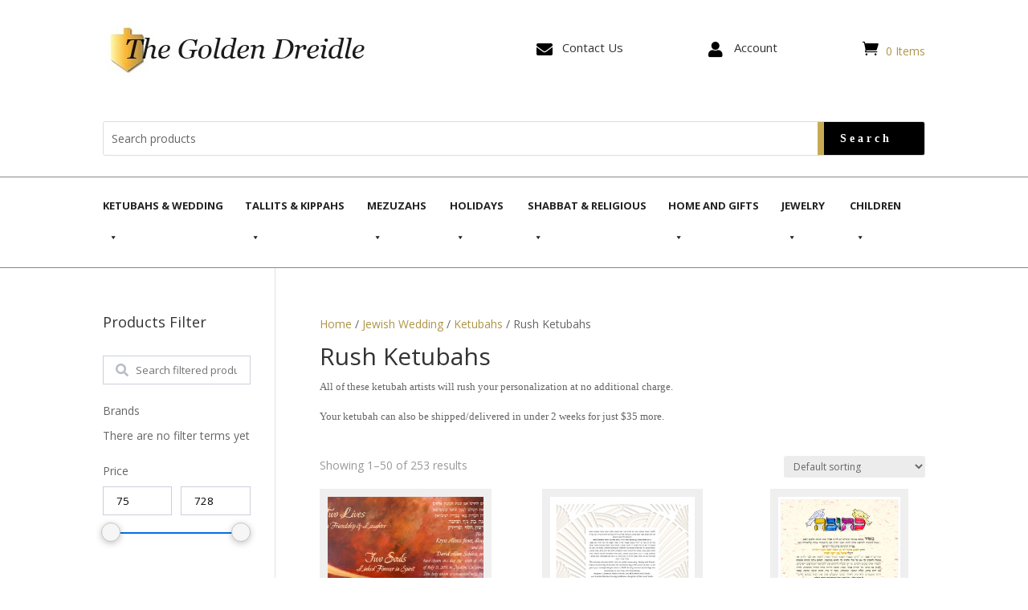

--- FILE ---
content_type: text/html; charset=UTF-8
request_url: https://goldendreidle.com/jewish-wedding/ketubahs/rush-ketubahs/
body_size: 53442
content:
<!DOCTYPE html>
<html lang="en-US">
<head><meta charset="UTF-8" /><script>if(navigator.userAgent.match(/MSIE|Internet Explorer/i)||navigator.userAgent.match(/Trident\/7\..*?rv:11/i)){var href=document.location.href;if(!href.match(/[?&]nowprocket/)){if(href.indexOf("?")==-1){if(href.indexOf("#")==-1){document.location.href=href+"?nowprocket=1"}else{document.location.href=href.replace("#","?nowprocket=1#")}}else{if(href.indexOf("#")==-1){document.location.href=href+"&nowprocket=1"}else{document.location.href=href.replace("#","&nowprocket=1#")}}}}</script><script>(()=>{class RocketLazyLoadScripts{constructor(){this.v="1.2.5.1",this.triggerEvents=["keydown","mousedown","mousemove","touchmove","touchstart","touchend","wheel"],this.userEventHandler=this.t.bind(this),this.touchStartHandler=this.i.bind(this),this.touchMoveHandler=this.o.bind(this),this.touchEndHandler=this.h.bind(this),this.clickHandler=this.u.bind(this),this.interceptedClicks=[],this.interceptedClickListeners=[],this.l(this),window.addEventListener("pageshow",(t=>{this.persisted=t.persisted,this.everythingLoaded&&this.m()})),document.addEventListener("DOMContentLoaded",(()=>{this.p()})),this.delayedScripts={normal:[],async:[],defer:[]},this.trash=[],this.allJQueries=[]}k(t){document.hidden?t.t():(this.triggerEvents.forEach((e=>window.addEventListener(e,t.userEventHandler,{passive:!0}))),window.addEventListener("touchstart",t.touchStartHandler,{passive:!0}),window.addEventListener("mousedown",t.touchStartHandler),document.addEventListener("visibilitychange",t.userEventHandler))}_(){this.triggerEvents.forEach((t=>window.removeEventListener(t,this.userEventHandler,{passive:!0}))),document.removeEventListener("visibilitychange",this.userEventHandler)}i(t){"HTML"!==t.target.tagName&&(window.addEventListener("touchend",this.touchEndHandler),window.addEventListener("mouseup",this.touchEndHandler),window.addEventListener("touchmove",this.touchMoveHandler,{passive:!0}),window.addEventListener("mousemove",this.touchMoveHandler),t.target.addEventListener("click",this.clickHandler),this.L(t.target,!0),this.M(t.target,"onclick","rocket-onclick"),this.C())}o(t){window.removeEventListener("touchend",this.touchEndHandler),window.removeEventListener("mouseup",this.touchEndHandler),window.removeEventListener("touchmove",this.touchMoveHandler,{passive:!0}),window.removeEventListener("mousemove",this.touchMoveHandler),t.target.removeEventListener("click",this.clickHandler),this.L(t.target,!1),this.M(t.target,"rocket-onclick","onclick"),this.O()}h(){window.removeEventListener("touchend",this.touchEndHandler),window.removeEventListener("mouseup",this.touchEndHandler),window.removeEventListener("touchmove",this.touchMoveHandler,{passive:!0}),window.removeEventListener("mousemove",this.touchMoveHandler)}u(t){t.target.removeEventListener("click",this.clickHandler),this.L(t.target,!1),this.M(t.target,"rocket-onclick","onclick"),this.interceptedClicks.push(t),t.preventDefault(),t.stopPropagation(),t.stopImmediatePropagation(),this.O()}D(){window.removeEventListener("touchstart",this.touchStartHandler,{passive:!0}),window.removeEventListener("mousedown",this.touchStartHandler),this.interceptedClicks.forEach((t=>{t.target.dispatchEvent(new MouseEvent("click",{view:t.view,bubbles:!0,cancelable:!0}))}))}l(t){EventTarget.prototype.addEventListenerBase=EventTarget.prototype.addEventListener,EventTarget.prototype.addEventListener=function(e,i,o){"click"!==e||t.windowLoaded||i===t.clickHandler||t.interceptedClickListeners.push({target:this,func:i,options:o}),(this||window).addEventListenerBase(e,i,o)}}L(t,e){this.interceptedClickListeners.forEach((i=>{i.target===t&&(e?t.removeEventListener("click",i.func,i.options):t.addEventListener("click",i.func,i.options))})),t.parentNode!==document.documentElement&&this.L(t.parentNode,e)}S(){return new Promise((t=>{this.T?this.O=t:t()}))}C(){this.T=!0}O(){this.T=!1}M(t,e,i){t.hasAttribute&&t.hasAttribute(e)&&(event.target.setAttribute(i,event.target.getAttribute(e)),event.target.removeAttribute(e))}t(){this._(this),"loading"===document.readyState?document.addEventListener("DOMContentLoaded",this.R.bind(this)):this.R()}p(){let t=[];document.querySelectorAll("script[type=rocketlazyloadscript][data-rocket-src]").forEach((e=>{let i=e.getAttribute("data-rocket-src");if(i&&0!==i.indexOf("data:")){0===i.indexOf("//")&&(i=location.protocol+i);try{const o=new URL(i).origin;o!==location.origin&&t.push({src:o,crossOrigin:e.crossOrigin||"module"===e.getAttribute("data-rocket-type")})}catch(t){}}})),t=[...new Map(t.map((t=>[JSON.stringify(t),t]))).values()],this.j(t,"preconnect")}async R(){this.lastBreath=Date.now(),this.P(this),this.F(this),this.q(),this.A(),this.I(),await this.U(this.delayedScripts.normal),await this.U(this.delayedScripts.defer),await this.U(this.delayedScripts.async);try{await this.W(),await this.H(this),await this.J()}catch(t){console.error(t)}window.dispatchEvent(new Event("rocket-allScriptsLoaded")),this.everythingLoaded=!0,this.S().then((()=>{this.D()})),this.N()}A(){document.querySelectorAll("script[type=rocketlazyloadscript]").forEach((t=>{t.hasAttribute("data-rocket-src")?t.hasAttribute("async")&&!1!==t.async?this.delayedScripts.async.push(t):t.hasAttribute("defer")&&!1!==t.defer||"module"===t.getAttribute("data-rocket-type")?this.delayedScripts.defer.push(t):this.delayedScripts.normal.push(t):this.delayedScripts.normal.push(t)}))}async B(t){if(await this.G(),!0!==t.noModule||!("noModule"in HTMLScriptElement.prototype))return new Promise((e=>{let i;function o(){(i||t).setAttribute("data-rocket-status","executed"),e()}try{if(navigator.userAgent.indexOf("Firefox/")>0||""===navigator.vendor)i=document.createElement("script"),[...t.attributes].forEach((t=>{let e=t.nodeName;"type"!==e&&("data-rocket-type"===e&&(e="type"),"data-rocket-src"===e&&(e="src"),i.setAttribute(e,t.nodeValue))})),t.text&&(i.text=t.text),i.hasAttribute("src")?(i.addEventListener("load",o),i.addEventListener("error",(function(){i.setAttribute("data-rocket-status","failed"),e()})),setTimeout((()=>{i.isConnected||e()}),1)):(i.text=t.text,o()),t.parentNode.replaceChild(i,t);else{const i=t.getAttribute("data-rocket-type"),n=t.getAttribute("data-rocket-src");i?(t.type=i,t.removeAttribute("data-rocket-type")):t.removeAttribute("type"),t.addEventListener("load",o),t.addEventListener("error",(function(){t.setAttribute("data-rocket-status","failed"),e()})),n?(t.removeAttribute("data-rocket-src"),t.src=n):t.src="data:text/javascript;base64,"+window.btoa(unescape(encodeURIComponent(t.text)))}}catch(i){t.setAttribute("data-rocket-status","failed"),e()}}));t.setAttribute("data-rocket-status","skipped")}async U(t){const e=t.shift();return e&&e.isConnected?(await this.B(e),this.U(t)):Promise.resolve()}I(){this.j([...this.delayedScripts.normal,...this.delayedScripts.defer,...this.delayedScripts.async],"preload")}j(t,e){var i=document.createDocumentFragment();t.forEach((t=>{const o=t.getAttribute&&t.getAttribute("data-rocket-src")||t.src;if(o){const n=document.createElement("link");n.href=o,n.rel=e,"preconnect"!==e&&(n.as="script"),t.getAttribute&&"module"===t.getAttribute("data-rocket-type")&&(n.crossOrigin=!0),t.crossOrigin&&(n.crossOrigin=t.crossOrigin),t.integrity&&(n.integrity=t.integrity),i.appendChild(n),this.trash.push(n)}})),document.head.appendChild(i)}P(t){let e={};function i(i,o){return e[o].eventsToRewrite.indexOf(i)>=0&&!t.everythingLoaded?"rocket-"+i:i}function o(t,o){!function(t){e[t]||(e[t]={originalFunctions:{add:t.addEventListener,remove:t.removeEventListener},eventsToRewrite:[]},t.addEventListener=function(){arguments[0]=i(arguments[0],t),e[t].originalFunctions.add.apply(t,arguments)},t.removeEventListener=function(){arguments[0]=i(arguments[0],t),e[t].originalFunctions.remove.apply(t,arguments)})}(t),e[t].eventsToRewrite.push(o)}function n(e,i){let o=e[i];e[i]=null,Object.defineProperty(e,i,{get:()=>o||function(){},set(n){t.everythingLoaded?o=n:e["rocket"+i]=o=n}})}o(document,"DOMContentLoaded"),o(window,"DOMContentLoaded"),o(window,"load"),o(window,"pageshow"),o(document,"readystatechange"),n(document,"onreadystatechange"),n(window,"onload"),n(window,"onpageshow")}F(t){let e;function i(e){return t.everythingLoaded?e:e.split(" ").map((t=>"load"===t||0===t.indexOf("load.")?"rocket-jquery-load":t)).join(" ")}function o(o){if(o&&o.fn&&!t.allJQueries.includes(o)){o.fn.ready=o.fn.init.prototype.ready=function(e){return t.domReadyFired?e.bind(document)(o):document.addEventListener("rocket-DOMContentLoaded",(()=>e.bind(document)(o))),o([])};const e=o.fn.on;o.fn.on=o.fn.init.prototype.on=function(){return this[0]===window&&("string"==typeof arguments[0]||arguments[0]instanceof String?arguments[0]=i(arguments[0]):"object"==typeof arguments[0]&&Object.keys(arguments[0]).forEach((t=>{const e=arguments[0][t];delete arguments[0][t],arguments[0][i(t)]=e}))),e.apply(this,arguments),this},t.allJQueries.push(o)}e=o}o(window.jQuery),Object.defineProperty(window,"jQuery",{get:()=>e,set(t){o(t)}})}async H(t){const e=document.querySelector("script[data-webpack]");e&&(await async function(){return new Promise((t=>{e.addEventListener("load",t),e.addEventListener("error",t)}))}(),await t.K(),await t.H(t))}async W(){this.domReadyFired=!0,await this.G(),document.dispatchEvent(new Event("rocket-readystatechange")),await this.G(),document.rocketonreadystatechange&&document.rocketonreadystatechange(),await this.G(),document.dispatchEvent(new Event("rocket-DOMContentLoaded")),await this.G(),window.dispatchEvent(new Event("rocket-DOMContentLoaded"))}async J(){await this.G(),document.dispatchEvent(new Event("rocket-readystatechange")),await this.G(),document.rocketonreadystatechange&&document.rocketonreadystatechange(),await this.G(),window.dispatchEvent(new Event("rocket-load")),await this.G(),window.rocketonload&&window.rocketonload(),await this.G(),this.allJQueries.forEach((t=>t(window).trigger("rocket-jquery-load"))),await this.G();const t=new Event("rocket-pageshow");t.persisted=this.persisted,window.dispatchEvent(t),await this.G(),window.rocketonpageshow&&window.rocketonpageshow({persisted:this.persisted}),this.windowLoaded=!0}m(){document.onreadystatechange&&document.onreadystatechange(),window.onload&&window.onload(),window.onpageshow&&window.onpageshow({persisted:this.persisted})}q(){const t=new Map;document.write=document.writeln=function(e){const i=document.currentScript;i||console.error("WPRocket unable to document.write this: "+e);const o=document.createRange(),n=i.parentElement;let s=t.get(i);void 0===s&&(s=i.nextSibling,t.set(i,s));const c=document.createDocumentFragment();o.setStart(c,0),c.appendChild(o.createContextualFragment(e)),n.insertBefore(c,s)}}async G(){Date.now()-this.lastBreath>45&&(await this.K(),this.lastBreath=Date.now())}async K(){return document.hidden?new Promise((t=>setTimeout(t))):new Promise((t=>requestAnimationFrame(t)))}N(){this.trash.forEach((t=>t.remove()))}static run(){const t=new RocketLazyLoadScripts;t.k(t)}}RocketLazyLoadScripts.run()})();</script>
	
<meta http-equiv="X-UA-Compatible" content="IE=edge">
	<link rel="pingback" href="" />

	<script type="rocketlazyloadscript" data-rocket-type="text/javascript">
		document.documentElement.className = 'js';
	</script>
	
	<meta name='robots' content='index, follow, max-image-preview:large, max-snippet:-1, max-video-preview:-1' />

	<!-- This site is optimized with the Yoast SEO plugin v26.8 - https://yoast.com/product/yoast-seo-wordpress/ -->
	<title>Rush Ketubahs Archives - Golden Dreidle</title><link rel="preload" as="style" href="https://fonts.googleapis.com/css?family=Open%20Sans%3A300italic%2C400italic%2C600italic%2C700italic%2C800italic%2C400%2C300%2C600%2C700%2C800&#038;subset=latin%2Clatin-ext&#038;display=swap" /><link rel="stylesheet" href="https://fonts.googleapis.com/css?family=Open%20Sans%3A300italic%2C400italic%2C600italic%2C700italic%2C800italic%2C400%2C300%2C600%2C700%2C800&#038;subset=latin%2Clatin-ext&#038;display=swap" media="print" onload="this.media='all'" /><noscript><link rel="stylesheet" href="https://fonts.googleapis.com/css?family=Open%20Sans%3A300italic%2C400italic%2C600italic%2C700italic%2C800italic%2C400%2C300%2C600%2C700%2C800&#038;subset=latin%2Clatin-ext&#038;display=swap" /></noscript>
	<link rel="canonical" href="https://goldendreidle.com/jewish-wedding/ketubahs/rush-ketubahs/" />
	<link rel="next" href="https://goldendreidle.com/jewish-wedding/ketubahs/rush-ketubahs/page/2/" />
	<meta property="og:locale" content="en_US" />
	<meta property="og:type" content="article" />
	<meta property="og:title" content="Rush Ketubahs Archives - Golden Dreidle" />
	<meta property="og:description" content="All of these ketubah artists will rush your personalization at no additional charge. Your ketubah&nbsp;can also be shipped/delivered in under 2 weeks for just $35 more." />
	<meta property="og:url" content="https://goldendreidle.com/jewish-wedding/ketubahs/rush-ketubahs/" />
	<meta property="og:site_name" content="Golden Dreidle" />
	<meta name="twitter:card" content="summary_large_image" />
	<script type="application/ld+json" class="yoast-schema-graph">{"@context":"https://schema.org","@graph":[{"@type":"CollectionPage","@id":"https://goldendreidle.com/jewish-wedding/ketubahs/rush-ketubahs/","url":"https://goldendreidle.com/jewish-wedding/ketubahs/rush-ketubahs/","name":"Rush Ketubahs Archives - Golden Dreidle","isPartOf":{"@id":"https://goldendreidle.com/#website"},"primaryImageOfPage":{"@id":"https://goldendreidle.com/jewish-wedding/ketubahs/rush-ketubahs/#primaryimage"},"image":{"@id":"https://goldendreidle.com/jewish-wedding/ketubahs/rush-ketubahs/#primaryimage"},"thumbnailUrl":"https://goldendreidle.com/wp-content/uploads/2023/08/products-joanne-fink-2-hearts-ketubah.jpg","breadcrumb":{"@id":"https://goldendreidle.com/jewish-wedding/ketubahs/rush-ketubahs/#breadcrumb"},"inLanguage":"en-US"},{"@type":"ImageObject","inLanguage":"en-US","@id":"https://goldendreidle.com/jewish-wedding/ketubahs/rush-ketubahs/#primaryimage","url":"https://goldendreidle.com/wp-content/uploads/2023/08/products-joanne-fink-2-hearts-ketubah.jpg","contentUrl":"https://goldendreidle.com/wp-content/uploads/2023/08/products-joanne-fink-2-hearts-ketubah.jpg","width":550,"height":359,"caption":"2 Hearts Ketubah, by Joanne Fink"},{"@type":"BreadcrumbList","@id":"https://goldendreidle.com/jewish-wedding/ketubahs/rush-ketubahs/#breadcrumb","itemListElement":[{"@type":"ListItem","position":1,"name":"Home","item":"https://goldendreidle.com/"},{"@type":"ListItem","position":2,"name":"Jewish Wedding","item":"https://goldendreidle.com/jewish-wedding/"},{"@type":"ListItem","position":3,"name":"Ketubahs","item":"https://goldendreidle.com/jewish-wedding/ketubahs/"},{"@type":"ListItem","position":4,"name":"Rush Ketubahs"}]},{"@type":"WebSite","@id":"https://goldendreidle.com/#website","url":"https://goldendreidle.com/","name":"Golden Dreidle","description":"Online Store for Jewish Gifts and Judaica","publisher":{"@id":"https://goldendreidle.com/#organization"},"potentialAction":[{"@type":"SearchAction","target":{"@type":"EntryPoint","urlTemplate":"https://goldendreidle.com/?s={search_term_string}"},"query-input":{"@type":"PropertyValueSpecification","valueRequired":true,"valueName":"search_term_string"}}],"inLanguage":"en-US"},{"@type":"Organization","@id":"https://goldendreidle.com/#organization","name":"Golden Dreidle","url":"https://goldendreidle.com/","logo":{"@type":"ImageObject","inLanguage":"en-US","@id":"https://goldendreidle.com/#/schema/logo/image/","url":"https://goldendreidle.com/wp-content/uploads/logo-site.jpg","contentUrl":"https://goldendreidle.com/wp-content/uploads/logo-site.jpg","width":333,"height":73,"caption":"Golden Dreidle"},"image":{"@id":"https://goldendreidle.com/#/schema/logo/image/"},"sameAs":["https://www.facebook.com/GoldenDreidle","https://www.yelp.com/biz/the-golden-dreidle-tustin","https://x.com/goldendreidle"]}]}</script>
	<!-- / Yoast SEO plugin. -->


<link rel='dns-prefetch' href='//www.googletagmanager.com' />
<link rel='dns-prefetch' href='//fonts.googleapis.com' />
<link href='https://fonts.gstatic.com' crossorigin rel='preconnect' />
<link rel="alternate" type="application/rss+xml" title="Golden Dreidle &raquo; Feed" href="https://goldendreidle.com/feed/" />
<link rel="alternate" type="application/rss+xml" title="Golden Dreidle &raquo; Comments Feed" href="https://goldendreidle.com/comments/feed/" />
<link rel="alternate" type="application/rss+xml" title="Golden Dreidle &raquo; Rush Ketubahs Category Feed" href="https://goldendreidle.com/jewish-wedding/ketubahs/rush-ketubahs/feed/" />
<meta content="Divi v.4.27.5" name="generator"/><style id='wp-emoji-styles-inline-css' type='text/css'>

	img.wp-smiley, img.emoji {
		display: inline !important;
		border: none !important;
		box-shadow: none !important;
		height: 1em !important;
		width: 1em !important;
		margin: 0 0.07em !important;
		vertical-align: -0.1em !important;
		background: none !important;
		padding: 0 !important;
	}
/*# sourceURL=wp-emoji-styles-inline-css */
</style>
<link data-minify="1" rel='stylesheet' id='woocommerce-layout-css' href='https://goldendreidle.com/wp-content/cache/min/1/wp-content/plugins/woocommerce/assets/css/woocommerce-layout.css?ver=1729017660' type='text/css' media='all' />
<link data-minify="1" rel='stylesheet' id='woocommerce-smallscreen-css' href='https://goldendreidle.com/wp-content/cache/min/1/wp-content/plugins/woocommerce/assets/css/woocommerce-smallscreen.css?ver=1729017660' type='text/css' media='only screen and (max-width: 768px)' />
<link data-minify="1" rel='stylesheet' id='woocommerce-general-css' href='https://goldendreidle.com/wp-content/cache/min/1/wp-content/plugins/woocommerce/assets/css/woocommerce.css?ver=1729017660' type='text/css' media='all' />
<style id='woocommerce-inline-inline-css' type='text/css'>
.woocommerce form .form-row .required { visibility: visible; }
/*# sourceURL=woocommerce-inline-inline-css */
</style>
<link data-minify="1" rel='stylesheet' id='megamenu-css' href='https://goldendreidle.com/wp-content/cache/min/1/wp-content/uploads/maxmegamenu/style.css?ver=1729017660' type='text/css' media='all' />
<link data-minify="1" rel='stylesheet' id='dashicons-css' href='https://goldendreidle.com/wp-content/cache/min/1/wp-includes/css/dashicons.min.css?ver=1729017660' type='text/css' media='all' />

<link data-minify="1" rel='stylesheet' id='pwb-styles-frontend-css' href='https://goldendreidle.com/wp-content/cache/min/1/wp-content/plugins/perfect-woocommerce-brands/build/frontend/css/style.css?ver=1729017660' type='text/css' media='all' />
<link rel='stylesheet' id='menu-cart-module-divi-styles-css' href='https://goldendreidle.com/wp-content/plugins/menu-cart-divi/styles/style.min.css?ver=1.2' type='text/css' media='all' />
<link rel='stylesheet' id='photoswipe-css' href='https://goldendreidle.com/wp-content/plugins/woocommerce/assets/css/photoswipe/photoswipe.min.css?ver=10.4.3' type='text/css' media='all' />
<link rel='stylesheet' id='photoswipe-default-skin-css' href='https://goldendreidle.com/wp-content/plugins/woocommerce/assets/css/photoswipe/default-skin/default-skin.min.css?ver=10.4.3' type='text/css' media='all' />
<link data-minify="1" rel='stylesheet' id='select2-css' href='https://goldendreidle.com/wp-content/cache/min/1/wp-content/plugins/woocommerce/assets/css/select2.css?ver=1729017660' type='text/css' media='all' />
<link data-minify="1" rel='stylesheet' id='divi-style-css' href='https://goldendreidle.com/wp-content/cache/min/1/wp-content/themes/Divi/style-static-cpt.min.css?ver=1729017660' type='text/css' media='all' />
<link rel='stylesheet' id='wpc-filter-everything-css' href='https://goldendreidle.com/wp-content/plugins/filter-everything/assets/css/filter-everything.min.css?ver=1.9.1' type='text/css' media='all' />
<link data-minify="1" rel='stylesheet' id='wpc-filter-everything-custom-css' href='https://goldendreidle.com/wp-content/cache/min/1/wp-content/uploads/cache/filter-everything/128606799a9fde4a9ae080ae1f6e4256.css?ver=1753221432' type='text/css' media='all' />
<script type="text/javascript" src="https://goldendreidle.com/wp-includes/js/jquery/jquery.min.js?ver=3.7.1" id="jquery-core-js" defer></script>
<script type="text/javascript" src="https://goldendreidle.com/wp-includes/js/jquery/jquery-migrate.min.js?ver=3.4.1" id="jquery-migrate-js" defer></script>
<script type="text/javascript" src="https://goldendreidle.com/wp-content/plugins/woocommerce/assets/js/jquery-blockui/jquery.blockUI.min.js?ver=2.7.0-wc.10.4.3" id="wc-jquery-blockui-js" defer="defer" data-wp-strategy="defer"></script>
<script type="text/javascript" id="wc-add-to-cart-js-extra">
/* <![CDATA[ */
var wc_add_to_cart_params = {"ajax_url":"/wp-admin/admin-ajax.php","wc_ajax_url":"/?wc-ajax=%%endpoint%%","i18n_view_cart":"View cart","cart_url":"https://goldendreidle.com/cart/","is_cart":"","cart_redirect_after_add":"no"};
//# sourceURL=wc-add-to-cart-js-extra
/* ]]> */
</script>
<script type="text/javascript" src="https://goldendreidle.com/wp-content/plugins/woocommerce/assets/js/frontend/add-to-cart.min.js?ver=10.4.3" id="wc-add-to-cart-js" defer="defer" data-wp-strategy="defer"></script>
<script type="text/javascript" src="https://goldendreidle.com/wp-content/plugins/woocommerce/assets/js/js-cookie/js.cookie.min.js?ver=2.1.4-wc.10.4.3" id="wc-js-cookie-js" defer="defer" data-wp-strategy="defer"></script>
<script type="text/javascript" id="woocommerce-js-extra">
/* <![CDATA[ */
var woocommerce_params = {"ajax_url":"/wp-admin/admin-ajax.php","wc_ajax_url":"/?wc-ajax=%%endpoint%%","i18n_password_show":"Show password","i18n_password_hide":"Hide password"};
//# sourceURL=woocommerce-js-extra
/* ]]> */
</script>
<script type="text/javascript" src="https://goldendreidle.com/wp-content/plugins/woocommerce/assets/js/frontend/woocommerce.min.js?ver=10.4.3" id="woocommerce-js" defer="defer" data-wp-strategy="defer"></script>
<script type="text/javascript" src="https://goldendreidle.com/wp-content/plugins/woocommerce/assets/js/zoom/jquery.zoom.min.js?ver=1.7.21-wc.10.4.3" id="wc-zoom-js" defer="defer" data-wp-strategy="defer"></script>
<script type="text/javascript" src="https://goldendreidle.com/wp-content/plugins/woocommerce/assets/js/flexslider/jquery.flexslider.min.js?ver=2.7.2-wc.10.4.3" id="wc-flexslider-js" defer="defer" data-wp-strategy="defer"></script>
<script type="text/javascript" src="https://goldendreidle.com/wp-content/plugins/woocommerce/assets/js/photoswipe/photoswipe.min.js?ver=4.1.1-wc.10.4.3" id="wc-photoswipe-js" defer="defer" data-wp-strategy="defer"></script>
<script type="text/javascript" src="https://goldendreidle.com/wp-content/plugins/woocommerce/assets/js/photoswipe/photoswipe-ui-default.min.js?ver=4.1.1-wc.10.4.3" id="wc-photoswipe-ui-default-js" defer="defer" data-wp-strategy="defer"></script>
<script type="text/javascript" id="wc-single-product-js-extra">
/* <![CDATA[ */
var wc_single_product_params = {"i18n_required_rating_text":"Please select a rating","i18n_rating_options":["1 of 5 stars","2 of 5 stars","3 of 5 stars","4 of 5 stars","5 of 5 stars"],"i18n_product_gallery_trigger_text":"View full-screen image gallery","review_rating_required":"yes","flexslider":{"rtl":false,"animation":"slide","smoothHeight":true,"directionNav":false,"controlNav":"thumbnails","slideshow":false,"animationSpeed":500,"animationLoop":false,"allowOneSlide":false},"zoom_enabled":"1","zoom_options":[],"photoswipe_enabled":"1","photoswipe_options":{"shareEl":false,"closeOnScroll":false,"history":false,"hideAnimationDuration":0,"showAnimationDuration":0},"flexslider_enabled":"1"};
//# sourceURL=wc-single-product-js-extra
/* ]]> */
</script>
<script type="text/javascript" src="https://goldendreidle.com/wp-content/plugins/woocommerce/assets/js/frontend/single-product.min.js?ver=10.4.3" id="wc-single-product-js" defer="defer" data-wp-strategy="defer"></script>
<script type="text/javascript" id="wc-cart-fragments-js-extra">
/* <![CDATA[ */
var wc_cart_fragments_params = {"ajax_url":"/wp-admin/admin-ajax.php","wc_ajax_url":"/?wc-ajax=%%endpoint%%","cart_hash_key":"wc_cart_hash_7aaa3aad922f040c146f2ed4f44677c2","fragment_name":"wc_fragments_7aaa3aad922f040c146f2ed4f44677c2","request_timeout":"5000"};
//# sourceURL=wc-cart-fragments-js-extra
/* ]]> */
</script>
<script type="text/javascript" src="https://goldendreidle.com/wp-content/plugins/woocommerce/assets/js/frontend/cart-fragments.min.js?ver=10.4.3" id="wc-cart-fragments-js" defer="defer" data-wp-strategy="defer"></script>
<script type="text/javascript" id="wc-country-select-js-extra">
/* <![CDATA[ */
var wc_country_select_params = {"countries":"{\"AF\":[],\"AL\":{\"AL-01\":\"Berat\",\"AL-09\":\"Dib\\u00ebr\",\"AL-02\":\"Durr\\u00ebs\",\"AL-03\":\"Elbasan\",\"AL-04\":\"Fier\",\"AL-05\":\"Gjirokast\\u00ebr\",\"AL-06\":\"Kor\\u00e7\\u00eb\",\"AL-07\":\"Kuk\\u00ebs\",\"AL-08\":\"Lezh\\u00eb\",\"AL-10\":\"Shkod\\u00ebr\",\"AL-11\":\"Tirana\",\"AL-12\":\"Vlor\\u00eb\"},\"AO\":{\"BGO\":\"Bengo\",\"BLU\":\"Benguela\",\"BIE\":\"Bi\\u00e9\",\"CAB\":\"Cabinda\",\"CNN\":\"Cunene\",\"HUA\":\"Huambo\",\"HUI\":\"Hu\\u00edla\",\"CCU\":\"Kuando Kubango\",\"CNO\":\"Kwanza-Norte\",\"CUS\":\"Kwanza-Sul\",\"LUA\":\"Luanda\",\"LNO\":\"Lunda-Norte\",\"LSU\":\"Lunda-Sul\",\"MAL\":\"Malanje\",\"MOX\":\"Moxico\",\"NAM\":\"Namibe\",\"UIG\":\"U\\u00edge\",\"ZAI\":\"Zaire\"},\"AR\":{\"C\":\"Ciudad Aut\\u00f3noma de Buenos Aires\",\"B\":\"Buenos Aires\",\"K\":\"Catamarca\",\"H\":\"Chaco\",\"U\":\"Chubut\",\"X\":\"C\\u00f3rdoba\",\"W\":\"Corrientes\",\"E\":\"Entre R\\u00edos\",\"P\":\"Formosa\",\"Y\":\"Jujuy\",\"L\":\"La Pampa\",\"F\":\"La Rioja\",\"M\":\"Mendoza\",\"N\":\"Misiones\",\"Q\":\"Neuqu\\u00e9n\",\"R\":\"R\\u00edo Negro\",\"A\":\"Salta\",\"J\":\"San Juan\",\"D\":\"San Luis\",\"Z\":\"Santa Cruz\",\"S\":\"Santa Fe\",\"G\":\"Santiago del Estero\",\"V\":\"Tierra del Fuego\",\"T\":\"Tucum\\u00e1n\"},\"AT\":[],\"AU\":{\"ACT\":\"Australian Capital Territory\",\"NSW\":\"New South Wales\",\"NT\":\"Northern Territory\",\"QLD\":\"Queensland\",\"SA\":\"South Australia\",\"TAS\":\"Tasmania\",\"VIC\":\"Victoria\",\"WA\":\"Western Australia\"},\"AX\":[],\"BD\":{\"BD-05\":\"Bagerhat\",\"BD-01\":\"Bandarban\",\"BD-02\":\"Barguna\",\"BD-06\":\"Barishal\",\"BD-07\":\"Bhola\",\"BD-03\":\"Bogura\",\"BD-04\":\"Brahmanbaria\",\"BD-09\":\"Chandpur\",\"BD-10\":\"Chattogram\",\"BD-12\":\"Chuadanga\",\"BD-11\":\"Cox's Bazar\",\"BD-08\":\"Cumilla\",\"BD-13\":\"Dhaka\",\"BD-14\":\"Dinajpur\",\"BD-15\":\"Faridpur \",\"BD-16\":\"Feni\",\"BD-19\":\"Gaibandha\",\"BD-18\":\"Gazipur\",\"BD-17\":\"Gopalganj\",\"BD-20\":\"Habiganj\",\"BD-21\":\"Jamalpur\",\"BD-22\":\"Jashore\",\"BD-25\":\"Jhalokati\",\"BD-23\":\"Jhenaidah\",\"BD-24\":\"Joypurhat\",\"BD-29\":\"Khagrachhari\",\"BD-27\":\"Khulna\",\"BD-26\":\"Kishoreganj\",\"BD-28\":\"Kurigram\",\"BD-30\":\"Kushtia\",\"BD-31\":\"Lakshmipur\",\"BD-32\":\"Lalmonirhat\",\"BD-36\":\"Madaripur\",\"BD-37\":\"Magura\",\"BD-33\":\"Manikganj \",\"BD-39\":\"Meherpur\",\"BD-38\":\"Moulvibazar\",\"BD-35\":\"Munshiganj\",\"BD-34\":\"Mymensingh\",\"BD-48\":\"Naogaon\",\"BD-43\":\"Narail\",\"BD-40\":\"Narayanganj\",\"BD-42\":\"Narsingdi\",\"BD-44\":\"Natore\",\"BD-45\":\"Nawabganj\",\"BD-41\":\"Netrakona\",\"BD-46\":\"Nilphamari\",\"BD-47\":\"Noakhali\",\"BD-49\":\"Pabna\",\"BD-52\":\"Panchagarh\",\"BD-51\":\"Patuakhali\",\"BD-50\":\"Pirojpur\",\"BD-53\":\"Rajbari\",\"BD-54\":\"Rajshahi\",\"BD-56\":\"Rangamati\",\"BD-55\":\"Rangpur\",\"BD-58\":\"Satkhira\",\"BD-62\":\"Shariatpur\",\"BD-57\":\"Sherpur\",\"BD-59\":\"Sirajganj\",\"BD-61\":\"Sunamganj\",\"BD-60\":\"Sylhet\",\"BD-63\":\"Tangail\",\"BD-64\":\"Thakurgaon\"},\"BE\":[],\"BG\":{\"BG-01\":\"Blagoevgrad\",\"BG-02\":\"Burgas\",\"BG-08\":\"Dobrich\",\"BG-07\":\"Gabrovo\",\"BG-26\":\"Haskovo\",\"BG-09\":\"Kardzhali\",\"BG-10\":\"Kyustendil\",\"BG-11\":\"Lovech\",\"BG-12\":\"Montana\",\"BG-13\":\"Pazardzhik\",\"BG-14\":\"Pernik\",\"BG-15\":\"Pleven\",\"BG-16\":\"Plovdiv\",\"BG-17\":\"Razgrad\",\"BG-18\":\"Ruse\",\"BG-27\":\"Shumen\",\"BG-19\":\"Silistra\",\"BG-20\":\"Sliven\",\"BG-21\":\"Smolyan\",\"BG-23\":\"Sofia District\",\"BG-22\":\"Sofia\",\"BG-24\":\"Stara Zagora\",\"BG-25\":\"Targovishte\",\"BG-03\":\"Varna\",\"BG-04\":\"Veliko Tarnovo\",\"BG-05\":\"Vidin\",\"BG-06\":\"Vratsa\",\"BG-28\":\"Yambol\"},\"BH\":[],\"BI\":[],\"BJ\":{\"AL\":\"Alibori\",\"AK\":\"Atakora\",\"AQ\":\"Atlantique\",\"BO\":\"Borgou\",\"CO\":\"Collines\",\"KO\":\"Kouffo\",\"DO\":\"Donga\",\"LI\":\"Littoral\",\"MO\":\"Mono\",\"OU\":\"Ou\\u00e9m\\u00e9\",\"PL\":\"Plateau\",\"ZO\":\"Zou\"},\"BO\":{\"BO-B\":\"Beni\",\"BO-H\":\"Chuquisaca\",\"BO-C\":\"Cochabamba\",\"BO-L\":\"La Paz\",\"BO-O\":\"Oruro\",\"BO-N\":\"Pando\",\"BO-P\":\"Potos\\u00ed\",\"BO-S\":\"Santa Cruz\",\"BO-T\":\"Tarija\"},\"BR\":{\"AC\":\"Acre\",\"AL\":\"Alagoas\",\"AP\":\"Amap\\u00e1\",\"AM\":\"Amazonas\",\"BA\":\"Bahia\",\"CE\":\"Cear\\u00e1\",\"DF\":\"Distrito Federal\",\"ES\":\"Esp\\u00edrito Santo\",\"GO\":\"Goi\\u00e1s\",\"MA\":\"Maranh\\u00e3o\",\"MT\":\"Mato Grosso\",\"MS\":\"Mato Grosso do Sul\",\"MG\":\"Minas Gerais\",\"PA\":\"Par\\u00e1\",\"PB\":\"Para\\u00edba\",\"PR\":\"Paran\\u00e1\",\"PE\":\"Pernambuco\",\"PI\":\"Piau\\u00ed\",\"RJ\":\"Rio de Janeiro\",\"RN\":\"Rio Grande do Norte\",\"RS\":\"Rio Grande do Sul\",\"RO\":\"Rond\\u00f4nia\",\"RR\":\"Roraima\",\"SC\":\"Santa Catarina\",\"SP\":\"S\\u00e3o Paulo\",\"SE\":\"Sergipe\",\"TO\":\"Tocantins\"},\"CA\":{\"AB\":\"Alberta\",\"BC\":\"British Columbia\",\"MB\":\"Manitoba\",\"NB\":\"New Brunswick\",\"NL\":\"Newfoundland and Labrador\",\"NT\":\"Northwest Territories\",\"NS\":\"Nova Scotia\",\"NU\":\"Nunavut\",\"ON\":\"Ontario\",\"PE\":\"Prince Edward Island\",\"QC\":\"Quebec\",\"SK\":\"Saskatchewan\",\"YT\":\"Yukon Territory\"},\"CH\":{\"AG\":\"Aargau\",\"AR\":\"Appenzell Ausserrhoden\",\"AI\":\"Appenzell Innerrhoden\",\"BL\":\"Basel-Landschaft\",\"BS\":\"Basel-Stadt\",\"BE\":\"Bern\",\"FR\":\"Fribourg\",\"GE\":\"Geneva\",\"GL\":\"Glarus\",\"GR\":\"Graub\\u00fcnden\",\"JU\":\"Jura\",\"LU\":\"Luzern\",\"NE\":\"Neuch\\u00e2tel\",\"NW\":\"Nidwalden\",\"OW\":\"Obwalden\",\"SH\":\"Schaffhausen\",\"SZ\":\"Schwyz\",\"SO\":\"Solothurn\",\"SG\":\"St. Gallen\",\"TG\":\"Thurgau\",\"TI\":\"Ticino\",\"UR\":\"Uri\",\"VS\":\"Valais\",\"VD\":\"Vaud\",\"ZG\":\"Zug\",\"ZH\":\"Z\\u00fcrich\"},\"CL\":{\"CL-AI\":\"Ais\\u00e9n del General Carlos Iba\\u00f1ez del Campo\",\"CL-AN\":\"Antofagasta\",\"CL-AP\":\"Arica y Parinacota\",\"CL-AR\":\"La Araucan\\u00eda\",\"CL-AT\":\"Atacama\",\"CL-BI\":\"Biob\\u00edo\",\"CL-CO\":\"Coquimbo\",\"CL-LI\":\"Libertador General Bernardo O'Higgins\",\"CL-LL\":\"Los Lagos\",\"CL-LR\":\"Los R\\u00edos\",\"CL-MA\":\"Magallanes\",\"CL-ML\":\"Maule\",\"CL-NB\":\"\\u00d1uble\",\"CL-RM\":\"Regi\\u00f3n Metropolitana de Santiago\",\"CL-TA\":\"Tarapac\\u00e1\",\"CL-VS\":\"Valpara\\u00edso\"},\"CN\":{\"CN1\":\"Yunnan / \\u4e91\\u5357\",\"CN2\":\"Beijing / \\u5317\\u4eac\",\"CN3\":\"Tianjin / \\u5929\\u6d25\",\"CN4\":\"Hebei / \\u6cb3\\u5317\",\"CN5\":\"Shanxi / \\u5c71\\u897f\",\"CN6\":\"Inner Mongolia / \\u5167\\u8499\\u53e4\",\"CN7\":\"Liaoning / \\u8fbd\\u5b81\",\"CN8\":\"Jilin / \\u5409\\u6797\",\"CN9\":\"Heilongjiang / \\u9ed1\\u9f99\\u6c5f\",\"CN10\":\"Shanghai / \\u4e0a\\u6d77\",\"CN11\":\"Jiangsu / \\u6c5f\\u82cf\",\"CN12\":\"Zhejiang / \\u6d59\\u6c5f\",\"CN13\":\"Anhui / \\u5b89\\u5fbd\",\"CN14\":\"Fujian / \\u798f\\u5efa\",\"CN15\":\"Jiangxi / \\u6c5f\\u897f\",\"CN16\":\"Shandong / \\u5c71\\u4e1c\",\"CN17\":\"Henan / \\u6cb3\\u5357\",\"CN18\":\"Hubei / \\u6e56\\u5317\",\"CN19\":\"Hunan / \\u6e56\\u5357\",\"CN20\":\"Guangdong / \\u5e7f\\u4e1c\",\"CN21\":\"Guangxi Zhuang / \\u5e7f\\u897f\\u58ee\\u65cf\",\"CN22\":\"Hainan / \\u6d77\\u5357\",\"CN23\":\"Chongqing / \\u91cd\\u5e86\",\"CN24\":\"Sichuan / \\u56db\\u5ddd\",\"CN25\":\"Guizhou / \\u8d35\\u5dde\",\"CN26\":\"Shaanxi / \\u9655\\u897f\",\"CN27\":\"Gansu / \\u7518\\u8083\",\"CN28\":\"Qinghai / \\u9752\\u6d77\",\"CN29\":\"Ningxia Hui / \\u5b81\\u590f\",\"CN30\":\"Macao / \\u6fb3\\u95e8\",\"CN31\":\"Tibet / \\u897f\\u85cf\",\"CN32\":\"Xinjiang / \\u65b0\\u7586\"},\"CO\":{\"CO-AMA\":\"Amazonas\",\"CO-ANT\":\"Antioquia\",\"CO-ARA\":\"Arauca\",\"CO-ATL\":\"Atl\\u00e1ntico\",\"CO-BOL\":\"Bol\\u00edvar\",\"CO-BOY\":\"Boyac\\u00e1\",\"CO-CAL\":\"Caldas\",\"CO-CAQ\":\"Caquet\\u00e1\",\"CO-CAS\":\"Casanare\",\"CO-CAU\":\"Cauca\",\"CO-CES\":\"Cesar\",\"CO-CHO\":\"Choc\\u00f3\",\"CO-COR\":\"C\\u00f3rdoba\",\"CO-CUN\":\"Cundinamarca\",\"CO-DC\":\"Capital District\",\"CO-GUA\":\"Guain\\u00eda\",\"CO-GUV\":\"Guaviare\",\"CO-HUI\":\"Huila\",\"CO-LAG\":\"La Guajira\",\"CO-MAG\":\"Magdalena\",\"CO-MET\":\"Meta\",\"CO-NAR\":\"Nari\\u00f1o\",\"CO-NSA\":\"Norte de Santander\",\"CO-PUT\":\"Putumayo\",\"CO-QUI\":\"Quind\\u00edo\",\"CO-RIS\":\"Risaralda\",\"CO-SAN\":\"Santander\",\"CO-SAP\":\"San Andr\\u00e9s & Providencia\",\"CO-SUC\":\"Sucre\",\"CO-TOL\":\"Tolima\",\"CO-VAC\":\"Valle del Cauca\",\"CO-VAU\":\"Vaup\\u00e9s\",\"CO-VID\":\"Vichada\"},\"CR\":{\"CR-A\":\"Alajuela\",\"CR-C\":\"Cartago\",\"CR-G\":\"Guanacaste\",\"CR-H\":\"Heredia\",\"CR-L\":\"Lim\\u00f3n\",\"CR-P\":\"Puntarenas\",\"CR-SJ\":\"San Jos\\u00e9\"},\"CZ\":[],\"DE\":{\"DE-BW\":\"Baden-W\\u00fcrttemberg\",\"DE-BY\":\"Bavaria\",\"DE-BE\":\"Berlin\",\"DE-BB\":\"Brandenburg\",\"DE-HB\":\"Bremen\",\"DE-HH\":\"Hamburg\",\"DE-HE\":\"Hesse\",\"DE-MV\":\"Mecklenburg-Vorpommern\",\"DE-NI\":\"Lower Saxony\",\"DE-NW\":\"North Rhine-Westphalia\",\"DE-RP\":\"Rhineland-Palatinate\",\"DE-SL\":\"Saarland\",\"DE-SN\":\"Saxony\",\"DE-ST\":\"Saxony-Anhalt\",\"DE-SH\":\"Schleswig-Holstein\",\"DE-TH\":\"Thuringia\"},\"DK\":[],\"DO\":{\"DO-01\":\"Distrito Nacional\",\"DO-02\":\"Azua\",\"DO-03\":\"Baoruco\",\"DO-04\":\"Barahona\",\"DO-33\":\"Cibao Nordeste\",\"DO-34\":\"Cibao Noroeste\",\"DO-35\":\"Cibao Norte\",\"DO-36\":\"Cibao Sur\",\"DO-05\":\"Dajab\\u00f3n\",\"DO-06\":\"Duarte\",\"DO-08\":\"El Seibo\",\"DO-37\":\"El Valle\",\"DO-07\":\"El\\u00edas Pi\\u00f1a\",\"DO-38\":\"Enriquillo\",\"DO-09\":\"Espaillat\",\"DO-30\":\"Hato Mayor\",\"DO-19\":\"Hermanas Mirabal\",\"DO-39\":\"Hig\\u00fcamo\",\"DO-10\":\"Independencia\",\"DO-11\":\"La Altagracia\",\"DO-12\":\"La Romana\",\"DO-13\":\"La Vega\",\"DO-14\":\"Mar\\u00eda Trinidad S\\u00e1nchez\",\"DO-28\":\"Monse\\u00f1or Nouel\",\"DO-15\":\"Monte Cristi\",\"DO-29\":\"Monte Plata\",\"DO-40\":\"Ozama\",\"DO-16\":\"Pedernales\",\"DO-17\":\"Peravia\",\"DO-18\":\"Puerto Plata\",\"DO-20\":\"Saman\\u00e1\",\"DO-21\":\"San Crist\\u00f3bal\",\"DO-31\":\"San Jos\\u00e9 de Ocoa\",\"DO-22\":\"San Juan\",\"DO-23\":\"San Pedro de Macor\\u00eds\",\"DO-24\":\"S\\u00e1nchez Ram\\u00edrez\",\"DO-25\":\"Santiago\",\"DO-26\":\"Santiago Rodr\\u00edguez\",\"DO-32\":\"Santo Domingo\",\"DO-41\":\"Valdesia\",\"DO-27\":\"Valverde\",\"DO-42\":\"Yuma\"},\"DZ\":{\"DZ-01\":\"Adrar\",\"DZ-02\":\"Chlef\",\"DZ-03\":\"Laghouat\",\"DZ-04\":\"Oum El Bouaghi\",\"DZ-05\":\"Batna\",\"DZ-06\":\"B\\u00e9ja\\u00efa\",\"DZ-07\":\"Biskra\",\"DZ-08\":\"B\\u00e9char\",\"DZ-09\":\"Blida\",\"DZ-10\":\"Bouira\",\"DZ-11\":\"Tamanghasset\",\"DZ-12\":\"T\\u00e9bessa\",\"DZ-13\":\"Tlemcen\",\"DZ-14\":\"Tiaret\",\"DZ-15\":\"Tizi Ouzou\",\"DZ-16\":\"Algiers\",\"DZ-17\":\"Djelfa\",\"DZ-18\":\"Jijel\",\"DZ-19\":\"S\\u00e9tif\",\"DZ-20\":\"Sa\\u00efda\",\"DZ-21\":\"Skikda\",\"DZ-22\":\"Sidi Bel Abb\\u00e8s\",\"DZ-23\":\"Annaba\",\"DZ-24\":\"Guelma\",\"DZ-25\":\"Constantine\",\"DZ-26\":\"M\\u00e9d\\u00e9a\",\"DZ-27\":\"Mostaganem\",\"DZ-28\":\"M\\u2019Sila\",\"DZ-29\":\"Mascara\",\"DZ-30\":\"Ouargla\",\"DZ-31\":\"Oran\",\"DZ-32\":\"El Bayadh\",\"DZ-33\":\"Illizi\",\"DZ-34\":\"Bordj Bou Arr\\u00e9ridj\",\"DZ-35\":\"Boumerd\\u00e8s\",\"DZ-36\":\"El Tarf\",\"DZ-37\":\"Tindouf\",\"DZ-38\":\"Tissemsilt\",\"DZ-39\":\"El Oued\",\"DZ-40\":\"Khenchela\",\"DZ-41\":\"Souk Ahras\",\"DZ-42\":\"Tipasa\",\"DZ-43\":\"Mila\",\"DZ-44\":\"A\\u00efn Defla\",\"DZ-45\":\"Naama\",\"DZ-46\":\"A\\u00efn T\\u00e9mouchent\",\"DZ-47\":\"Gharda\\u00efa\",\"DZ-48\":\"Relizane\"},\"EE\":[],\"EC\":{\"EC-A\":\"Azuay\",\"EC-B\":\"Bol\\u00edvar\",\"EC-F\":\"Ca\\u00f1ar\",\"EC-C\":\"Carchi\",\"EC-H\":\"Chimborazo\",\"EC-X\":\"Cotopaxi\",\"EC-O\":\"El Oro\",\"EC-E\":\"Esmeraldas\",\"EC-W\":\"Gal\\u00e1pagos\",\"EC-G\":\"Guayas\",\"EC-I\":\"Imbabura\",\"EC-L\":\"Loja\",\"EC-R\":\"Los R\\u00edos\",\"EC-M\":\"Manab\\u00ed\",\"EC-S\":\"Morona-Santiago\",\"EC-N\":\"Napo\",\"EC-D\":\"Orellana\",\"EC-Y\":\"Pastaza\",\"EC-P\":\"Pichincha\",\"EC-SE\":\"Santa Elena\",\"EC-SD\":\"Santo Domingo de los Ts\\u00e1chilas\",\"EC-U\":\"Sucumb\\u00edos\",\"EC-T\":\"Tungurahua\",\"EC-Z\":\"Zamora-Chinchipe\"},\"EG\":{\"EGALX\":\"Alexandria\",\"EGASN\":\"Aswan\",\"EGAST\":\"Asyut\",\"EGBA\":\"Red Sea\",\"EGBH\":\"Beheira\",\"EGBNS\":\"Beni Suef\",\"EGC\":\"Cairo\",\"EGDK\":\"Dakahlia\",\"EGDT\":\"Damietta\",\"EGFYM\":\"Faiyum\",\"EGGH\":\"Gharbia\",\"EGGZ\":\"Giza\",\"EGIS\":\"Ismailia\",\"EGJS\":\"South Sinai\",\"EGKB\":\"Qalyubia\",\"EGKFS\":\"Kafr el-Sheikh\",\"EGKN\":\"Qena\",\"EGLX\":\"Luxor\",\"EGMN\":\"Minya\",\"EGMNF\":\"Monufia\",\"EGMT\":\"Matrouh\",\"EGPTS\":\"Port Said\",\"EGSHG\":\"Sohag\",\"EGSHR\":\"Al Sharqia\",\"EGSIN\":\"North Sinai\",\"EGSUZ\":\"Suez\",\"EGWAD\":\"New Valley\"},\"ES\":{\"C\":\"A Coru\\u00f1a\",\"VI\":\"Araba/\\u00c1lava\",\"AB\":\"Albacete\",\"A\":\"Alicante\",\"AL\":\"Almer\\u00eda\",\"O\":\"Asturias\",\"AV\":\"\\u00c1vila\",\"BA\":\"Badajoz\",\"PM\":\"Baleares\",\"B\":\"Barcelona\",\"BU\":\"Burgos\",\"CC\":\"C\\u00e1ceres\",\"CA\":\"C\\u00e1diz\",\"S\":\"Cantabria\",\"CS\":\"Castell\\u00f3n\",\"CE\":\"Ceuta\",\"CR\":\"Ciudad Real\",\"CO\":\"C\\u00f3rdoba\",\"CU\":\"Cuenca\",\"GI\":\"Girona\",\"GR\":\"Granada\",\"GU\":\"Guadalajara\",\"SS\":\"Gipuzkoa\",\"H\":\"Huelva\",\"HU\":\"Huesca\",\"J\":\"Ja\\u00e9n\",\"LO\":\"La Rioja\",\"GC\":\"Las Palmas\",\"LE\":\"Le\\u00f3n\",\"L\":\"Lleida\",\"LU\":\"Lugo\",\"M\":\"Madrid\",\"MA\":\"M\\u00e1laga\",\"ML\":\"Melilla\",\"MU\":\"Murcia\",\"NA\":\"Navarra\",\"OR\":\"Ourense\",\"P\":\"Palencia\",\"PO\":\"Pontevedra\",\"SA\":\"Salamanca\",\"TF\":\"Santa Cruz de Tenerife\",\"SG\":\"Segovia\",\"SE\":\"Sevilla\",\"SO\":\"Soria\",\"T\":\"Tarragona\",\"TE\":\"Teruel\",\"TO\":\"Toledo\",\"V\":\"Valencia\",\"VA\":\"Valladolid\",\"BI\":\"Biscay\",\"ZA\":\"Zamora\",\"Z\":\"Zaragoza\"},\"ET\":[],\"FI\":[],\"FR\":[],\"GF\":[],\"GH\":{\"AF\":\"Ahafo\",\"AH\":\"Ashanti\",\"BA\":\"Brong-Ahafo\",\"BO\":\"Bono\",\"BE\":\"Bono East\",\"CP\":\"Central\",\"EP\":\"Eastern\",\"AA\":\"Greater Accra\",\"NE\":\"North East\",\"NP\":\"Northern\",\"OT\":\"Oti\",\"SV\":\"Savannah\",\"UE\":\"Upper East\",\"UW\":\"Upper West\",\"TV\":\"Volta\",\"WP\":\"Western\",\"WN\":\"Western North\"},\"GP\":[],\"GR\":{\"I\":\"Attica\",\"A\":\"East Macedonia and Thrace\",\"B\":\"Central Macedonia\",\"C\":\"West Macedonia\",\"D\":\"Epirus\",\"E\":\"Thessaly\",\"F\":\"Ionian Islands\",\"G\":\"West Greece\",\"H\":\"Central Greece\",\"J\":\"Peloponnese\",\"K\":\"North Aegean\",\"L\":\"South Aegean\",\"M\":\"Crete\"},\"GT\":{\"GT-AV\":\"Alta Verapaz\",\"GT-BV\":\"Baja Verapaz\",\"GT-CM\":\"Chimaltenango\",\"GT-CQ\":\"Chiquimula\",\"GT-PR\":\"El Progreso\",\"GT-ES\":\"Escuintla\",\"GT-GU\":\"Guatemala\",\"GT-HU\":\"Huehuetenango\",\"GT-IZ\":\"Izabal\",\"GT-JA\":\"Jalapa\",\"GT-JU\":\"Jutiapa\",\"GT-PE\":\"Pet\\u00e9n\",\"GT-QZ\":\"Quetzaltenango\",\"GT-QC\":\"Quich\\u00e9\",\"GT-RE\":\"Retalhuleu\",\"GT-SA\":\"Sacatep\\u00e9quez\",\"GT-SM\":\"San Marcos\",\"GT-SR\":\"Santa Rosa\",\"GT-SO\":\"Solol\\u00e1\",\"GT-SU\":\"Suchitep\\u00e9quez\",\"GT-TO\":\"Totonicap\\u00e1n\",\"GT-ZA\":\"Zacapa\"},\"HK\":{\"HONG KONG\":\"Hong Kong Island\",\"KOWLOON\":\"Kowloon\",\"NEW TERRITORIES\":\"New Territories\"},\"HN\":{\"HN-AT\":\"Atl\\u00e1ntida\",\"HN-IB\":\"Bay Islands\",\"HN-CH\":\"Choluteca\",\"HN-CL\":\"Col\\u00f3n\",\"HN-CM\":\"Comayagua\",\"HN-CP\":\"Cop\\u00e1n\",\"HN-CR\":\"Cort\\u00e9s\",\"HN-EP\":\"El Para\\u00edso\",\"HN-FM\":\"Francisco Moraz\\u00e1n\",\"HN-GD\":\"Gracias a Dios\",\"HN-IN\":\"Intibuc\\u00e1\",\"HN-LE\":\"Lempira\",\"HN-LP\":\"La Paz\",\"HN-OC\":\"Ocotepeque\",\"HN-OL\":\"Olancho\",\"HN-SB\":\"Santa B\\u00e1rbara\",\"HN-VA\":\"Valle\",\"HN-YO\":\"Yoro\"},\"HR\":{\"HR-01\":\"Zagreb County\",\"HR-02\":\"Krapina-Zagorje County\",\"HR-03\":\"Sisak-Moslavina County\",\"HR-04\":\"Karlovac County\",\"HR-05\":\"Vara\\u017edin County\",\"HR-06\":\"Koprivnica-Kri\\u017eevci County\",\"HR-07\":\"Bjelovar-Bilogora County\",\"HR-08\":\"Primorje-Gorski Kotar County\",\"HR-09\":\"Lika-Senj County\",\"HR-10\":\"Virovitica-Podravina County\",\"HR-11\":\"Po\\u017eega-Slavonia County\",\"HR-12\":\"Brod-Posavina County\",\"HR-13\":\"Zadar County\",\"HR-14\":\"Osijek-Baranja County\",\"HR-15\":\"\\u0160ibenik-Knin County\",\"HR-16\":\"Vukovar-Srijem County\",\"HR-17\":\"Split-Dalmatia County\",\"HR-18\":\"Istria County\",\"HR-19\":\"Dubrovnik-Neretva County\",\"HR-20\":\"Me\\u0111imurje County\",\"HR-21\":\"Zagreb City\"},\"HU\":{\"BK\":\"B\\u00e1cs-Kiskun\",\"BE\":\"B\\u00e9k\\u00e9s\",\"BA\":\"Baranya\",\"BZ\":\"Borsod-Aba\\u00faj-Zempl\\u00e9n\",\"BU\":\"Budapest\",\"CS\":\"Csongr\\u00e1d-Csan\\u00e1d\",\"FE\":\"Fej\\u00e9r\",\"GS\":\"Gy\\u0151r-Moson-Sopron\",\"HB\":\"Hajd\\u00fa-Bihar\",\"HE\":\"Heves\",\"JN\":\"J\\u00e1sz-Nagykun-Szolnok\",\"KE\":\"Kom\\u00e1rom-Esztergom\",\"NO\":\"N\\u00f3gr\\u00e1d\",\"PE\":\"Pest\",\"SO\":\"Somogy\",\"SZ\":\"Szabolcs-Szatm\\u00e1r-Bereg\",\"TO\":\"Tolna\",\"VA\":\"Vas\",\"VE\":\"Veszpr\\u00e9m\",\"ZA\":\"Zala\"},\"ID\":{\"AC\":\"Daerah Istimewa Aceh\",\"SU\":\"Sumatera Utara\",\"SB\":\"Sumatera Barat\",\"RI\":\"Riau\",\"KR\":\"Kepulauan Riau\",\"JA\":\"Jambi\",\"SS\":\"Sumatera Selatan\",\"BB\":\"Bangka Belitung\",\"BE\":\"Bengkulu\",\"LA\":\"Lampung\",\"JK\":\"DKI Jakarta\",\"JB\":\"Jawa Barat\",\"BT\":\"Banten\",\"JT\":\"Jawa Tengah\",\"JI\":\"Jawa Timur\",\"YO\":\"Daerah Istimewa Yogyakarta\",\"BA\":\"Bali\",\"NB\":\"Nusa Tenggara Barat\",\"NT\":\"Nusa Tenggara Timur\",\"KB\":\"Kalimantan Barat\",\"KT\":\"Kalimantan Tengah\",\"KI\":\"Kalimantan Timur\",\"KS\":\"Kalimantan Selatan\",\"KU\":\"Kalimantan Utara\",\"SA\":\"Sulawesi Utara\",\"ST\":\"Sulawesi Tengah\",\"SG\":\"Sulawesi Tenggara\",\"SR\":\"Sulawesi Barat\",\"SN\":\"Sulawesi Selatan\",\"GO\":\"Gorontalo\",\"MA\":\"Maluku\",\"MU\":\"Maluku Utara\",\"PA\":\"Papua\",\"PB\":\"Papua Barat\"},\"IE\":{\"CW\":\"Carlow\",\"CN\":\"Cavan\",\"CE\":\"Clare\",\"CO\":\"Cork\",\"DL\":\"Donegal\",\"D\":\"Dublin\",\"G\":\"Galway\",\"KY\":\"Kerry\",\"KE\":\"Kildare\",\"KK\":\"Kilkenny\",\"LS\":\"Laois\",\"LM\":\"Leitrim\",\"LK\":\"Limerick\",\"LD\":\"Longford\",\"LH\":\"Louth\",\"MO\":\"Mayo\",\"MH\":\"Meath\",\"MN\":\"Monaghan\",\"OY\":\"Offaly\",\"RN\":\"Roscommon\",\"SO\":\"Sligo\",\"TA\":\"Tipperary\",\"WD\":\"Waterford\",\"WH\":\"Westmeath\",\"WX\":\"Wexford\",\"WW\":\"Wicklow\"},\"IN\":{\"AN\":\"Andaman and Nicobar Islands\",\"AP\":\"Andhra Pradesh\",\"AR\":\"Arunachal Pradesh\",\"AS\":\"Assam\",\"BR\":\"Bihar\",\"CH\":\"Chandigarh\",\"CT\":\"Chhattisgarh\",\"DD\":\"Daman and Diu\",\"DH\":\"D\\u0101dra and Nagar Haveli and Dam\\u0101n and Diu\",\"DL\":\"Delhi\",\"DN\":\"Dadra and Nagar Haveli\",\"GA\":\"Goa\",\"GJ\":\"Gujarat\",\"HP\":\"Himachal Pradesh\",\"HR\":\"Haryana\",\"JH\":\"Jharkhand\",\"JK\":\"Jammu and Kashmir\",\"KA\":\"Karnataka\",\"KL\":\"Kerala\",\"LA\":\"Ladakh\",\"LD\":\"Lakshadweep\",\"MH\":\"Maharashtra\",\"ML\":\"Meghalaya\",\"MN\":\"Manipur\",\"MP\":\"Madhya Pradesh\",\"MZ\":\"Mizoram\",\"NL\":\"Nagaland\",\"OD\":\"Odisha\",\"PB\":\"Punjab\",\"PY\":\"Pondicherry (Puducherry)\",\"RJ\":\"Rajasthan\",\"SK\":\"Sikkim\",\"TS\":\"Telangana\",\"TN\":\"Tamil Nadu\",\"TR\":\"Tripura\",\"UP\":\"Uttar Pradesh\",\"UK\":\"Uttarakhand\",\"WB\":\"West Bengal\"},\"IR\":{\"KHZ\":\"Khuzestan (\\u062e\\u0648\\u0632\\u0633\\u062a\\u0627\\u0646)\",\"THR\":\"Tehran (\\u062a\\u0647\\u0631\\u0627\\u0646)\",\"ILM\":\"Ilaam (\\u0627\\u06cc\\u0644\\u0627\\u0645)\",\"BHR\":\"Bushehr (\\u0628\\u0648\\u0634\\u0647\\u0631)\",\"ADL\":\"Ardabil (\\u0627\\u0631\\u062f\\u0628\\u06cc\\u0644)\",\"ESF\":\"Isfahan (\\u0627\\u0635\\u0641\\u0647\\u0627\\u0646)\",\"YZD\":\"Yazd (\\u06cc\\u0632\\u062f)\",\"KRH\":\"Kermanshah (\\u06a9\\u0631\\u0645\\u0627\\u0646\\u0634\\u0627\\u0647)\",\"KRN\":\"Kerman (\\u06a9\\u0631\\u0645\\u0627\\u0646)\",\"HDN\":\"Hamadan (\\u0647\\u0645\\u062f\\u0627\\u0646)\",\"GZN\":\"Ghazvin (\\u0642\\u0632\\u0648\\u06cc\\u0646)\",\"ZJN\":\"Zanjan (\\u0632\\u0646\\u062c\\u0627\\u0646)\",\"LRS\":\"Luristan (\\u0644\\u0631\\u0633\\u062a\\u0627\\u0646)\",\"ABZ\":\"Alborz (\\u0627\\u0644\\u0628\\u0631\\u0632)\",\"EAZ\":\"East Azarbaijan (\\u0622\\u0630\\u0631\\u0628\\u0627\\u06cc\\u062c\\u0627\\u0646 \\u0634\\u0631\\u0642\\u06cc)\",\"WAZ\":\"West Azarbaijan (\\u0622\\u0630\\u0631\\u0628\\u0627\\u06cc\\u062c\\u0627\\u0646 \\u063a\\u0631\\u0628\\u06cc)\",\"CHB\":\"Chaharmahal and Bakhtiari (\\u0686\\u0647\\u0627\\u0631\\u0645\\u062d\\u0627\\u0644 \\u0648 \\u0628\\u062e\\u062a\\u06cc\\u0627\\u0631\\u06cc)\",\"SKH\":\"South Khorasan (\\u062e\\u0631\\u0627\\u0633\\u0627\\u0646 \\u062c\\u0646\\u0648\\u0628\\u06cc)\",\"RKH\":\"Razavi Khorasan (\\u062e\\u0631\\u0627\\u0633\\u0627\\u0646 \\u0631\\u0636\\u0648\\u06cc)\",\"NKH\":\"North Khorasan (\\u062e\\u0631\\u0627\\u0633\\u0627\\u0646 \\u0634\\u0645\\u0627\\u0644\\u06cc)\",\"SMN\":\"Semnan (\\u0633\\u0645\\u0646\\u0627\\u0646)\",\"FRS\":\"Fars (\\u0641\\u0627\\u0631\\u0633)\",\"QHM\":\"Qom (\\u0642\\u0645)\",\"KRD\":\"Kurdistan / \\u06a9\\u0631\\u062f\\u0633\\u062a\\u0627\\u0646)\",\"KBD\":\"Kohgiluyeh and BoyerAhmad (\\u06a9\\u0647\\u06af\\u06cc\\u0644\\u0648\\u06cc\\u06cc\\u0647 \\u0648 \\u0628\\u0648\\u06cc\\u0631\\u0627\\u062d\\u0645\\u062f)\",\"GLS\":\"Golestan (\\u06af\\u0644\\u0633\\u062a\\u0627\\u0646)\",\"GIL\":\"Gilan (\\u06af\\u06cc\\u0644\\u0627\\u0646)\",\"MZN\":\"Mazandaran (\\u0645\\u0627\\u0632\\u0646\\u062f\\u0631\\u0627\\u0646)\",\"MKZ\":\"Markazi (\\u0645\\u0631\\u06a9\\u0632\\u06cc)\",\"HRZ\":\"Hormozgan (\\u0647\\u0631\\u0645\\u0632\\u06af\\u0627\\u0646)\",\"SBN\":\"Sistan and Baluchestan (\\u0633\\u06cc\\u0633\\u062a\\u0627\\u0646 \\u0648 \\u0628\\u0644\\u0648\\u0686\\u0633\\u062a\\u0627\\u0646)\"},\"IS\":[],\"IT\":{\"AG\":\"Agrigento\",\"AL\":\"Alessandria\",\"AN\":\"Ancona\",\"AO\":\"Aosta\",\"AR\":\"Arezzo\",\"AP\":\"Ascoli Piceno\",\"AT\":\"Asti\",\"AV\":\"Avellino\",\"BA\":\"Bari\",\"BT\":\"Barletta-Andria-Trani\",\"BL\":\"Belluno\",\"BN\":\"Benevento\",\"BG\":\"Bergamo\",\"BI\":\"Biella\",\"BO\":\"Bologna\",\"BZ\":\"Bolzano\",\"BS\":\"Brescia\",\"BR\":\"Brindisi\",\"CA\":\"Cagliari\",\"CL\":\"Caltanissetta\",\"CB\":\"Campobasso\",\"CE\":\"Caserta\",\"CT\":\"Catania\",\"CZ\":\"Catanzaro\",\"CH\":\"Chieti\",\"CO\":\"Como\",\"CS\":\"Cosenza\",\"CR\":\"Cremona\",\"KR\":\"Crotone\",\"CN\":\"Cuneo\",\"EN\":\"Enna\",\"FM\":\"Fermo\",\"FE\":\"Ferrara\",\"FI\":\"Firenze\",\"FG\":\"Foggia\",\"FC\":\"Forl\\u00ec-Cesena\",\"FR\":\"Frosinone\",\"GE\":\"Genova\",\"GO\":\"Gorizia\",\"GR\":\"Grosseto\",\"IM\":\"Imperia\",\"IS\":\"Isernia\",\"SP\":\"La Spezia\",\"AQ\":\"L'Aquila\",\"LT\":\"Latina\",\"LE\":\"Lecce\",\"LC\":\"Lecco\",\"LI\":\"Livorno\",\"LO\":\"Lodi\",\"LU\":\"Lucca\",\"MC\":\"Macerata\",\"MN\":\"Mantova\",\"MS\":\"Massa-Carrara\",\"MT\":\"Matera\",\"ME\":\"Messina\",\"MI\":\"Milano\",\"MO\":\"Modena\",\"MB\":\"Monza e della Brianza\",\"NA\":\"Napoli\",\"NO\":\"Novara\",\"NU\":\"Nuoro\",\"OR\":\"Oristano\",\"PD\":\"Padova\",\"PA\":\"Palermo\",\"PR\":\"Parma\",\"PV\":\"Pavia\",\"PG\":\"Perugia\",\"PU\":\"Pesaro e Urbino\",\"PE\":\"Pescara\",\"PC\":\"Piacenza\",\"PI\":\"Pisa\",\"PT\":\"Pistoia\",\"PN\":\"Pordenone\",\"PZ\":\"Potenza\",\"PO\":\"Prato\",\"RG\":\"Ragusa\",\"RA\":\"Ravenna\",\"RC\":\"Reggio Calabria\",\"RE\":\"Reggio Emilia\",\"RI\":\"Rieti\",\"RN\":\"Rimini\",\"RM\":\"Roma\",\"RO\":\"Rovigo\",\"SA\":\"Salerno\",\"SS\":\"Sassari\",\"SV\":\"Savona\",\"SI\":\"Siena\",\"SR\":\"Siracusa\",\"SO\":\"Sondrio\",\"SU\":\"Sud Sardegna\",\"TA\":\"Taranto\",\"TE\":\"Teramo\",\"TR\":\"Terni\",\"TO\":\"Torino\",\"TP\":\"Trapani\",\"TN\":\"Trento\",\"TV\":\"Treviso\",\"TS\":\"Trieste\",\"UD\":\"Udine\",\"VA\":\"Varese\",\"VE\":\"Venezia\",\"VB\":\"Verbano-Cusio-Ossola\",\"VC\":\"Vercelli\",\"VR\":\"Verona\",\"VV\":\"Vibo Valentia\",\"VI\":\"Vicenza\",\"VT\":\"Viterbo\"},\"IL\":[],\"IM\":[],\"JM\":{\"JM-01\":\"Kingston\",\"JM-02\":\"Saint Andrew\",\"JM-03\":\"Saint Thomas\",\"JM-04\":\"Portland\",\"JM-05\":\"Saint Mary\",\"JM-06\":\"Saint Ann\",\"JM-07\":\"Trelawny\",\"JM-08\":\"Saint James\",\"JM-09\":\"Hanover\",\"JM-10\":\"Westmoreland\",\"JM-11\":\"Saint Elizabeth\",\"JM-12\":\"Manchester\",\"JM-13\":\"Clarendon\",\"JM-14\":\"Saint Catherine\"},\"JP\":{\"JP01\":\"Hokkaido\",\"JP02\":\"Aomori\",\"JP03\":\"Iwate\",\"JP04\":\"Miyagi\",\"JP05\":\"Akita\",\"JP06\":\"Yamagata\",\"JP07\":\"Fukushima\",\"JP08\":\"Ibaraki\",\"JP09\":\"Tochigi\",\"JP10\":\"Gunma\",\"JP11\":\"Saitama\",\"JP12\":\"Chiba\",\"JP13\":\"Tokyo\",\"JP14\":\"Kanagawa\",\"JP15\":\"Niigata\",\"JP16\":\"Toyama\",\"JP17\":\"Ishikawa\",\"JP18\":\"Fukui\",\"JP19\":\"Yamanashi\",\"JP20\":\"Nagano\",\"JP21\":\"Gifu\",\"JP22\":\"Shizuoka\",\"JP23\":\"Aichi\",\"JP24\":\"Mie\",\"JP25\":\"Shiga\",\"JP26\":\"Kyoto\",\"JP27\":\"Osaka\",\"JP28\":\"Hyogo\",\"JP29\":\"Nara\",\"JP30\":\"Wakayama\",\"JP31\":\"Tottori\",\"JP32\":\"Shimane\",\"JP33\":\"Okayama\",\"JP34\":\"Hiroshima\",\"JP35\":\"Yamaguchi\",\"JP36\":\"Tokushima\",\"JP37\":\"Kagawa\",\"JP38\":\"Ehime\",\"JP39\":\"Kochi\",\"JP40\":\"Fukuoka\",\"JP41\":\"Saga\",\"JP42\":\"Nagasaki\",\"JP43\":\"Kumamoto\",\"JP44\":\"Oita\",\"JP45\":\"Miyazaki\",\"JP46\":\"Kagoshima\",\"JP47\":\"Okinawa\"},\"KE\":{\"KE01\":\"Baringo\",\"KE02\":\"Bomet\",\"KE03\":\"Bungoma\",\"KE04\":\"Busia\",\"KE05\":\"Elgeyo-Marakwet\",\"KE06\":\"Embu\",\"KE07\":\"Garissa\",\"KE08\":\"Homa Bay\",\"KE09\":\"Isiolo\",\"KE10\":\"Kajiado\",\"KE11\":\"Kakamega\",\"KE12\":\"Kericho\",\"KE13\":\"Kiambu\",\"KE14\":\"Kilifi\",\"KE15\":\"Kirinyaga\",\"KE16\":\"Kisii\",\"KE17\":\"Kisumu\",\"KE18\":\"Kitui\",\"KE19\":\"Kwale\",\"KE20\":\"Laikipia\",\"KE21\":\"Lamu\",\"KE22\":\"Machakos\",\"KE23\":\"Makueni\",\"KE24\":\"Mandera\",\"KE25\":\"Marsabit\",\"KE26\":\"Meru\",\"KE27\":\"Migori\",\"KE28\":\"Mombasa\",\"KE29\":\"Murang\\u2019a\",\"KE30\":\"Nairobi County\",\"KE31\":\"Nakuru\",\"KE32\":\"Nandi\",\"KE33\":\"Narok\",\"KE34\":\"Nyamira\",\"KE35\":\"Nyandarua\",\"KE36\":\"Nyeri\",\"KE37\":\"Samburu\",\"KE38\":\"Siaya\",\"KE39\":\"Taita-Taveta\",\"KE40\":\"Tana River\",\"KE41\":\"Tharaka-Nithi\",\"KE42\":\"Trans Nzoia\",\"KE43\":\"Turkana\",\"KE44\":\"Uasin Gishu\",\"KE45\":\"Vihiga\",\"KE46\":\"Wajir\",\"KE47\":\"West Pokot\"},\"KN\":{\"KNK\":\"Saint Kitts\",\"KNN\":\"Nevis\",\"KN01\":\"Christ Church Nichola Town\",\"KN02\":\"Saint Anne Sandy Point\",\"KN03\":\"Saint George Basseterre\",\"KN04\":\"Saint George Gingerland\",\"KN05\":\"Saint James Windward\",\"KN06\":\"Saint John Capisterre\",\"KN07\":\"Saint John Figtree\",\"KN08\":\"Saint Mary Cayon\",\"KN09\":\"Saint Paul Capisterre\",\"KN10\":\"Saint Paul Charlestown\",\"KN11\":\"Saint Peter Basseterre\",\"KN12\":\"Saint Thomas Lowland\",\"KN13\":\"Saint Thomas Middle Island\",\"KN15\":\"Trinity Palmetto Point\"},\"KR\":[],\"KW\":[],\"LA\":{\"AT\":\"Attapeu\",\"BK\":\"Bokeo\",\"BL\":\"Bolikhamsai\",\"CH\":\"Champasak\",\"HO\":\"Houaphanh\",\"KH\":\"Khammouane\",\"LM\":\"Luang Namtha\",\"LP\":\"Luang Prabang\",\"OU\":\"Oudomxay\",\"PH\":\"Phongsaly\",\"SL\":\"Salavan\",\"SV\":\"Savannakhet\",\"VI\":\"Vientiane Province\",\"VT\":\"Vientiane\",\"XA\":\"Sainyabuli\",\"XE\":\"Sekong\",\"XI\":\"Xiangkhouang\",\"XS\":\"Xaisomboun\"},\"LB\":[],\"LI\":[],\"LR\":{\"BM\":\"Bomi\",\"BN\":\"Bong\",\"GA\":\"Gbarpolu\",\"GB\":\"Grand Bassa\",\"GC\":\"Grand Cape Mount\",\"GG\":\"Grand Gedeh\",\"GK\":\"Grand Kru\",\"LO\":\"Lofa\",\"MA\":\"Margibi\",\"MY\":\"Maryland\",\"MO\":\"Montserrado\",\"NM\":\"Nimba\",\"RV\":\"Rivercess\",\"RG\":\"River Gee\",\"SN\":\"Sinoe\"},\"LU\":[],\"MA\":{\"maagd\":\"Agadir-Ida Ou Tanane\",\"maazi\":\"Azilal\",\"mabem\":\"B\\u00e9ni-Mellal\",\"maber\":\"Berkane\",\"mabes\":\"Ben Slimane\",\"mabod\":\"Boujdour\",\"mabom\":\"Boulemane\",\"mabrr\":\"Berrechid\",\"macas\":\"Casablanca\",\"mache\":\"Chefchaouen\",\"machi\":\"Chichaoua\",\"macht\":\"Chtouka A\\u00eft Baha\",\"madri\":\"Driouch\",\"maedi\":\"Essaouira\",\"maerr\":\"Errachidia\",\"mafah\":\"Fahs-Beni Makada\",\"mafes\":\"F\\u00e8s-Dar-Dbibegh\",\"mafig\":\"Figuig\",\"mafqh\":\"Fquih Ben Salah\",\"mague\":\"Guelmim\",\"maguf\":\"Guercif\",\"mahaj\":\"El Hajeb\",\"mahao\":\"Al Haouz\",\"mahoc\":\"Al Hoce\\u00efma\",\"maifr\":\"Ifrane\",\"maine\":\"Inezgane-A\\u00eft Melloul\",\"majdi\":\"El Jadida\",\"majra\":\"Jerada\",\"maken\":\"K\\u00e9nitra\",\"makes\":\"Kelaat Sraghna\",\"makhe\":\"Khemisset\",\"makhn\":\"Kh\\u00e9nifra\",\"makho\":\"Khouribga\",\"malaa\":\"La\\u00e2youne\",\"malar\":\"Larache\",\"mamar\":\"Marrakech\",\"mamdf\":\"M\\u2019diq-Fnideq\",\"mamed\":\"M\\u00e9diouna\",\"mamek\":\"Mekn\\u00e8s\",\"mamid\":\"Midelt\",\"mammd\":\"Marrakech-Medina\",\"mammn\":\"Marrakech-Menara\",\"mamoh\":\"Mohammedia\",\"mamou\":\"Moulay Yacoub\",\"manad\":\"Nador\",\"manou\":\"Nouaceur\",\"maoua\":\"Ouarzazate\",\"maoud\":\"Oued Ed-Dahab\",\"maouj\":\"Oujda-Angad\",\"maouz\":\"Ouezzane\",\"marab\":\"Rabat\",\"mareh\":\"Rehamna\",\"masaf\":\"Safi\",\"masal\":\"Sal\\u00e9\",\"masef\":\"Sefrou\",\"maset\":\"Settat\",\"masib\":\"Sidi Bennour\",\"masif\":\"Sidi Ifni\",\"masik\":\"Sidi Kacem\",\"masil\":\"Sidi Slimane\",\"maskh\":\"Skhirat-T\\u00e9mara\",\"masyb\":\"Sidi Youssef Ben Ali\",\"mataf\":\"Tarfaya (EH-partial)\",\"matai\":\"Taourirt\",\"matao\":\"Taounate\",\"matar\":\"Taroudant\",\"matat\":\"Tata\",\"mataz\":\"Taza\",\"matet\":\"T\\u00e9touan\",\"matin\":\"Tinghir\",\"matiz\":\"Tiznit\",\"matng\":\"Tangier-Assilah\",\"matnt\":\"Tan-Tan\",\"mayus\":\"Youssoufia\",\"mazag\":\"Zagora\"},\"MD\":{\"C\":\"Chi\\u0219in\\u0103u\",\"BL\":\"B\\u0103l\\u021bi\",\"AN\":\"Anenii Noi\",\"BS\":\"Basarabeasca\",\"BR\":\"Briceni\",\"CH\":\"Cahul\",\"CT\":\"Cantemir\",\"CL\":\"C\\u0103l\\u0103ra\\u0219i\",\"CS\":\"C\\u0103u\\u0219eni\",\"CM\":\"Cimi\\u0219lia\",\"CR\":\"Criuleni\",\"DN\":\"Dondu\\u0219eni\",\"DR\":\"Drochia\",\"DB\":\"Dub\\u0103sari\",\"ED\":\"Edine\\u021b\",\"FL\":\"F\\u0103le\\u0219ti\",\"FR\":\"Flore\\u0219ti\",\"GE\":\"UTA G\\u0103g\\u0103uzia\",\"GL\":\"Glodeni\",\"HN\":\"H\\u00eence\\u0219ti\",\"IL\":\"Ialoveni\",\"LV\":\"Leova\",\"NS\":\"Nisporeni\",\"OC\":\"Ocni\\u021ba\",\"OR\":\"Orhei\",\"RZ\":\"Rezina\",\"RS\":\"R\\u00ee\\u0219cani\",\"SG\":\"S\\u00eengerei\",\"SR\":\"Soroca\",\"ST\":\"Str\\u0103\\u0219eni\",\"SD\":\"\\u0218old\\u0103ne\\u0219ti\",\"SV\":\"\\u0218tefan Vod\\u0103\",\"TR\":\"Taraclia\",\"TL\":\"Telene\\u0219ti\",\"UN\":\"Ungheni\"},\"MF\":[],\"MQ\":[],\"MT\":[],\"MX\":{\"DF\":\"Ciudad de M\\u00e9xico\",\"JA\":\"Jalisco\",\"NL\":\"Nuevo Le\\u00f3n\",\"AG\":\"Aguascalientes\",\"BC\":\"Baja California\",\"BS\":\"Baja California Sur\",\"CM\":\"Campeche\",\"CS\":\"Chiapas\",\"CH\":\"Chihuahua\",\"CO\":\"Coahuila\",\"CL\":\"Colima\",\"DG\":\"Durango\",\"GT\":\"Guanajuato\",\"GR\":\"Guerrero\",\"HG\":\"Hidalgo\",\"MX\":\"Estado de M\\u00e9xico\",\"MI\":\"Michoac\\u00e1n\",\"MO\":\"Morelos\",\"NA\":\"Nayarit\",\"OA\":\"Oaxaca\",\"PU\":\"Puebla\",\"QT\":\"Quer\\u00e9taro\",\"QR\":\"Quintana Roo\",\"SL\":\"San Luis Potos\\u00ed\",\"SI\":\"Sinaloa\",\"SO\":\"Sonora\",\"TB\":\"Tabasco\",\"TM\":\"Tamaulipas\",\"TL\":\"Tlaxcala\",\"VE\":\"Veracruz\",\"YU\":\"Yucat\\u00e1n\",\"ZA\":\"Zacatecas\"},\"MY\":{\"JHR\":\"Johor\",\"KDH\":\"Kedah\",\"KTN\":\"Kelantan\",\"LBN\":\"Labuan\",\"MLK\":\"Malacca (Melaka)\",\"NSN\":\"Negeri Sembilan\",\"PHG\":\"Pahang\",\"PNG\":\"Penang (Pulau Pinang)\",\"PRK\":\"Perak\",\"PLS\":\"Perlis\",\"SBH\":\"Sabah\",\"SWK\":\"Sarawak\",\"SGR\":\"Selangor\",\"TRG\":\"Terengganu\",\"PJY\":\"Putrajaya\",\"KUL\":\"Kuala Lumpur\"},\"MZ\":{\"MZP\":\"Cabo Delgado\",\"MZG\":\"Gaza\",\"MZI\":\"Inhambane\",\"MZB\":\"Manica\",\"MZL\":\"Maputo Province\",\"MZMPM\":\"Maputo\",\"MZN\":\"Nampula\",\"MZA\":\"Niassa\",\"MZS\":\"Sofala\",\"MZT\":\"Tete\",\"MZQ\":\"Zamb\\u00e9zia\"},\"NA\":{\"ER\":\"Erongo\",\"HA\":\"Hardap\",\"KA\":\"Karas\",\"KE\":\"Kavango East\",\"KW\":\"Kavango West\",\"KH\":\"Khomas\",\"KU\":\"Kunene\",\"OW\":\"Ohangwena\",\"OH\":\"Omaheke\",\"OS\":\"Omusati\",\"ON\":\"Oshana\",\"OT\":\"Oshikoto\",\"OD\":\"Otjozondjupa\",\"CA\":\"Zambezi\"},\"NG\":{\"AB\":\"Abia\",\"FC\":\"Abuja\",\"AD\":\"Adamawa\",\"AK\":\"Akwa Ibom\",\"AN\":\"Anambra\",\"BA\":\"Bauchi\",\"BY\":\"Bayelsa\",\"BE\":\"Benue\",\"BO\":\"Borno\",\"CR\":\"Cross River\",\"DE\":\"Delta\",\"EB\":\"Ebonyi\",\"ED\":\"Edo\",\"EK\":\"Ekiti\",\"EN\":\"Enugu\",\"GO\":\"Gombe\",\"IM\":\"Imo\",\"JI\":\"Jigawa\",\"KD\":\"Kaduna\",\"KN\":\"Kano\",\"KT\":\"Katsina\",\"KE\":\"Kebbi\",\"KO\":\"Kogi\",\"KW\":\"Kwara\",\"LA\":\"Lagos\",\"NA\":\"Nasarawa\",\"NI\":\"Niger\",\"OG\":\"Ogun\",\"ON\":\"Ondo\",\"OS\":\"Osun\",\"OY\":\"Oyo\",\"PL\":\"Plateau\",\"RI\":\"Rivers\",\"SO\":\"Sokoto\",\"TA\":\"Taraba\",\"YO\":\"Yobe\",\"ZA\":\"Zamfara\"},\"NL\":[],\"NO\":[],\"NP\":{\"BAG\":\"Bagmati\",\"BHE\":\"Bheri\",\"DHA\":\"Dhaulagiri\",\"GAN\":\"Gandaki\",\"JAN\":\"Janakpur\",\"KAR\":\"Karnali\",\"KOS\":\"Koshi\",\"LUM\":\"Lumbini\",\"MAH\":\"Mahakali\",\"MEC\":\"Mechi\",\"NAR\":\"Narayani\",\"RAP\":\"Rapti\",\"SAG\":\"Sagarmatha\",\"SET\":\"Seti\"},\"NI\":{\"NI-AN\":\"Atl\\u00e1ntico Norte\",\"NI-AS\":\"Atl\\u00e1ntico Sur\",\"NI-BO\":\"Boaco\",\"NI-CA\":\"Carazo\",\"NI-CI\":\"Chinandega\",\"NI-CO\":\"Chontales\",\"NI-ES\":\"Estel\\u00ed\",\"NI-GR\":\"Granada\",\"NI-JI\":\"Jinotega\",\"NI-LE\":\"Le\\u00f3n\",\"NI-MD\":\"Madriz\",\"NI-MN\":\"Managua\",\"NI-MS\":\"Masaya\",\"NI-MT\":\"Matagalpa\",\"NI-NS\":\"Nueva Segovia\",\"NI-RI\":\"Rivas\",\"NI-SJ\":\"R\\u00edo San Juan\"},\"NZ\":{\"NTL\":\"Northland\",\"AUK\":\"Auckland\",\"WKO\":\"Waikato\",\"BOP\":\"Bay of Plenty\",\"TKI\":\"Taranaki\",\"GIS\":\"Gisborne\",\"HKB\":\"Hawke\\u2019s Bay\",\"MWT\":\"Manawatu-Whanganui\",\"WGN\":\"Wellington\",\"NSN\":\"Nelson\",\"MBH\":\"Marlborough\",\"TAS\":\"Tasman\",\"WTC\":\"West Coast\",\"CAN\":\"Canterbury\",\"OTA\":\"Otago\",\"STL\":\"Southland\"},\"PA\":{\"PA-1\":\"Bocas del Toro\",\"PA-2\":\"Cocl\\u00e9\",\"PA-3\":\"Col\\u00f3n\",\"PA-4\":\"Chiriqu\\u00ed\",\"PA-5\":\"Dari\\u00e9n\",\"PA-6\":\"Herrera\",\"PA-7\":\"Los Santos\",\"PA-8\":\"Panam\\u00e1\",\"PA-9\":\"Veraguas\",\"PA-10\":\"West Panam\\u00e1\",\"PA-EM\":\"Ember\\u00e1\",\"PA-KY\":\"Guna Yala\",\"PA-NB\":\"Ng\\u00f6be-Bugl\\u00e9\"},\"PE\":{\"CAL\":\"El Callao\",\"LMA\":\"Municipalidad Metropolitana de Lima\",\"AMA\":\"Amazonas\",\"ANC\":\"Ancash\",\"APU\":\"Apur\\u00edmac\",\"ARE\":\"Arequipa\",\"AYA\":\"Ayacucho\",\"CAJ\":\"Cajamarca\",\"CUS\":\"Cusco\",\"HUV\":\"Huancavelica\",\"HUC\":\"Hu\\u00e1nuco\",\"ICA\":\"Ica\",\"JUN\":\"Jun\\u00edn\",\"LAL\":\"La Libertad\",\"LAM\":\"Lambayeque\",\"LIM\":\"Lima\",\"LOR\":\"Loreto\",\"MDD\":\"Madre de Dios\",\"MOQ\":\"Moquegua\",\"PAS\":\"Pasco\",\"PIU\":\"Piura\",\"PUN\":\"Puno\",\"SAM\":\"San Mart\\u00edn\",\"TAC\":\"Tacna\",\"TUM\":\"Tumbes\",\"UCA\":\"Ucayali\"},\"PH\":{\"ABR\":\"Abra\",\"AGN\":\"Agusan del Norte\",\"AGS\":\"Agusan del Sur\",\"AKL\":\"Aklan\",\"ALB\":\"Albay\",\"ANT\":\"Antique\",\"APA\":\"Apayao\",\"AUR\":\"Aurora\",\"BAS\":\"Basilan\",\"BAN\":\"Bataan\",\"BTN\":\"Batanes\",\"BTG\":\"Batangas\",\"BEN\":\"Benguet\",\"BIL\":\"Biliran\",\"BOH\":\"Bohol\",\"BUK\":\"Bukidnon\",\"BUL\":\"Bulacan\",\"CAG\":\"Cagayan\",\"CAN\":\"Camarines Norte\",\"CAS\":\"Camarines Sur\",\"CAM\":\"Camiguin\",\"CAP\":\"Capiz\",\"CAT\":\"Catanduanes\",\"CAV\":\"Cavite\",\"CEB\":\"Cebu\",\"COM\":\"Compostela Valley\",\"NCO\":\"Cotabato\",\"DAV\":\"Davao del Norte\",\"DAS\":\"Davao del Sur\",\"DAC\":\"Davao Occidental\",\"DAO\":\"Davao Oriental\",\"DIN\":\"Dinagat Islands\",\"EAS\":\"Eastern Samar\",\"GUI\":\"Guimaras\",\"IFU\":\"Ifugao\",\"ILN\":\"Ilocos Norte\",\"ILS\":\"Ilocos Sur\",\"ILI\":\"Iloilo\",\"ISA\":\"Isabela\",\"KAL\":\"Kalinga\",\"LUN\":\"La Union\",\"LAG\":\"Laguna\",\"LAN\":\"Lanao del Norte\",\"LAS\":\"Lanao del Sur\",\"LEY\":\"Leyte\",\"MAG\":\"Maguindanao\",\"MAD\":\"Marinduque\",\"MAS\":\"Masbate\",\"MSC\":\"Misamis Occidental\",\"MSR\":\"Misamis Oriental\",\"MOU\":\"Mountain Province\",\"NEC\":\"Negros Occidental\",\"NER\":\"Negros Oriental\",\"NSA\":\"Northern Samar\",\"NUE\":\"Nueva Ecija\",\"NUV\":\"Nueva Vizcaya\",\"MDC\":\"Occidental Mindoro\",\"MDR\":\"Oriental Mindoro\",\"PLW\":\"Palawan\",\"PAM\":\"Pampanga\",\"PAN\":\"Pangasinan\",\"QUE\":\"Quezon\",\"QUI\":\"Quirino\",\"RIZ\":\"Rizal\",\"ROM\":\"Romblon\",\"WSA\":\"Samar\",\"SAR\":\"Sarangani\",\"SIQ\":\"Siquijor\",\"SOR\":\"Sorsogon\",\"SCO\":\"South Cotabato\",\"SLE\":\"Southern Leyte\",\"SUK\":\"Sultan Kudarat\",\"SLU\":\"Sulu\",\"SUN\":\"Surigao del Norte\",\"SUR\":\"Surigao del Sur\",\"TAR\":\"Tarlac\",\"TAW\":\"Tawi-Tawi\",\"ZMB\":\"Zambales\",\"ZAN\":\"Zamboanga del Norte\",\"ZAS\":\"Zamboanga del Sur\",\"ZSI\":\"Zamboanga Sibugay\",\"00\":\"Metro Manila\"},\"PK\":{\"JK\":\"Azad Kashmir\",\"BA\":\"Balochistan\",\"TA\":\"FATA\",\"GB\":\"Gilgit Baltistan\",\"IS\":\"Islamabad Capital Territory\",\"KP\":\"Khyber Pakhtunkhwa\",\"PB\":\"Punjab\",\"SD\":\"Sindh\"},\"PL\":[],\"PR\":[],\"PT\":[],\"PY\":{\"PY-ASU\":\"Asunci\\u00f3n\",\"PY-1\":\"Concepci\\u00f3n\",\"PY-2\":\"San Pedro\",\"PY-3\":\"Cordillera\",\"PY-4\":\"Guair\\u00e1\",\"PY-5\":\"Caaguaz\\u00fa\",\"PY-6\":\"Caazap\\u00e1\",\"PY-7\":\"Itap\\u00faa\",\"PY-8\":\"Misiones\",\"PY-9\":\"Paraguar\\u00ed\",\"PY-10\":\"Alto Paran\\u00e1\",\"PY-11\":\"Central\",\"PY-12\":\"\\u00d1eembuc\\u00fa\",\"PY-13\":\"Amambay\",\"PY-14\":\"Canindey\\u00fa\",\"PY-15\":\"Presidente Hayes\",\"PY-16\":\"Alto Paraguay\",\"PY-17\":\"Boquer\\u00f3n\"},\"RE\":[],\"RO\":{\"AB\":\"Alba\",\"AR\":\"Arad\",\"AG\":\"Arge\\u0219\",\"BC\":\"Bac\\u0103u\",\"BH\":\"Bihor\",\"BN\":\"Bistri\\u021ba-N\\u0103s\\u0103ud\",\"BT\":\"Boto\\u0219ani\",\"BR\":\"Br\\u0103ila\",\"BV\":\"Bra\\u0219ov\",\"B\":\"Bucure\\u0219ti\",\"BZ\":\"Buz\\u0103u\",\"CL\":\"C\\u0103l\\u0103ra\\u0219i\",\"CS\":\"Cara\\u0219-Severin\",\"CJ\":\"Cluj\",\"CT\":\"Constan\\u021ba\",\"CV\":\"Covasna\",\"DB\":\"D\\u00e2mbovi\\u021ba\",\"DJ\":\"Dolj\",\"GL\":\"Gala\\u021bi\",\"GR\":\"Giurgiu\",\"GJ\":\"Gorj\",\"HR\":\"Harghita\",\"HD\":\"Hunedoara\",\"IL\":\"Ialomi\\u021ba\",\"IS\":\"Ia\\u0219i\",\"IF\":\"Ilfov\",\"MM\":\"Maramure\\u0219\",\"MH\":\"Mehedin\\u021bi\",\"MS\":\"Mure\\u0219\",\"NT\":\"Neam\\u021b\",\"OT\":\"Olt\",\"PH\":\"Prahova\",\"SJ\":\"S\\u0103laj\",\"SM\":\"Satu Mare\",\"SB\":\"Sibiu\",\"SV\":\"Suceava\",\"TR\":\"Teleorman\",\"TM\":\"Timi\\u0219\",\"TL\":\"Tulcea\",\"VL\":\"V\\u00e2lcea\",\"VS\":\"Vaslui\",\"VN\":\"Vrancea\"},\"SN\":{\"SNDB\":\"Diourbel\",\"SNDK\":\"Dakar\",\"SNFK\":\"Fatick\",\"SNKA\":\"Kaffrine\",\"SNKD\":\"Kolda\",\"SNKE\":\"K\\u00e9dougou\",\"SNKL\":\"Kaolack\",\"SNLG\":\"Louga\",\"SNMT\":\"Matam\",\"SNSE\":\"S\\u00e9dhiou\",\"SNSL\":\"Saint-Louis\",\"SNTC\":\"Tambacounda\",\"SNTH\":\"Thi\\u00e8s\",\"SNZG\":\"Ziguinchor\"},\"SG\":[],\"SK\":[],\"SI\":[],\"SV\":{\"SV-AH\":\"Ahuachap\\u00e1n\",\"SV-CA\":\"Caba\\u00f1as\",\"SV-CH\":\"Chalatenango\",\"SV-CU\":\"Cuscatl\\u00e1n\",\"SV-LI\":\"La Libertad\",\"SV-MO\":\"Moraz\\u00e1n\",\"SV-PA\":\"La Paz\",\"SV-SA\":\"Santa Ana\",\"SV-SM\":\"San Miguel\",\"SV-SO\":\"Sonsonate\",\"SV-SS\":\"San Salvador\",\"SV-SV\":\"San Vicente\",\"SV-UN\":\"La Uni\\u00f3n\",\"SV-US\":\"Usulut\\u00e1n\"},\"TH\":{\"TH-37\":\"Amnat Charoen\",\"TH-15\":\"Ang Thong\",\"TH-14\":\"Ayutthaya\",\"TH-10\":\"Bangkok\",\"TH-38\":\"Bueng Kan\",\"TH-31\":\"Buri Ram\",\"TH-24\":\"Chachoengsao\",\"TH-18\":\"Chai Nat\",\"TH-36\":\"Chaiyaphum\",\"TH-22\":\"Chanthaburi\",\"TH-50\":\"Chiang Mai\",\"TH-57\":\"Chiang Rai\",\"TH-20\":\"Chonburi\",\"TH-86\":\"Chumphon\",\"TH-46\":\"Kalasin\",\"TH-62\":\"Kamphaeng Phet\",\"TH-71\":\"Kanchanaburi\",\"TH-40\":\"Khon Kaen\",\"TH-81\":\"Krabi\",\"TH-52\":\"Lampang\",\"TH-51\":\"Lamphun\",\"TH-42\":\"Loei\",\"TH-16\":\"Lopburi\",\"TH-58\":\"Mae Hong Son\",\"TH-44\":\"Maha Sarakham\",\"TH-49\":\"Mukdahan\",\"TH-26\":\"Nakhon Nayok\",\"TH-73\":\"Nakhon Pathom\",\"TH-48\":\"Nakhon Phanom\",\"TH-30\":\"Nakhon Ratchasima\",\"TH-60\":\"Nakhon Sawan\",\"TH-80\":\"Nakhon Si Thammarat\",\"TH-55\":\"Nan\",\"TH-96\":\"Narathiwat\",\"TH-39\":\"Nong Bua Lam Phu\",\"TH-43\":\"Nong Khai\",\"TH-12\":\"Nonthaburi\",\"TH-13\":\"Pathum Thani\",\"TH-94\":\"Pattani\",\"TH-82\":\"Phang Nga\",\"TH-93\":\"Phatthalung\",\"TH-56\":\"Phayao\",\"TH-67\":\"Phetchabun\",\"TH-76\":\"Phetchaburi\",\"TH-66\":\"Phichit\",\"TH-65\":\"Phitsanulok\",\"TH-54\":\"Phrae\",\"TH-83\":\"Phuket\",\"TH-25\":\"Prachin Buri\",\"TH-77\":\"Prachuap Khiri Khan\",\"TH-85\":\"Ranong\",\"TH-70\":\"Ratchaburi\",\"TH-21\":\"Rayong\",\"TH-45\":\"Roi Et\",\"TH-27\":\"Sa Kaeo\",\"TH-47\":\"Sakon Nakhon\",\"TH-11\":\"Samut Prakan\",\"TH-74\":\"Samut Sakhon\",\"TH-75\":\"Samut Songkhram\",\"TH-19\":\"Saraburi\",\"TH-91\":\"Satun\",\"TH-17\":\"Sing Buri\",\"TH-33\":\"Sisaket\",\"TH-90\":\"Songkhla\",\"TH-64\":\"Sukhothai\",\"TH-72\":\"Suphan Buri\",\"TH-84\":\"Surat Thani\",\"TH-32\":\"Surin\",\"TH-63\":\"Tak\",\"TH-92\":\"Trang\",\"TH-23\":\"Trat\",\"TH-34\":\"Ubon Ratchathani\",\"TH-41\":\"Udon Thani\",\"TH-61\":\"Uthai Thani\",\"TH-53\":\"Uttaradit\",\"TH-95\":\"Yala\",\"TH-35\":\"Yasothon\"},\"TR\":{\"TR01\":\"Adana\",\"TR02\":\"Ad\\u0131yaman\",\"TR03\":\"Afyon\",\"TR04\":\"A\\u011fr\\u0131\",\"TR05\":\"Amasya\",\"TR06\":\"Ankara\",\"TR07\":\"Antalya\",\"TR08\":\"Artvin\",\"TR09\":\"Ayd\\u0131n\",\"TR10\":\"Bal\\u0131kesir\",\"TR11\":\"Bilecik\",\"TR12\":\"Bing\\u00f6l\",\"TR13\":\"Bitlis\",\"TR14\":\"Bolu\",\"TR15\":\"Burdur\",\"TR16\":\"Bursa\",\"TR17\":\"\\u00c7anakkale\",\"TR18\":\"\\u00c7ank\\u0131r\\u0131\",\"TR19\":\"\\u00c7orum\",\"TR20\":\"Denizli\",\"TR21\":\"Diyarbak\\u0131r\",\"TR22\":\"Edirne\",\"TR23\":\"Elaz\\u0131\\u011f\",\"TR24\":\"Erzincan\",\"TR25\":\"Erzurum\",\"TR26\":\"Eski\\u015fehir\",\"TR27\":\"Gaziantep\",\"TR28\":\"Giresun\",\"TR29\":\"G\\u00fcm\\u00fc\\u015fhane\",\"TR30\":\"Hakkari\",\"TR31\":\"Hatay\",\"TR32\":\"Isparta\",\"TR33\":\"\\u0130\\u00e7el\",\"TR34\":\"\\u0130stanbul\",\"TR35\":\"\\u0130zmir\",\"TR36\":\"Kars\",\"TR37\":\"Kastamonu\",\"TR38\":\"Kayseri\",\"TR39\":\"K\\u0131rklareli\",\"TR40\":\"K\\u0131r\\u015fehir\",\"TR41\":\"Kocaeli\",\"TR42\":\"Konya\",\"TR43\":\"K\\u00fctahya\",\"TR44\":\"Malatya\",\"TR45\":\"Manisa\",\"TR46\":\"Kahramanmara\\u015f\",\"TR47\":\"Mardin\",\"TR48\":\"Mu\\u011fla\",\"TR49\":\"Mu\\u015f\",\"TR50\":\"Nev\\u015fehir\",\"TR51\":\"Ni\\u011fde\",\"TR52\":\"Ordu\",\"TR53\":\"Rize\",\"TR54\":\"Sakarya\",\"TR55\":\"Samsun\",\"TR56\":\"Siirt\",\"TR57\":\"Sinop\",\"TR58\":\"Sivas\",\"TR59\":\"Tekirda\\u011f\",\"TR60\":\"Tokat\",\"TR61\":\"Trabzon\",\"TR62\":\"Tunceli\",\"TR63\":\"\\u015eanl\\u0131urfa\",\"TR64\":\"U\\u015fak\",\"TR65\":\"Van\",\"TR66\":\"Yozgat\",\"TR67\":\"Zonguldak\",\"TR68\":\"Aksaray\",\"TR69\":\"Bayburt\",\"TR70\":\"Karaman\",\"TR71\":\"K\\u0131r\\u0131kkale\",\"TR72\":\"Batman\",\"TR73\":\"\\u015e\\u0131rnak\",\"TR74\":\"Bart\\u0131n\",\"TR75\":\"Ardahan\",\"TR76\":\"I\\u011fd\\u0131r\",\"TR77\":\"Yalova\",\"TR78\":\"Karab\\u00fck\",\"TR79\":\"Kilis\",\"TR80\":\"Osmaniye\",\"TR81\":\"D\\u00fczce\"},\"TZ\":{\"TZ01\":\"Arusha\",\"TZ02\":\"Dar es Salaam\",\"TZ03\":\"Dodoma\",\"TZ04\":\"Iringa\",\"TZ05\":\"Kagera\",\"TZ06\":\"Pemba North\",\"TZ07\":\"Zanzibar North\",\"TZ08\":\"Kigoma\",\"TZ09\":\"Kilimanjaro\",\"TZ10\":\"Pemba South\",\"TZ11\":\"Zanzibar South\",\"TZ12\":\"Lindi\",\"TZ13\":\"Mara\",\"TZ14\":\"Mbeya\",\"TZ15\":\"Zanzibar West\",\"TZ16\":\"Morogoro\",\"TZ17\":\"Mtwara\",\"TZ18\":\"Mwanza\",\"TZ19\":\"Coast\",\"TZ20\":\"Rukwa\",\"TZ21\":\"Ruvuma\",\"TZ22\":\"Shinyanga\",\"TZ23\":\"Singida\",\"TZ24\":\"Tabora\",\"TZ25\":\"Tanga\",\"TZ26\":\"Manyara\",\"TZ27\":\"Geita\",\"TZ28\":\"Katavi\",\"TZ29\":\"Njombe\",\"TZ30\":\"Simiyu\"},\"LK\":[],\"RS\":{\"RS00\":\"Belgrade\",\"RS14\":\"Bor\",\"RS11\":\"Brani\\u010devo\",\"RS02\":\"Central Banat\",\"RS10\":\"Danube\",\"RS23\":\"Jablanica\",\"RS09\":\"Kolubara\",\"RS08\":\"Ma\\u010dva\",\"RS17\":\"Morava\",\"RS20\":\"Ni\\u0161ava\",\"RS01\":\"North Ba\\u010dka\",\"RS03\":\"North Banat\",\"RS24\":\"P\\u010dinja\",\"RS22\":\"Pirot\",\"RS13\":\"Pomoravlje\",\"RS19\":\"Rasina\",\"RS18\":\"Ra\\u0161ka\",\"RS06\":\"South Ba\\u010dka\",\"RS04\":\"South Banat\",\"RS07\":\"Srem\",\"RS12\":\"\\u0160umadija\",\"RS21\":\"Toplica\",\"RS05\":\"West Ba\\u010dka\",\"RS15\":\"Zaje\\u010dar\",\"RS16\":\"Zlatibor\",\"RS25\":\"Kosovo\",\"RS26\":\"Pe\\u0107\",\"RS27\":\"Prizren\",\"RS28\":\"Kosovska Mitrovica\",\"RS29\":\"Kosovo-Pomoravlje\",\"RSKM\":\"Kosovo-Metohija\",\"RSVO\":\"Vojvodina\"},\"RW\":[],\"SE\":[],\"UA\":{\"UA05\":\"Vinnychchyna\",\"UA07\":\"Volyn\",\"UA09\":\"Luhanshchyna\",\"UA12\":\"Dnipropetrovshchyna\",\"UA14\":\"Donechchyna\",\"UA18\":\"Zhytomyrshchyna\",\"UA21\":\"Zakarpattia\",\"UA23\":\"Zaporizhzhya\",\"UA26\":\"Prykarpattia\",\"UA30\":\"Kyiv\",\"UA32\":\"Kyivshchyna\",\"UA35\":\"Kirovohradschyna\",\"UA40\":\"Sevastopol\",\"UA43\":\"Crimea\",\"UA46\":\"Lvivshchyna\",\"UA48\":\"Mykolayivschyna\",\"UA51\":\"Odeshchyna\",\"UA53\":\"Poltavshchyna\",\"UA56\":\"Rivnenshchyna\",\"UA59\":\"Sumshchyna\",\"UA61\":\"Ternopilshchyna\",\"UA63\":\"Kharkivshchyna\",\"UA65\":\"Khersonshchyna\",\"UA68\":\"Khmelnychchyna\",\"UA71\":\"Cherkashchyna\",\"UA74\":\"Chernihivshchyna\",\"UA77\":\"Chernivtsi Oblast\"},\"UG\":{\"UG314\":\"Abim\",\"UG301\":\"Adjumani\",\"UG322\":\"Agago\",\"UG323\":\"Alebtong\",\"UG315\":\"Amolatar\",\"UG324\":\"Amudat\",\"UG216\":\"Amuria\",\"UG316\":\"Amuru\",\"UG302\":\"Apac\",\"UG303\":\"Arua\",\"UG217\":\"Budaka\",\"UG218\":\"Bududa\",\"UG201\":\"Bugiri\",\"UG235\":\"Bugweri\",\"UG420\":\"Buhweju\",\"UG117\":\"Buikwe\",\"UG219\":\"Bukedea\",\"UG118\":\"Bukomansimbi\",\"UG220\":\"Bukwa\",\"UG225\":\"Bulambuli\",\"UG416\":\"Buliisa\",\"UG401\":\"Bundibugyo\",\"UG430\":\"Bunyangabu\",\"UG402\":\"Bushenyi\",\"UG202\":\"Busia\",\"UG221\":\"Butaleja\",\"UG119\":\"Butambala\",\"UG233\":\"Butebo\",\"UG120\":\"Buvuma\",\"UG226\":\"Buyende\",\"UG317\":\"Dokolo\",\"UG121\":\"Gomba\",\"UG304\":\"Gulu\",\"UG403\":\"Hoima\",\"UG417\":\"Ibanda\",\"UG203\":\"Iganga\",\"UG418\":\"Isingiro\",\"UG204\":\"Jinja\",\"UG318\":\"Kaabong\",\"UG404\":\"Kabale\",\"UG405\":\"Kabarole\",\"UG213\":\"Kaberamaido\",\"UG427\":\"Kagadi\",\"UG428\":\"Kakumiro\",\"UG101\":\"Kalangala\",\"UG222\":\"Kaliro\",\"UG122\":\"Kalungu\",\"UG102\":\"Kampala\",\"UG205\":\"Kamuli\",\"UG413\":\"Kamwenge\",\"UG414\":\"Kanungu\",\"UG206\":\"Kapchorwa\",\"UG236\":\"Kapelebyong\",\"UG126\":\"Kasanda\",\"UG406\":\"Kasese\",\"UG207\":\"Katakwi\",\"UG112\":\"Kayunga\",\"UG407\":\"Kibaale\",\"UG103\":\"Kiboga\",\"UG227\":\"Kibuku\",\"UG432\":\"Kikuube\",\"UG419\":\"Kiruhura\",\"UG421\":\"Kiryandongo\",\"UG408\":\"Kisoro\",\"UG305\":\"Kitgum\",\"UG319\":\"Koboko\",\"UG325\":\"Kole\",\"UG306\":\"Kotido\",\"UG208\":\"Kumi\",\"UG333\":\"Kwania\",\"UG228\":\"Kween\",\"UG123\":\"Kyankwanzi\",\"UG422\":\"Kyegegwa\",\"UG415\":\"Kyenjojo\",\"UG125\":\"Kyotera\",\"UG326\":\"Lamwo\",\"UG307\":\"Lira\",\"UG229\":\"Luuka\",\"UG104\":\"Luwero\",\"UG124\":\"Lwengo\",\"UG114\":\"Lyantonde\",\"UG223\":\"Manafwa\",\"UG320\":\"Maracha\",\"UG105\":\"Masaka\",\"UG409\":\"Masindi\",\"UG214\":\"Mayuge\",\"UG209\":\"Mbale\",\"UG410\":\"Mbarara\",\"UG423\":\"Mitooma\",\"UG115\":\"Mityana\",\"UG308\":\"Moroto\",\"UG309\":\"Moyo\",\"UG106\":\"Mpigi\",\"UG107\":\"Mubende\",\"UG108\":\"Mukono\",\"UG334\":\"Nabilatuk\",\"UG311\":\"Nakapiripirit\",\"UG116\":\"Nakaseke\",\"UG109\":\"Nakasongola\",\"UG230\":\"Namayingo\",\"UG234\":\"Namisindwa\",\"UG224\":\"Namutumba\",\"UG327\":\"Napak\",\"UG310\":\"Nebbi\",\"UG231\":\"Ngora\",\"UG424\":\"Ntoroko\",\"UG411\":\"Ntungamo\",\"UG328\":\"Nwoya\",\"UG331\":\"Omoro\",\"UG329\":\"Otuke\",\"UG321\":\"Oyam\",\"UG312\":\"Pader\",\"UG332\":\"Pakwach\",\"UG210\":\"Pallisa\",\"UG110\":\"Rakai\",\"UG429\":\"Rubanda\",\"UG425\":\"Rubirizi\",\"UG431\":\"Rukiga\",\"UG412\":\"Rukungiri\",\"UG111\":\"Sembabule\",\"UG232\":\"Serere\",\"UG426\":\"Sheema\",\"UG215\":\"Sironko\",\"UG211\":\"Soroti\",\"UG212\":\"Tororo\",\"UG113\":\"Wakiso\",\"UG313\":\"Yumbe\",\"UG330\":\"Zombo\"},\"UM\":{\"81\":\"Baker Island\",\"84\":\"Howland Island\",\"86\":\"Jarvis Island\",\"67\":\"Johnston Atoll\",\"89\":\"Kingman Reef\",\"71\":\"Midway Atoll\",\"76\":\"Navassa Island\",\"95\":\"Palmyra Atoll\",\"79\":\"Wake Island\"},\"US\":{\"AL\":\"Alabama\",\"AK\":\"Alaska\",\"AZ\":\"Arizona\",\"AR\":\"Arkansas\",\"CA\":\"California\",\"CO\":\"Colorado\",\"CT\":\"Connecticut\",\"DE\":\"Delaware\",\"DC\":\"District of Columbia\",\"FL\":\"Florida\",\"GA\":\"Georgia\",\"HI\":\"Hawaii\",\"ID\":\"Idaho\",\"IL\":\"Illinois\",\"IN\":\"Indiana\",\"IA\":\"Iowa\",\"KS\":\"Kansas\",\"KY\":\"Kentucky\",\"LA\":\"Louisiana\",\"ME\":\"Maine\",\"MD\":\"Maryland\",\"MA\":\"Massachusetts\",\"MI\":\"Michigan\",\"MN\":\"Minnesota\",\"MS\":\"Mississippi\",\"MO\":\"Missouri\",\"MT\":\"Montana\",\"NE\":\"Nebraska\",\"NV\":\"Nevada\",\"NH\":\"New Hampshire\",\"NJ\":\"New Jersey\",\"NM\":\"New Mexico\",\"NY\":\"New York\",\"NC\":\"North Carolina\",\"ND\":\"North Dakota\",\"OH\":\"Ohio\",\"OK\":\"Oklahoma\",\"OR\":\"Oregon\",\"PA\":\"Pennsylvania\",\"RI\":\"Rhode Island\",\"SC\":\"South Carolina\",\"SD\":\"South Dakota\",\"TN\":\"Tennessee\",\"TX\":\"Texas\",\"UT\":\"Utah\",\"VT\":\"Vermont\",\"VA\":\"Virginia\",\"WA\":\"Washington\",\"WV\":\"West Virginia\",\"WI\":\"Wisconsin\",\"WY\":\"Wyoming\",\"AA\":\"Armed Forces (AA)\",\"AE\":\"Armed Forces (AE)\",\"AP\":\"Armed Forces (AP)\"},\"UY\":{\"UY-AR\":\"Artigas\",\"UY-CA\":\"Canelones\",\"UY-CL\":\"Cerro Largo\",\"UY-CO\":\"Colonia\",\"UY-DU\":\"Durazno\",\"UY-FS\":\"Flores\",\"UY-FD\":\"Florida\",\"UY-LA\":\"Lavalleja\",\"UY-MA\":\"Maldonado\",\"UY-MO\":\"Montevideo\",\"UY-PA\":\"Paysand\\u00fa\",\"UY-RN\":\"R\\u00edo Negro\",\"UY-RV\":\"Rivera\",\"UY-RO\":\"Rocha\",\"UY-SA\":\"Salto\",\"UY-SJ\":\"San Jos\\u00e9\",\"UY-SO\":\"Soriano\",\"UY-TA\":\"Tacuaremb\\u00f3\",\"UY-TT\":\"Treinta y Tres\"},\"VE\":{\"VE-A\":\"Capital\",\"VE-B\":\"Anzo\\u00e1tegui\",\"VE-C\":\"Apure\",\"VE-D\":\"Aragua\",\"VE-E\":\"Barinas\",\"VE-F\":\"Bol\\u00edvar\",\"VE-G\":\"Carabobo\",\"VE-H\":\"Cojedes\",\"VE-I\":\"Falc\\u00f3n\",\"VE-J\":\"Gu\\u00e1rico\",\"VE-K\":\"Lara\",\"VE-L\":\"M\\u00e9rida\",\"VE-M\":\"Miranda\",\"VE-N\":\"Monagas\",\"VE-O\":\"Nueva Esparta\",\"VE-P\":\"Portuguesa\",\"VE-R\":\"Sucre\",\"VE-S\":\"T\\u00e1chira\",\"VE-T\":\"Trujillo\",\"VE-U\":\"Yaracuy\",\"VE-V\":\"Zulia\",\"VE-W\":\"Federal Dependencies\",\"VE-X\":\"La Guaira (Vargas)\",\"VE-Y\":\"Delta Amacuro\",\"VE-Z\":\"Amazonas\"},\"VN\":[],\"YT\":[],\"ZA\":{\"EC\":\"Eastern Cape\",\"FS\":\"Free State\",\"GP\":\"Gauteng\",\"KZN\":\"KwaZulu-Natal\",\"LP\":\"Limpopo\",\"MP\":\"Mpumalanga\",\"NC\":\"Northern Cape\",\"NW\":\"North West\",\"WC\":\"Western Cape\"},\"ZM\":{\"ZM-01\":\"Western\",\"ZM-02\":\"Central\",\"ZM-03\":\"Eastern\",\"ZM-04\":\"Luapula\",\"ZM-05\":\"Northern\",\"ZM-06\":\"North-Western\",\"ZM-07\":\"Southern\",\"ZM-08\":\"Copperbelt\",\"ZM-09\":\"Lusaka\",\"ZM-10\":\"Muchinga\"}}","i18n_select_state_text":"Select an option\u2026","i18n_no_matches":"No matches found","i18n_ajax_error":"Loading failed","i18n_input_too_short_1":"Please enter 1 or more characters","i18n_input_too_short_n":"Please enter %qty% or more characters","i18n_input_too_long_1":"Please delete 1 character","i18n_input_too_long_n":"Please delete %qty% characters","i18n_selection_too_long_1":"You can only select 1 item","i18n_selection_too_long_n":"You can only select %qty% items","i18n_load_more":"Loading more results\u2026","i18n_searching":"Searching\u2026"};
//# sourceURL=wc-country-select-js-extra
/* ]]> */
</script>
<script type="text/javascript" src="https://goldendreidle.com/wp-content/plugins/woocommerce/assets/js/frontend/country-select.min.js?ver=10.4.3" id="wc-country-select-js" defer="defer" data-wp-strategy="defer"></script>
<script type="text/javascript" id="wc-address-i18n-js-extra">
/* <![CDATA[ */
var wc_address_i18n_params = {"locale":"{\"AE\":{\"postcode\":{\"required\":false,\"hidden\":true},\"state\":{\"required\":false}},\"AF\":{\"state\":{\"required\":false,\"hidden\":true}},\"AL\":{\"state\":{\"label\":\"County\"}},\"AO\":{\"postcode\":{\"required\":false,\"hidden\":true},\"state\":{\"label\":\"Province\"}},\"AT\":{\"postcode\":{\"priority\":65},\"state\":{\"required\":false,\"hidden\":true}},\"AU\":{\"city\":{\"label\":\"Suburb\"},\"postcode\":{\"label\":\"Postcode\"},\"state\":{\"label\":\"State\"}},\"AX\":{\"postcode\":{\"priority\":65},\"state\":{\"required\":false,\"hidden\":true}},\"BA\":{\"postcode\":{\"priority\":65},\"state\":{\"label\":\"Canton\",\"required\":false,\"hidden\":true}},\"BD\":{\"postcode\":{\"required\":false},\"state\":{\"label\":\"District\"}},\"BE\":{\"postcode\":{\"priority\":65},\"state\":{\"required\":false,\"hidden\":true}},\"BG\":{\"state\":{\"required\":false}},\"BH\":{\"postcode\":{\"required\":false},\"state\":{\"required\":false,\"hidden\":true}},\"BI\":{\"state\":{\"required\":false,\"hidden\":true}},\"BO\":{\"postcode\":{\"required\":false,\"hidden\":true},\"state\":{\"label\":\"Department\"}},\"BS\":{\"postcode\":{\"required\":false,\"hidden\":true}},\"BW\":{\"postcode\":{\"required\":false,\"hidden\":true},\"state\":{\"required\":false,\"hidden\":true,\"label\":\"District\"}},\"BZ\":{\"postcode\":{\"required\":false,\"hidden\":true},\"state\":{\"required\":false}},\"CA\":{\"postcode\":{\"label\":\"Postal code\"},\"state\":{\"label\":\"Province\"}},\"CH\":{\"postcode\":{\"priority\":65},\"state\":{\"label\":\"Canton\",\"required\":false}},\"CL\":{\"city\":{\"required\":true},\"postcode\":{\"required\":false,\"hidden\":false},\"state\":{\"label\":\"Region\"}},\"CN\":{\"state\":{\"label\":\"Province\"}},\"CO\":{\"postcode\":{\"required\":false},\"state\":{\"label\":\"Department\"}},\"CR\":{\"state\":{\"label\":\"Province\"}},\"CW\":{\"postcode\":{\"required\":false,\"hidden\":true},\"state\":{\"required\":false}},\"CY\":{\"state\":{\"required\":false,\"hidden\":true}},\"CZ\":{\"state\":{\"required\":false,\"hidden\":true}},\"DE\":{\"postcode\":{\"priority\":65},\"state\":{\"required\":false}},\"DK\":{\"postcode\":{\"priority\":65},\"state\":{\"required\":false,\"hidden\":true}},\"DO\":{\"state\":{\"label\":\"Province\"}},\"EC\":{\"state\":{\"label\":\"Province\"}},\"EE\":{\"postcode\":{\"priority\":65},\"state\":{\"required\":false,\"hidden\":true}},\"ET\":{\"state\":{\"required\":false,\"hidden\":true}},\"FI\":{\"postcode\":{\"priority\":65},\"state\":{\"required\":false,\"hidden\":true}},\"FR\":{\"postcode\":{\"priority\":65},\"state\":{\"required\":false,\"hidden\":true}},\"GG\":{\"state\":{\"required\":false,\"label\":\"Parish\"}},\"GH\":{\"postcode\":{\"required\":false},\"state\":{\"label\":\"Region\"}},\"GP\":{\"state\":{\"required\":false,\"hidden\":true}},\"GF\":{\"state\":{\"required\":false,\"hidden\":true}},\"GR\":{\"state\":{\"required\":false}},\"GT\":{\"postcode\":{\"required\":false},\"state\":{\"label\":\"Department\"}},\"HK\":{\"postcode\":{\"required\":false},\"city\":{\"label\":\"Town / District\"},\"state\":{\"label\":\"Region\"}},\"HN\":{\"state\":{\"label\":\"Department\"}},\"HU\":{\"last_name\":{\"class\":[\"form-row-first\"],\"priority\":10},\"first_name\":{\"class\":[\"form-row-last\"],\"priority\":20},\"postcode\":{\"class\":[\"form-row-first\",\"address-field\"],\"priority\":65},\"city\":{\"class\":[\"form-row-last\",\"address-field\"]},\"address_1\":{\"priority\":71},\"address_2\":{\"priority\":72},\"state\":{\"label\":\"County\",\"required\":false}},\"ID\":{\"state\":{\"label\":\"Province\"}},\"IE\":{\"postcode\":{\"required\":true,\"label\":\"Eircode\"},\"state\":{\"label\":\"County\"}},\"IS\":{\"postcode\":{\"priority\":65},\"state\":{\"required\":false,\"hidden\":true}},\"IL\":{\"postcode\":{\"priority\":65},\"state\":{\"required\":false,\"hidden\":true}},\"IM\":{\"state\":{\"required\":false,\"hidden\":true}},\"IN\":{\"postcode\":{\"label\":\"PIN Code\"},\"state\":{\"label\":\"State\"}},\"IR\":{\"state\":{\"priority\":50},\"city\":{\"priority\":60},\"address_1\":{\"priority\":70},\"address_2\":{\"priority\":80}},\"IT\":{\"postcode\":{\"priority\":65},\"state\":{\"required\":true,\"label\":\"Province\"}},\"JM\":{\"city\":{\"label\":\"Town / City / Post Office\"},\"postcode\":{\"required\":false,\"label\":\"Postal Code\"},\"state\":{\"required\":true,\"label\":\"Parish\"}},\"JP\":{\"last_name\":{\"class\":[\"form-row-first\"],\"priority\":10},\"first_name\":{\"class\":[\"form-row-last\"],\"priority\":20},\"postcode\":{\"class\":[\"form-row-first\",\"address-field\"],\"priority\":65},\"state\":{\"label\":\"Prefecture\",\"class\":[\"form-row-last\",\"address-field\"],\"priority\":66},\"city\":{\"priority\":67},\"address_1\":{\"priority\":68},\"address_2\":{\"priority\":69}},\"KN\":{\"postcode\":{\"required\":false,\"label\":\"Postal code\"},\"state\":{\"required\":true,\"label\":\"Parish\"}},\"KR\":{\"state\":{\"required\":false,\"hidden\":true}},\"KW\":{\"state\":{\"required\":false,\"hidden\":true}},\"LV\":{\"state\":{\"label\":\"Municipality\",\"required\":false}},\"LB\":{\"state\":{\"required\":false,\"hidden\":true}},\"MF\":{\"state\":{\"required\":false,\"hidden\":true}},\"MQ\":{\"state\":{\"required\":false,\"hidden\":true}},\"MT\":{\"state\":{\"required\":false,\"hidden\":true}},\"MZ\":{\"postcode\":{\"required\":false,\"hidden\":true},\"state\":{\"label\":\"Province\"}},\"NI\":{\"state\":{\"label\":\"Department\"}},\"NL\":{\"postcode\":{\"priority\":65},\"state\":{\"required\":false,\"hidden\":true}},\"NG\":{\"postcode\":{\"label\":\"Postcode\",\"required\":false,\"hidden\":true},\"state\":{\"label\":\"State\"}},\"NZ\":{\"postcode\":{\"label\":\"Postcode\"},\"state\":{\"required\":false,\"label\":\"Region\"}},\"NO\":{\"postcode\":{\"priority\":65},\"state\":{\"required\":false,\"hidden\":true}},\"NP\":{\"state\":{\"label\":\"State / Zone\"},\"postcode\":{\"required\":false}},\"PA\":{\"state\":{\"label\":\"Province\"}},\"PL\":{\"postcode\":{\"priority\":65},\"state\":{\"required\":false,\"hidden\":true}},\"PR\":{\"city\":{\"label\":\"Municipality\"},\"state\":{\"required\":false,\"hidden\":true}},\"PT\":{\"state\":{\"required\":false,\"hidden\":true}},\"PY\":{\"state\":{\"label\":\"Department\"}},\"RE\":{\"state\":{\"required\":false,\"hidden\":true}},\"RO\":{\"state\":{\"label\":\"County\",\"required\":true}},\"RS\":{\"city\":{\"required\":true},\"postcode\":{\"required\":true},\"state\":{\"label\":\"District\",\"required\":false}},\"RW\":{\"state\":{\"required\":false,\"hidden\":true}},\"SG\":{\"state\":{\"required\":false,\"hidden\":true},\"city\":{\"required\":false}},\"SK\":{\"postcode\":{\"priority\":65},\"state\":{\"required\":false,\"hidden\":true}},\"SI\":{\"postcode\":{\"priority\":65},\"state\":{\"required\":false,\"hidden\":true}},\"SR\":{\"postcode\":{\"required\":false,\"hidden\":true}},\"SV\":{\"state\":{\"label\":\"Department\"}},\"ES\":{\"postcode\":{\"priority\":65},\"state\":{\"label\":\"Province\"}},\"LI\":{\"postcode\":{\"priority\":65},\"state\":{\"required\":false,\"hidden\":true}},\"LK\":{\"state\":{\"required\":false,\"hidden\":true}},\"LU\":{\"state\":{\"required\":false,\"hidden\":true}},\"MD\":{\"state\":{\"label\":\"Municipality / District\"}},\"SE\":{\"postcode\":{\"priority\":65},\"state\":{\"required\":false,\"hidden\":true}},\"TR\":{\"postcode\":{\"priority\":65},\"state\":{\"label\":\"Province\"}},\"UG\":{\"postcode\":{\"required\":false,\"hidden\":true},\"city\":{\"label\":\"Town / Village\",\"required\":true},\"state\":{\"label\":\"District\",\"required\":true}},\"US\":{\"postcode\":{\"label\":\"ZIP Code\"},\"state\":{\"label\":\"State\"}},\"UY\":{\"state\":{\"label\":\"Department\"}},\"GB\":{\"postcode\":{\"label\":\"Postcode\"},\"state\":{\"label\":\"County\",\"required\":false}},\"ST\":{\"postcode\":{\"required\":false,\"hidden\":true},\"state\":{\"label\":\"District\"}},\"VN\":{\"state\":{\"required\":false,\"hidden\":true},\"postcode\":{\"priority\":65,\"required\":false,\"hidden\":false},\"address_2\":{\"required\":false,\"hidden\":false}},\"WS\":{\"postcode\":{\"required\":false,\"hidden\":true}},\"YT\":{\"state\":{\"required\":false,\"hidden\":true}},\"ZA\":{\"state\":{\"label\":\"Province\"}},\"ZW\":{\"postcode\":{\"required\":false,\"hidden\":true}},\"default\":{\"first_name\":{\"label\":\"First name\",\"required\":true,\"class\":[\"form-row-first\"],\"autocomplete\":\"given-name\",\"priority\":10},\"last_name\":{\"label\":\"Last name\",\"required\":true,\"class\":[\"form-row-last\"],\"autocomplete\":\"family-name\",\"priority\":20},\"company\":{\"label\":\"Company name\",\"class\":[\"form-row-wide\"],\"autocomplete\":\"organization\",\"priority\":30,\"required\":false},\"country\":{\"type\":\"country\",\"label\":\"Country / Region\",\"required\":true,\"class\":[\"form-row-wide\",\"address-field\",\"update_totals_on_change\"],\"autocomplete\":\"country\",\"priority\":40},\"address_1\":{\"label\":\"Street address\",\"placeholder\":\"House number and street name\",\"required\":true,\"class\":[\"form-row-wide\",\"address-field\"],\"autocomplete\":\"address-line1\",\"priority\":50},\"address_2\":{\"label\":\"Apartment, suite, unit, etc.\",\"label_class\":[\"screen-reader-text\"],\"placeholder\":\"Apartment, suite, unit, etc. (optional)\",\"class\":[\"form-row-wide\",\"address-field\"],\"autocomplete\":\"address-line2\",\"priority\":60,\"required\":false},\"city\":{\"label\":\"Town / City\",\"required\":true,\"class\":[\"form-row-wide\",\"address-field\"],\"autocomplete\":\"address-level2\",\"priority\":70},\"state\":{\"type\":\"state\",\"label\":\"State / County\",\"required\":true,\"class\":[\"form-row-wide\",\"address-field\"],\"validate\":[\"state\"],\"autocomplete\":\"address-level1\",\"priority\":80},\"postcode\":{\"label\":\"Postcode / ZIP\",\"required\":true,\"class\":[\"form-row-wide\",\"address-field\"],\"validate\":[\"postcode\"],\"autocomplete\":\"postal-code\",\"priority\":90}}}","locale_fields":"{\"address_1\":\"#billing_address_1_field, #shipping_address_1_field\",\"address_2\":\"#billing_address_2_field, #shipping_address_2_field\",\"state\":\"#billing_state_field, #shipping_state_field, #calc_shipping_state_field\",\"postcode\":\"#billing_postcode_field, #shipping_postcode_field, #calc_shipping_postcode_field\",\"city\":\"#billing_city_field, #shipping_city_field, #calc_shipping_city_field\"}","i18n_required_text":"required","i18n_optional_text":"optional"};
//# sourceURL=wc-address-i18n-js-extra
/* ]]> */
</script>
<script type="text/javascript" src="https://goldendreidle.com/wp-content/plugins/woocommerce/assets/js/frontend/address-i18n.min.js?ver=10.4.3" id="wc-address-i18n-js" defer="defer" data-wp-strategy="defer"></script>
<script type="text/javascript" id="wc-checkout-js-extra">
/* <![CDATA[ */
var wc_checkout_params = {"ajax_url":"/wp-admin/admin-ajax.php","wc_ajax_url":"/?wc-ajax=%%endpoint%%","update_order_review_nonce":"e9eb318796","apply_coupon_nonce":"d0800556f0","remove_coupon_nonce":"0769f80e9c","option_guest_checkout":"yes","checkout_url":"/?wc-ajax=checkout","is_checkout":"0","debug_mode":"","i18n_checkout_error":"There was an error processing your order. Please check for any charges in your payment method and review your \u003Ca href=\"https://goldendreidle.com/my-account/orders/\"\u003Eorder history\u003C/a\u003E before placing the order again."};
//# sourceURL=wc-checkout-js-extra
/* ]]> */
</script>
<script type="text/javascript" src="https://goldendreidle.com/wp-content/plugins/woocommerce/assets/js/frontend/checkout.min.js?ver=10.4.3" id="wc-checkout-js" defer="defer" data-wp-strategy="defer"></script>
<script type="text/javascript" src="https://goldendreidle.com/wp-content/plugins/woocommerce/assets/js/select2/select2.full.min.js?ver=4.0.3-wc.10.4.3" id="wc-select2-js" defer="defer" data-wp-strategy="defer"></script>
<script type="text/javascript" src="https://goldendreidle.com/wp-content/plugins/woocommerce/assets/js/selectWoo/selectWoo.full.min.js?ver=1.0.9-wc.10.4.3" id="selectWoo-js" defer="defer" data-wp-strategy="defer"></script>

<!-- Google tag (gtag.js) snippet added by Site Kit -->
<!-- Google Analytics snippet added by Site Kit -->
<script type="rocketlazyloadscript" data-rocket-type="text/javascript" data-rocket-src="https://www.googletagmanager.com/gtag/js?id=GT-TQVSK2N" id="google_gtagjs-js" async></script>
<script type="text/javascript" id="google_gtagjs-js-after">
/* <![CDATA[ */
window.dataLayer = window.dataLayer || [];function gtag(){dataLayer.push(arguments);}
gtag("set","linker",{"domains":["goldendreidle.com"]});
gtag("js", new Date());
gtag("set", "developer_id.dZTNiMT", true);
gtag("config", "GT-TQVSK2N");
//# sourceURL=google_gtagjs-js-after
/* ]]> */
</script>
<link rel="https://api.w.org/" href="https://goldendreidle.com/wp-json/" /><link rel="alternate" title="JSON" type="application/json" href="https://goldendreidle.com/wp-json/wp/v2/product_cat/509" /><link rel="EditURI" type="application/rsd+xml" title="RSD" href="https://goldendreidle.com/xmlrpc.php?rsd" />
<meta name="generator" content="WordPress 6.9" />
<meta name="generator" content="WooCommerce 10.4.3" />
<meta name="generator" content="Site Kit by Google 1.170.0" /><style type="text/css">dd ul.bulleted {  float:none;clear:both; }</style><meta name="viewport" content="width=device-width, initial-scale=1.0, maximum-scale=1.0, user-scalable=0" />	<noscript><style>.woocommerce-product-gallery{ opacity: 1 !important; }</style></noscript>
	<style type="text/css" id="filter-everything-inline-css">.wpc-orderby-select{width:100%}.wpc-filters-open-button-container{display:none}.wpc-debug-message{padding:16px;font-size:14px;border:1px dashed #ccc;margin-bottom:20px}.wpc-debug-title{visibility:hidden}.wpc-button-inner,.wpc-chip-content{display:flex;align-items:center}.wpc-icon-html-wrapper{position:relative;margin-right:10px;top:2px}.wpc-icon-html-wrapper span{display:block;height:1px;width:18px;border-radius:3px;background:#2c2d33;margin-bottom:4px;position:relative}span.wpc-icon-line-1:after,span.wpc-icon-line-2:after,span.wpc-icon-line-3:after{content:"";display:block;width:3px;height:3px;border:1px solid #2c2d33;background-color:#fff;position:absolute;top:-2px;box-sizing:content-box}span.wpc-icon-line-3:after{border-radius:50%;left:2px}span.wpc-icon-line-1:after{border-radius:50%;left:5px}span.wpc-icon-line-2:after{border-radius:50%;left:12px}body .wpc-filters-open-button-container a.wpc-filters-open-widget,body .wpc-filters-open-button-container a.wpc-open-close-filters-button{display:inline-block;text-align:left;border:1px solid #2c2d33;border-radius:2px;line-height:1.5;padding:7px 12px;background-color:transparent;color:#2c2d33;box-sizing:border-box;text-decoration:none!important;font-weight:400;transition:none;position:relative}@media screen and (max-width:768px){.wpc_show_bottom_widget .wpc-filters-open-button-container,.wpc_show_open_close_button .wpc-filters-open-button-container{display:block}.wpc_show_bottom_widget .wpc-filters-open-button-container{margin-top:1em;margin-bottom:1em}}</style>
<style type="text/css" id="custom-background-css">
body.custom-background { background-color: #ffffff; }
</style>
	<link rel="icon" href="https://goldendreidle.com/wp-content/uploads/favicon.png" sizes="32x32" />
<link rel="icon" href="https://goldendreidle.com/wp-content/uploads/favicon.png" sizes="192x192" />
<link rel="apple-touch-icon" href="https://goldendreidle.com/wp-content/uploads/favicon.png" />
<meta name="msapplication-TileImage" content="https://goldendreidle.com/wp-content/uploads/favicon.png" />
<link rel="stylesheet" id="et-divi-customizer-global-cached-inline-styles" href="https://goldendreidle.com/wp-content/et-cache/global/et-divi-customizer-global.min.css?ver=1764927592" /><style id="et-divi-customizer-cpt-global-cached-inline-styles">body,.et-db #et-boc .et-l .et_pb_column_1_2 .et_quote_content blockquote cite,.et-db #et-boc .et-l .et_pb_column_1_2 .et_link_content a.et_link_main_url,.et-db #et-boc .et-l .et_pb_column_1_3 .et_quote_content blockquote cite,.et-db #et-boc .et-l .et_pb_column_3_8 .et_quote_content blockquote cite,.et-db #et-boc .et-l .et_pb_column_1_4 .et_quote_content blockquote cite,.et-db #et-boc .et-l .et_pb_blog_grid .et_quote_content blockquote cite,.et-db #et-boc .et-l .et_pb_column_1_3 .et_link_content a.et_link_main_url,.et-db #et-boc .et-l .et_pb_column_3_8 .et_link_content a.et_link_main_url,.et-db #et-boc .et-l .et_pb_column_1_4 .et_link_content a.et_link_main_url,.et-db #et-boc .et-l .et_pb_blog_grid .et_link_content a.et_link_main_url,body.et-db #et-boc .et-l .et_pb_bg_layout_light .et_pb_post p,body.et-db #et-boc .et-l .et_pb_bg_layout_dark .et_pb_post p{font-size:14px}.et-db #et-boc .et-l .et_pb_slide_content,.et-db #et-boc .et-l .et_pb_best_value{font-size:15px}.woocommerce #respond input#submit,.woocommerce-page #respond input#submit,.woocommerce #content input.button,.woocommerce-page #content input.button,.woocommerce-message,.woocommerce-error,.woocommerce-info{background:#997001!important}#et_search_icon:hover,.mobile_menu_bar:before,.mobile_menu_bar:after,.et_toggle_slide_menu:after,.et-social-icon a:hover,.et_pb_sum,.et-db #et-boc .et-l .et_pb_sum,.et-db #et-boc .et-l .et_pb_pricing li a,.et-db #et-boc .et-l .et_pb_pricing_table_button,.et_overlay:before,.et-db #et-boc .et-l .et_overlay:before,.entry-summary p.price ins,.et-db #et-boc .et-l .entry-summary p.price ins,.woocommerce div.product span.price,.woocommerce-page div.product span.price,.woocommerce #content div.product span.price,.woocommerce-page #content div.product span.price,.woocommerce div.product p.price,.woocommerce-page div.product p.price,.woocommerce #content div.product p.price,.woocommerce-page #content div.product p.price,.et-db #et-boc .et-l .et_pb_member_social_links a:hover,.woocommerce .star-rating span:before,.woocommerce-page .star-rating span:before,.et_pb_widget li a:hover,.et-db #et-boc .et-l .et_pb_widget li a:hover,.et-db #et-boc .et-l .et_pb_filterable_portfolio .et_pb_portfolio_filters li a.active,.et-db #et-boc .et-l .et_pb_filterable_portfolio .et_pb_portofolio_pagination ul li a.active,.et-db #et-boc .et-l .et_pb_gallery .et_pb_gallery_pagination ul li a.active,.wp-pagenavi span.current,.wp-pagenavi a:hover,.nav-single a,.et-db #et-boc .et-l .nav-single a,.tagged_as a,.et-db #et-boc .et-l .tagged_as a,.posted_in a,.et-db #et-boc .et-l .posted_in a{color:#997001}.et-db #et-boc .et-l .et_pb_contact_submit,.et-db #et-boc .et-l .et_password_protected_form .et_submit_button,.et-db #et-boc .et-l .et_pb_bg_layout_light .et_pb_newsletter_button,.et-db #et-boc .et-l .comment-reply-link,.et-db .form-submit #et-boc .et-l .et_pb_button,.et-db #et-boc .et-l .et_pb_bg_layout_light .et_pb_promo_button,.et-db #et-boc .et-l .et_pb_bg_layout_light .et_pb_more_button,.woocommerce a.button.alt,.woocommerce.et-db #et-boc .et-l a.button.alt,.woocommerce-page a.button.alt,.woocommerce-page.et-db #et-boc .et-l a.button.alt,.woocommerce button.button.alt,.woocommerce.et-db #et-boc .et-l button.button.alt,.woocommerce button.button.alt.disabled,.woocommerce.et-db #et-boc .et-l button.button.alt.disabled,.woocommerce-page button.button.alt,.woocommerce-page.et-db #et-boc .et-l button.button.alt,.woocommerce-page button.button.alt.disabled,.woocommerce-page.et-db #et-boc .et-l button.button.alt.disabled,.woocommerce input.button.alt,.woocommerce.et-db #et-boc .et-l input.button.alt,.woocommerce-page input.button.alt,.woocommerce-page.et-db #et-boc .et-l input.button.alt,.woocommerce #respond input#submit.alt,.woocommerce-page #respond input#submit.alt,.woocommerce #content input.button.alt,.woocommerce #content.et-db #et-boc .et-l input.button.alt,.woocommerce-page #content input.button.alt,.woocommerce-page #content.et-db #et-boc .et-l input.button.alt,.woocommerce a.button,.woocommerce.et-db #et-boc .et-l a.button,.woocommerce-page a.button,.woocommerce-page.et-db #et-boc .et-l a.button,.woocommerce button.button,.woocommerce.et-db #et-boc .et-l button.button,.woocommerce-page button.button,.woocommerce-page.et-db #et-boc .et-l button.button,.woocommerce input.button,.woocommerce.et-db #et-boc .et-l input.button,.woocommerce-page input.button,.woocommerce-page.et-db #et-boc .et-l input.button,.et-db #et-boc .et-l .et_pb_contact p input[type="checkbox"]:checked+label i:before,.et-db #et-boc .et-l .et_pb_bg_layout_light.et_pb_module.et_pb_button{color:#997001}.footer-widget h4,.et-db #et-boc .et-l .footer-widget h4{color:#997001}.et-search-form,.et-db #et-boc .et-l .et-search-form,.nav li ul,.et-db #et-boc .et-l .nav li ul,.et_mobile_menu,.et-db #et-boc .et-l .et_mobile_menu,.footer-widget li:before,.et-db #et-boc .et-l .footer-widget li:before,.et-db #et-boc .et-l .et_pb_pricing li:before,blockquote,.et-db #et-boc .et-l blockquote{border-color:#997001}.et-db #et-boc .et-l .et_pb_counter_amount,.et-db #et-boc .et-l .et_pb_featured_table .et_pb_pricing_heading,.et_quote_content,.et-db #et-boc .et-l .et_quote_content,.et_link_content,.et-db #et-boc .et-l .et_link_content,.et_audio_content,.et-db #et-boc .et-l .et_audio_content,.et-db #et-boc .et-l .et_pb_post_slider.et_pb_bg_layout_dark,.et_slide_in_menu_container,.et-db #et-boc .et-l .et_slide_in_menu_container,.et-db #et-boc .et-l .et_pb_contact p input[type="radio"]:checked+label i:before{background-color:#997001}a,.et-db #et-boc .et-l a{color:#ad9548}.nav li ul,.et-db #et-boc .et-l .nav li ul{border-color:#2ea3f2}.et_secondary_nav_enabled #page-container #top-header{background-color:rgba(40,31,0,0.44)!important}#et-secondary-nav li ul{background-color:rgba(40,31,0,0.44)}#et-secondary-nav li ul{background-color:#c6ab54}#main-header .nav li ul a{color:rgba(0,0,0,0.7)}#top-menu li a,.et_search_form_container input{font-weight:normal;font-style:normal;text-transform:uppercase;text-decoration:none}.et_search_form_container input::-moz-placeholder{font-weight:normal;font-style:normal;text-transform:uppercase;text-decoration:none}.et_search_form_container input::-webkit-input-placeholder{font-weight:normal;font-style:normal;text-transform:uppercase;text-decoration:none}.et_search_form_container input:-ms-input-placeholder{font-weight:normal;font-style:normal;text-transform:uppercase;text-decoration:none}#top-menu li.current-menu-ancestor>a,#top-menu li.current-menu-item>a,#top-menu li.current_page_item>a{color:#000000}#main-footer{background-color:rgba(40,31,0,0)}#footer-widgets .footer-widget a,#footer-widgets .footer-widget li a,#footer-widgets .footer-widget li a:hover{color:#666666}.footer-widget{color:#666666}#main-footer .footer-widget h4,#main-footer .widget_block h1,#main-footer .widget_block h2,#main-footer .widget_block h3,#main-footer .widget_block h4,#main-footer .widget_block h5,#main-footer .widget_block h6{color:#997001}.footer-widget li:before{border-color:#997001}.footer-widget .et_pb_widget div,.footer-widget .et_pb_widget ul,.footer-widget .et_pb_widget ol,.footer-widget .et_pb_widget label{line-height:1.7em}.bottom-nav,.bottom-nav a,.bottom-nav li.current-menu-item a{color:#ffffff}#et-footer-nav .bottom-nav li.current-menu-item a{color:#ffffff}#footer-bottom{background-color:rgba(40,31,0,0.44)}#footer-info,#footer-info a{color:#ffffff}#footer-bottom .et-social-icon a{color:#ffffff}.woocommerce a.button.alt,.woocommerce.et-db #et-boc .et-l a.button.alt,.woocommerce-page a.button.alt,.woocommerce-page.et-db #et-boc .et-l a.button.alt,.woocommerce button.button.alt,.woocommerce.et-db #et-boc .et-l button.button.alt,.woocommerce button.button.alt.disabled,.woocommerce.et-db #et-boc .et-l button.button.alt.disabled,.woocommerce-page button.button.alt,.woocommerce-page.et-db #et-boc .et-l button.button.alt,.woocommerce-page button.button.alt.disabled,.woocommerce-page.et-db #et-boc .et-l button.button.alt.disabled,.woocommerce input.button.alt,.woocommerce.et-db #et-boc .et-l input.button.alt,.woocommerce-page input.button.alt,.woocommerce-page.et-db #et-boc .et-l input.button.alt,.woocommerce #respond input#submit.alt,.woocommerce-page #respond input#submit.alt,.woocommerce #content input.button.alt,.woocommerce #content.et-db #et-boc .et-l input.button.alt,.woocommerce-page #content input.button.alt,.woocommerce-page #content.et-db #et-boc .et-l input.button.alt,.woocommerce a.button,.woocommerce.et-db #et-boc .et-l a.button,.woocommerce-page a.button,.woocommerce-page.et-db #et-boc .et-l a.button,.woocommerce button.button,.woocommerce.et-db #et-boc .et-l button.button,.woocommerce-page button.button,.woocommerce-page.et-db #et-boc .et-l button.button,.woocommerce input.button,.woocommerce.et-db #et-boc .et-l input.button,.woocommerce-page input.button,.woocommerce-page.et-db #et-boc .et-l input.button,.woocommerce #respond input#submit,.woocommerce-page #respond input#submit,.woocommerce #content input.button,.woocommerce #content.et-db #et-boc .et-l input.button,.woocommerce-page #content input.button,.woocommerce-page #content.et-db #et-boc .et-l input.button,.woocommerce-message a.button.wc-forward,body .et_pb_button,body.et-db #et-boc .et-l .et_pb_button{}.woocommerce.et_pb_button_helper_class a.button.alt,.woocommerce.et_pb_button_helper_class.et-db #et-boc .et-l a.button.alt,.woocommerce-page.et_pb_button_helper_class a.button.alt,.woocommerce-page.et_pb_button_helper_class.et-db #et-boc .et-l a.button.alt,.woocommerce.et_pb_button_helper_class button.button.alt,.woocommerce.et_pb_button_helper_class.et-db #et-boc .et-l button.button.alt,.woocommerce.et_pb_button_helper_class button.button.alt.disabled,.woocommerce.et_pb_button_helper_class.et-db #et-boc .et-l button.button.alt.disabled,.woocommerce-page.et_pb_button_helper_class button.button.alt,.woocommerce-page.et_pb_button_helper_class.et-db #et-boc .et-l button.button.alt,.woocommerce-page.et_pb_button_helper_class button.button.alt.disabled,.woocommerce-page.et_pb_button_helper_class.et-db #et-boc .et-l button.button.alt.disabled,.woocommerce.et_pb_button_helper_class input.button.alt,.woocommerce.et_pb_button_helper_class.et-db #et-boc .et-l input.button.alt,.woocommerce-page.et_pb_button_helper_class input.button.alt,.woocommerce-page.et_pb_button_helper_class.et-db #et-boc .et-l input.button.alt,.woocommerce.et_pb_button_helper_class #respond input#submit.alt,.woocommerce-page.et_pb_button_helper_class #respond input#submit.alt,.woocommerce.et_pb_button_helper_class #content input.button.alt,.woocommerce.et_pb_button_helper_class #content.et-db #et-boc .et-l input.button.alt,.woocommerce-page.et_pb_button_helper_class #content input.button.alt,.woocommerce-page.et_pb_button_helper_class #content.et-db #et-boc .et-l input.button.alt,.woocommerce.et_pb_button_helper_class a.button,.woocommerce.et_pb_button_helper_class.et-db #et-boc .et-l a.button,.woocommerce-page.et_pb_button_helper_class a.button,.woocommerce-page.et_pb_button_helper_class.et-db #et-boc .et-l a.button,.woocommerce.et_pb_button_helper_class button.button,.woocommerce.et_pb_button_helper_class.et-db #et-boc .et-l button.button,.woocommerce-page.et_pb_button_helper_class button.button,.woocommerce-page.et_pb_button_helper_class.et-db #et-boc .et-l button.button,.woocommerce.et_pb_button_helper_class input.button,.woocommerce.et_pb_button_helper_class.et-db #et-boc .et-l input.button,.woocommerce-page.et_pb_button_helper_class input.button,.woocommerce-page.et_pb_button_helper_class.et-db #et-boc .et-l input.button,.woocommerce.et_pb_button_helper_class #respond input#submit,.woocommerce-page.et_pb_button_helper_class #respond input#submit,.woocommerce.et_pb_button_helper_class #content input.button,.woocommerce.et_pb_button_helper_class #content.et-db #et-boc .et-l input.button,.woocommerce-page.et_pb_button_helper_class #content input.button,.woocommerce-page.et_pb_button_helper_class #content.et-db #et-boc .et-l input.button,body.et_pb_button_helper_class .et_pb_button,body.et_pb_button_helper_class.et-db #et-boc .et-l .et_pb_button,body.et_pb_button_helper_class .et_pb_module.et_pb_button,body.et_pb_button_helper_class.et-db #et-boc .et-l .et_pb_module.et_pb_button{color:#ffffff}body .et_pb_bg_layout_light.et_pb_button:hover,body.et-db #et-boc .et-l .et_pb_bg_layout_light.et_pb_button:hover,body .et_pb_bg_layout_light .et_pb_button:hover,body.et-db #et-boc .et-l .et_pb_bg_layout_light .et_pb_button:hover,body .et_pb_button:hover,body.et-db #et-boc .et-l .et_pb_button:hover{color:#ffffff!important}.woocommerce a.button.alt:hover,.woocommerce.et-db #et-boc .et-l a.button.alt:hover,.woocommerce-page a.button.alt:hover,.woocommerce-page.et-db #et-boc .et-l a.button.alt:hover,.woocommerce button.button.alt:hover,.woocommerce.et-db #et-boc .et-l button.button.alt:hover,.woocommerce button.button.alt.disabled:hover,.woocommerce.et-db #et-boc .et-l button.button.alt.disabled:hover,.woocommerce-page button.button.alt:hover,.woocommerce-page.et-db #et-boc .et-l button.button.alt:hover,.woocommerce-page button.button.alt.disabled:hover,.woocommerce-page.et-db #et-boc .et-l button.button.alt.disabled:hover,.woocommerce input.button.alt:hover,.woocommerce.et-db #et-boc .et-l input.button.alt:hover,.woocommerce-page input.button.alt:hover,.woocommerce-page.et-db #et-boc .et-l input.button.alt:hover,.woocommerce #respond input#submit.alt:hover,.woocommerce-page #respond input#submit.alt:hover,.woocommerce #content input.button.alt:hover,.woocommerce #content.et-db #et-boc .et-l input.button.alt:hover,.woocommerce-page #content input.button.alt:hover,.woocommerce-page #content.et-db #et-boc .et-l input.button.alt:hover,.woocommerce a.button:hover,.woocommerce.et-db #et-boc .et-l a.button:hover,.woocommerce-page a.button:hover,.woocommerce-page.et-db #et-boc .et-l a.button:hover,.woocommerce button.button:hover,.woocommerce.et-db #et-boc .et-l button.button:hover,.woocommerce-page button.button:hover,.woocommerce-page.et-db #et-boc .et-l button.button:hover,.woocommerce input.button:hover,.woocommerce.et-db #et-boc .et-l input.button:hover,.woocommerce-page input.button:hover,.woocommerce-page.et-db #et-boc .et-l input.button:hover,.woocommerce #respond input#submit:hover,.woocommerce-page #respond input#submit:hover,.woocommerce #content input.button:hover,.woocommerce #content.et-db #et-boc .et-l input.button:hover,.woocommerce-page #content input.button:hover,.woocommerce-page #content.et-db #et-boc .et-l input.button:hover{color:#ffffff!important}@media only screen and (min-width:981px){.et_header_style_centered #logo{max-height:76%}.et_pb_svg_logo.et_header_style_centered #logo{height:76%}.et_header_style_centered.et_hide_primary_logo #main-header:not(.et-fixed-header) .logo_container,.et_header_style_centered.et_hide_fixed_logo #main-header.et-fixed-header .logo_container{height:11.88px}}@media only screen and (min-width:1350px){.et-db #et-boc .et-l .et_pb_row{padding:27px 0}.et-db #et-boc .et-l .et_pb_section{padding:54px 0}.single.et_pb_pagebuilder_layout.et_full_width_page .et_post_meta_wrapper{padding-top:81px}.et-db #et-boc .et-l .et_pb_fullwidth_section{padding:0}}</style><style type="text/css">/** Mega Menu CSS: fs **/</style>
<noscript><style id="rocket-lazyload-nojs-css">.rll-youtube-player, [data-lazy-src]{display:none !important;}</style></noscript><link data-minify="1" rel='stylesheet' id='wc-stripe-blocks-checkout-style-css' href='https://goldendreidle.com/wp-content/cache/min/1/wp-content/plugins/woocommerce-gateway-stripe/build/upe-blocks.css?ver=1749591766' type='text/css' media='all' />
<link data-minify="1" rel='stylesheet' id='wc-blocks-style-css' href='https://goldendreidle.com/wp-content/cache/min/1/wp-content/plugins/woocommerce/assets/client/blocks/wc-blocks.css?ver=1729017660' type='text/css' media='all' />
</head>
<body class="archive tax-product_cat term-rush-ketubahs term-509 custom-background wp-theme-Divi theme-Divi et-tb-has-template et-tb-has-header woocommerce woocommerce-page woocommerce-no-js mega-menu-primary-menu et_pb_button_helper_class et_pb_footer_columns4 et_cover_background et_pb_gutter et_pb_gutters3 et_left_sidebar et_divi_theme et-db wpc_show_open_close_button">
	<div id="page-container">
<div id="et-boc" class="et-boc">
			
		<header class="et-l et-l--header">
			<div class="et_builder_inner_content et_pb_gutters3">
		<div class="et_pb_with_border et_pb_section et_pb_section_0_tb_header et_section_regular" >
				
				
				
				
				
				
				<div class="et_pb_row et_pb_row_0_tb_header et_pb_equal_columns">
				<div class="et_pb_column et_pb_column_1_2 et_pb_column_0_tb_header  et_pb_css_mix_blend_mode_passthrough">
				
				
				
				
				<div class="et_pb_module et_pb_image et_pb_image_0_tb_header">
				
				
				
				
				<a href="/"><span class="et_pb_image_wrap "><img decoding="async" width="333" height="73" src="data:image/svg+xml,%3Csvg%20xmlns='http://www.w3.org/2000/svg'%20viewBox='0%200%20333%2073'%3E%3C/svg%3E" alt="The Golden Dreidle" title="logo-site" data-lazy-srcset="https://goldendreidle.com/wp-content/uploads/logo-site.jpg 333w, https://goldendreidle.com/wp-content/uploads/logo-site-300x66.jpg 300w" data-lazy-sizes="(max-width: 333px) 100vw, 333px" class="wp-image-109873" data-lazy-src="https://goldendreidle.com/wp-content/uploads/logo-site.jpg" /><noscript><img decoding="async" width="333" height="73" src="https://goldendreidle.com/wp-content/uploads/logo-site.jpg" alt="The Golden Dreidle" title="logo-site" srcset="https://goldendreidle.com/wp-content/uploads/logo-site.jpg 333w, https://goldendreidle.com/wp-content/uploads/logo-site-300x66.jpg 300w" sizes="(max-width: 333px) 100vw, 333px" class="wp-image-109873" /></noscript></span></a>
			</div>
			</div><div class="et_pb_column et_pb_column_1_2 et_pb_column_1_tb_header  et_pb_css_mix_blend_mode_passthrough et-last-child">
				
				
				
				
				<div class="et_pb_module et_pb_blurb et_pb_blurb_1_tb_header et_clickable  et_pb_text_align_left  et_pb_blurb_position_left et_pb_bg_layout_light">
				
				
				
				
				<div class="et_pb_blurb_content">
					<div class="et_pb_main_blurb_image"><a href="/contact-us/"><span class="et_pb_image_wrap"><span class="et-waypoint et_pb_animation_off et_pb_animation_off_tablet et_pb_animation_off_phone et-pb-icon"></span></span></a></div>
					<div class="et_pb_blurb_container">
						<h4 class="et_pb_module_header"><a href="/contact-us/">Contact Us</a></h4>
						
					</div>
				</div>
			</div><div class="et_pb_module et_pb_blurb et_pb_blurb_2_tb_header et_clickable  et_pb_text_align_left  et_pb_blurb_position_left et_pb_bg_layout_light">
				
				
				
				
				<div class="et_pb_blurb_content">
					<div class="et_pb_main_blurb_image"><a href="/my-account/"><span class="et_pb_image_wrap"><span class="et-waypoint et_pb_animation_off et_pb_animation_off_tablet et_pb_animation_off_phone et-pb-icon"></span></span></a></div>
					<div class="et_pb_blurb_container">
						<h4 class="et_pb_module_header"><a href="/my-account/">Account</a></h4>
						
					</div>
				</div>
			</div><div class="et_pb_module lwp_menu_cart lwp_menu_cart_0_tb_header">
				
				
				
				
				
				
				<div class="et_pb_module_inner">
					
			<a  class="lwp_cart_module" href="https://goldendreidle.com/cart/" title="Cart">
				<span class="image_wrap"><span class="lwp_cart_icon et-pb-icon">&#xe07a;</span></span> <span class="lwp_menu_cart_count">0 Items</span> <span class="lwp_menu_cart_sep"> -</span> <span class="woocommerce-Price-amount amount"><bdi><span class="woocommerce-Price-currencySymbol">&#36;</span>0.00</bdi></span>
			</a>
		
				</div>
			</div>
			</div>
				
				
				
				
			</div><div class="et_pb_row et_pb_row_1_tb_header">
				<div class="et_pb_column et_pb_column_4_4 et_pb_column_2_tb_header  et_pb_css_mix_blend_mode_passthrough et-last-child">
				
				
				
				
				<div class="et_pb_module et_pb_search et_pb_search_0_tb_header  et_pb_text_align_left et_pb_bg_layout_light">
				
				
				
				
				<form role="search" method="get" class="et_pb_searchform" action="https://goldendreidle.com/">
					<div>
						<label class="screen-reader-text" for="s">Search for:</label>
						<input type="text" name="s" placeholder="Search products" class="et_pb_s" data-et-multi-view="{&quot;schema&quot;:{&quot;attrs&quot;:{&quot;desktop&quot;:{&quot;type&quot;:&quot;text&quot;,&quot;name&quot;:&quot;s&quot;,&quot;class&quot;:&quot;et_pb_s&quot;,&quot;placeholder&quot;:&quot;Search products&quot;},&quot;tablet&quot;:{&quot;placeholder&quot;:&quot;&quot;}}},&quot;slug&quot;:&quot;et_pb_search&quot;}" />
						<input type="hidden" name="et_pb_searchform_submit" value="et_search_proccess" />
						
						
						
						<input type="submit" value="Search" class="et_pb_searchsubmit">
					</div>
				</form>
			</div>
			</div>
				
				
				
				
			</div>
				
				
			</div><div class="et_pb_with_border et_pb_section et_pb_section_1_tb_header et_section_regular" >
				
				
				
				
				
				
				<div class="et_pb_row et_pb_row_2_tb_header">
				<div class="et_pb_column et_pb_column_4_4 et_pb_column_3_tb_header  et_pb_css_mix_blend_mode_passthrough et-last-child">
				
				
				
				
				<div class="et_pb_module et_pb_code et_pb_code_0_tb_header">
				
				
				
				
				<div class="et_pb_code_inner"><div id="mega-menu-wrap-primary-menu" class="mega-menu-wrap"><div class="mega-menu-toggle"><div class="mega-toggle-blocks-left"></div><div class="mega-toggle-blocks-center"></div><div class="mega-toggle-blocks-right"><div class='mega-toggle-block mega-menu-toggle-animated-block mega-toggle-block-0' id='mega-toggle-block-0'><button aria-label="Toggle Menu" class="mega-toggle-animated mega-toggle-animated-slider" type="button" aria-expanded="false">
                  <span class="mega-toggle-animated-box">
                    <span class="mega-toggle-animated-inner"></span>
                  </span>
                </button></div></div></div><ul id="mega-menu-primary-menu" class="mega-menu max-mega-menu mega-menu-horizontal mega-no-js" data-event="hover_intent" data-effect="fade_up" data-effect-speed="200" data-effect-mobile="disabled" data-effect-speed-mobile="0" data-mobile-force-width="false" data-second-click="go" data-document-click="collapse" data-vertical-behaviour="accordion" data-breakpoint="1264" data-unbind="true" data-mobile-state="collapse_all" data-mobile-direction="vertical" data-hover-intent-timeout="300" data-hover-intent-interval="100"><li class="mega-menu-item mega-menu-item-type-custom mega-menu-item-object-custom mega-current-menu-ancestor mega-menu-item-has-children mega-menu-megamenu mega-menu-grid mega-align-bottom-left mega-menu-grid mega-menu-item-461" id="mega-menu-item-461"><a class="mega-menu-link" href="/jewish-wedding/" aria-expanded="false" tabindex="0">Ketubahs & Wedding<span class="mega-indicator" aria-hidden="true"></span></a>
<ul class="mega-sub-menu" role='presentation'>
<li class="mega-menu-row" id="mega-menu-461-0">
	<ul class="mega-sub-menu" style='--columns:12' role='presentation'>
<li class="mega-menu-column mega-menu-columns-3-of-12" style="--columns:12; --span:3" id="mega-menu-461-0-0">
		<ul class="mega-sub-menu">
<li class="mega-menu-item mega-menu-item-type-taxonomy mega-menu-item-object-product_cat mega-current-product_cat-ancestor mega-current-menu-ancestor mega-current-menu-parent mega-current-product_cat-parent mega-menu-item-has-children mega-menu-item-109337" id="mega-menu-item-109337"><a class="mega-menu-link" href="https://goldendreidle.com/jewish-wedding/ketubahs/">Ketubahs<span class="mega-indicator" aria-hidden="true"></span></a>
			<ul class="mega-sub-menu">
<li class="mega-menu-item mega-menu-item-type-taxonomy mega-menu-item-object-product_cat mega-menu-item-141912" id="mega-menu-item-141912"><a class="mega-menu-link" href="https://goldendreidle.com/jewish-wedding/ketubahs/view-all/">View All</a></li><li class="mega-menu-item mega-menu-item-type-taxonomy mega-menu-item-object-product_cat mega-current-menu-item mega-menu-item-141914" id="mega-menu-item-141914"><a class="mega-menu-link" href="https://goldendreidle.com/jewish-wedding/ketubahs/rush-ketubahs/" aria-current="page">Rush Ketubahs</a></li><li class="mega-menu-item mega-menu-item-type-taxonomy mega-menu-item-object-product_cat mega-menu-item-141913" id="mega-menu-item-141913"><a class="mega-menu-link" href="https://goldendreidle.com/jewish-wedding/ketubahs/papercut-ketubahs/">Papercut Ketubahs</a></li><li class="mega-menu-item mega-menu-item-type-taxonomy mega-menu-item-object-product_cat mega-menu-item-141916" id="mega-menu-item-141916"><a class="mega-menu-link" href="https://goldendreidle.com/jewish-wedding/ketubahs/shop-by-price/">Shop by Price</a></li><li class="mega-menu-item mega-menu-item-type-taxonomy mega-menu-item-object-product_cat mega-menu-item-141915" id="mega-menu-item-141915"><a class="mega-menu-link" href="https://goldendreidle.com/jewish-wedding/ketubahs/shop-by-artist/">Shop by Artist</a></li>			</ul>
</li>		</ul>
</li><li class="mega-menu-column mega-menu-columns-3-of-12" style="--columns:12; --span:3" id="mega-menu-461-0-1">
		<ul class="mega-sub-menu">
<li class="mega-jt-bottom-padding-0 mega-menu-item mega-menu-item-type-taxonomy mega-menu-item-object-product_cat mega-menu-item-109335 jt-bottom-padding-0" id="mega-menu-item-109335"><a class="mega-menu-link" href="https://goldendreidle.com/jewish-wedding/chuppah-wedding-break-glass/">Chuppah Break Glass</a></li><li class="mega-menu-item mega-menu-item-type-taxonomy mega-menu-item-object-product_cat mega-menu-item-has-children mega-menu-item-109783" id="mega-menu-item-109783"><a class="mega-menu-link" href="https://goldendreidle.com/jewish-wedding/broken-chuppah-glass/">Smashed Glass Keepsakes<span class="mega-indicator" aria-hidden="true"></span></a>
			<ul class="mega-sub-menu">
<li class="mega-menu-item mega-menu-item-type-taxonomy mega-menu-item-object-product_cat mega-menu-item-109343" id="mega-menu-item-109343"><a class="mega-menu-link" href="https://goldendreidle.com/jewish-wedding/broken-chuppah-glass/smashed-glass-keepsakes/">Smashed Glass Keepsakes</a></li><li class="mega-menu-item mega-menu-item-type-taxonomy mega-menu-item-object-product_cat mega-menu-item-109345" id="mega-menu-item-109345"><a class="mega-menu-link" href="https://goldendreidle.com/jewish-wedding/broken-chuppah-glass/chuppah-glass-cubes/">Smashed Glass Lucite Cubes</a></li><li class="mega-menu-item mega-menu-item-type-taxonomy mega-menu-item-object-product_cat mega-menu-item-109347" id="mega-menu-item-109347"><a class="mega-menu-link" href="https://goldendreidle.com/jewish-wedding/broken-chuppah-glass/smashed-glass-mezuzahs/">Smashed Glass Mezuzahs</a></li>			</ul>
</li><li class="mega-jt-top-bottom-padding-0 mega-menu-item mega-menu-item-type-taxonomy mega-menu-item-object-product_cat mega-menu-item-109336 jt-top-bottom-padding-0" id="mega-menu-item-109336"><a class="mega-menu-link" href="https://goldendreidle.com/jewish-wedding/jewish-wedding-rings/">Wedding Rings</a></li><li class="mega-jt-top-bottom-padding-0 mega-menu-item mega-menu-item-type-taxonomy mega-menu-item-object-product_cat mega-menu-item-109338 jt-top-bottom-padding-0" id="mega-menu-item-109338"><a class="mega-menu-link" href="https://goldendreidle.com/jewish-wedding/wedding-kiddush-cups/">Wedding Kiddush Cups</a></li>		</ul>
</li><li class="mega-menu-column mega-menu-columns-3-of-12" style="--columns:12; --span:3" id="mega-menu-461-0-2">
		<ul class="mega-sub-menu">
<li class="mega-jt-bottom-padding-0 mega-jt-anchor-left-padding-0 mega-menu-item mega-menu-item-type-taxonomy mega-menu-item-object-product_cat mega-menu-item-141931 jt-bottom-padding-0 jt-anchor-left-padding-0" id="mega-menu-item-141931"><a class="mega-menu-link" href="https://goldendreidle.com/jewish-wedding/chuppah-rental/">Chuppah Rental</a></li><li class="mega-jt-empty-url mega-menu-item mega-menu-item-type-custom mega-menu-item-object-custom mega-disable-link mega-menu-item-109729 jt-empty-url" id="mega-menu-item-109729"><a class="mega-menu-link" tabindex="0"></a></li>
<li class='mega-menu-item'>
  <a href="https://goldendreidle.com/jewish-wedding/chuppah-rental/" title="Chuppah Rental" style="margin-top:0px;display:block;padding-top:10px!important;padding-bottom:5px!important;background:#eee;"><img width="396" height="550" decoding="async" src="data:image/svg+xml,%3Csvg%20xmlns='http://www.w3.org/2000/svg'%20viewBox='0%200%20396%20550'%3E%3C/svg%3E" alt="Chuppah Rental" data-lazy-src="https://goldendreidle.com/wp-content/uploads/2023/08/categories-hupah-rental.jpg"><noscript><img width="396" height="550" decoding="async" src="https://goldendreidle.com/wp-content/uploads/2023/08/categories-hupah-rental.jpg" alt="Chuppah Rental"></noscript><br>Chuppah Rental</a>
</li>
<li class="jt-empty-url"><a class="mega-menu-link" href="#">
</a></li>		</ul>
</li>	</ul>
</li></ul>
</li><li class="mega-menu-item mega-menu-item-type-taxonomy mega-menu-item-object-product_cat mega-menu-item-has-children mega-menu-megamenu mega-menu-grid mega-align-bottom-left mega-menu-grid mega-menu-item-109353" id="mega-menu-item-109353"><a class="mega-menu-link" href="https://goldendreidle.com/tallit-kippah-tefilin/" aria-expanded="false" tabindex="0">Tallits & Kippahs<span class="mega-indicator" aria-hidden="true"></span></a>
<ul class="mega-sub-menu" role='presentation'>
<li class="mega-menu-row" id="mega-menu-109353-0">
	<ul class="mega-sub-menu" style='--columns:12' role='presentation'>
<li class="mega-menu-column mega-menu-columns-3-of-12" style="--columns:12; --span:3" id="mega-menu-109353-0-0">
		<ul class="mega-sub-menu">
<li class="mega-hide-anchor mega-menu-item mega-menu-item-type-custom mega-menu-item-object-custom mega-menu-item-has-children mega-disable-link mega-menu-item-141963 hide-anchor" id="mega-menu-item-141963"><a class="mega-menu-link" tabindex="0"> <span class="mega-indicator" aria-hidden="true"></span></a>
			<ul class="mega-sub-menu">
<li class="mega-menu-item mega-menu-item-type-taxonomy mega-menu-item-object-product_cat mega-menu-item-109354" id="mega-menu-item-109354"><a class="mega-menu-link" href="https://goldendreidle.com/tallit-kippah-tefilin/bar-mitzvah-mens-tallit/">Bar Mitzvah - Mens Tallit</a></li><li class="mega-menu-item mega-menu-item-type-taxonomy mega-menu-item-object-product_cat mega-menu-item-109355" id="mega-menu-item-109355"><a class="mega-menu-link" href="https://goldendreidle.com/tallit-kippah-tefilin/bat-mitzvah-ladies-tallit/">Bat Mitzvah - Ladies Tallit</a></li><li class="mega-menu-item mega-menu-item-type-taxonomy mega-menu-item-object-product_cat mega-menu-item-109356" id="mega-menu-item-109356"><a class="mega-menu-link" href="https://goldendreidle.com/tallit-kippah-tefilin/kippahs/">Kippahs</a></li><li class="mega-menu-item mega-menu-item-type-taxonomy mega-menu-item-object-product_cat mega-menu-item-109697" id="mega-menu-item-109697"><a class="mega-menu-link" href="https://goldendreidle.com/tallit-kippah-tefilin/womens-beaded-wire-kippot/">Beaded Wire Kippahs</a></li><li class="mega-menu-item mega-menu-item-type-taxonomy mega-menu-item-object-product_cat mega-menu-item-109357" id="mega-menu-item-109357"><a class="mega-menu-link" href="https://goldendreidle.com/tallit-kippah-tefilin/tallit-bags/">Tallit Bags</a></li><li class="mega-menu-item mega-menu-item-type-taxonomy mega-menu-item-object-product_cat mega-menu-item-109358" id="mega-menu-item-109358"><a class="mega-menu-link" href="https://goldendreidle.com/tallit-kippah-tefilin/tallit-katan-tzitzis/">Tallit Katan (Tzitzis)</a></li><li class="mega-menu-item mega-menu-item-type-taxonomy mega-menu-item-object-product_cat mega-menu-item-109360" id="mega-menu-item-109360"><a class="mega-menu-link" href="https://goldendreidle.com/tallit-kippah-tefilin/tefilin/">Tefilin</a></li><li class="mega-menu-item mega-menu-item-type-taxonomy mega-menu-item-object-product_cat mega-menu-item-109359" id="mega-menu-item-109359"><a class="mega-menu-link" href="https://goldendreidle.com/tallit-kippah-tefilin/traditional-tallits/">Traditional Tallit</a></li>			</ul>
</li>		</ul>
</li><li class="mega-menu-column mega-menu-columns-3-of-12" style="--columns:12; --span:3" id="mega-menu-109353-0-1">
		<ul class="mega-sub-menu">
<li class="mega-jt-empty-url mega-menu-item mega-menu-item-type-custom mega-menu-item-object-custom mega-menu-item-141964 jt-empty-url" id="mega-menu-item-141964"><a class="mega-menu-link" href="#"></a></li>
<li class='mega-menu-item'>
  <a href="https://goldendreidle.com/tallit-kippah-tefilin/" title="Tallit, Kippah, Tefilin" style="margin-top:0px;display:block;padding-top:10px!important;padding-bottom:5px!important;background:#eee;"><img width="533" height="711" decoding="async" src="data:image/svg+xml,%3Csvg%20xmlns='http://www.w3.org/2000/svg'%20viewBox='0%200%20533%20711'%3E%3C/svg%3E" alt="Tallit, Kippah, Tefilin" data-lazy-src="/wp-content/uploads/tallits.jpg"><noscript><img width="533" height="711" decoding="async" src="/wp-content/uploads/tallits.jpg" alt="Tallit, Kippah, Tefilin"></noscript><br>Tallit, Kippah, Tefilin</a>
</li>
<li class="jt-empty-url"><a class="mega-menu-link" href="#">
</a></li>		</ul>
</li>	</ul>
</li></ul>
</li><li class="mega-menu-item mega-menu-item-type-taxonomy mega-menu-item-object-product_cat mega-menu-item-has-children mega-menu-megamenu mega-menu-grid mega-align-bottom-left mega-menu-grid mega-menu-item-109364" id="mega-menu-item-109364"><a class="mega-menu-link" href="https://goldendreidle.com/mezuzah/" aria-expanded="false" tabindex="0">Mezuzahs<span class="mega-indicator" aria-hidden="true"></span></a>
<ul class="mega-sub-menu" role='presentation'>
<li class="mega-menu-row" id="mega-menu-109364-0">
	<ul class="mega-sub-menu" style='--columns:12' role='presentation'>
<li class="mega-menu-column mega-menu-columns-3-of-12" style="--columns:12; --span:3" id="mega-menu-109364-0-0">
		<ul class="mega-sub-menu">
<li class="mega-hide-anchor mega-menu-item mega-menu-item-type-custom mega-menu-item-object-custom mega-menu-item-has-children mega-disable-link mega-menu-item-141960 hide-anchor" id="mega-menu-item-141960"><a class="mega-menu-link" tabindex="0"> <span class="mega-indicator" aria-hidden="true"></span></a>
			<ul class="mega-sub-menu">
<li class="mega-menu-item mega-menu-item-type-taxonomy mega-menu-item-object-product_cat mega-menu-item-109365" id="mega-menu-item-109365"><a class="mega-menu-link" href="https://goldendreidle.com/jewish-children/baby-mezuzahs/">Baby Mezuzahs</a></li><li class="mega-menu-item mega-menu-item-type-taxonomy mega-menu-item-object-product_cat mega-menu-item-109367" id="mega-menu-item-109367"><a class="mega-menu-link" href="https://goldendreidle.com/mezuzah/children-mezuzahs/">Children Mezuzahs</a></li><li class="mega-menu-item mega-menu-item-type-taxonomy mega-menu-item-object-product_cat mega-menu-item-109368" id="mega-menu-item-109368"><a class="mega-menu-link" href="https://goldendreidle.com/mezuzah/mezuzahs/">Mezuzah Gallery</a></li><li class="mega-menu-item mega-menu-item-type-taxonomy mega-menu-item-object-product_cat mega-menu-item-109369" id="mega-menu-item-109369"><a class="mega-menu-link" href="https://goldendreidle.com/mezuzah/gary-rosenthal-mezuzahs/">Gary Rosenthal Mezuzahs</a></li><li class="mega-menu-item mega-menu-item-type-taxonomy mega-menu-item-object-product_cat mega-menu-item-109370" id="mega-menu-item-109370"><a class="mega-menu-link" href="https://goldendreidle.com/mezuzah/glass-mezuzah/">Glass Mezuzahs</a></li><li class="mega-menu-item mega-menu-item-type-taxonomy mega-menu-item-object-product_cat mega-menu-item-109371" id="mega-menu-item-109371"><a class="mega-menu-link" href="https://goldendreidle.com/jewish-jewelry/gold-jewelry/gold-mezuzah/">Gold Mezuzah</a></li><li class="mega-menu-item mega-menu-item-type-taxonomy mega-menu-item-object-product_cat mega-menu-item-109372" id="mega-menu-item-109372"><a class="mega-menu-link" href="https://goldendreidle.com/mezuzah/michael-aram-mezuzahs/">Michael Aram Mezuzahs</a></li><li class="mega-menu-item mega-menu-item-type-taxonomy mega-menu-item-object-product_cat mega-menu-item-109374" id="mega-menu-item-109374"><a class="mega-menu-link" href="https://goldendreidle.com/mezuzah/mira-ballard-mezuzahs/">Mira Ballard Mezuzahs</a></li><li class="mega-menu-item mega-menu-item-type-taxonomy mega-menu-item-object-product_cat mega-menu-item-109375" id="mega-menu-item-109375"><a class="mega-menu-link" href="https://goldendreidle.com/mezuzah/quest-mezuzahs/">Quest Mezuzahs</a></li><li class="mega-menu-item mega-menu-item-type-taxonomy mega-menu-item-object-product_cat mega-menu-item-109376" id="mega-menu-item-109376"><a class="mega-menu-link" href="https://goldendreidle.com/mezuzah/seeka-mezuzah/">Seeka Mezuzah</a></li><li class="mega-menu-item mega-menu-item-type-taxonomy mega-menu-item-object-product_cat mega-menu-item-109377" id="mega-menu-item-109377"><a class="mega-menu-link" href="https://goldendreidle.com/jewish-jewelry/sterling-silver-jewelry/silver-mezuzah/">Silver Mezuzah</a></li><li class="mega-menu-item mega-menu-item-type-taxonomy mega-menu-item-object-product_cat mega-menu-item-109378" id="mega-menu-item-109378"><a class="mega-menu-link" href="https://goldendreidle.com/mezuzah/studio-roja/">Studio Roja Mezuzahs</a></li><li class="mega-menu-item mega-menu-item-type-taxonomy mega-menu-item-object-product_cat mega-menu-item-109379" id="mega-menu-item-109379"><a class="mega-menu-link" href="https://goldendreidle.com/mezuzah/tamara-baskin-mezuzahs/">Tamara Baskin Mezuzahs</a></li>			</ul>
</li>		</ul>
</li><li class="mega-menu-column mega-menu-columns-3-of-12" style="--columns:12; --span:3" id="mega-menu-109364-0-1">
		<ul class="mega-sub-menu">
<li class="mega-jt-empty-url mega-menu-item mega-menu-item-type-custom mega-menu-item-object-custom mega-menu-item-141959 jt-empty-url" id="mega-menu-item-141959"><a class="mega-menu-link" href="#"></a></li>
<li class='mega-menu-item'>
  <a href="https://goldendreidle.com/mezuzah/" title="Mezuzahs" style="margin-top:0px;display:block;padding-top:10px!important;padding-bottom:5px!important;background:#eee;"><img width="600" height="629" decoding="async" src="data:image/svg+xml,%3Csvg%20xmlns='http://www.w3.org/2000/svg'%20viewBox='0%200%20600%20629'%3E%3C/svg%3E" alt="Mezuzahs" data-lazy-src="/wp-content/uploads/mezuzah.jpg"><noscript><img width="600" height="629" decoding="async" src="/wp-content/uploads/mezuzah.jpg" alt="Mezuzahs"></noscript><br>Mezuzahs</a>
</li>
<li class="jt-empty-url"><a class="mega-menu-link" href="#">
</a></li>		</ul>
</li>	</ul>
</li></ul>
</li><li class="mega-menu-item mega-menu-item-type-custom mega-menu-item-object-custom mega-menu-item-has-children mega-menu-megamenu mega-menu-grid mega-align-bottom-left mega-menu-grid mega-menu-item-72" id="mega-menu-item-72"><a class="mega-menu-link" href="/jewish-holidays/" aria-expanded="false" tabindex="0">Holidays<span class="mega-indicator" aria-hidden="true"></span></a>
<ul class="mega-sub-menu" role='presentation'>
<li class="mega-menu-row" id="mega-menu-72-0">
	<ul class="mega-sub-menu" style='--columns:12' role='presentation'>
<li class="mega-menu-column mega-menu-columns-3-of-12" style="--columns:12; --span:3" id="mega-menu-72-0-0">
		<ul class="mega-sub-menu">
<li class="mega-menu-item mega-menu-item-type-taxonomy mega-menu-item-object-product_cat mega-menu-item-has-children mega-menu-item-109383" id="mega-menu-item-109383"><a class="mega-menu-link" href="https://goldendreidle.com/jewish-holidays/hanukkah/">Hanukkah →<span class="mega-indicator" aria-hidden="true"></span></a>
			<ul class="mega-sub-menu">
<li class="mega-menu-item mega-menu-item-type-taxonomy mega-menu-item-object-product_cat mega-menu-item-109385" id="mega-menu-item-109385"><a class="mega-menu-link" href="https://goldendreidle.com/jewish-holidays/hanukkah/chanukkah-books/">Books</a></li><li class="mega-menu-item mega-menu-item-type-taxonomy mega-menu-item-object-product_cat mega-menu-item-109388" id="mega-menu-item-109388"><a class="mega-menu-link" href="https://goldendreidle.com/jewish-holidays/hanukkah/candles-oils-more/">Candles</a></li><li class="mega-menu-item mega-menu-item-type-taxonomy mega-menu-item-object-product_cat mega-menu-item-109386" id="mega-menu-item-109386"><a class="mega-menu-link" href="https://goldendreidle.com/jewish-holidays/hanukkah/chanukkah-decorations/">Decorations</a></li><li class="mega-menu-item mega-menu-item-type-taxonomy mega-menu-item-object-product_cat mega-menu-item-109389" id="mega-menu-item-109389"><a class="mega-menu-link" href="https://goldendreidle.com/jewish-holidays/hanukkah/dreidles/">Dreidles</a></li><li class="mega-menu-item mega-menu-item-type-taxonomy mega-menu-item-object-product_cat mega-menu-item-109387" id="mega-menu-item-109387"><a class="mega-menu-link" href="https://goldendreidle.com/jewish-holidays/hanukkah/chanukkah-fashion-accessories/">Fashion & Accessories</a></li><li class="mega-menu-item mega-menu-item-type-taxonomy mega-menu-item-object-product_cat mega-menu-item-109384" id="mega-menu-item-109384"><a class="mega-menu-link" href="https://goldendreidle.com/jewish-holidays/hanukkah/hanukkah-garden-flags/">Garden Flags</a></li><li class="mega-menu-item mega-menu-item-type-taxonomy mega-menu-item-object-product_cat mega-menu-item-109390" id="mega-menu-item-109390"><a class="mega-menu-link" href="https://goldendreidle.com/jewish-holidays/hanukkah/gelt-candy-more/">Gelt & Candy</a></li><li class="mega-menu-item mega-menu-item-type-taxonomy mega-menu-item-object-product_cat mega-menu-item-109391" id="mega-menu-item-109391"><a class="mega-menu-link" href="https://goldendreidle.com/jewish-holidays/hanukkah/home-and-kitchen/">Home and Kitchen</a></li><li class="mega-menu-item mega-menu-item-type-taxonomy mega-menu-item-object-product_cat mega-menu-item-109397" id="mega-menu-item-109397"><a class="mega-menu-link" href="https://goldendreidle.com/jewish-holidays/hanukkah/menorahs-hanukkah/">Menorah Gallery</a></li><li class="mega-menu-item mega-menu-item-type-taxonomy mega-menu-item-object-product_cat mega-menu-item-109393" id="mega-menu-item-109393"><a class="mega-menu-link" href="https://goldendreidle.com/jewish-holidays/hanukkah/chanukah-pet-toys-and-treats/">Pet Toys</a></li><li class="mega-menu-item mega-menu-item-type-taxonomy mega-menu-item-object-product_cat mega-menu-item-109394" id="mega-menu-item-109394"><a class="mega-menu-link" href="https://goldendreidle.com/jewish-holidays/hanukkah/toys-games-crafts/">Toys/Games/Crafts</a></li><li class="mega-menu-item mega-menu-item-type-taxonomy mega-menu-item-object-product_cat mega-menu-item-109395" id="mega-menu-item-109395"><a class="mega-menu-link" href="https://goldendreidle.com/jewish-holidays/hanukkah/yard-inflatables/">Yard Inflatables</a></li>			</ul>
</li>		</ul>
</li><li class="mega-menu-column mega-menu-columns-3-of-12" style="--columns:12; --span:3" id="mega-menu-72-0-1">
		<ul class="mega-sub-menu">
<li class="mega-menu-item mega-menu-item-type-taxonomy mega-menu-item-object-product_cat mega-menu-item-has-children mega-menu-item-109399" id="mega-menu-item-109399"><a class="mega-menu-link" href="https://goldendreidle.com/jewish-holidays/high-holidays/">High Holidays →<span class="mega-indicator" aria-hidden="true"></span></a>
			<ul class="mega-sub-menu">
<li class="mega-menu-item mega-menu-item-type-taxonomy mega-menu-item-object-product_cat mega-menu-item-109401" id="mega-menu-item-109401"><a class="mega-menu-link" href="https://goldendreidle.com/jewish-holidays/high-holidays/childrens-high-holiday/">Children's High Holiday</a></li><li class="mega-menu-item mega-menu-item-type-taxonomy mega-menu-item-object-product_cat mega-menu-item-109402" id="mega-menu-item-109402"><a class="mega-menu-link" href="https://goldendreidle.com/jewish-holidays/high-holidays/high-holiday-books/">High Holiday Books</a></li><li class="mega-menu-item mega-menu-item-type-taxonomy mega-menu-item-object-product_cat mega-menu-item-109403" id="mega-menu-item-109403"><a class="mega-menu-link" href="https://goldendreidle.com/jewish-holidays/high-holidays/kitchen-and-service-ware/">Kitchen and Service Ware</a></li><li class="mega-menu-item mega-menu-item-type-taxonomy mega-menu-item-object-product_cat mega-menu-item-109405" id="mega-menu-item-109405"><a class="mega-menu-link" href="https://goldendreidle.com/jewish-holidays/high-holidays/shana-tova-garden-flags/">Shana Tova Garden Flags</a></li><li class="mega-menu-item mega-menu-item-type-taxonomy mega-menu-item-object-product_cat mega-menu-item-109406" id="mega-menu-item-109406"><a class="mega-menu-link" href="https://goldendreidle.com/jewish-holidays/high-holidays/shofars/">Shofars</a></li>			</ul>
</li><li class="mega-menu-item mega-menu-item-type-taxonomy mega-menu-item-object-product_cat mega-menu-item-109408" id="mega-menu-item-109408"><a class="mega-menu-link" href="https://goldendreidle.com/jewish-holidays/purim/">Purim →</a></li><li class="mega-menu-item mega-menu-item-type-custom mega-menu-item-object-custom mega-menu-item-109942" id="mega-menu-item-109942"><a class="mega-menu-link" href="/lulav-etrog-sets/">Sukkot →</a></li>		</ul>
</li><li class="mega-menu-column mega-menu-columns-3-of-12" style="--columns:12; --span:3" id="mega-menu-72-0-2">
		<ul class="mega-sub-menu">
<li class="mega-menu-item mega-menu-item-type-taxonomy mega-menu-item-object-product_cat mega-menu-item-has-children mega-menu-item-109410" id="mega-menu-item-109410"><a class="mega-menu-link" href="https://goldendreidle.com/jewish-holidays/passover/">Passover →<span class="mega-indicator" aria-hidden="true"></span></a>
			<ul class="mega-sub-menu">
<li class="mega-menu-item mega-menu-item-type-taxonomy mega-menu-item-object-product_cat mega-menu-item-109419" id="mega-menu-item-109419"><a class="mega-menu-link" href="https://goldendreidle.com/jewish-holidays/passover/seder-plates/">'Seder Plates</a></li><li class="mega-menu-item mega-menu-item-type-taxonomy mega-menu-item-object-product_cat mega-menu-item-109418" id="mega-menu-item-109418"><a class="mega-menu-link" href="https://goldendreidle.com/jewish-holidays/passover/matzah-plates/">'Matzah Plates</a></li><li class="mega-menu-item mega-menu-item-type-taxonomy mega-menu-item-object-product_cat mega-menu-item-109411" id="mega-menu-item-109411"><a class="mega-menu-link" href="https://goldendreidle.com/jewish-holidays/passover/elijah-miriam-cups/">Elijah & Miriam Cups</a></li><li class="mega-menu-item mega-menu-item-type-taxonomy mega-menu-item-object-product_cat mega-menu-item-109412" id="mega-menu-item-109412"><a class="mega-menu-link" href="https://goldendreidle.com/jewish-holidays/passover/passover-garden-flags/">Garden Flags</a></li><li class="mega-menu-item mega-menu-item-type-taxonomy mega-menu-item-object-product_cat mega-menu-item-109413" id="mega-menu-item-109413"><a class="mega-menu-link" href="https://goldendreidle.com/jewish-holidays/passover/haggadahs/">Haggadahs</a></li><li class="mega-menu-item mega-menu-item-type-taxonomy mega-menu-item-object-product_cat mega-menu-item-109414" id="mega-menu-item-109414"><a class="mega-menu-link" href="https://goldendreidle.com/jewish-holidays/passover/hostess-gifts-and-serving-pieces/">Hostess Gifts and Serving Pieces</a></li><li class="mega-menu-item mega-menu-item-type-taxonomy mega-menu-item-object-product_cat mega-menu-item-109415" id="mega-menu-item-109415"><a class="mega-menu-link" href="https://goldendreidle.com/jewish-holidays/passover/kiddush-sets-wine-accessories-passover/">Kiddush Sets &amp; Wine Accessories</a></li><li class="mega-menu-item mega-menu-item-type-taxonomy mega-menu-item-object-product_cat mega-menu-item-109416" id="mega-menu-item-109416"><a class="mega-menu-link" href="https://goldendreidle.com/jewish-holidays/passover/passover-novelties/">Novelties/ Fashion Accessories</a></li><li class="mega-menu-item mega-menu-item-type-taxonomy mega-menu-item-object-product_cat mega-menu-item-109417" id="mega-menu-item-109417"><a class="mega-menu-link" href="https://goldendreidle.com/jewish-holidays/passover/matzah-afikomen-covers/">'Matzah / Afikomen Covers</a></li>			</ul>
</li>		</ul>
</li><li class="mega-menu-column mega-menu-columns-3-of-12" style="--columns:12; --span:3" id="mega-menu-72-0-3">
		<ul class="mega-sub-menu">
<li class="mega-menu-item mega-menu-item-type-custom mega-menu-item-object-custom mega-menu-item-has-children mega-disable-link mega-menu-item-110116" id="mega-menu-item-110116"><a class="mega-menu-link" tabindex="0"> <span class="mega-indicator" aria-hidden="true"></span></a>
			<ul class="mega-sub-menu">
<li class="mega-menu-item mega-menu-item-type-taxonomy mega-menu-item-object-product_cat mega-menu-item-109422" id="mega-menu-item-109422"><a class="mega-menu-link" href="https://goldendreidle.com/jewish-holidays/passover/kitchen-ware-and-novelties/">Kitchen Ware and Novelties</a></li><li class="mega-menu-item mega-menu-item-type-taxonomy mega-menu-item-object-product_cat mega-menu-item-109423" id="mega-menu-item-109423"><a class="mega-menu-link" href="https://goldendreidle.com/jewish-holidays/passover/paper-plates-table-ware/">Paper Plates &amp; Table Ware</a></li><li class="mega-menu-item mega-menu-item-type-taxonomy mega-menu-item-object-product_cat mega-menu-item-109424" id="mega-menu-item-109424"><a class="mega-menu-link" href="https://goldendreidle.com/jewish-holidays/passover/passover-bibs/">Passover Bibs</a></li><li class="mega-menu-item mega-menu-item-type-taxonomy mega-menu-item-object-product_cat mega-menu-item-109425" id="mega-menu-item-109425"><a class="mega-menu-link" href="https://goldendreidle.com/jewish-holidays/passover/passover-childrens-books/">Passover Children's Books</a></li><li class="mega-menu-item mega-menu-item-type-taxonomy mega-menu-item-object-product_cat mega-menu-item-109426" id="mega-menu-item-109426"><a class="mega-menu-link" href="https://goldendreidle.com/jewish-holidays/passover/passover-cookbooks/">Passover Cookbooks</a></li><li class="mega-menu-item mega-menu-item-type-taxonomy mega-menu-item-object-product_cat mega-menu-item-109427" id="mega-menu-item-109427"><a class="mega-menu-link" href="https://goldendreidle.com/jewish-holidays/passover/passover-games-toys/">Passover Games & Toys</a></li><li class="mega-menu-item mega-menu-item-type-taxonomy mega-menu-item-object-product_cat mega-menu-item-109428" id="mega-menu-item-109428"><a class="mega-menu-link" href="https://goldendreidle.com/jewish-holidays/passover/passover-music-dvds/">Passover Music &amp; DVD's</a></li><li class="mega-menu-item mega-menu-item-type-taxonomy mega-menu-item-object-product_cat mega-menu-item-109429" id="mega-menu-item-109429"><a class="mega-menu-link" href="https://goldendreidle.com/jewish-holidays/passover/pet-toys/">Pet Toys</a></li><li class="mega-menu-item mega-menu-item-type-taxonomy mega-menu-item-object-product_cat mega-menu-item-109430" id="mega-menu-item-109430"><a class="mega-menu-link" href="https://goldendreidle.com/jewish-holidays/passover/wash-cups-and-towels-passover/">Wash Cups and Towels</a></li>			</ul>
</li>		</ul>
</li>	</ul>
</li></ul>
</li><li class="mega-menu-item mega-menu-item-type-custom mega-menu-item-object-custom mega-menu-item-has-children mega-menu-megamenu mega-menu-grid mega-align-bottom-left mega-menu-grid mega-menu-item-322" id="mega-menu-item-322"><a class="mega-menu-link" aria-expanded="false" tabindex="0">Shabbat & Religious<span class="mega-indicator" aria-hidden="true"></span></a>
<ul class="mega-sub-menu" role='presentation'>
<li class="mega-menu-row" id="mega-menu-322-0">
	<ul class="mega-sub-menu" style='--columns:12' role='presentation'>
<li class="mega-menu-column mega-menu-columns-3-of-12" style="--columns:12; --span:3" id="mega-menu-322-0-0">
		<ul class="mega-sub-menu">
<li class="mega-menu-item mega-menu-item-type-taxonomy mega-menu-item-object-product_cat mega-menu-item-has-children mega-menu-item-109536" id="mega-menu-item-109536"><a class="mega-menu-link" href="https://goldendreidle.com/jewish-books/">Books →<span class="mega-indicator" aria-hidden="true"></span></a>
			<ul class="mega-sub-menu">
<li class="mega-menu-item mega-menu-item-type-taxonomy mega-menu-item-object-product_cat mega-menu-item-109451" id="mega-menu-item-109451"><a class="mega-menu-link" href="https://goldendreidle.com/jewish-books/chumash-and-tanach/">Chumash and Tanach</a></li><li class="mega-menu-item mega-menu-item-type-taxonomy mega-menu-item-object-product_cat mega-menu-item-109452" id="mega-menu-item-109452"><a class="mega-menu-link" href="https://goldendreidle.com/jewish-books/ethics-talmud-wisdom/">Ethics/Talmud/Wisdom</a></li><li class="mega-menu-item mega-menu-item-type-taxonomy mega-menu-item-object-product_cat mega-menu-item-109453" id="mega-menu-item-109453"><a class="mega-menu-link" href="https://goldendreidle.com/jewish-books/machzors/">Machzors</a></li><li class="mega-menu-item mega-menu-item-type-taxonomy mega-menu-item-object-product_cat mega-menu-item-109454" id="mega-menu-item-109454"><a class="mega-menu-link" href="https://goldendreidle.com/jewish-books/siddurs/">Siddurs</a></li><li class="mega-menu-item mega-menu-item-type-taxonomy mega-menu-item-object-product_cat mega-menu-item-109455" id="mega-menu-item-109455"><a class="mega-menu-link" href="https://goldendreidle.com/jewish-books/tehillim/">Tehillim</a></li>			</ul>
</li>		</ul>
</li><li class="mega-menu-column mega-menu-columns-3-of-12" style="--columns:12; --span:3" id="mega-menu-322-0-1">
		<ul class="mega-sub-menu">
<li class="mega-menu-item mega-menu-item-type-taxonomy mega-menu-item-object-product_cat mega-menu-item-has-children mega-menu-item-109432" id="mega-menu-item-109432"><a class="mega-menu-link" href="https://goldendreidle.com/jewish-holidays/shabbat/">Shabbat →<span class="mega-indicator" aria-hidden="true"></span></a>
			<ul class="mega-sub-menu">
<li class="mega-menu-item mega-menu-item-type-taxonomy mega-menu-item-object-product_cat mega-menu-item-109434" id="mega-menu-item-109434"><a class="mega-menu-link" href="https://goldendreidle.com/jewish-holidays/shabbat/candles/">Candles</a></li><li class="mega-menu-item mega-menu-item-type-taxonomy mega-menu-item-object-product_cat mega-menu-item-109435" id="mega-menu-item-109435"><a class="mega-menu-link" href="https://goldendreidle.com/jewish-holidays/shabbat/shabbat-candlesticks/">Candlesticks</a></li><li class="mega-menu-item mega-menu-item-type-taxonomy mega-menu-item-object-product_cat mega-menu-item-109436" id="mega-menu-item-109436"><a class="mega-menu-link" href="https://goldendreidle.com/jewish-holidays/shabbat/challah-boards-and-plates/">Challah Boards and Plates</a></li><li class="mega-menu-item mega-menu-item-type-taxonomy mega-menu-item-object-product_cat mega-menu-item-109437" id="mega-menu-item-109437"><a class="mega-menu-link" href="https://goldendreidle.com/jewish-holidays/shabbat/challah-covers/">Challah Covers</a></li><li class="mega-menu-item mega-menu-item-type-taxonomy mega-menu-item-object-product_cat mega-menu-item-109438" id="mega-menu-item-109438"><a class="mega-menu-link" href="https://goldendreidle.com/jewish-holidays/shabbat/havdalah-candles-spices/">Havdalah Candles/Spices</a></li><li class="mega-menu-item mega-menu-item-type-taxonomy mega-menu-item-object-product_cat mega-menu-item-109784" id="mega-menu-item-109784"><a class="mega-menu-link" href="https://goldendreidle.com/jewish-holidays/shabbat/havdalah/">Havdalah</a></li><li class="mega-menu-item mega-menu-item-type-taxonomy mega-menu-item-object-product_cat mega-menu-item-109440" id="mega-menu-item-109440"><a class="mega-menu-link" href="https://goldendreidle.com/jewish-holidays/shabbat/kiddush-cups/">Kiddush Cups</a></li><li class="mega-menu-item mega-menu-item-type-taxonomy mega-menu-item-object-product_cat mega-menu-item-109442" id="mega-menu-item-109442"><a class="mega-menu-link" href="https://goldendreidle.com/jewish-holidays/shabbat/kiddush-sets-wine-accessories/">Kiddush Sets & Wine Accessories</a></li><li class="mega-menu-item mega-menu-item-type-taxonomy mega-menu-item-object-product_cat mega-menu-item-109443" id="mega-menu-item-109443"><a class="mega-menu-link" href="https://goldendreidle.com/jewish-holidays/shabbat/knives/">Knives</a></li><li class="mega-menu-item mega-menu-item-type-taxonomy mega-menu-item-object-product_cat mega-menu-item-109447" id="mega-menu-item-109447"><a class="mega-menu-link" href="https://goldendreidle.com/jewish-holidays/shabbat/matchboxes/">Matchboxes</a></li><li class="mega-menu-item mega-menu-item-type-taxonomy mega-menu-item-object-product_cat mega-menu-item-109448" id="mega-menu-item-109448"><a class="mega-menu-link" href="https://goldendreidle.com/jewish-holidays/shabbat/wash-cups-and-towels/">Wash Cups and Towels</a></li>			</ul>
</li>		</ul>
</li><li class="mega-menu-column mega-menu-columns-3-of-12" style="--columns:12; --span:3" id="mega-menu-322-0-2">
		<ul class="mega-sub-menu">
<li class="mega-menu-item mega-menu-item-type-taxonomy mega-menu-item-object-product_cat mega-menu-item-has-children mega-menu-item-109457" id="mega-menu-item-109457"><a class="mega-menu-link" href="https://goldendreidle.com/yahrzeits-and-memorials/">Yahrzeits & Memorials →<span class="mega-indicator" aria-hidden="true"></span></a>
			<ul class="mega-sub-menu">
<li class="mega-menu-item mega-menu-item-type-taxonomy mega-menu-item-object-product_cat mega-menu-item-109458" id="mega-menu-item-109458"><a class="mega-menu-link" href="https://goldendreidle.com/yahrzeits-and-memorials/candle-holder-yahrzeits/">Candle Holders</a></li><li class="mega-menu-item mega-menu-item-type-taxonomy mega-menu-item-object-product_cat mega-menu-item-109459" id="mega-menu-item-109459"><a class="mega-menu-link" href="https://goldendreidle.com/yahrzeits-and-memorials/designer-yahrzeits-memorials/">Designer</a></li><li class="mega-menu-item mega-menu-item-type-taxonomy mega-menu-item-object-product_cat mega-menu-item-109461" id="mega-menu-item-109461"><a class="mega-menu-link" href="https://goldendreidle.com/yahrzeits-and-memorials/remembrance-rocks/">Remembrance Rocks</a></li><li class="mega-menu-item mega-menu-item-type-taxonomy mega-menu-item-object-product_cat mega-menu-item-109460" id="mega-menu-item-109460"><a class="mega-menu-link" href="https://goldendreidle.com/yahrzeits-and-memorials/traditional-electric-yahrzeits/">Traditional Electric</a></li>			</ul>
</li>		</ul>
</li><li class="mega-menu-column mega-menu-columns-3-of-12" style="--columns:12; --span:3" id="mega-menu-322-0-3">
		<ul class="mega-sub-menu">
<li class="mega-jt-empty-url mega-menu-item mega-menu-item-type-custom mega-menu-item-object-custom mega-disable-link mega-menu-item-109698 jt-empty-url" id="mega-menu-item-109698"><a class="mega-menu-link" tabindex="0"></a></li>
<li class='mega-menu-item'>
  <a href="/jewish-holidays/shabbat/candles/" title="Shabbat Candles" style="margin-top:0px;display:block;padding-top:10px!important;padding-bottom:5px!important;background:#eee;"><img width="641" height="635" decoding="async" src="data:image/svg+xml,%3Csvg%20xmlns='http://www.w3.org/2000/svg'%20viewBox='0%200%20641%20635'%3E%3C/svg%3E" alt="Shabbat Candles" data-lazy-src="https://goldendreidle.com/wp-content/uploads/2023/08/products-blue-purple-safed-shabbat-candles-SFT7-B-.png"><noscript><img width="641" height="635" decoding="async" src="https://goldendreidle.com/wp-content/uploads/2023/08/products-blue-purple-safed-shabbat-candles-SFT7-B-.png" alt="Shabbat Candles"></noscript><br>Shabbat Candles</a>
</li>
<li class="jt-empty-url"><a class="mega-menu-link" href="#">
</a></li>		</ul>
</li>	</ul>
</li></ul>
</li><li class="mega-menu-item mega-menu-item-type-taxonomy mega-menu-item-object-product_cat mega-menu-item-has-children mega-menu-megamenu mega-menu-grid mega-align-bottom-left mega-menu-grid mega-menu-item-109464" id="mega-menu-item-109464"><a class="mega-menu-link" href="https://goldendreidle.com/for-the-home/" aria-expanded="false" tabindex="0">Home and Gifts<span class="mega-indicator" aria-hidden="true"></span></a>
<ul class="mega-sub-menu" role='presentation'>
<li class="mega-menu-row" id="mega-menu-109464-0">
	<ul class="mega-sub-menu" style='--columns:12' role='presentation'>
<li class="mega-menu-column mega-menu-columns-3-of-12" style="--columns:12; --span:3" id="mega-menu-109464-0-0">
		<ul class="mega-sub-menu">
<li class="mega-menu-item mega-menu-item-type-custom mega-menu-item-object-custom mega-menu-item-has-children mega-disable-link mega-menu-item-109465" id="mega-menu-item-109465"><a class="mega-menu-link" tabindex="0"> <span class="mega-indicator" aria-hidden="true"></span></a>
			<ul class="mega-sub-menu">
<li class="mega-menu-item mega-menu-item-type-taxonomy mega-menu-item-object-product_cat mega-menu-item-109467" id="mega-menu-item-109467"><a class="mega-menu-link" href="https://goldendreidle.com/calendars/">Calendars</a></li><li class="mega-menu-item mega-menu-item-type-taxonomy mega-menu-item-object-product_cat mega-menu-item-109468" id="mega-menu-item-109468"><a class="mega-menu-link" href="https://goldendreidle.com/for-the-home/framed-art/">Framed &amp; Wall Art</a></li><li class="mega-menu-item mega-menu-item-type-taxonomy mega-menu-item-object-product_cat mega-menu-item-109473" id="mega-menu-item-109473"><a class="mega-menu-link" href="https://goldendreidle.com/for-the-home/free-standing-blessings/">Free-standing Art</a></li><li class="mega-menu-item mega-menu-item-type-taxonomy mega-menu-item-object-product_cat mega-menu-item-109469" id="mega-menu-item-109469"><a class="mega-menu-link" href="https://goldendreidle.com/presentation-and-special-gifts/">Presentation and Special Gifts</a></li><li class="mega-menu-item mega-menu-item-type-taxonomy mega-menu-item-object-product_cat mega-menu-item-109470" id="mega-menu-item-109470"><a class="mega-menu-link" href="https://goldendreidle.com/for-the-home/tzedakah-boxes/">Tzedakah Boxes</a></li><li class="mega-menu-item mega-menu-item-type-taxonomy mega-menu-item-object-product_cat mega-menu-item-109471" id="mega-menu-item-109471"><a class="mega-menu-link" href="https://goldendreidle.com/for-the-home/framed-art/woman-of-valor-art/">Woman of Valor</a></li><li class="mega-menu-item mega-menu-item-type-taxonomy mega-menu-item-object-product_cat mega-menu-item-109472" id="mega-menu-item-109472"><a class="mega-menu-link" href="https://goldendreidle.com/yads/">Yads</a></li>			</ul>
</li>		</ul>
</li><li class="mega-menu-column mega-menu-columns-3-of-12" style="--columns:12; --span:3" id="mega-menu-109464-0-1">
		<ul class="mega-sub-menu">
<li class="mega-menu-item mega-menu-item-type-taxonomy mega-menu-item-object-product_cat mega-menu-item-has-children mega-menu-item-109475" id="mega-menu-item-109475"><a class="mega-menu-link" href="https://goldendreidle.com/novelties/">Novelties →<span class="mega-indicator" aria-hidden="true"></span></a>
			<ul class="mega-sub-menu">
<li class="mega-menu-item mega-menu-item-type-taxonomy mega-menu-item-object-product_cat mega-menu-item-109476" id="mega-menu-item-109476"><a class="mega-menu-link" href="https://goldendreidle.com/novelties/aprons/">Aprons</a></li><li class="mega-menu-item mega-menu-item-type-taxonomy mega-menu-item-object-product_cat mega-menu-item-109477" id="mega-menu-item-109477"><a class="mega-menu-link" href="https://goldendreidle.com/novelties/chewish-treats-pet-toys/">Chewish Pet Toys and Treats</a></li><li class="mega-menu-item mega-menu-item-type-taxonomy mega-menu-item-object-product_cat mega-menu-item-109478" id="mega-menu-item-109478"><a class="mega-menu-link" href="https://goldendreidle.com/novelties/funny-hats/">Fun Hats - Caps</a></li><li class="mega-menu-item mega-menu-item-type-taxonomy mega-menu-item-object-product_cat mega-menu-item-109479" id="mega-menu-item-109479"><a class="mega-menu-link" href="https://goldendreidle.com/novelties/garden-flags/">Garden Flags and Banners</a></li><li class="mega-menu-item mega-menu-item-type-taxonomy mega-menu-item-object-product_cat mega-menu-item-109480" id="mega-menu-item-109480"><a class="mega-menu-link" href="https://goldendreidle.com/novelties/mugs-bowls-and-dishes/">Mugs, Bowls, and Dishes</a></li><li class="mega-menu-item mega-menu-item-type-taxonomy mega-menu-item-object-product_cat mega-menu-item-109481" id="mega-menu-item-109481"><a class="mega-menu-link" href="https://goldendreidle.com/novelties/pins-and-key-chains/">Pins and Key Chains</a></li><li class="mega-menu-item mega-menu-item-type-taxonomy mega-menu-item-object-product_cat mega-menu-item-109482" id="mega-menu-item-109482"><a class="mega-menu-link" href="https://goldendreidle.com/novelties/quilled-cards/">Quilled Cards</a></li>			</ul>
</li>		</ul>
</li><li class="mega-menu-column mega-menu-columns-3-of-12" style="--columns:12; --span:3" id="mega-menu-109464-0-2">
		<ul class="mega-sub-menu">
<li class="mega-menu-item mega-menu-item-type-taxonomy mega-menu-item-object-product_cat mega-menu-item-has-children mega-menu-item-109497" id="mega-menu-item-109497"><a class="mega-menu-link" href="https://goldendreidle.com/jewish-books/">Books →<span class="mega-indicator" aria-hidden="true"></span></a>
			<ul class="mega-sub-menu">
<li class="mega-menu-item mega-menu-item-type-taxonomy mega-menu-item-object-product_cat mega-menu-item-109499" id="mega-menu-item-109499"><a class="mega-menu-link" href="https://goldendreidle.com/jewish-books/all-childrens-books/">All Children's Books</a></li><li class="mega-menu-item mega-menu-item-type-taxonomy mega-menu-item-object-product_cat mega-menu-item-109500" id="mega-menu-item-109500"><a class="mega-menu-link" href="https://goldendreidle.com/jewish-books/bereavement/">Bereavement</a></li><li class="mega-menu-item mega-menu-item-type-taxonomy mega-menu-item-object-product_cat mega-menu-item-109501" id="mega-menu-item-109501"><a class="mega-menu-link" href="https://goldendreidle.com/jewish-books/cookbooks/">Cookbooks</a></li><li class="mega-menu-item mega-menu-item-type-taxonomy mega-menu-item-object-product_cat mega-menu-item-109502" id="mega-menu-item-109502"><a class="mega-menu-link" href="https://goldendreidle.com/jewish-books/judaism/">Judaism</a></li><li class="mega-menu-item mega-menu-item-type-taxonomy mega-menu-item-object-product_cat mega-menu-item-109503" id="mega-menu-item-109503"><a class="mega-menu-link" href="https://goldendreidle.com/jewish-books/spanish-books/">Spanish Books</a></li><li class="mega-menu-item mega-menu-item-type-taxonomy mega-menu-item-object-product_cat mega-menu-item-109504" id="mega-menu-item-109504"><a class="mega-menu-link" href="https://goldendreidle.com/jewish-books/spiritual-growth/">Spiritual Growth</a></li>			</ul>
</li>		</ul>
</li><li class="mega-menu-column mega-menu-columns-3-of-12" style="--columns:12; --span:3" id="mega-menu-109464-0-3">
		<ul class="mega-sub-menu">
<li class="mega-jt-empty-url mega-menu-item mega-menu-item-type-custom mega-menu-item-object-custom mega-disable-link mega-menu-item-109730 jt-empty-url" id="mega-menu-item-109730"><a class="mega-menu-link" tabindex="0"></a></li>
<li class='mega-menu-item'>
  <a href="/calendars/" title="Calendars" style="margin-top:0px;display:block;padding-top:10px!important;padding-bottom:5px!important;background:#eee;"><img width="150" height="150" decoding="async" src="data:image/svg+xml,%3Csvg%20xmlns='http://www.w3.org/2000/svg'%20viewBox='0%200%20150%20150'%3E%3C/svg%3E" alt="Calendars" data-lazy-src="https://goldendreidle.com/wp-content/uploads/caspi-calendar-1-150x150.jpg"><noscript><img width="150" height="150" decoding="async" src="https://goldendreidle.com/wp-content/uploads/caspi-calendar-1-150x150.jpg" alt="Calendars"></noscript><br>Calendars</a>
</li>
<li class="jt-empty-url"><a class="mega-menu-link" href="#">
</a></li>		</ul>
</li>	</ul>
</li></ul>
</li><li class="mega-menu-item mega-menu-item-type-taxonomy mega-menu-item-object-product_cat mega-menu-item-has-children mega-menu-megamenu mega-menu-grid mega-align-bottom-left mega-menu-grid mega-menu-item-109484" id="mega-menu-item-109484"><a class="mega-menu-link" href="https://goldendreidle.com/jewish-jewelry/" aria-expanded="false" tabindex="0">Jewelry<span class="mega-indicator" aria-hidden="true"></span></a>
<ul class="mega-sub-menu" role='presentation'>
<li class="mega-menu-row" id="mega-menu-109484-0">
	<ul class="mega-sub-menu" style='--columns:12' role='presentation'>
<li class="mega-menu-column mega-menu-columns-3-of-12" style="--columns:12; --span:3" id="mega-menu-109484-0-0">
		<ul class="mega-sub-menu">
<li class="mega-menu-item mega-menu-item-type-custom mega-menu-item-object-custom mega-menu-item-has-children mega-disable-link mega-menu-item-142681" id="mega-menu-item-142681"><a class="mega-menu-link" tabindex="0">Jewelry<span class="mega-indicator" aria-hidden="true"></span></a>
			<ul class="mega-sub-menu">
<li class="mega-menu-item mega-menu-item-type-taxonomy mega-menu-item-object-product_cat mega-menu-item-109485" id="mega-menu-item-109485"><a class="mega-menu-link" href="https://goldendreidle.com/jewish-jewelry/emily-rosenfeld/">Emily Rosenfeld</a></li><li class="mega-menu-item mega-menu-item-type-taxonomy mega-menu-item-object-product_cat mega-menu-item-109486" id="mega-menu-item-109486"><a class="mega-menu-link" href="https://goldendreidle.com/jewish-jewelry/gold-jewelry/">Gold Jewelry</a></li><li class="mega-menu-item mega-menu-item-type-taxonomy mega-menu-item-object-product_cat mega-menu-item-109491" id="mega-menu-item-109491"><a class="mega-menu-link" href="https://goldendreidle.com/jewish-jewelry/sterling-silver-jewelry/">Sterling Silver Jewelry</a></li><li class="mega-menu-item mega-menu-item-type-taxonomy mega-menu-item-object-product_cat mega-menu-item-109492" id="mega-menu-item-109492"><a class="mega-menu-link" href="https://goldendreidle.com/jewish-jewelry/wedding-rings/">Wedding Rings</a></li>			</ul>
</li>		</ul>
</li><li class="mega-menu-column mega-menu-columns-3-of-12" style="--columns:12; --span:3" id="mega-menu-109484-0-1">
		<ul class="mega-sub-menu">
<li class="mega-jt-empty-url mega-menu-item mega-menu-item-type-custom mega-menu-item-object-custom mega-menu-item-141927 jt-empty-url" id="mega-menu-item-141927"><a class="mega-menu-link" href="#"></a></li>
<li class='mega-menu-item'>
  <a href="https://goldendreidle.com/jewish-jewelry/gold-jewelry/gold-star-of-david/gold-star-of-david-with-tablets/" title="Gold Star of David with Tablets" style="margin-top:0px;display:block;padding-top:10px!important;padding-bottom:5px!important;background:#eee;"><img width="800" height="800" decoding="async" src="data:image/svg+xml,%3Csvg%20xmlns='http://www.w3.org/2000/svg'%20viewBox='0%200%20800%20800'%3E%3C/svg%3E" alt="Gold Star of David with Tablets" data-lazy-src="/wp-content/uploads/2023/08/products-ej-991K.jpg"><noscript><img width="800" height="800" decoding="async" src="/wp-content/uploads/2023/08/products-ej-991K.jpg" alt="Gold Star of David with Tablets"></noscript><br>Gold Star of David with Tablets</a>
</li>
<li class="jt-empty-url"><a class="mega-menu-link" href="#">
</a></li>		</ul>
</li>	</ul>
</li></ul>
</li><li class="mega-menu-item mega-menu-item-type-taxonomy mega-menu-item-object-product_cat mega-menu-item-has-children mega-menu-megamenu mega-menu-grid mega-align-bottom-left mega-menu-grid mega-menu-item-109507" id="mega-menu-item-109507"><a class="mega-menu-link" href="https://goldendreidle.com/jewish-children/" aria-expanded="false" tabindex="0">Children<span class="mega-indicator" aria-hidden="true"></span></a>
<ul class="mega-sub-menu" role='presentation'>
<li class="mega-menu-row" id="mega-menu-109507-0">
	<ul class="mega-sub-menu" style='--columns:12' role='presentation'>
<li class="mega-menu-column mega-menu-columns-3-of-12" style="--columns:12; --span:3" id="mega-menu-109507-0-0">
		<ul class="mega-sub-menu">
<li class="mega-menu-item mega-menu-item-type-custom mega-menu-item-object-custom mega-menu-item-has-children mega-disable-link mega-menu-item-109508" id="mega-menu-item-109508"><a class="mega-menu-link" tabindex="0">Baby<span class="mega-indicator" aria-hidden="true"></span></a>
			<ul class="mega-sub-menu">
<li class="mega-menu-item mega-menu-item-type-taxonomy mega-menu-item-object-product_cat mega-menu-item-109509" id="mega-menu-item-109509"><a class="mega-menu-link" href="https://goldendreidle.com/jewish-children/baby-bibs/">Baby Bibs</a></li><li class="mega-menu-item mega-menu-item-type-taxonomy mega-menu-item-object-product_cat mega-menu-item-109510" id="mega-menu-item-109510"><a class="mega-menu-link" href="https://goldendreidle.com/jewish-children/baby-blessings/">Baby Blessings</a></li><li class="mega-menu-item mega-menu-item-type-taxonomy mega-menu-item-object-product_cat mega-menu-item-109515" id="mega-menu-item-109515"><a class="mega-menu-link" href="https://goldendreidle.com/jewish-children/baby-gifts/">Baby Gifts</a></li><li class="mega-menu-item mega-menu-item-type-taxonomy mega-menu-item-object-product_cat mega-menu-item-109511" id="mega-menu-item-109511"><a class="mega-menu-link" href="https://goldendreidle.com/jewish-children/baby-mezuzahs/">Baby Mezuzahs</a></li><li class="mega-menu-item mega-menu-item-type-taxonomy mega-menu-item-object-product_cat mega-menu-item-109512" id="mega-menu-item-109512"><a class="mega-menu-link" href="https://goldendreidle.com/jewish-children/bris-pillows-and-kippahs/">Bris Pillows and Kippahs</a></li>			</ul>
</li>		</ul>
</li><li class="mega-menu-column mega-menu-columns-3-of-12" style="--columns:12; --span:3" id="mega-menu-109507-0-1">
		<ul class="mega-sub-menu">
<li class="mega-menu-item mega-menu-item-type-custom mega-menu-item-object-custom mega-menu-item-has-children mega-disable-link mega-menu-item-109517" id="mega-menu-item-109517"><a class="mega-menu-link" tabindex="0">Kids<span class="mega-indicator" aria-hidden="true"></span></a>
			<ul class="mega-sub-menu">
<li class="mega-menu-item mega-menu-item-type-taxonomy mega-menu-item-object-product_cat mega-menu-item-109518" id="mega-menu-item-109518"><a class="mega-menu-link" href="https://goldendreidle.com/jewish-books/all-childrens-books/">All Children's Books</a></li><li class="mega-menu-item mega-menu-item-type-taxonomy mega-menu-item-object-product_cat mega-menu-item-109519" id="mega-menu-item-109519"><a class="mega-menu-link" href="https://goldendreidle.com/family-game-night/">Family Game Night</a></li><li class="mega-menu-item mega-menu-item-type-taxonomy mega-menu-item-object-product_cat mega-menu-item-109520" id="mega-menu-item-109520"><a class="mega-menu-link" href="https://goldendreidle.com/jewish-children/menorahs/">Menorahs</a></li><li class="mega-menu-item mega-menu-item-type-taxonomy mega-menu-item-object-product_cat mega-menu-item-109865" id="mega-menu-item-109865"><a class="mega-menu-link" href="https://goldendreidle.com/jewish-children/toys-and-games/">Toys and Games</a></li>			</ul>
</li>		</ul>
</li><li class="mega-menu-column mega-menu-columns-3-of-12" style="--columns:12; --span:3" id="mega-menu-109507-0-2">
		<ul class="mega-sub-menu">
<li class="mega-jt-empty-url mega-menu-item mega-menu-item-type-custom mega-menu-item-object-custom mega-disable-link mega-menu-item-109796 jt-empty-url" id="mega-menu-item-109796"><a class="mega-menu-link" tabindex="0"></a></li>
<li class='mega-menu-item'>
  <a href="/jewish-holidays/passover/passover-bibs/" title="Passover Bibs" style="margin-top:0px;display:block;padding-top:10px!important;padding-bottom:5px!important;background:#eee;"><img width="1000" height="1000" decoding="async" src="data:image/svg+xml,%3Csvg%20xmlns='http://www.w3.org/2000/svg'%20viewBox='0%200%201000%201000'%3E%3C/svg%3E" alt="Passover Bibs" data-lazy-src="https://goldendreidle.com/wp-content/uploads/2023/08/products-my-little-matzah-ball-bib.jpg"><noscript><img width="1000" height="1000" decoding="async" src="https://goldendreidle.com/wp-content/uploads/2023/08/products-my-little-matzah-ball-bib.jpg" alt="Passover Bibs"></noscript><br>Passover Bibs</a>
</li>
<li class="jt-empty-url"><a class="mega-menu-link" href="#">
</a></li>		</ul>
</li><li class="mega-menu-column mega-menu-columns-3-of-12" style="--columns:12; --span:3" id="mega-menu-109507-0-3">
		<ul class="mega-sub-menu">
<li class="mega-jt-empty-url mega-menu-item mega-menu-item-type-custom mega-menu-item-object-custom mega-disable-link mega-menu-item-109797 jt-empty-url" id="mega-menu-item-109797"><a class="mega-menu-link" tabindex="0"></a></li>
<li class='mega-menu-item'>
  <a href="/family-game-night/" title="Family Game Night" style="margin-top:0px;display:block;padding-top:10px!important;padding-bottom:5px!important;background:#eee;"><img width="500" height="500" decoding="async" src="data:image/svg+xml,%3Csvg%20xmlns='http://www.w3.org/2000/svg'%20viewBox='0%200%20500%20500'%3E%3C/svg%3E" alt="Family Game Night" data-lazy-src="https://goldendreidle.com/wp-content/uploads/2023/08/products-jet-schmear.jpg"><noscript><img width="500" height="500" decoding="async" src="https://goldendreidle.com/wp-content/uploads/2023/08/products-jet-schmear.jpg" alt="Family Game Night"></noscript><br>Family Game Night</a>
</li>
<li class="jt-empty-url"><a class="mega-menu-link" href="#">
</a></li>		</ul>
</li>	</ul>
</li></ul>
</li></ul></div></div>
			</div>
			</div>
				
				
				
				
			</div>
				
				
			</div>		</div>
	</header>
	<div id="et-main-area">
	
		<div id="main-content">
			<div class="container">
				<div id="content-area" class="clearfix">
					<div id="left-area"><nav class="woocommerce-breadcrumb" aria-label="Breadcrumb"><a href="https://goldendreidle.com">Home</a>&nbsp;&#47;&nbsp;<a href="https://goldendreidle.com/jewish-wedding/">Jewish Wedding</a>&nbsp;&#47;&nbsp;<a href="https://goldendreidle.com/jewish-wedding/ketubahs/">Ketubahs</a>&nbsp;&#47;&nbsp;Rush Ketubahs</nav><header class="woocommerce-products-header">
			<h1 class="woocommerce-products-header__title page-title">Rush Ketubahs</h1>
	
	<div class="term-description"><p><span style="font-family: tahoma;font-size: 13.3333px;line-height: 17.8571px">All of these ketubah artists will rush your personalization at no additional charge.</span></p>
<p><span style="font-family: tahoma;font-size: 13.3333px;line-height: 17.8571px">Your ketubah&nbsp;can also be shipped/delivered in under 2 weeks for just $35 more.</span></p>
</div><div class="wpc-custom-selected-terms">
<ul class="wpc-filter-chips-list wpc-filter-chips-142189-1 wpc-filter-chips-142189 wpc-empty-chips-container" data-set="142189" data-setcount="142189-1">
    </ul></div>
</header>
<div class="woocommerce-notices-wrapper"></div><p class="woocommerce-result-count" role="alert" aria-relevant="all" >
	Showing 1&ndash;50 of 253 results</p>
<form class="woocommerce-ordering" method="get">
		<select
		name="orderby"
		class="orderby"
					aria-label="Shop order"
			>
					<option value="menu_order"  selected='selected'>Default sorting</option>
					<option value="popularity" >Sort by popularity</option>
					<option value="date" >Sort by latest</option>
					<option value="price" >Sort by price: low to high</option>
					<option value="price-desc" >Sort by price: high to low</option>
			</select>
	<input type="hidden" name="paged" value="1" />
	</form>
<ul class="products columns-3">
<li class="product type-product post-51155 status-publish first instock product_cat-usd300-and-up product_cat-anniversary product_cat-commitment-vows product_cat-conservative product_cat-fink-joanne product_cat-interfaith product_cat-orthodox product_cat-reform-modern-egalitarian product_cat-rush-ketubahs product_cat-same-sex product_cat-sephardic product_cat-spanish product_cat-view-all product_cat-write-your-own-blank has-post-thumbnail taxable shipping-taxable purchasable product-type-variable">
	<a href="https://goldendreidle.com/jewish-wedding/ketubahs/rush-ketubahs/2-hearts-ketubah-by-joanne-fink/" class="woocommerce-LoopProduct-link woocommerce-loop-product__link"><span class="et_shop_image"><img width="550" height="359" src="data:image/svg+xml,%3Csvg%20xmlns='http://www.w3.org/2000/svg'%20viewBox='0%200%20550%20359'%3E%3C/svg%3E" class="attachment-woocommerce_thumbnail size-woocommerce_thumbnail" alt="2 Hearts Ketubah, by Joanne Fink" decoding="async" fetchpriority="high" data-lazy-src="https://goldendreidle.com/wp-content/uploads/2023/08/products-joanne-fink-2-hearts-ketubah.jpg" /><noscript><img width="550" height="359" src="https://goldendreidle.com/wp-content/uploads/2023/08/products-joanne-fink-2-hearts-ketubah.jpg" class="attachment-woocommerce_thumbnail size-woocommerce_thumbnail" alt="2 Hearts Ketubah, by Joanne Fink" decoding="async" fetchpriority="high" /></noscript><span class="et_overlay"></span></span><h2 class="woocommerce-loop-product__title">2 Hearts Ketubah, by Joanne Fink</h2>
	<span class="price"><span class="woocommerce-Price-amount amount" aria-hidden="true"><bdi><span class="woocommerce-Price-currencySymbol">&#36;</span>320.00</bdi></span> <span aria-hidden="true">&ndash;</span> <span class="woocommerce-Price-amount amount" aria-hidden="true"><bdi><span class="woocommerce-Price-currencySymbol">&#36;</span>530.00</bdi></span><span class="screen-reader-text">Price range: &#36;320.00 through &#36;530.00</span></span>
</a></li>
<li class="product type-product post-88678 status-publish instock product_cat-usd200-to-usd300 product_cat-anniversary product_cat-commitment-vows product_cat-conservative product_cat-humanist product_cat-interfaith product_cat-michaels-ray product_cat-orthodox product_cat-papercut-ketubahs product_cat-reform-modern-egalitarian product_cat-rush-ketubahs product_cat-sephardic product_cat-spanish product_cat-view-all product_cat-write-your-own-blank has-post-thumbnail taxable shipping-taxable product-type-variable">
	<a href="https://goldendreidle.com/jewish-wedding/ketubahs/rush-ketubahs/a-la-nouveau-papercut-ketubah-by-ray-michaels/" class="woocommerce-LoopProduct-link woocommerce-loop-product__link"><span class="et_shop_image"><img width="600" height="763" src="data:image/svg+xml,%3Csvg%20xmlns='http://www.w3.org/2000/svg'%20viewBox='0%200%20600%20763'%3E%3C/svg%3E" class="attachment-woocommerce_thumbnail size-woocommerce_thumbnail" alt="a la Nouveau Papercut Ketubah, by Ray Michaels" decoding="async" data-lazy-srcset="https://goldendreidle.com/wp-content/uploads/2023/08/products-ray-michaels-a-la-neuvo-papercut-ketubah-600x763.jpg 600w, https://goldendreidle.com/wp-content/uploads/2023/08/products-ray-michaels-a-la-neuvo-papercut-ketubah.jpg 777w" data-lazy-sizes="(max-width: 600px) 100vw, 600px" data-lazy-src="https://goldendreidle.com/wp-content/uploads/2023/08/products-ray-michaels-a-la-neuvo-papercut-ketubah-600x763.jpg" /><noscript><img width="600" height="763" src="https://goldendreidle.com/wp-content/uploads/2023/08/products-ray-michaels-a-la-neuvo-papercut-ketubah-600x763.jpg" class="attachment-woocommerce_thumbnail size-woocommerce_thumbnail" alt="a la Nouveau Papercut Ketubah, by Ray Michaels" decoding="async" srcset="https://goldendreidle.com/wp-content/uploads/2023/08/products-ray-michaels-a-la-neuvo-papercut-ketubah-600x763.jpg 600w, https://goldendreidle.com/wp-content/uploads/2023/08/products-ray-michaels-a-la-neuvo-papercut-ketubah.jpg 777w" sizes="(max-width: 600px) 100vw, 600px" /></noscript><span class="et_overlay"></span></span><h2 class="woocommerce-loop-product__title">a la Nouveau Papercut Ketubah, by Ray Michaels</h2>
	<span class="price"><span class="woocommerce-Price-amount amount" aria-hidden="true"><bdi><span class="woocommerce-Price-currencySymbol">&#36;</span>250.00</bdi></span> <span aria-hidden="true">&ndash;</span> <span class="woocommerce-Price-amount amount" aria-hidden="true"><bdi><span class="woocommerce-Price-currencySymbol">&#36;</span>435.00</bdi></span><span class="screen-reader-text">Price range: &#36;250.00 through &#36;435.00</span></span>
</a></li>
<li class="product type-product post-17761 status-publish last instock product_cat-anniversary product_cat-budget-under-usd200 product_cat-commitment-vows product_cat-conservative product_cat-humanist product_cat-interfaith product_cat-orthodox product_cat-reform-modern-egalitarian product_cat-rush-ketubahs product_cat-same-sex product_cat-sephardic product_cat-spanish product_cat-view-all product_cat-write-your-own-blank product_cat-zimmer-marion has-post-thumbnail taxable shipping-taxable purchasable product-type-variable">
	<a href="https://goldendreidle.com/jewish-wedding/ketubahs/rush-ketubahs/adama-ketubah-by-marion-zimmer/" class="woocommerce-LoopProduct-link woocommerce-loop-product__link"><span class="et_shop_image"><img width="550" height="836" src="data:image/svg+xml,%3Csvg%20xmlns='http://www.w3.org/2000/svg'%20viewBox='0%200%20550%20836'%3E%3C/svg%3E" class="attachment-woocommerce_thumbnail size-woocommerce_thumbnail" alt="Adama Ketubah, by Marion Zimmer" decoding="async" data-lazy-src="https://goldendreidle.com/wp-content/uploads/2023/08/products-marion-zimmer-adama-ketubah.jpg" /><noscript><img width="550" height="836" src="https://goldendreidle.com/wp-content/uploads/2023/08/products-marion-zimmer-adama-ketubah.jpg" class="attachment-woocommerce_thumbnail size-woocommerce_thumbnail" alt="Adama Ketubah, by Marion Zimmer" decoding="async" /></noscript><span class="et_overlay"></span></span><h2 class="woocommerce-loop-product__title">Adama Ketubah, by Marion Zimmer</h2>
	<span class="price"><span class="woocommerce-Price-amount amount" aria-hidden="true"><bdi><span class="woocommerce-Price-currencySymbol">&#36;</span>125.00</bdi></span> <span aria-hidden="true">&ndash;</span> <span class="woocommerce-Price-amount amount" aria-hidden="true"><bdi><span class="woocommerce-Price-currencySymbol">&#36;</span>496.00</bdi></span><span class="screen-reader-text">Price range: &#36;125.00 through &#36;496.00</span></span>
</a></li>
<li class="product type-product post-13678 status-publish first instock product_cat-anniversary product_cat-budget-under-usd200 product_cat-caspi-mickie product_cat-conservative product_cat-english-only product_cat-humanist product_cat-interfaith product_cat-orthodox product_cat-reform-modern-egalitarian product_cat-rush-ketubahs product_cat-same-sex product_cat-view-all product_cat-write-your-own-blank has-post-thumbnail taxable shipping-taxable purchasable product-type-variable">
	<a href="https://goldendreidle.com/jewish-wedding/ketubahs/rush-ketubahs/ahava-ketubah-by-mickie-caspi/" class="woocommerce-LoopProduct-link woocommerce-loop-product__link"><span class="et_shop_image"><img width="503" height="500" src="data:image/svg+xml,%3Csvg%20xmlns='http://www.w3.org/2000/svg'%20viewBox='0%200%20503%20500'%3E%3C/svg%3E" class="attachment-woocommerce_thumbnail size-woocommerce_thumbnail" alt="Ahava Ketubah, by Mickie Caspi" decoding="async" data-lazy-srcset="https://goldendreidle.com/wp-content/uploads/2023/08/products-caspi-ahava-ketubah.jpg 150w, https://goldendreidle.com/wp-content/uploads/2023/08/products-caspi-ahava-ketubah-100x100.jpg 100w, https://goldendreidle.com/wp-content/uploads/2023/08/products-caspi-ahava-ketubah.jpg 503w" data-lazy-sizes="(max-width: 503px) 100vw, 503px" data-lazy-src="https://goldendreidle.com/wp-content/uploads/2023/08/products-caspi-ahava-ketubah.jpg" /><noscript><img width="503" height="500" src="https://goldendreidle.com/wp-content/uploads/2023/08/products-caspi-ahava-ketubah.jpg" class="attachment-woocommerce_thumbnail size-woocommerce_thumbnail" alt="Ahava Ketubah, by Mickie Caspi" decoding="async" srcset="https://goldendreidle.com/wp-content/uploads/2023/08/products-caspi-ahava-ketubah.jpg 150w, https://goldendreidle.com/wp-content/uploads/2023/08/products-caspi-ahava-ketubah-100x100.jpg 100w, https://goldendreidle.com/wp-content/uploads/2023/08/products-caspi-ahava-ketubah.jpg 503w" sizes="(max-width: 503px) 100vw, 503px" /></noscript><span class="et_overlay"></span></span><h2 class="woocommerce-loop-product__title">Ahava Ketubah, by Mickie Caspi</h2>
	<span class="price"><span class="woocommerce-Price-amount amount" aria-hidden="true"><bdi><span class="woocommerce-Price-currencySymbol">&#36;</span>200.00</bdi></span> <span aria-hidden="true">&ndash;</span> <span class="woocommerce-Price-amount amount" aria-hidden="true"><bdi><span class="woocommerce-Price-currencySymbol">&#36;</span>310.00</bdi></span><span class="screen-reader-text">Price range: &#36;200.00 through &#36;310.00</span></span>
</a></li>
<li class="product type-product post-19593 status-publish instock product_cat-anniversary product_cat-budget-under-usd200 product_cat-conservative product_cat-humanist product_cat-interfaith product_cat-multi-languages product_cat-orthodox product_cat-reform-modern-egalitarian product_cat-rush-ketubahs product_cat-same-sex product_cat-sephardic product_cat-shoham-nava product_cat-view-all product_cat-write-your-own-blank has-post-thumbnail taxable shipping-taxable purchasable product-type-variable">
	<a href="https://goldendreidle.com/jewish-wedding/ketubahs/rush-ketubahs/ahava-ketubah-by-nava-shoham/" class="woocommerce-LoopProduct-link woocommerce-loop-product__link"><span class="et_shop_image"><img width="600" height="700" src="data:image/svg+xml,%3Csvg%20xmlns='http://www.w3.org/2000/svg'%20viewBox='0%200%20600%20700'%3E%3C/svg%3E" class="attachment-woocommerce_thumbnail size-woocommerce_thumbnail" alt="Ahava Ketubah, by Nava Shoham" decoding="async" data-lazy-srcset="https://goldendreidle.com/wp-content/uploads/2023/08/products-nava-shoham-ahava-ketubah_1-600x700.png 600w, https://goldendreidle.com/wp-content/uploads/2023/08/products-nava-shoham-ahava-ketubah_1.png 720w" data-lazy-sizes="(max-width: 600px) 100vw, 600px" data-lazy-src="https://goldendreidle.com/wp-content/uploads/2023/08/products-nava-shoham-ahava-ketubah_1-600x700.png" /><noscript><img width="600" height="700" src="https://goldendreidle.com/wp-content/uploads/2023/08/products-nava-shoham-ahava-ketubah_1-600x700.png" class="attachment-woocommerce_thumbnail size-woocommerce_thumbnail" alt="Ahava Ketubah, by Nava Shoham" decoding="async" srcset="https://goldendreidle.com/wp-content/uploads/2023/08/products-nava-shoham-ahava-ketubah_1-600x700.png 600w, https://goldendreidle.com/wp-content/uploads/2023/08/products-nava-shoham-ahava-ketubah_1.png 720w" sizes="(max-width: 600px) 100vw, 600px" /></noscript><span class="et_overlay"></span></span><h2 class="woocommerce-loop-product__title">Ahava Ketubah, by Nava Shoham</h2>
	<span class="price"><span class="woocommerce-Price-amount amount" aria-hidden="true"><bdi><span class="woocommerce-Price-currencySymbol">&#36;</span>200.00</bdi></span> <span aria-hidden="true">&ndash;</span> <span class="woocommerce-Price-amount amount" aria-hidden="true"><bdi><span class="woocommerce-Price-currencySymbol">&#36;</span>570.00</bdi></span><span class="screen-reader-text">Price range: &#36;200.00 through &#36;570.00</span></span>
</a></li>
<li class="product type-product post-88680 status-publish last instock product_cat-anniversary product_cat-budget-under-usd200 product_cat-commitment-vows product_cat-conservative product_cat-humanist product_cat-interfaith product_cat-michaels-ray product_cat-orthodox product_cat-reform-modern-egalitarian product_cat-rush-ketubahs product_cat-same-sex product_cat-sephardic product_cat-spanish product_cat-view-all product_cat-write-your-own-blank has-post-thumbnail taxable shipping-taxable purchasable product-type-variable">
	<a href="https://goldendreidle.com/jewish-wedding/ketubahs/rush-ketubahs/all-that-jazz-ketubah-by-ray-michaels/" class="woocommerce-LoopProduct-link woocommerce-loop-product__link"><span class="et_shop_image"><img width="475" height="619" src="data:image/svg+xml,%3Csvg%20xmlns='http://www.w3.org/2000/svg'%20viewBox='0%200%20475%20619'%3E%3C/svg%3E" class="attachment-woocommerce_thumbnail size-woocommerce_thumbnail" alt="All That Jazz Ketubah, by Ray Michaels" decoding="async" data-lazy-src="https://goldendreidle.com/wp-content/uploads/2023/08/products-ray-michaels-all-that-jazz-ketubah.jpg" /><noscript><img width="475" height="619" src="https://goldendreidle.com/wp-content/uploads/2023/08/products-ray-michaels-all-that-jazz-ketubah.jpg" class="attachment-woocommerce_thumbnail size-woocommerce_thumbnail" alt="All That Jazz Ketubah, by Ray Michaels" decoding="async" /></noscript><span class="et_overlay"></span></span><h2 class="woocommerce-loop-product__title">All That Jazz Ketubah, by Ray Michaels</h2>
	<span class="price"><span class="woocommerce-Price-amount amount" aria-hidden="true"><bdi><span class="woocommerce-Price-currencySymbol">&#36;</span>75.00</bdi></span> <span aria-hidden="true">&ndash;</span> <span class="woocommerce-Price-amount amount" aria-hidden="true"><bdi><span class="woocommerce-Price-currencySymbol">&#36;</span>335.00</bdi></span><span class="screen-reader-text">Price range: &#36;75.00 through &#36;335.00</span></span>
</a></li>
<li class="product type-product post-41897 status-publish first instock product_cat-anniversary product_cat-budget-under-usd200 product_cat-caspi-mickie product_cat-conservative product_cat-english-only product_cat-humanist product_cat-interfaith product_cat-orthodox product_cat-reform-modern-egalitarian product_cat-rush-ketubahs product_cat-same-sex product_cat-view-all product_cat-write-your-own-blank has-post-thumbnail taxable shipping-taxable purchasable product-type-variable">
	<a href="https://goldendreidle.com/jewish-wedding/ketubahs/rush-ketubahs/amethyst-ketubah-by-mickie-caspi/" class="woocommerce-LoopProduct-link woocommerce-loop-product__link"><span class="et_shop_image"><img width="492" height="507" src="data:image/svg+xml,%3Csvg%20xmlns='http://www.w3.org/2000/svg'%20viewBox='0%200%20492%20507'%3E%3C/svg%3E" class="attachment-woocommerce_thumbnail size-woocommerce_thumbnail" alt="Amethyst Ketubah, by Mickie Caspi" decoding="async" data-lazy-src="https://goldendreidle.com/wp-content/uploads/2023/08/products-caspi-amethyst-ketubah.jpg" /><noscript><img width="492" height="507" src="https://goldendreidle.com/wp-content/uploads/2023/08/products-caspi-amethyst-ketubah.jpg" class="attachment-woocommerce_thumbnail size-woocommerce_thumbnail" alt="Amethyst Ketubah, by Mickie Caspi" decoding="async" /></noscript><span class="et_overlay"></span></span><h2 class="woocommerce-loop-product__title">Amethyst Ketubah, by Mickie Caspi</h2>
	<span class="price"><span class="woocommerce-Price-amount amount" aria-hidden="true"><bdi><span class="woocommerce-Price-currencySymbol">&#36;</span>170.00</bdi></span> <span aria-hidden="true">&ndash;</span> <span class="woocommerce-Price-amount amount" aria-hidden="true"><bdi><span class="woocommerce-Price-currencySymbol">&#36;</span>280.00</bdi></span><span class="screen-reader-text">Price range: &#36;170.00 through &#36;280.00</span></span>
</a></li>
<li class="product type-product post-27579 status-publish instock product_cat-usd200-to-usd300 product_cat-anniversary product_cat-commitment-vows product_cat-conservative product_cat-humanist product_cat-interfaith product_cat-katz-sivia product_cat-orthodox product_cat-reform-modern-egalitarian product_cat-rush-ketubahs product_cat-sephardic product_cat-spanish product_cat-view-all product_cat-write-your-own-blank has-post-thumbnail taxable shipping-taxable purchasable product-type-variable">
	<a href="https://goldendreidle.com/jewish-wedding/ketubahs/rush-ketubahs/anemone-ring-ketubah-by-sivia-katz/" class="woocommerce-LoopProduct-link woocommerce-loop-product__link"><span class="et_shop_image"><img width="550" height="692" src="data:image/svg+xml,%3Csvg%20xmlns='http://www.w3.org/2000/svg'%20viewBox='0%200%20550%20692'%3E%3C/svg%3E" class="attachment-woocommerce_thumbnail size-woocommerce_thumbnail" alt="Anemone Ring Ketubah, by Sivia Katz" decoding="async" data-lazy-src="https://goldendreidle.com/wp-content/uploads/2023/08/products-sivia-katz-anemone-ring-ketubah.jpg" /><noscript><img width="550" height="692" src="https://goldendreidle.com/wp-content/uploads/2023/08/products-sivia-katz-anemone-ring-ketubah.jpg" class="attachment-woocommerce_thumbnail size-woocommerce_thumbnail" alt="Anemone Ring Ketubah, by Sivia Katz" decoding="async" /></noscript><span class="et_overlay"></span></span><h2 class="woocommerce-loop-product__title">Anemone Ring Ketubah, by Sivia Katz</h2>
	<span class="price"><span class="woocommerce-Price-amount amount" aria-hidden="true"><bdi><span class="woocommerce-Price-currencySymbol">&#36;</span>230.00</bdi></span> <span aria-hidden="true">&ndash;</span> <span class="woocommerce-Price-amount amount" aria-hidden="true"><bdi><span class="woocommerce-Price-currencySymbol">&#36;</span>490.00</bdi></span><span class="screen-reader-text">Price range: &#36;230.00 through &#36;490.00</span></span>
</a></li>
<li class="product type-product post-51361 status-publish last instock product_cat-anniversary product_cat-budget-under-usd200 product_cat-commitment-vows product_cat-conservative product_cat-fink-joanne product_cat-interfaith product_cat-orthodox product_cat-reform-modern-egalitarian product_cat-rush-ketubahs product_cat-same-sex product_cat-sephardic product_cat-spanish product_cat-view-all product_cat-write-your-own-blank has-post-thumbnail taxable shipping-taxable purchasable product-type-variable">
	<a href="https://goldendreidle.com/jewish-wedding/ketubahs/rush-ketubahs/arabesque-floral-ketubah-by-joanne-fink/" class="woocommerce-LoopProduct-link woocommerce-loop-product__link"><span class="et_shop_image"><img width="475" height="622" src="data:image/svg+xml,%3Csvg%20xmlns='http://www.w3.org/2000/svg'%20viewBox='0%200%20475%20622'%3E%3C/svg%3E" class="attachment-woocommerce_thumbnail size-woocommerce_thumbnail" alt="Arabesque Floral Ketubah, by Joanne Fink" decoding="async" data-lazy-src="https://goldendreidle.com/wp-content/uploads/2023/08/products-joanne-fink-arabesque-floral-ketubah.jpg" /><noscript><img width="475" height="622" src="https://goldendreidle.com/wp-content/uploads/2023/08/products-joanne-fink-arabesque-floral-ketubah.jpg" class="attachment-woocommerce_thumbnail size-woocommerce_thumbnail" alt="Arabesque Floral Ketubah, by Joanne Fink" decoding="async" /></noscript><span class="et_overlay"></span></span><h2 class="woocommerce-loop-product__title">Arabesque Floral Ketubah, by Joanne Fink</h2>
	<span class="price"><span class="woocommerce-Price-amount amount" aria-hidden="true"><bdi><span class="woocommerce-Price-currencySymbol">&#36;</span>225.00</bdi></span> <span aria-hidden="true">&ndash;</span> <span class="woocommerce-Price-amount amount" aria-hidden="true"><bdi><span class="woocommerce-Price-currencySymbol">&#36;</span>510.00</bdi></span><span class="screen-reader-text">Price range: &#36;225.00 through &#36;510.00</span></span>
</a></li>
<li class="product type-product post-18742 status-publish first instock product_cat-usd200-to-usd300 product_cat-anniversary product_cat-caspi-mickie product_cat-conservative product_cat-english-only product_cat-humanist product_cat-interfaith product_cat-orthodox product_cat-reform-modern-egalitarian product_cat-rush-ketubahs product_cat-same-sex product_cat-view-all product_cat-write-your-own-blank has-post-thumbnail taxable shipping-taxable purchasable product-type-variable">
	<a href="https://goldendreidle.com/jewish-wedding/ketubahs/rush-ketubahs/arbor-ketubah-by-mickie-caspi/" class="woocommerce-LoopProduct-link woocommerce-loop-product__link"><span class="et_shop_image"><img width="600" height="700" src="data:image/svg+xml,%3Csvg%20xmlns='http://www.w3.org/2000/svg'%20viewBox='0%200%20600%20700'%3E%3C/svg%3E" class="attachment-woocommerce_thumbnail size-woocommerce_thumbnail" alt="Arbor Ketubah, by Mickie Caspi" decoding="async" data-lazy-srcset="https://goldendreidle.com/wp-content/uploads/2023/08/products-mickie-caspi-arbor-ketubah-600x700.png 600w, https://goldendreidle.com/wp-content/uploads/2023/08/products-mickie-caspi-arbor-ketubah.png 720w" data-lazy-sizes="(max-width: 600px) 100vw, 600px" data-lazy-src="https://goldendreidle.com/wp-content/uploads/2023/08/products-mickie-caspi-arbor-ketubah-600x700.png" /><noscript><img width="600" height="700" src="https://goldendreidle.com/wp-content/uploads/2023/08/products-mickie-caspi-arbor-ketubah-600x700.png" class="attachment-woocommerce_thumbnail size-woocommerce_thumbnail" alt="Arbor Ketubah, by Mickie Caspi" decoding="async" srcset="https://goldendreidle.com/wp-content/uploads/2023/08/products-mickie-caspi-arbor-ketubah-600x700.png 600w, https://goldendreidle.com/wp-content/uploads/2023/08/products-mickie-caspi-arbor-ketubah.png 720w" sizes="(max-width: 600px) 100vw, 600px" /></noscript><span class="et_overlay"></span></span><h2 class="woocommerce-loop-product__title">Arbor Ketubah, by Mickie Caspi</h2>
	<span class="price"><span class="woocommerce-Price-amount amount" aria-hidden="true"><bdi><span class="woocommerce-Price-currencySymbol">&#36;</span>325.00</bdi></span> <span aria-hidden="true">&ndash;</span> <span class="woocommerce-Price-amount amount" aria-hidden="true"><bdi><span class="woocommerce-Price-currencySymbol">&#36;</span>435.00</bdi></span><span class="screen-reader-text">Price range: &#36;325.00 through &#36;435.00</span></span>
</a></li>
<li class="product type-product post-92721 status-publish instock product_cat-usd200-to-usd300 product_cat-anniversary product_cat-commitment-vows product_cat-conservative product_cat-humanist product_cat-interfaith product_cat-katz-sivia product_cat-orthodox product_cat-reform-modern-egalitarian product_cat-rush-ketubahs product_cat-sephardic product_cat-spanish product_cat-view-all product_cat-write-your-own-blank has-post-thumbnail taxable shipping-taxable purchasable product-type-variable">
	<a href="https://goldendreidle.com/jewish-wedding/ketubahs/rush-ketubahs/arch-jerusalem-ketubah-by-sivia-katz/" class="woocommerce-LoopProduct-link woocommerce-loop-product__link"><span class="et_shop_image"><img width="475" height="631" src="data:image/svg+xml,%3Csvg%20xmlns='http://www.w3.org/2000/svg'%20viewBox='0%200%20475%20631'%3E%3C/svg%3E" class="attachment-woocommerce_thumbnail size-woocommerce_thumbnail" alt="Arch Jerusalem Ketubah, by Sivia Katz" decoding="async" data-lazy-src="https://goldendreidle.com/wp-content/uploads/2023/08/products-sivia-katz-arch-jerusalem-ketubah.jpg" /><noscript><img width="475" height="631" src="https://goldendreidle.com/wp-content/uploads/2023/08/products-sivia-katz-arch-jerusalem-ketubah.jpg" class="attachment-woocommerce_thumbnail size-woocommerce_thumbnail" alt="Arch Jerusalem Ketubah, by Sivia Katz" decoding="async" /></noscript><span class="et_overlay"></span></span><h2 class="woocommerce-loop-product__title">Arch Jerusalem Ketubah, by Sivia Katz</h2>
	<span class="price"><span class="woocommerce-Price-amount amount" aria-hidden="true"><bdi><span class="woocommerce-Price-currencySymbol">&#36;</span>225.00</bdi></span> <span aria-hidden="true">&ndash;</span> <span class="woocommerce-Price-amount amount" aria-hidden="true"><bdi><span class="woocommerce-Price-currencySymbol">&#36;</span>485.00</bdi></span><span class="screen-reader-text">Price range: &#36;225.00 through &#36;485.00</span></span>
</a></li>
<li class="product type-product post-92995 status-publish last instock product_cat-usd200-to-usd300 product_cat-anniversary product_cat-commitment-vows product_cat-conservative product_cat-humanist product_cat-interfaith product_cat-katz-sivia product_cat-orthodox product_cat-reform-modern-egalitarian product_cat-rush-ketubahs product_cat-sephardic product_cat-spanish product_cat-view-all product_cat-write-your-own-blank has-post-thumbnail taxable shipping-taxable purchasable product-type-variable">
	<a href="https://goldendreidle.com/jewish-wedding/ketubahs/rush-ketubahs/asian-white-flowers-ketubah-by-sivia-katz/" class="woocommerce-LoopProduct-link woocommerce-loop-product__link"><span class="et_shop_image"><img width="550" height="688" src="data:image/svg+xml,%3Csvg%20xmlns='http://www.w3.org/2000/svg'%20viewBox='0%200%20550%20688'%3E%3C/svg%3E" class="attachment-woocommerce_thumbnail size-woocommerce_thumbnail" alt="Asian White Flowers Ketubah, by Sivia Katz" decoding="async" data-lazy-src="https://goldendreidle.com/wp-content/uploads/2023/08/products-sivia-katz-asain-white-flowers-ketubah.jpg" /><noscript><img width="550" height="688" src="https://goldendreidle.com/wp-content/uploads/2023/08/products-sivia-katz-asain-white-flowers-ketubah.jpg" class="attachment-woocommerce_thumbnail size-woocommerce_thumbnail" alt="Asian White Flowers Ketubah, by Sivia Katz" decoding="async" /></noscript><span class="et_overlay"></span></span><h2 class="woocommerce-loop-product__title">Asian White Flowers Ketubah, by Sivia Katz</h2>
	<span class="price"><span class="woocommerce-Price-amount amount" aria-hidden="true"><bdi><span class="woocommerce-Price-currencySymbol">&#36;</span>225.00</bdi></span> <span aria-hidden="true">&ndash;</span> <span class="woocommerce-Price-amount amount" aria-hidden="true"><bdi><span class="woocommerce-Price-currencySymbol">&#36;</span>485.00</bdi></span><span class="screen-reader-text">Price range: &#36;225.00 through &#36;485.00</span></span>
</a></li>
<li class="product type-product post-19562 status-publish first instock product_cat-anniversary product_cat-budget-under-usd200 product_cat-conservative product_cat-humanist product_cat-interfaith product_cat-multi-languages product_cat-orthodox product_cat-reform-modern-egalitarian product_cat-rush-ketubahs product_cat-same-sex product_cat-sephardic product_cat-shoham-nava product_cat-view-all product_cat-write-your-own-blank has-post-thumbnail taxable shipping-taxable purchasable product-type-variable">
	<a href="https://goldendreidle.com/jewish-wedding/ketubahs/rush-ketubahs/aurora-ketubah-by-nava-shoham/" class="woocommerce-LoopProduct-link woocommerce-loop-product__link"><span class="et_shop_image"><img width="600" height="700" src="data:image/svg+xml,%3Csvg%20xmlns='http://www.w3.org/2000/svg'%20viewBox='0%200%20600%20700'%3E%3C/svg%3E" class="attachment-woocommerce_thumbnail size-woocommerce_thumbnail" alt="Aurora Ketubah, by Nava Shoham" decoding="async" data-lazy-srcset="https://goldendreidle.com/wp-content/uploads/2023/08/products-nava-aurora-ketubah_3-600x700.jpg 600w, https://goldendreidle.com/wp-content/uploads/2023/08/products-nava-aurora-ketubah_3.jpg 720w" data-lazy-sizes="(max-width: 600px) 100vw, 600px" data-lazy-src="https://goldendreidle.com/wp-content/uploads/2023/08/products-nava-aurora-ketubah_3-600x700.jpg" /><noscript><img width="600" height="700" src="https://goldendreidle.com/wp-content/uploads/2023/08/products-nava-aurora-ketubah_3-600x700.jpg" class="attachment-woocommerce_thumbnail size-woocommerce_thumbnail" alt="Aurora Ketubah, by Nava Shoham" decoding="async" srcset="https://goldendreidle.com/wp-content/uploads/2023/08/products-nava-aurora-ketubah_3-600x700.jpg 600w, https://goldendreidle.com/wp-content/uploads/2023/08/products-nava-aurora-ketubah_3.jpg 720w" sizes="(max-width: 600px) 100vw, 600px" /></noscript><span class="et_overlay"></span></span><h2 class="woocommerce-loop-product__title">Aurora Ketubah, by Nava Shoham</h2>
	<span class="price"><span class="woocommerce-Price-amount amount" aria-hidden="true"><bdi><span class="woocommerce-Price-currencySymbol">&#36;</span>200.00</bdi></span> <span aria-hidden="true">&ndash;</span> <span class="woocommerce-Price-amount amount" aria-hidden="true"><bdi><span class="woocommerce-Price-currencySymbol">&#36;</span>570.00</bdi></span><span class="screen-reader-text">Price range: &#36;200.00 through &#36;570.00</span></span>
</a></li>
<li class="product type-product post-57756 status-publish instock product_cat-anniversary product_cat-budget-under-usd200 product_cat-commitment-vows product_cat-conservative product_cat-humanist product_cat-interfaith product_cat-orthodox product_cat-reform-modern-egalitarian product_cat-rush-ketubahs product_cat-same-sex product_cat-sephardic product_cat-spanish product_cat-view-all product_cat-write-your-own-blank product_cat-zimmer-marion has-post-thumbnail taxable shipping-taxable purchasable product-type-variable">
	<a href="https://goldendreidle.com/jewish-wedding/ketubahs/rush-ketubahs/barcelona-ketubah-by-marion-zimmer/" class="woocommerce-LoopProduct-link woocommerce-loop-product__link"><span class="et_shop_image"><img width="600" height="700" src="data:image/svg+xml,%3Csvg%20xmlns='http://www.w3.org/2000/svg'%20viewBox='0%200%20600%20700'%3E%3C/svg%3E" class="attachment-woocommerce_thumbnail size-woocommerce_thumbnail" alt="Barcelona Ketubah, by Marion Zimmer" decoding="async" data-lazy-srcset="https://goldendreidle.com/wp-content/uploads/2023/08/products-marion-zimmer-barcelona-ketubah-600x700.jpg 600w, https://goldendreidle.com/wp-content/uploads/2023/08/products-marion-zimmer-barcelona-ketubah.jpg 720w" data-lazy-sizes="(max-width: 600px) 100vw, 600px" data-lazy-src="https://goldendreidle.com/wp-content/uploads/2023/08/products-marion-zimmer-barcelona-ketubah-600x700.jpg" /><noscript><img width="600" height="700" src="https://goldendreidle.com/wp-content/uploads/2023/08/products-marion-zimmer-barcelona-ketubah-600x700.jpg" class="attachment-woocommerce_thumbnail size-woocommerce_thumbnail" alt="Barcelona Ketubah, by Marion Zimmer" decoding="async" srcset="https://goldendreidle.com/wp-content/uploads/2023/08/products-marion-zimmer-barcelona-ketubah-600x700.jpg 600w, https://goldendreidle.com/wp-content/uploads/2023/08/products-marion-zimmer-barcelona-ketubah.jpg 720w" sizes="(max-width: 600px) 100vw, 600px" /></noscript><span class="et_overlay"></span></span><h2 class="woocommerce-loop-product__title">Barcelona Ketubah, by Marion Zimmer</h2>
	<span class="price"><span class="woocommerce-Price-amount amount" aria-hidden="true"><bdi><span class="woocommerce-Price-currencySymbol">&#36;</span>125.00</bdi></span> <span aria-hidden="true">&ndash;</span> <span class="woocommerce-Price-amount amount" aria-hidden="true"><bdi><span class="woocommerce-Price-currencySymbol">&#36;</span>496.00</bdi></span><span class="screen-reader-text">Price range: &#36;125.00 through &#36;496.00</span></span>
</a></li>
<li class="product type-product post-41939 status-publish last instock product_cat-usd200-to-usd300 product_cat-anniversary product_cat-caspi-mickie product_cat-conservative product_cat-english-only product_cat-humanist product_cat-interfaith product_cat-orthodox product_cat-reform-modern-egalitarian product_cat-rush-ketubahs product_cat-same-sex product_cat-view-all product_cat-write-your-own-blank has-post-thumbnail taxable shipping-taxable purchasable product-type-variable">
	<a href="https://goldendreidle.com/jewish-wedding/ketubahs/rush-ketubahs/beloveds-ketubah-by-mickie-caspi/" class="woocommerce-LoopProduct-link woocommerce-loop-product__link"><span class="et_shop_image"><img width="534" height="700" src="data:image/svg+xml,%3Csvg%20xmlns='http://www.w3.org/2000/svg'%20viewBox='0%200%20534%20700'%3E%3C/svg%3E" class="attachment-woocommerce_thumbnail size-woocommerce_thumbnail" alt="Beloveds Ketubah, by Mickie Caspi" decoding="async" data-lazy-src="https://goldendreidle.com/wp-content/uploads/2023/08/products-caspi-beloveds-ketubah.jpg" /><noscript><img width="534" height="700" src="https://goldendreidle.com/wp-content/uploads/2023/08/products-caspi-beloveds-ketubah.jpg" class="attachment-woocommerce_thumbnail size-woocommerce_thumbnail" alt="Beloveds Ketubah, by Mickie Caspi" decoding="async" /></noscript><span class="et_overlay"></span></span><h2 class="woocommerce-loop-product__title">Beloveds Ketubah, by Mickie Caspi</h2>
	<span class="price"><span class="woocommerce-Price-amount amount" aria-hidden="true"><bdi><span class="woocommerce-Price-currencySymbol">&#36;</span>300.00</bdi></span> <span aria-hidden="true">&ndash;</span> <span class="woocommerce-Price-amount amount" aria-hidden="true"><bdi><span class="woocommerce-Price-currencySymbol">&#36;</span>410.00</bdi></span><span class="screen-reader-text">Price range: &#36;300.00 through &#36;410.00</span></span>
</a></li>
<li class="product type-product post-70646 status-publish first instock product_cat-anniversary product_cat-budget-under-usd200 product_cat-caspi-mickie product_cat-conservative product_cat-english-only product_cat-humanist product_cat-interfaith product_cat-orthodox product_cat-reform-modern-egalitarian product_cat-rush-ketubahs product_cat-same-sex product_cat-view-all product_cat-write-your-own-blank has-post-thumbnail taxable shipping-taxable purchasable product-type-variable">
	<a href="https://goldendreidle.com/jewish-wedding/ketubahs/rush-ketubahs/birds-of-paradise-ketubah-blue-by-mickie-caspi/" class="woocommerce-LoopProduct-link woocommerce-loop-product__link"><span class="et_shop_image"><img width="500" height="478" src="data:image/svg+xml,%3Csvg%20xmlns='http://www.w3.org/2000/svg'%20viewBox='0%200%20500%20478'%3E%3C/svg%3E" class="attachment-woocommerce_thumbnail size-woocommerce_thumbnail" alt="Birds of Paradise Ketubah - Blue, by Mickie Caspi" decoding="async" data-lazy-src="https://goldendreidle.com/wp-content/uploads/2023/08/products-mickie-caspi-bids-of-paradise-blue-ketubah.jpg" /><noscript><img width="500" height="478" src="https://goldendreidle.com/wp-content/uploads/2023/08/products-mickie-caspi-bids-of-paradise-blue-ketubah.jpg" class="attachment-woocommerce_thumbnail size-woocommerce_thumbnail" alt="Birds of Paradise Ketubah - Blue, by Mickie Caspi" decoding="async" /></noscript><span class="et_overlay"></span></span><h2 class="woocommerce-loop-product__title">Birds of Paradise Ketubah &#8211; Blue, by Mickie Caspi</h2>
	<span class="price"><span class="woocommerce-Price-amount amount" aria-hidden="true"><bdi><span class="woocommerce-Price-currencySymbol">&#36;</span>150.00</bdi></span> <span aria-hidden="true">&ndash;</span> <span class="woocommerce-Price-amount amount" aria-hidden="true"><bdi><span class="woocommerce-Price-currencySymbol">&#36;</span>260.00</bdi></span><span class="screen-reader-text">Price range: &#36;150.00 through &#36;260.00</span></span>
</a></li>
<li class="product type-product post-70688 status-publish instock product_cat-anniversary product_cat-budget-under-usd200 product_cat-caspi-mickie product_cat-conservative product_cat-english-only product_cat-humanist product_cat-interfaith product_cat-orthodox product_cat-reform-modern-egalitarian product_cat-rush-ketubahs product_cat-same-sex product_cat-view-all product_cat-write-your-own-blank has-post-thumbnail taxable shipping-taxable purchasable product-type-variable">
	<a href="https://goldendreidle.com/jewish-wedding/ketubahs/rush-ketubahs/birds-of-paradise-ketubah-yellow-by-mickie-caspi/" class="woocommerce-LoopProduct-link woocommerce-loop-product__link"><span class="et_shop_image"><img width="500" height="491" src="data:image/svg+xml,%3Csvg%20xmlns='http://www.w3.org/2000/svg'%20viewBox='0%200%20500%20491'%3E%3C/svg%3E" class="attachment-woocommerce_thumbnail size-woocommerce_thumbnail" alt="Birds of Paradise Ketubah - Yellow, by Mickie Caspi" decoding="async" data-lazy-src="https://goldendreidle.com/wp-content/uploads/2023/08/products-mickie-caspi-bids-of-paradise-yellow-ketubah_1.jpg" /><noscript><img width="500" height="491" src="https://goldendreidle.com/wp-content/uploads/2023/08/products-mickie-caspi-bids-of-paradise-yellow-ketubah_1.jpg" class="attachment-woocommerce_thumbnail size-woocommerce_thumbnail" alt="Birds of Paradise Ketubah - Yellow, by Mickie Caspi" decoding="async" /></noscript><span class="et_overlay"></span></span><h2 class="woocommerce-loop-product__title">Birds of Paradise Ketubah &#8211; Yellow, by Mickie Caspi</h2>
	<span class="price"><span class="woocommerce-Price-amount amount" aria-hidden="true"><bdi><span class="woocommerce-Price-currencySymbol">&#36;</span>150.00</bdi></span> <span aria-hidden="true">&ndash;</span> <span class="woocommerce-Price-amount amount" aria-hidden="true"><bdi><span class="woocommerce-Price-currencySymbol">&#36;</span>260.00</bdi></span><span class="screen-reader-text">Price range: &#36;150.00 through &#36;260.00</span></span>
</a></li>
<li class="product type-product post-19595 status-publish last instock product_cat-anniversary product_cat-budget-under-usd200 product_cat-conservative product_cat-humanist product_cat-interfaith product_cat-multi-languages product_cat-orthodox product_cat-reform-modern-egalitarian product_cat-rush-ketubahs product_cat-same-sex product_cat-sephardic product_cat-shoham-nava product_cat-view-all product_cat-write-your-own-blank has-post-thumbnail taxable shipping-taxable purchasable product-type-variable">
	<a href="https://goldendreidle.com/jewish-wedding/ketubahs/rush-ketubahs/blue-bird-ketubah-by-nava-shoham/" class="woocommerce-LoopProduct-link woocommerce-loop-product__link"><span class="et_shop_image"><img width="500" height="710" src="data:image/svg+xml,%3Csvg%20xmlns='http://www.w3.org/2000/svg'%20viewBox='0%200%20500%20710'%3E%3C/svg%3E" class="attachment-woocommerce_thumbnail size-woocommerce_thumbnail" alt="Blue Bird Ketubah, by Nava Shoham" decoding="async" data-lazy-src="https://goldendreidle.com/wp-content/uploads/2023/08/products-nava-shoham-blue-bird-ketubah.jpg" /><noscript><img width="500" height="710" src="https://goldendreidle.com/wp-content/uploads/2023/08/products-nava-shoham-blue-bird-ketubah.jpg" class="attachment-woocommerce_thumbnail size-woocommerce_thumbnail" alt="Blue Bird Ketubah, by Nava Shoham" decoding="async" /></noscript><span class="et_overlay"></span></span><h2 class="woocommerce-loop-product__title">Blue Bird Ketubah, by Nava Shoham</h2>
	<span class="price"><span class="woocommerce-Price-amount amount" aria-hidden="true"><bdi><span class="woocommerce-Price-currencySymbol">&#36;</span>200.00</bdi></span> <span aria-hidden="true">&ndash;</span> <span class="woocommerce-Price-amount amount" aria-hidden="true"><bdi><span class="woocommerce-Price-currencySymbol">&#36;</span>570.00</bdi></span><span class="screen-reader-text">Price range: &#36;200.00 through &#36;570.00</span></span>
</a></li>
<li class="product type-product post-56226 status-publish first instock product_cat-usd200-to-usd300 product_cat-altshuler-linda product_cat-anniversary product_cat-commitment-vows product_cat-conservative product_cat-humanist product_cat-interfaith product_cat-orthodox product_cat-reform-modern-egalitarian product_cat-rush-ketubahs product_cat-same-sex product_cat-sephardic product_cat-spanish product_cat-view-all product_cat-write-your-own-blank has-post-thumbnail taxable shipping-taxable purchasable product-type-variable">
	<a href="https://goldendreidle.com/jewish-wedding/ketubahs/rush-ketubahs/blue-hamsa-ketubah-by-linda-altshuler/" class="woocommerce-LoopProduct-link woocommerce-loop-product__link"><span class="et_shop_image"><img width="600" height="562" src="data:image/svg+xml,%3Csvg%20xmlns='http://www.w3.org/2000/svg'%20viewBox='0%200%20600%20562'%3E%3C/svg%3E" class="attachment-woocommerce_thumbnail size-woocommerce_thumbnail" alt="Blue Hamsa Ketubah, by Linda Altshuler" decoding="async" data-lazy-srcset="https://goldendreidle.com/wp-content/uploads/2023/08/products-linda-altshuler-hamsa-blue-ketubah-600x562.jpg 600w, https://goldendreidle.com/wp-content/uploads/2023/08/products-linda-altshuler-hamsa-blue-ketubah.jpg 650w" data-lazy-sizes="(max-width: 600px) 100vw, 600px" data-lazy-src="https://goldendreidle.com/wp-content/uploads/2023/08/products-linda-altshuler-hamsa-blue-ketubah-600x562.jpg" /><noscript><img width="600" height="562" src="https://goldendreidle.com/wp-content/uploads/2023/08/products-linda-altshuler-hamsa-blue-ketubah-600x562.jpg" class="attachment-woocommerce_thumbnail size-woocommerce_thumbnail" alt="Blue Hamsa Ketubah, by Linda Altshuler" decoding="async" srcset="https://goldendreidle.com/wp-content/uploads/2023/08/products-linda-altshuler-hamsa-blue-ketubah-600x562.jpg 600w, https://goldendreidle.com/wp-content/uploads/2023/08/products-linda-altshuler-hamsa-blue-ketubah.jpg 650w" sizes="(max-width: 600px) 100vw, 600px" /></noscript><span class="et_overlay"></span></span><h2 class="woocommerce-loop-product__title">Blue Hamsa Ketubah, by Linda Altshuler</h2>
	<span class="price"><span class="woocommerce-Price-amount amount" aria-hidden="true"><bdi><span class="woocommerce-Price-currencySymbol">&#36;</span>236.00</bdi></span> <span aria-hidden="true">&ndash;</span> <span class="woocommerce-Price-amount amount" aria-hidden="true"><bdi><span class="woocommerce-Price-currencySymbol">&#36;</span>496.00</bdi></span><span class="screen-reader-text">Price range: &#36;236.00 through &#36;496.00</span></span>
</a></li>
<li class="product type-product post-93269 status-publish instock product_cat-usd200-to-usd300 product_cat-anniversary product_cat-commitment-vows product_cat-conservative product_cat-humanist product_cat-interfaith product_cat-katz-sivia product_cat-orthodox product_cat-reform-modern-egalitarian product_cat-rush-ketubahs product_cat-sephardic product_cat-spanish product_cat-view-all product_cat-write-your-own-blank has-post-thumbnail taxable shipping-taxable purchasable product-type-variable">
	<a href="https://goldendreidle.com/jewish-wedding/ketubahs/rush-ketubahs/blue-marbled-dodi-li-ketubah-by-sivia-katz/" class="woocommerce-LoopProduct-link woocommerce-loop-product__link"><span class="et_shop_image"><img width="550" height="722" src="data:image/svg+xml,%3Csvg%20xmlns='http://www.w3.org/2000/svg'%20viewBox='0%200%20550%20722'%3E%3C/svg%3E" class="attachment-woocommerce_thumbnail size-woocommerce_thumbnail" alt="Blue Marbled Dodi Li Ketubah, by Sivia Katz" decoding="async" data-lazy-src="https://goldendreidle.com/wp-content/uploads/2023/08/products-sivia-katz-blue-marbled-dodi-li-ketubah.jpg" /><noscript><img width="550" height="722" src="https://goldendreidle.com/wp-content/uploads/2023/08/products-sivia-katz-blue-marbled-dodi-li-ketubah.jpg" class="attachment-woocommerce_thumbnail size-woocommerce_thumbnail" alt="Blue Marbled Dodi Li Ketubah, by Sivia Katz" decoding="async" /></noscript><span class="et_overlay"></span></span><h2 class="woocommerce-loop-product__title">Blue Marbled Dodi Li Ketubah, by Sivia Katz</h2>
	<span class="price"><span class="woocommerce-Price-amount amount" aria-hidden="true"><bdi><span class="woocommerce-Price-currencySymbol">&#36;</span>225.00</bdi></span> <span aria-hidden="true">&ndash;</span> <span class="woocommerce-Price-amount amount" aria-hidden="true"><bdi><span class="woocommerce-Price-currencySymbol">&#36;</span>485.00</bdi></span><span class="screen-reader-text">Price range: &#36;225.00 through &#36;485.00</span></span>
</a></li>
<li class="product type-product post-25354 status-publish last instock product_cat-usd200-to-usd300 product_cat-anniversary product_cat-commitment-vows product_cat-conservative product_cat-humanist product_cat-interfaith product_cat-michaels-ray product_cat-orthodox product_cat-reform-modern-egalitarian product_cat-rush-ketubahs product_cat-sephardic product_cat-spanish product_cat-view-all product_cat-write-your-own-blank has-post-thumbnail taxable shipping-taxable purchasable product-type-variable">
	<a href="https://goldendreidle.com/jewish-wedding/ketubahs/rush-ketubahs/blue-moon-ketubah-by-ray-michaels/" class="woocommerce-LoopProduct-link woocommerce-loop-product__link"><span class="et_shop_image"><img width="551" height="731" src="data:image/svg+xml,%3Csvg%20xmlns='http://www.w3.org/2000/svg'%20viewBox='0%200%20551%20731'%3E%3C/svg%3E" class="attachment-woocommerce_thumbnail size-woocommerce_thumbnail" alt="Blue Moon Ketubah, by Ray Michaels" decoding="async" data-lazy-src="https://goldendreidle.com/wp-content/uploads/2023/08/products-ray-michaels-blue-moon-ketubah.jpg" /><noscript><img width="551" height="731" src="https://goldendreidle.com/wp-content/uploads/2023/08/products-ray-michaels-blue-moon-ketubah.jpg" class="attachment-woocommerce_thumbnail size-woocommerce_thumbnail" alt="Blue Moon Ketubah, by Ray Michaels" decoding="async" /></noscript><span class="et_overlay"></span></span><h2 class="woocommerce-loop-product__title">Blue Moon Ketubah, by Ray Michaels</h2>
	<span class="price"><span class="woocommerce-Price-amount amount" aria-hidden="true"><bdi><span class="woocommerce-Price-currencySymbol">&#36;</span>225.00</bdi></span> <span aria-hidden="true">&ndash;</span> <span class="woocommerce-Price-amount amount" aria-hidden="true"><bdi><span class="woocommerce-Price-currencySymbol">&#36;</span>485.00</bdi></span><span class="screen-reader-text">Price range: &#36;225.00 through &#36;485.00</span></span>
</a></li>
<li class="product type-product post-70730 status-publish first instock product_cat-usd200-to-usd300 product_cat-anniversary product_cat-caspi-mickie product_cat-conservative product_cat-english-only product_cat-interfaith product_cat-orthodox product_cat-reform-modern-egalitarian product_cat-rush-ketubahs product_cat-same-sex product_cat-view-all product_cat-write-your-own-blank has-post-thumbnail taxable shipping-taxable purchasable product-type-variable">
	<a href="https://goldendreidle.com/jewish-wedding/ketubahs/rush-ketubahs/blue-scroll-ketubah-by-mickie-caspi/" class="woocommerce-LoopProduct-link woocommerce-loop-product__link"><span class="et_shop_image"><img width="600" height="700" src="data:image/svg+xml,%3Csvg%20xmlns='http://www.w3.org/2000/svg'%20viewBox='0%200%20600%20700'%3E%3C/svg%3E" class="attachment-woocommerce_thumbnail size-woocommerce_thumbnail" alt="Blue Scroll Ketubah, by Mickie Caspi" decoding="async" data-lazy-srcset="https://goldendreidle.com/wp-content/uploads/2023/08/products-mickie-caspi-blue-scroll-ketubah-600x700.png 600w, https://goldendreidle.com/wp-content/uploads/2023/08/products-mickie-caspi-blue-scroll-ketubah.png 720w" data-lazy-sizes="(max-width: 600px) 100vw, 600px" data-lazy-src="https://goldendreidle.com/wp-content/uploads/2023/08/products-mickie-caspi-blue-scroll-ketubah-600x700.png" /><noscript><img width="600" height="700" src="https://goldendreidle.com/wp-content/uploads/2023/08/products-mickie-caspi-blue-scroll-ketubah-600x700.png" class="attachment-woocommerce_thumbnail size-woocommerce_thumbnail" alt="Blue Scroll Ketubah, by Mickie Caspi" decoding="async" srcset="https://goldendreidle.com/wp-content/uploads/2023/08/products-mickie-caspi-blue-scroll-ketubah-600x700.png 600w, https://goldendreidle.com/wp-content/uploads/2023/08/products-mickie-caspi-blue-scroll-ketubah.png 720w" sizes="(max-width: 600px) 100vw, 600px" /></noscript><span class="et_overlay"></span></span><h2 class="woocommerce-loop-product__title">Blue Scroll Ketubah, by Mickie Caspi</h2>
	<span class="price"><span class="woocommerce-Price-amount amount" aria-hidden="true"><bdi><span class="woocommerce-Price-currencySymbol">&#36;</span>250.00</bdi></span> <span aria-hidden="true">&ndash;</span> <span class="woocommerce-Price-amount amount" aria-hidden="true"><bdi><span class="woocommerce-Price-currencySymbol">&#36;</span>360.00</bdi></span><span class="screen-reader-text">Price range: &#36;250.00 through &#36;360.00</span></span>
</a></li>
<li class="product type-product post-41981 status-publish instock product_cat-usd200-to-usd300 product_cat-anniversary product_cat-caspi-mickie product_cat-conservative product_cat-english-only product_cat-humanist product_cat-interfaith product_cat-orthodox product_cat-reform-modern-egalitarian product_cat-rush-ketubahs product_cat-same-sex product_cat-view-all product_cat-write-your-own-blank has-post-thumbnail taxable shipping-taxable purchasable product-type-variable">
	<a href="https://goldendreidle.com/jewish-wedding/ketubahs/rush-ketubahs/blue-silhouette-ketubah-by-mickie-caspi/" class="woocommerce-LoopProduct-link woocommerce-loop-product__link"><span class="et_shop_image"><img width="492" height="492" src="data:image/svg+xml,%3Csvg%20xmlns='http://www.w3.org/2000/svg'%20viewBox='0%200%20492%20492'%3E%3C/svg%3E" class="attachment-woocommerce_thumbnail size-woocommerce_thumbnail" alt="Blue Silhouette Ketubah, by Mickie Caspi" decoding="async" data-lazy-srcset="https://goldendreidle.com/wp-content/uploads/2023/08/products-caspi-blue-silohette-ketubah.jpg 150w, https://goldendreidle.com/wp-content/uploads/2023/08/products-caspi-blue-silohette-ketubah-100x100.jpg 100w, https://goldendreidle.com/wp-content/uploads/2023/08/products-caspi-blue-silohette-ketubah-300x300.jpg 300w, https://goldendreidle.com/wp-content/uploads/2023/08/products-caspi-blue-silohette-ketubah.jpg 492w" data-lazy-sizes="(max-width: 492px) 100vw, 492px" data-lazy-src="https://goldendreidle.com/wp-content/uploads/2023/08/products-caspi-blue-silohette-ketubah.jpg" /><noscript><img width="492" height="492" src="https://goldendreidle.com/wp-content/uploads/2023/08/products-caspi-blue-silohette-ketubah.jpg" class="attachment-woocommerce_thumbnail size-woocommerce_thumbnail" alt="Blue Silhouette Ketubah, by Mickie Caspi" decoding="async" srcset="https://goldendreidle.com/wp-content/uploads/2023/08/products-caspi-blue-silohette-ketubah.jpg 150w, https://goldendreidle.com/wp-content/uploads/2023/08/products-caspi-blue-silohette-ketubah-100x100.jpg 100w, https://goldendreidle.com/wp-content/uploads/2023/08/products-caspi-blue-silohette-ketubah-300x300.jpg 300w, https://goldendreidle.com/wp-content/uploads/2023/08/products-caspi-blue-silohette-ketubah.jpg 492w" sizes="(max-width: 492px) 100vw, 492px" /></noscript><span class="et_overlay"></span></span><h2 class="woocommerce-loop-product__title">Blue Silhouette Ketubah, by Mickie Caspi</h2>
	<span class="price"><span class="woocommerce-Price-amount amount" aria-hidden="true"><bdi><span class="woocommerce-Price-currencySymbol">&#36;</span>250.00</bdi></span> <span aria-hidden="true">&ndash;</span> <span class="woocommerce-Price-amount amount" aria-hidden="true"><bdi><span class="woocommerce-Price-currencySymbol">&#36;</span>360.00</bdi></span><span class="screen-reader-text">Price range: &#36;250.00 through &#36;360.00</span></span>
</a></li>
<li class="product type-product post-93543 status-publish last instock product_cat-usd200-to-usd300 product_cat-anniversary product_cat-commitment-vows product_cat-conservative product_cat-humanist product_cat-interfaith product_cat-katz-sivia product_cat-orthodox product_cat-reform-modern-egalitarian product_cat-rush-ketubahs product_cat-sephardic product_cat-spanish product_cat-view-all product_cat-write-your-own-blank has-post-thumbnail taxable shipping-taxable purchasable product-type-variable">
	<a href="https://goldendreidle.com/jewish-wedding/ketubahs/rush-ketubahs/bouquets-dodi-li-ketubah-by-sivia-katz/" class="woocommerce-LoopProduct-link woocommerce-loop-product__link"><span class="et_shop_image"><img width="550" height="696" src="data:image/svg+xml,%3Csvg%20xmlns='http://www.w3.org/2000/svg'%20viewBox='0%200%20550%20696'%3E%3C/svg%3E" class="attachment-woocommerce_thumbnail size-woocommerce_thumbnail" alt="Bouquets Dodi Li Ketubah, by Sivia Katz" decoding="async" data-lazy-src="https://goldendreidle.com/wp-content/uploads/2023/08/products-sivia-katz-bouquets-dodi-li-ketubah.jpg" /><noscript><img width="550" height="696" src="https://goldendreidle.com/wp-content/uploads/2023/08/products-sivia-katz-bouquets-dodi-li-ketubah.jpg" class="attachment-woocommerce_thumbnail size-woocommerce_thumbnail" alt="Bouquets Dodi Li Ketubah, by Sivia Katz" decoding="async" /></noscript><span class="et_overlay"></span></span><h2 class="woocommerce-loop-product__title">Bouquets Dodi Li Ketubah, by Sivia Katz</h2>
	<span class="price"><span class="woocommerce-Price-amount amount" aria-hidden="true"><bdi><span class="woocommerce-Price-currencySymbol">&#36;</span>220.00</bdi></span> <span aria-hidden="true">&ndash;</span> <span class="woocommerce-Price-amount amount" aria-hidden="true"><bdi><span class="woocommerce-Price-currencySymbol">&#36;</span>480.00</bdi></span><span class="screen-reader-text">Price range: &#36;220.00 through &#36;480.00</span></span>
</a></li>
<li class="product type-product post-72266 status-publish first instock product_cat-anniversary product_cat-budget-under-usd200 product_cat-conservative product_cat-humanist product_cat-interfaith product_cat-multi-languages product_cat-orthodox product_cat-reform-modern-egalitarian product_cat-rush-ketubahs product_cat-same-sex product_cat-sephardic product_cat-shoham-nava product_cat-view-all product_cat-write-your-own-blank has-post-thumbnail taxable shipping-taxable purchasable product-type-variable">
	<a href="https://goldendreidle.com/jewish-wedding/ketubahs/rush-ketubahs/butterfly-glow-ketubah-by-nava-shoham/" class="woocommerce-LoopProduct-link woocommerce-loop-product__link"><span class="et_shop_image"><img width="595" height="800" src="data:image/svg+xml,%3Csvg%20xmlns='http://www.w3.org/2000/svg'%20viewBox='0%200%20595%20800'%3E%3C/svg%3E" class="attachment-woocommerce_thumbnail size-woocommerce_thumbnail" alt="Butterfly Glow Ketubah, by Nava Shoham" decoding="async" data-lazy-src="https://goldendreidle.com/wp-content/uploads/2023/08/products-nava-shoham-butterfly-glow-ketubahs.jpg" /><noscript><img width="595" height="800" src="https://goldendreidle.com/wp-content/uploads/2023/08/products-nava-shoham-butterfly-glow-ketubahs.jpg" class="attachment-woocommerce_thumbnail size-woocommerce_thumbnail" alt="Butterfly Glow Ketubah, by Nava Shoham" decoding="async" /></noscript><span class="et_overlay"></span></span><h2 class="woocommerce-loop-product__title">Butterfly Glow Ketubah, by Nava Shoham</h2>
	<span class="price"><span class="woocommerce-Price-amount amount" aria-hidden="true"><bdi><span class="woocommerce-Price-currencySymbol">&#36;</span>200.00</bdi></span> <span aria-hidden="true">&ndash;</span> <span class="woocommerce-Price-amount amount" aria-hidden="true"><bdi><span class="woocommerce-Price-currencySymbol">&#36;</span>570.00</bdi></span><span class="screen-reader-text">Price range: &#36;200.00 through &#36;570.00</span></span>
</a></li>
<li class="product type-product post-72268 status-publish instock product_cat-anniversary product_cat-budget-under-usd200 product_cat-conservative product_cat-humanist product_cat-interfaith product_cat-multi-languages product_cat-orthodox product_cat-reform-modern-egalitarian product_cat-rush-ketubahs product_cat-same-sex product_cat-sephardic product_cat-shoham-nava product_cat-view-all product_cat-write-your-own-blank has-post-thumbnail taxable shipping-taxable purchasable product-type-variable">
	<a href="https://goldendreidle.com/jewish-wedding/ketubahs/rush-ketubahs/butterfly-ketubah-by-nava-shoham/" class="woocommerce-LoopProduct-link woocommerce-loop-product__link"><span class="et_shop_image"><img width="600" height="444" src="data:image/svg+xml,%3Csvg%20xmlns='http://www.w3.org/2000/svg'%20viewBox='0%200%20600%20444'%3E%3C/svg%3E" class="attachment-woocommerce_thumbnail size-woocommerce_thumbnail" alt="Butterfly Ketubah, by Nava Shoham" decoding="async" data-lazy-srcset="https://goldendreidle.com/wp-content/uploads/2023/08/products-nava-shoham-butterfly-ketubah_1-600x444.jpg 600w, https://goldendreidle.com/wp-content/uploads/2023/08/products-nava-shoham-butterfly-ketubah_1.jpg 90w, https://goldendreidle.com/wp-content/uploads/2023/08/products-nava-shoham-butterfly-ketubah_1.jpg 150w, https://goldendreidle.com/wp-content/uploads/2023/08/products-nava-shoham-butterfly-ketubah_1.jpg 700w" data-lazy-sizes="(max-width: 600px) 100vw, 600px" data-lazy-src="https://goldendreidle.com/wp-content/uploads/2023/08/products-nava-shoham-butterfly-ketubah_1-600x444.jpg" /><noscript><img width="600" height="444" src="https://goldendreidle.com/wp-content/uploads/2023/08/products-nava-shoham-butterfly-ketubah_1-600x444.jpg" class="attachment-woocommerce_thumbnail size-woocommerce_thumbnail" alt="Butterfly Ketubah, by Nava Shoham" decoding="async" srcset="https://goldendreidle.com/wp-content/uploads/2023/08/products-nava-shoham-butterfly-ketubah_1-600x444.jpg 600w, https://goldendreidle.com/wp-content/uploads/2023/08/products-nava-shoham-butterfly-ketubah_1.jpg 90w, https://goldendreidle.com/wp-content/uploads/2023/08/products-nava-shoham-butterfly-ketubah_1.jpg 150w, https://goldendreidle.com/wp-content/uploads/2023/08/products-nava-shoham-butterfly-ketubah_1.jpg 700w" sizes="(max-width: 600px) 100vw, 600px" /></noscript><span class="et_overlay"></span></span><h2 class="woocommerce-loop-product__title">Butterfly Ketubah, by Nava Shoham</h2>
	<span class="price"><span class="woocommerce-Price-amount amount" aria-hidden="true"><bdi><span class="woocommerce-Price-currencySymbol">&#36;</span>200.00</bdi></span> <span aria-hidden="true">&ndash;</span> <span class="woocommerce-Price-amount amount" aria-hidden="true"><bdi><span class="woocommerce-Price-currencySymbol">&#36;</span>570.00</bdi></span><span class="screen-reader-text">Price range: &#36;200.00 through &#36;570.00</span></span>
</a></li>
<li class="product type-product post-27853 status-publish last instock product_cat-usd200-to-usd300 product_cat-anniversary product_cat-commitment-vows product_cat-conservative product_cat-humanist product_cat-interfaith product_cat-katz-sivia product_cat-orthodox product_cat-reform-modern-egalitarian product_cat-rush-ketubahs product_cat-sephardic product_cat-spanish product_cat-view-all product_cat-write-your-own-blank has-post-thumbnail taxable shipping-taxable purchasable product-type-variable">
	<a href="https://goldendreidle.com/jewish-wedding/ketubahs/rush-ketubahs/celebrate-ketubah-by-sivia-katz/" class="woocommerce-LoopProduct-link woocommerce-loop-product__link"><span class="et_shop_image"><img width="600" height="836" src="data:image/svg+xml,%3Csvg%20xmlns='http://www.w3.org/2000/svg'%20viewBox='0%200%20600%20836'%3E%3C/svg%3E" class="attachment-woocommerce_thumbnail size-woocommerce_thumbnail" alt="Celebrate Ketubah, by Sivia Katz" decoding="async" data-lazy-src="https://goldendreidle.com/wp-content/uploads/2023/08/products-sivia-katz-celebrate-ketubah.jpg" /><noscript><img width="600" height="836" src="https://goldendreidle.com/wp-content/uploads/2023/08/products-sivia-katz-celebrate-ketubah.jpg" class="attachment-woocommerce_thumbnail size-woocommerce_thumbnail" alt="Celebrate Ketubah, by Sivia Katz" decoding="async" /></noscript><span class="et_overlay"></span></span><h2 class="woocommerce-loop-product__title">Celebrate Ketubah, by Sivia Katz</h2>
	<span class="price"><span class="woocommerce-Price-amount amount" aria-hidden="true"><bdi><span class="woocommerce-Price-currencySymbol">&#36;</span>225.00</bdi></span> <span aria-hidden="true">&ndash;</span> <span class="woocommerce-Price-amount amount" aria-hidden="true"><bdi><span class="woocommerce-Price-currencySymbol">&#36;</span>485.00</bdi></span><span class="screen-reader-text">Price range: &#36;225.00 through &#36;485.00</span></span>
</a></li>
<li class="product type-product post-58366 status-publish first instock product_cat-anniversary product_cat-budget-under-usd200 product_cat-commitment-vows product_cat-conservative product_cat-humanist product_cat-interfaith product_cat-orthodox product_cat-reform-modern-egalitarian product_cat-rush-ketubahs product_cat-same-sex product_cat-sephardic product_cat-spanish product_cat-view-all product_cat-write-your-own-blank product_cat-zimmer-marion has-post-thumbnail taxable shipping-taxable purchasable product-type-variable">
	<a href="https://goldendreidle.com/jewish-wedding/ketubahs/rush-ketubahs/celebrations-ketubah-by-marion-zimmer/" class="woocommerce-LoopProduct-link woocommerce-loop-product__link"><span class="et_shop_image"><img width="600" height="700" src="data:image/svg+xml,%3Csvg%20xmlns='http://www.w3.org/2000/svg'%20viewBox='0%200%20600%20700'%3E%3C/svg%3E" class="attachment-woocommerce_thumbnail size-woocommerce_thumbnail" alt="Celebrations Ketubah, by Marion Zimmer" decoding="async" data-lazy-srcset="https://goldendreidle.com/wp-content/uploads/2023/08/products-marion-zimmer-celebrations-ketubah-600x700.jpg 600w, https://goldendreidle.com/wp-content/uploads/2023/08/products-marion-zimmer-celebrations-ketubah.jpg 720w" data-lazy-sizes="(max-width: 600px) 100vw, 600px" data-lazy-src="https://goldendreidle.com/wp-content/uploads/2023/08/products-marion-zimmer-celebrations-ketubah-600x700.jpg" /><noscript><img width="600" height="700" src="https://goldendreidle.com/wp-content/uploads/2023/08/products-marion-zimmer-celebrations-ketubah-600x700.jpg" class="attachment-woocommerce_thumbnail size-woocommerce_thumbnail" alt="Celebrations Ketubah, by Marion Zimmer" decoding="async" srcset="https://goldendreidle.com/wp-content/uploads/2023/08/products-marion-zimmer-celebrations-ketubah-600x700.jpg 600w, https://goldendreidle.com/wp-content/uploads/2023/08/products-marion-zimmer-celebrations-ketubah.jpg 720w" sizes="(max-width: 600px) 100vw, 600px" /></noscript><span class="et_overlay"></span></span><h2 class="woocommerce-loop-product__title">Celebrations Ketubah, by Marion Zimmer</h2>
	<span class="price"><span class="woocommerce-Price-amount amount" aria-hidden="true"><bdi><span class="woocommerce-Price-currencySymbol">&#36;</span>125.00</bdi></span> <span aria-hidden="true">&ndash;</span> <span class="woocommerce-Price-amount amount" aria-hidden="true"><bdi><span class="woocommerce-Price-currencySymbol">&#36;</span>496.00</bdi></span><span class="screen-reader-text">Price range: &#36;125.00 through &#36;496.00</span></span>
</a></li>
<li class="product type-product post-42268 status-publish instock product_cat-usd200-to-usd300 product_cat-anniversary product_cat-caspi-mickie product_cat-conservative product_cat-english-only product_cat-humanist product_cat-interfaith product_cat-orthodox product_cat-reform-modern-egalitarian product_cat-rush-ketubahs product_cat-same-sex product_cat-view-all product_cat-write-your-own-blank has-post-thumbnail taxable shipping-taxable purchasable product-type-variable">
	<a href="https://goldendreidle.com/jewish-wedding/ketubahs/rush-ketubahs/celestial-jerusalem-ketubah-by-mickie-caspi/" class="woocommerce-LoopProduct-link woocommerce-loop-product__link"><span class="et_shop_image"><img width="585" height="450" src="data:image/svg+xml,%3Csvg%20xmlns='http://www.w3.org/2000/svg'%20viewBox='0%200%20585%20450'%3E%3C/svg%3E" class="attachment-woocommerce_thumbnail size-woocommerce_thumbnail" alt="Celestial Jerusalem Ketubah, by Mickie Caspi" decoding="async" data-lazy-src="https://goldendreidle.com/wp-content/uploads/2023/08/products-celestial-jerusalem-ketubah.jpg" /><noscript><img width="585" height="450" src="https://goldendreidle.com/wp-content/uploads/2023/08/products-celestial-jerusalem-ketubah.jpg" class="attachment-woocommerce_thumbnail size-woocommerce_thumbnail" alt="Celestial Jerusalem Ketubah, by Mickie Caspi" decoding="async" /></noscript><span class="et_overlay"></span></span><h2 class="woocommerce-loop-product__title">Celestial Jerusalem Ketubah, by Mickie Caspi</h2>
	<span class="price"><span class="woocommerce-Price-amount amount" aria-hidden="true"><bdi><span class="woocommerce-Price-currencySymbol">&#36;</span>250.00</bdi></span> <span aria-hidden="true">&ndash;</span> <span class="woocommerce-Price-amount amount" aria-hidden="true"><bdi><span class="woocommerce-Price-currencySymbol">&#36;</span>360.00</bdi></span><span class="screen-reader-text">Price range: &#36;250.00 through &#36;360.00</span></span>
</a></li>
<li class="product type-product post-58976 status-publish last instock product_cat-usd200-to-usd300 product_cat-anniversary product_cat-commitment-vows product_cat-conservative product_cat-humanist product_cat-interfaith product_cat-orthodox product_cat-reform-modern-egalitarian product_cat-rush-ketubahs product_cat-same-sex product_cat-sephardic product_cat-spanish product_cat-view-all product_cat-write-your-own-blank product_cat-zimmer-marion has-post-thumbnail taxable shipping-taxable purchasable product-type-variable">
	<a href="https://goldendreidle.com/jewish-wedding/ketubahs/rush-ketubahs/chagall-lovers-by-marion-zimmer/" class="woocommerce-LoopProduct-link woocommerce-loop-product__link"><span class="et_shop_image"><img width="600" height="757" src="data:image/svg+xml,%3Csvg%20xmlns='http://www.w3.org/2000/svg'%20viewBox='0%200%20600%20757'%3E%3C/svg%3E" class="attachment-woocommerce_thumbnail size-woocommerce_thumbnail" alt="Chagall Lovers, by Marion Zimmer" decoding="async" data-lazy-src="https://goldendreidle.com/wp-content/uploads/2023/08/products-marion-zimmer-chagall-lovers-ketubah.jpg" /><noscript><img width="600" height="757" src="https://goldendreidle.com/wp-content/uploads/2023/08/products-marion-zimmer-chagall-lovers-ketubah.jpg" class="attachment-woocommerce_thumbnail size-woocommerce_thumbnail" alt="Chagall Lovers, by Marion Zimmer" decoding="async" /></noscript><span class="et_overlay"></span></span><h2 class="woocommerce-loop-product__title">Chagall Lovers, by Marion Zimmer</h2>
	<span class="price"><span class="woocommerce-Price-amount amount" aria-hidden="true"><bdi><span class="woocommerce-Price-currencySymbol">&#36;</span>236.00</bdi></span> <span aria-hidden="true">&ndash;</span> <span class="woocommerce-Price-amount amount" aria-hidden="true"><bdi><span class="woocommerce-Price-currencySymbol">&#36;</span>496.00</bdi></span><span class="screen-reader-text">Price range: &#36;236.00 through &#36;496.00</span></span>
</a></li>
<li class="product type-product post-19600 status-publish first instock product_cat-anniversary product_cat-budget-under-usd200 product_cat-conservative product_cat-humanist product_cat-interfaith product_cat-multi-languages product_cat-orthodox product_cat-reform-modern-egalitarian product_cat-rush-ketubahs product_cat-same-sex product_cat-sephardic product_cat-shoham-nava product_cat-view-all product_cat-write-your-own-blank has-post-thumbnail taxable shipping-taxable purchasable product-type-variable">
	<a href="https://goldendreidle.com/jewish-wedding/ketubahs/rush-ketubahs/chamsa-chai-ketubah-by-nava-shoham/" class="woocommerce-LoopProduct-link woocommerce-loop-product__link"><span class="et_shop_image"><img width="600" height="591" src="data:image/svg+xml,%3Csvg%20xmlns='http://www.w3.org/2000/svg'%20viewBox='0%200%20600%20591'%3E%3C/svg%3E" class="attachment-woocommerce_thumbnail size-woocommerce_thumbnail" alt="Chamsa  Chai Ketubah, by Nava Shoham" decoding="async" data-lazy-srcset="https://goldendreidle.com/wp-content/uploads/2023/08/products-nava-shoham-CHAMSA-chai-600x591.jpg 600w, https://goldendreidle.com/wp-content/uploads/2023/08/products-nava-shoham-CHAMSA-chai-100x100.jpg 100w, https://goldendreidle.com/wp-content/uploads/2023/08/products-nava-shoham-CHAMSA-chai.jpg 1382w" data-lazy-sizes="(max-width: 600px) 100vw, 600px" data-lazy-src="https://goldendreidle.com/wp-content/uploads/2023/08/products-nava-shoham-CHAMSA-chai-600x591.jpg" /><noscript><img width="600" height="591" src="https://goldendreidle.com/wp-content/uploads/2023/08/products-nava-shoham-CHAMSA-chai-600x591.jpg" class="attachment-woocommerce_thumbnail size-woocommerce_thumbnail" alt="Chamsa  Chai Ketubah, by Nava Shoham" decoding="async" srcset="https://goldendreidle.com/wp-content/uploads/2023/08/products-nava-shoham-CHAMSA-chai-600x591.jpg 600w, https://goldendreidle.com/wp-content/uploads/2023/08/products-nava-shoham-CHAMSA-chai-100x100.jpg 100w, https://goldendreidle.com/wp-content/uploads/2023/08/products-nava-shoham-CHAMSA-chai.jpg 1382w" sizes="(max-width: 600px) 100vw, 600px" /></noscript><span class="et_overlay"></span></span><h2 class="woocommerce-loop-product__title">Chamsa  Chai Ketubah, by Nava Shoham</h2>
	<span class="price"><span class="woocommerce-Price-amount amount" aria-hidden="true"><bdi><span class="woocommerce-Price-currencySymbol">&#36;</span>200.00</bdi></span> <span aria-hidden="true">&ndash;</span> <span class="woocommerce-Price-amount amount" aria-hidden="true"><bdi><span class="woocommerce-Price-currencySymbol">&#36;</span>570.00</bdi></span><span class="screen-reader-text">Price range: &#36;200.00 through &#36;570.00</span></span>
</a></li>
<li class="product type-product post-73174 status-publish instock product_cat-anniversary product_cat-budget-under-usd200 product_cat-conservative product_cat-humanist product_cat-interfaith product_cat-multi-languages product_cat-orthodox product_cat-reform-modern-egalitarian product_cat-rush-ketubahs product_cat-same-sex product_cat-sephardic product_cat-shoham-nava product_cat-view-all product_cat-write-your-own-blank has-post-thumbnail taxable shipping-taxable purchasable product-type-variable">
	<a href="https://goldendreidle.com/jewish-wedding/ketubahs/rush-ketubahs/chamsa-the-heart-of-a-rose-ketubah-by-nava-shoham/" class="woocommerce-LoopProduct-link woocommerce-loop-product__link"><span class="et_shop_image"><img width="600" height="892" src="data:image/svg+xml,%3Csvg%20xmlns='http://www.w3.org/2000/svg'%20viewBox='0%200%20600%20892'%3E%3C/svg%3E" class="attachment-woocommerce_thumbnail size-woocommerce_thumbnail" alt="Chamsa  The Heart of a Rose Ketubah, by Nava Shoham" decoding="async" data-lazy-srcset="https://goldendreidle.com/wp-content/uploads/2023/08/products-nava-shoham-chamsa-the-heart-of-the-rose-ketubah-600x892.jpg 600w, https://goldendreidle.com/wp-content/uploads/2023/08/products-nava-shoham-chamsa-the-heart-of-the-rose-ketubah.jpg 747w" data-lazy-sizes="(max-width: 600px) 100vw, 600px" data-lazy-src="https://goldendreidle.com/wp-content/uploads/2023/08/products-nava-shoham-chamsa-the-heart-of-the-rose-ketubah-600x892.jpg" /><noscript><img width="600" height="892" src="https://goldendreidle.com/wp-content/uploads/2023/08/products-nava-shoham-chamsa-the-heart-of-the-rose-ketubah-600x892.jpg" class="attachment-woocommerce_thumbnail size-woocommerce_thumbnail" alt="Chamsa  The Heart of a Rose Ketubah, by Nava Shoham" decoding="async" srcset="https://goldendreidle.com/wp-content/uploads/2023/08/products-nava-shoham-chamsa-the-heart-of-the-rose-ketubah-600x892.jpg 600w, https://goldendreidle.com/wp-content/uploads/2023/08/products-nava-shoham-chamsa-the-heart-of-the-rose-ketubah.jpg 747w" sizes="(max-width: 600px) 100vw, 600px" /></noscript><span class="et_overlay"></span></span><h2 class="woocommerce-loop-product__title">Chamsa  The Heart of a Rose Ketubah, by Nava Shoham</h2>
	<span class="price"><span class="woocommerce-Price-amount amount" aria-hidden="true"><bdi><span class="woocommerce-Price-currencySymbol">&#36;</span>200.00</bdi></span> <span aria-hidden="true">&ndash;</span> <span class="woocommerce-Price-amount amount" aria-hidden="true"><bdi><span class="woocommerce-Price-currencySymbol">&#36;</span>570.00</bdi></span><span class="screen-reader-text">Price range: &#36;200.00 through &#36;570.00</span></span>
</a></li>
<li class="product type-product post-106404 status-publish last instock product_cat-anniversary product_cat-conservative product_cat-english-only product_cat-interfaith product_cat-multi-languages product_cat-orthodox product_cat-reform-modern-egalitarian product_cat-rush-ketubahs product_cat-same-sex product_cat-sephardic product_cat-shoham-nava has-post-thumbnail taxable shipping-taxable product-type-variable">
	<a href="https://goldendreidle.com/jewish-wedding/ketubahs/rush-ketubahs/chamsa-the-juniper-tree-of-love-ketubah-by-nava-shoham/" class="woocommerce-LoopProduct-link woocommerce-loop-product__link"><span class="et_shop_image"><img width="500" height="633" src="data:image/svg+xml,%3Csvg%20xmlns='http://www.w3.org/2000/svg'%20viewBox='0%200%20500%20633'%3E%3C/svg%3E" class="attachment-woocommerce_thumbnail size-woocommerce_thumbnail" alt="Chamsa ~ The Juniper Tree Of Love Ketubah, by Nava Shoham" decoding="async" data-lazy-src="https://goldendreidle.com/wp-content/uploads/2023/08/products-nava-shoham-Chamsa-Juniper-Tree-ketubahs.jpg" /><noscript><img width="500" height="633" src="https://goldendreidle.com/wp-content/uploads/2023/08/products-nava-shoham-Chamsa-Juniper-Tree-ketubahs.jpg" class="attachment-woocommerce_thumbnail size-woocommerce_thumbnail" alt="Chamsa ~ The Juniper Tree Of Love Ketubah, by Nava Shoham" decoding="async" /></noscript><span class="et_overlay"></span></span><h2 class="woocommerce-loop-product__title">Chamsa ~ The Juniper Tree Of Love Ketubah, by Nava Shoham</h2>
	<span class="price"><span class="woocommerce-Price-amount amount" aria-hidden="true"><bdi><span class="woocommerce-Price-currencySymbol">&#36;</span>200.00</bdi></span> <span aria-hidden="true">&ndash;</span> <span class="woocommerce-Price-amount amount" aria-hidden="true"><bdi><span class="woocommerce-Price-currencySymbol">&#36;</span>570.00</bdi></span><span class="screen-reader-text">Price range: &#36;200.00 through &#36;570.00</span></span>
</a></li>
<li class="product type-product post-19598 status-publish first instock product_cat-anniversary product_cat-budget-under-usd200 product_cat-conservative product_cat-humanist product_cat-interfaith product_cat-multi-languages product_cat-orthodox product_cat-reform-modern-egalitarian product_cat-rush-ketubahs product_cat-same-sex product_cat-sephardic product_cat-shoham-nava product_cat-view-all product_cat-write-your-own-blank has-post-thumbnail taxable shipping-taxable purchasable product-type-variable">
	<a href="https://goldendreidle.com/jewish-wedding/ketubahs/rush-ketubahs/chamsa-1-ketubah-by-nava-shoham/" class="woocommerce-LoopProduct-link woocommerce-loop-product__link"><span class="et_shop_image"><img width="500" height="619" src="data:image/svg+xml,%3Csvg%20xmlns='http://www.w3.org/2000/svg'%20viewBox='0%200%20500%20619'%3E%3C/svg%3E" class="attachment-woocommerce_thumbnail size-woocommerce_thumbnail" alt="Chamsa 1 Ketubah, by Nava Shoham" decoding="async" data-lazy-src="https://goldendreidle.com/wp-content/uploads/2023/08/products-nava-shoham-chamsa-ketubah_1.jpg" /><noscript><img width="500" height="619" src="https://goldendreidle.com/wp-content/uploads/2023/08/products-nava-shoham-chamsa-ketubah_1.jpg" class="attachment-woocommerce_thumbnail size-woocommerce_thumbnail" alt="Chamsa 1 Ketubah, by Nava Shoham" decoding="async" /></noscript><span class="et_overlay"></span></span><h2 class="woocommerce-loop-product__title">Chamsa 1 Ketubah, by Nava Shoham</h2>
	<span class="price"><span class="woocommerce-Price-amount amount" aria-hidden="true"><bdi><span class="woocommerce-Price-currencySymbol">&#36;</span>200.00</bdi></span> <span aria-hidden="true">&ndash;</span> <span class="woocommerce-Price-amount amount" aria-hidden="true"><bdi><span class="woocommerce-Price-currencySymbol">&#36;</span>570.00</bdi></span><span class="screen-reader-text">Price range: &#36;200.00 through &#36;570.00</span></span>
</a></li>
<li class="product type-product post-72258 status-publish instock product_cat-anniversary product_cat-budget-under-usd200 product_cat-conservative product_cat-humanist product_cat-interfaith product_cat-multi-languages product_cat-orthodox product_cat-reform-modern-egalitarian product_cat-rush-ketubahs product_cat-same-sex product_cat-sephardic product_cat-shoham-nava product_cat-view-all product_cat-write-your-own-blank has-post-thumbnail taxable shipping-taxable product-type-variable">
	<a href="https://goldendreidle.com/jewish-wedding/ketubahs/rush-ketubahs/chamsa-2-ketubah-by-nava-shoham/" class="woocommerce-LoopProduct-link woocommerce-loop-product__link"><span class="et_shop_image"><img width="600" height="700" src="data:image/svg+xml,%3Csvg%20xmlns='http://www.w3.org/2000/svg'%20viewBox='0%200%20600%20700'%3E%3C/svg%3E" class="attachment-woocommerce_thumbnail size-woocommerce_thumbnail" alt="Chamsa 2 Ketubah, by Nava Shoham" decoding="async" data-lazy-srcset="https://goldendreidle.com/wp-content/uploads/2023/08/products-nava-chamsa-ii-ketubah_1-1-600x700.jpg 600w, https://goldendreidle.com/wp-content/uploads/2023/08/products-nava-chamsa-ii-ketubah_1-1.jpg 720w" data-lazy-sizes="(max-width: 600px) 100vw, 600px" data-lazy-src="https://goldendreidle.com/wp-content/uploads/2023/08/products-nava-chamsa-ii-ketubah_1-1-600x700.jpg" /><noscript><img width="600" height="700" src="https://goldendreidle.com/wp-content/uploads/2023/08/products-nava-chamsa-ii-ketubah_1-1-600x700.jpg" class="attachment-woocommerce_thumbnail size-woocommerce_thumbnail" alt="Chamsa 2 Ketubah, by Nava Shoham" decoding="async" srcset="https://goldendreidle.com/wp-content/uploads/2023/08/products-nava-chamsa-ii-ketubah_1-1-600x700.jpg 600w, https://goldendreidle.com/wp-content/uploads/2023/08/products-nava-chamsa-ii-ketubah_1-1.jpg 720w" sizes="(max-width: 600px) 100vw, 600px" /></noscript><span class="et_overlay"></span></span><h2 class="woocommerce-loop-product__title">Chamsa 2 Ketubah, by Nava Shoham</h2>
	<span class="price"><span class="woocommerce-Price-amount amount" aria-hidden="true"><bdi><span class="woocommerce-Price-currencySymbol">&#36;</span>200.00</bdi></span> <span aria-hidden="true">&ndash;</span> <span class="woocommerce-Price-amount amount" aria-hidden="true"><bdi><span class="woocommerce-Price-currencySymbol">&#36;</span>570.00</bdi></span><span class="screen-reader-text">Price range: &#36;200.00 through &#36;570.00</span></span>
</a></li>
<li class="product type-product post-73200 status-publish last instock product_cat-anniversary product_cat-budget-under-usd200 product_cat-conservative product_cat-humanist product_cat-interfaith product_cat-multi-languages product_cat-orthodox product_cat-reform-modern-egalitarian product_cat-rush-ketubahs product_cat-same-sex product_cat-sephardic product_cat-shoham-nava product_cat-view-all product_cat-write-your-own-blank has-post-thumbnail taxable shipping-taxable purchasable product-type-variable">
	<a href="https://goldendreidle.com/jewish-wedding/ketubahs/rush-ketubahs/chamsa-blue-ketubah-by-nava-shoham/" class="woocommerce-LoopProduct-link woocommerce-loop-product__link"><span class="et_shop_image"><img width="600" height="700" src="data:image/svg+xml,%3Csvg%20xmlns='http://www.w3.org/2000/svg'%20viewBox='0%200%20600%20700'%3E%3C/svg%3E" class="attachment-woocommerce_thumbnail size-woocommerce_thumbnail" alt="Chamsa Blue Ketubah, by Nava Shoham" decoding="async" data-lazy-srcset="https://goldendreidle.com/wp-content/uploads/2023/08/products-nava-shoham-hamsa-3-ketubah_1-600x700.jpg 600w, https://goldendreidle.com/wp-content/uploads/2023/08/products-nava-shoham-hamsa-3-ketubah_1.jpg 720w" data-lazy-sizes="(max-width: 600px) 100vw, 600px" data-lazy-src="https://goldendreidle.com/wp-content/uploads/2023/08/products-nava-shoham-hamsa-3-ketubah_1-600x700.jpg" /><noscript><img width="600" height="700" src="https://goldendreidle.com/wp-content/uploads/2023/08/products-nava-shoham-hamsa-3-ketubah_1-600x700.jpg" class="attachment-woocommerce_thumbnail size-woocommerce_thumbnail" alt="Chamsa Blue Ketubah, by Nava Shoham" decoding="async" srcset="https://goldendreidle.com/wp-content/uploads/2023/08/products-nava-shoham-hamsa-3-ketubah_1-600x700.jpg 600w, https://goldendreidle.com/wp-content/uploads/2023/08/products-nava-shoham-hamsa-3-ketubah_1.jpg 720w" sizes="(max-width: 600px) 100vw, 600px" /></noscript><span class="et_overlay"></span></span><h2 class="woocommerce-loop-product__title">Chamsa Blue Ketubah, by Nava Shoham</h2>
	<span class="price"><span class="woocommerce-Price-amount amount" aria-hidden="true"><bdi><span class="woocommerce-Price-currencySymbol">&#36;</span>200.00</bdi></span> <span aria-hidden="true">&ndash;</span> <span class="woocommerce-Price-amount amount" aria-hidden="true"><bdi><span class="woocommerce-Price-currencySymbol">&#36;</span>570.00</bdi></span><span class="screen-reader-text">Price range: &#36;200.00 through &#36;570.00</span></span>
</a></li>
<li class="product type-product post-19602 status-publish first instock product_cat-anniversary product_cat-budget-under-usd200 product_cat-conservative product_cat-humanist product_cat-interfaith product_cat-multi-languages product_cat-orthodox product_cat-reform-modern-egalitarian product_cat-rush-ketubahs product_cat-same-sex product_cat-sephardic product_cat-shoham-nava product_cat-view-all product_cat-write-your-own-blank has-post-thumbnail taxable shipping-taxable purchasable product-type-variable">
	<a href="https://goldendreidle.com/jewish-wedding/ketubahs/rush-ketubahs/charm-ketubah-by-nava-shoham/" class="woocommerce-LoopProduct-link woocommerce-loop-product__link"><span class="et_shop_image"><img width="500" height="766" src="data:image/svg+xml,%3Csvg%20xmlns='http://www.w3.org/2000/svg'%20viewBox='0%200%20500%20766'%3E%3C/svg%3E" class="attachment-woocommerce_thumbnail size-woocommerce_thumbnail" alt="Charm Ketubah, by Nava Shoham" decoding="async" data-lazy-src="https://goldendreidle.com/wp-content/uploads/2023/08/products-nava-shoham-charm-ketubah.jpg" /><noscript><img width="500" height="766" src="https://goldendreidle.com/wp-content/uploads/2023/08/products-nava-shoham-charm-ketubah.jpg" class="attachment-woocommerce_thumbnail size-woocommerce_thumbnail" alt="Charm Ketubah, by Nava Shoham" decoding="async" /></noscript><span class="et_overlay"></span></span><h2 class="woocommerce-loop-product__title">Charm Ketubah, by Nava Shoham</h2>
	<span class="price"><span class="woocommerce-Price-amount amount" aria-hidden="true"><bdi><span class="woocommerce-Price-currencySymbol">&#36;</span>200.00</bdi></span> <span aria-hidden="true">&ndash;</span> <span class="woocommerce-Price-amount amount" aria-hidden="true"><bdi><span class="woocommerce-Price-currencySymbol">&#36;</span>570.00</bdi></span><span class="screen-reader-text">Price range: &#36;200.00 through &#36;570.00</span></span>
</a></li>
<li class="product type-product post-59282 status-publish instock product_cat-usd200-to-usd300 product_cat-anniversary product_cat-commitment-vows product_cat-conservative product_cat-humanist product_cat-interfaith product_cat-orthodox product_cat-reform-modern-egalitarian product_cat-rush-ketubahs product_cat-same-sex product_cat-sephardic product_cat-spanish product_cat-view-all product_cat-write-your-own-blank product_cat-zimmer-marion has-post-thumbnail taxable shipping-taxable purchasable product-type-variable">
	<a href="https://goldendreidle.com/jewish-wedding/ketubahs/rush-ketubahs/circle-of-rome-ii-ketubah-by-marion-zimmer/" class="woocommerce-LoopProduct-link woocommerce-loop-product__link"><span class="et_shop_image"><img width="550" height="553" src="data:image/svg+xml,%3Csvg%20xmlns='http://www.w3.org/2000/svg'%20viewBox='0%200%20550%20553'%3E%3C/svg%3E" class="attachment-woocommerce_thumbnail size-woocommerce_thumbnail" alt="Circle of Rome II Ketubah, by Marion Zimmer" decoding="async" data-lazy-srcset="https://goldendreidle.com/wp-content/uploads/2023/08/products-marion-zimmer-circle-of-rome-2-ketubah.jpg 150w, https://goldendreidle.com/wp-content/uploads/2023/08/products-marion-zimmer-circle-of-rome-2-ketubah-100x100.jpg 100w, https://goldendreidle.com/wp-content/uploads/2023/08/products-marion-zimmer-circle-of-rome-2-ketubah.jpg 550w" data-lazy-sizes="(max-width: 550px) 100vw, 550px" data-lazy-src="https://goldendreidle.com/wp-content/uploads/2023/08/products-marion-zimmer-circle-of-rome-2-ketubah.jpg" /><noscript><img width="550" height="553" src="https://goldendreidle.com/wp-content/uploads/2023/08/products-marion-zimmer-circle-of-rome-2-ketubah.jpg" class="attachment-woocommerce_thumbnail size-woocommerce_thumbnail" alt="Circle of Rome II Ketubah, by Marion Zimmer" decoding="async" srcset="https://goldendreidle.com/wp-content/uploads/2023/08/products-marion-zimmer-circle-of-rome-2-ketubah.jpg 150w, https://goldendreidle.com/wp-content/uploads/2023/08/products-marion-zimmer-circle-of-rome-2-ketubah-100x100.jpg 100w, https://goldendreidle.com/wp-content/uploads/2023/08/products-marion-zimmer-circle-of-rome-2-ketubah.jpg 550w" sizes="(max-width: 550px) 100vw, 550px" /></noscript><span class="et_overlay"></span></span><h2 class="woocommerce-loop-product__title">Circle of Rome II Ketubah, by Marion Zimmer</h2>
	<span class="price"><span class="woocommerce-Price-amount amount" aria-hidden="true"><bdi><span class="woocommerce-Price-currencySymbol">&#36;</span>236.00</bdi></span> <span aria-hidden="true">&ndash;</span> <span class="woocommerce-Price-amount amount" aria-hidden="true"><bdi><span class="woocommerce-Price-currencySymbol">&#36;</span>496.00</bdi></span><span class="screen-reader-text">Price range: &#36;236.00 through &#36;496.00</span></span>
</a></li>
<li class="product type-product post-59588 status-publish last instock product_cat-usd200-to-usd300 product_cat-anniversary product_cat-commitment-vows product_cat-conservative product_cat-humanist product_cat-interfaith product_cat-orthodox product_cat-reform-modern-egalitarian product_cat-rush-ketubahs product_cat-same-sex product_cat-sephardic product_cat-spanish product_cat-view-all product_cat-write-your-own-blank product_cat-zimmer-marion has-post-thumbnail taxable shipping-taxable purchasable product-type-variable">
	<a href="https://goldendreidle.com/jewish-wedding/ketubahs/rush-ketubahs/circles-of-rome-ketubah-by-marion-zimmer/" class="woocommerce-LoopProduct-link woocommerce-loop-product__link"><span class="et_shop_image"><img width="600" height="700" src="data:image/svg+xml,%3Csvg%20xmlns='http://www.w3.org/2000/svg'%20viewBox='0%200%20600%20700'%3E%3C/svg%3E" class="attachment-woocommerce_thumbnail size-woocommerce_thumbnail" alt="Circles of Rome Ketubah, by Marion Zimmer" decoding="async" data-lazy-srcset="https://goldendreidle.com/wp-content/uploads/2023/08/products-marion-zimmer-circles-of-rome-ketubah-600x700.jpg 600w, https://goldendreidle.com/wp-content/uploads/2023/08/products-marion-zimmer-circles-of-rome-ketubah.jpg 720w" data-lazy-sizes="(max-width: 600px) 100vw, 600px" data-lazy-src="https://goldendreidle.com/wp-content/uploads/2023/08/products-marion-zimmer-circles-of-rome-ketubah-600x700.jpg" /><noscript><img width="600" height="700" src="https://goldendreidle.com/wp-content/uploads/2023/08/products-marion-zimmer-circles-of-rome-ketubah-600x700.jpg" class="attachment-woocommerce_thumbnail size-woocommerce_thumbnail" alt="Circles of Rome Ketubah, by Marion Zimmer" decoding="async" srcset="https://goldendreidle.com/wp-content/uploads/2023/08/products-marion-zimmer-circles-of-rome-ketubah-600x700.jpg 600w, https://goldendreidle.com/wp-content/uploads/2023/08/products-marion-zimmer-circles-of-rome-ketubah.jpg 720w" sizes="(max-width: 600px) 100vw, 600px" /></noscript><span class="et_overlay"></span></span><h2 class="woocommerce-loop-product__title">Circles of Rome Ketubah, by Marion Zimmer</h2>
	<span class="price"><span class="woocommerce-Price-amount amount" aria-hidden="true"><bdi><span class="woocommerce-Price-currencySymbol">&#36;</span>236.00</bdi></span> <span aria-hidden="true">&ndash;</span> <span class="woocommerce-Price-amount amount" aria-hidden="true"><bdi><span class="woocommerce-Price-currencySymbol">&#36;</span>496.00</bdi></span><span class="screen-reader-text">Price range: &#36;236.00 through &#36;496.00</span></span>
</a></li>
<li class="product type-product post-73180 status-publish first instock product_cat-anniversary product_cat-budget-under-usd200 product_cat-conservative product_cat-humanist product_cat-interfaith product_cat-multi-languages product_cat-orthodox product_cat-reform-modern-egalitarian product_cat-rush-ketubahs product_cat-same-sex product_cat-sephardic product_cat-shoham-nava product_cat-view-all product_cat-write-your-own-blank has-post-thumbnail taxable shipping-taxable purchasable product-type-variable">
	<a href="https://goldendreidle.com/jewish-wedding/ketubahs/rush-ketubahs/claddagh-ketubah-by-nava-shoham/" class="woocommerce-LoopProduct-link woocommerce-loop-product__link"><span class="et_shop_image"><img width="600" height="700" src="data:image/svg+xml,%3Csvg%20xmlns='http://www.w3.org/2000/svg'%20viewBox='0%200%20600%20700'%3E%3C/svg%3E" class="attachment-woocommerce_thumbnail size-woocommerce_thumbnail" alt="Claddagh Ketubah, by Nava Shoham" decoding="async" data-lazy-srcset="https://goldendreidle.com/wp-content/uploads/2023/08/products-nava-shoham-claddagh-ketubah_1-600x700.jpg 600w, https://goldendreidle.com/wp-content/uploads/2023/08/products-nava-shoham-claddagh-ketubah_1.jpg 720w" data-lazy-sizes="(max-width: 600px) 100vw, 600px" data-lazy-src="https://goldendreidle.com/wp-content/uploads/2023/08/products-nava-shoham-claddagh-ketubah_1-600x700.jpg" /><noscript><img width="600" height="700" src="https://goldendreidle.com/wp-content/uploads/2023/08/products-nava-shoham-claddagh-ketubah_1-600x700.jpg" class="attachment-woocommerce_thumbnail size-woocommerce_thumbnail" alt="Claddagh Ketubah, by Nava Shoham" decoding="async" srcset="https://goldendreidle.com/wp-content/uploads/2023/08/products-nava-shoham-claddagh-ketubah_1-600x700.jpg 600w, https://goldendreidle.com/wp-content/uploads/2023/08/products-nava-shoham-claddagh-ketubah_1.jpg 720w" sizes="(max-width: 600px) 100vw, 600px" /></noscript><span class="et_overlay"></span></span><h2 class="woocommerce-loop-product__title">Claddagh Ketubah, by Nava Shoham</h2>
	<span class="price"><span class="woocommerce-Price-amount amount" aria-hidden="true"><bdi><span class="woocommerce-Price-currencySymbol">&#36;</span>200.00</bdi></span> <span aria-hidden="true">&ndash;</span> <span class="woocommerce-Price-amount amount" aria-hidden="true"><bdi><span class="woocommerce-Price-currencySymbol">&#36;</span>570.00</bdi></span><span class="screen-reader-text">Price range: &#36;200.00 through &#36;570.00</span></span>
</a></li>
<li class="product type-product post-73172 status-publish instock product_cat-anniversary product_cat-budget-under-usd200 product_cat-conservative product_cat-humanist product_cat-interfaith product_cat-multi-languages product_cat-orthodox product_cat-reform-modern-egalitarian product_cat-rush-ketubahs product_cat-same-sex product_cat-sephardic product_cat-shoham-nava product_cat-view-all product_cat-write-your-own-blank has-post-thumbnail taxable shipping-taxable purchasable product-type-variable">
	<a href="https://goldendreidle.com/jewish-wedding/ketubahs/rush-ketubahs/claddagh-ketubah-square-by-nava-shoham/" class="woocommerce-LoopProduct-link woocommerce-loop-product__link"><span class="et_shop_image"><img width="600" height="659" src="data:image/svg+xml,%3Csvg%20xmlns='http://www.w3.org/2000/svg'%20viewBox='0%200%20600%20659'%3E%3C/svg%3E" class="attachment-woocommerce_thumbnail size-woocommerce_thumbnail" alt="Claddagh Ketubah~Square, by Nava Shoham" decoding="async" data-lazy-srcset="https://goldendreidle.com/wp-content/uploads/2023/08/products-nava-shoham-calldagh-ketubah-square-600x659.jpg 600w, https://goldendreidle.com/wp-content/uploads/2023/08/products-nava-shoham-calldagh-ketubah-square.jpg 660w" data-lazy-sizes="(max-width: 600px) 100vw, 600px" data-lazy-src="https://goldendreidle.com/wp-content/uploads/2023/08/products-nava-shoham-calldagh-ketubah-square-600x659.jpg" /><noscript><img width="600" height="659" src="https://goldendreidle.com/wp-content/uploads/2023/08/products-nava-shoham-calldagh-ketubah-square-600x659.jpg" class="attachment-woocommerce_thumbnail size-woocommerce_thumbnail" alt="Claddagh Ketubah~Square, by Nava Shoham" decoding="async" srcset="https://goldendreidle.com/wp-content/uploads/2023/08/products-nava-shoham-calldagh-ketubah-square-600x659.jpg 600w, https://goldendreidle.com/wp-content/uploads/2023/08/products-nava-shoham-calldagh-ketubah-square.jpg 660w" sizes="(max-width: 600px) 100vw, 600px" /></noscript><span class="et_overlay"></span></span><h2 class="woocommerce-loop-product__title">Claddagh Ketubah~Square, by Nava Shoham</h2>
	<span class="price"><span class="woocommerce-Price-amount amount" aria-hidden="true"><bdi><span class="woocommerce-Price-currencySymbol">&#36;</span>150.00</bdi></span> <span aria-hidden="true">&ndash;</span> <span class="woocommerce-Price-amount amount" aria-hidden="true"><bdi><span class="woocommerce-Price-currencySymbol">&#36;</span>500.00</bdi></span><span class="screen-reader-text">Price range: &#36;150.00 through &#36;500.00</span></span>
</a></li>
<li class="product type-product post-70768 status-publish last instock product_cat-usd200-to-usd300 product_cat-anniversary product_cat-caspi-mickie product_cat-conservative product_cat-english-only product_cat-humanist product_cat-interfaith product_cat-orthodox product_cat-reform-modern-egalitarian product_cat-rush-ketubahs product_cat-same-sex product_cat-view-all product_cat-write-your-own-blank has-post-thumbnail taxable shipping-taxable purchasable product-type-variable">
	<a href="https://goldendreidle.com/jewish-wedding/ketubahs/rush-ketubahs/cloisonne-ketubah-by-mickie-caspi/" class="woocommerce-LoopProduct-link woocommerce-loop-product__link"><span class="et_shop_image"><img width="413" height="500" src="data:image/svg+xml,%3Csvg%20xmlns='http://www.w3.org/2000/svg'%20viewBox='0%200%20413%20500'%3E%3C/svg%3E" class="attachment-woocommerce_thumbnail size-woocommerce_thumbnail" alt="Cloisonne Ketubah, by Mickie Caspi" decoding="async" data-lazy-src="https://goldendreidle.com/wp-content/uploads/2023/08/products-mickie-caspi-cloisonne-ketubah.jpg" /><noscript><img width="413" height="500" src="https://goldendreidle.com/wp-content/uploads/2023/08/products-mickie-caspi-cloisonne-ketubah.jpg" class="attachment-woocommerce_thumbnail size-woocommerce_thumbnail" alt="Cloisonne Ketubah, by Mickie Caspi" decoding="async" /></noscript><span class="et_overlay"></span></span><h2 class="woocommerce-loop-product__title">Cloisonne Ketubah, by Mickie Caspi</h2>
	<span class="price"><span class="woocommerce-Price-amount amount" aria-hidden="true"><bdi><span class="woocommerce-Price-currencySymbol">&#36;</span>250.00</bdi></span> <span aria-hidden="true">&ndash;</span> <span class="woocommerce-Price-amount amount" aria-hidden="true"><bdi><span class="woocommerce-Price-currencySymbol">&#36;</span>360.00</bdi></span><span class="screen-reader-text">Price range: &#36;250.00 through &#36;360.00</span></span>
</a></li>
<li class="product type-product post-42631 status-publish first instock product_cat-anniversary product_cat-budget-under-usd200 product_cat-commitment-vows product_cat-conservative product_cat-humanist product_cat-interfaith product_cat-michael-cindy product_cat-orthodox product_cat-reform-modern-egalitarian product_cat-rush-ketubahs product_cat-same-sex product_cat-sephardic product_cat-spanish product_cat-view-all product_cat-write-your-own-blank has-post-thumbnail taxable shipping-taxable purchasable product-type-variable">
	<a href="https://goldendreidle.com/jewish-wedding/ketubahs/rush-ketubahs/color-my-world-ketubah-by-cindy-michael/" class="woocommerce-LoopProduct-link woocommerce-loop-product__link"><span class="et_shop_image"><img width="600" height="601" src="data:image/svg+xml,%3Csvg%20xmlns='http://www.w3.org/2000/svg'%20viewBox='0%200%20600%20601'%3E%3C/svg%3E" class="attachment-woocommerce_thumbnail size-woocommerce_thumbnail" alt="Color My World Ketubah, by Cindy Michael" decoding="async" data-lazy-srcset="https://goldendreidle.com/wp-content/uploads/cindy-michael-color-my-world-ketubah-600x601.jpg 600w, https://goldendreidle.com/wp-content/uploads/cindy-michael-color-my-world-ketubah-480x481.jpg 480w" data-lazy-sizes="(min-width: 0px) and (max-width: 480px) 480px, (min-width: 481px) 600px, 100vw" data-lazy-src="https://goldendreidle.com/wp-content/uploads/cindy-michael-color-my-world-ketubah-600x601.jpg" /><noscript><img width="600" height="601" src="https://goldendreidle.com/wp-content/uploads/cindy-michael-color-my-world-ketubah-600x601.jpg" class="attachment-woocommerce_thumbnail size-woocommerce_thumbnail" alt="Color My World Ketubah, by Cindy Michael" decoding="async" srcset="https://goldendreidle.com/wp-content/uploads/cindy-michael-color-my-world-ketubah-600x601.jpg 600w, https://goldendreidle.com/wp-content/uploads/cindy-michael-color-my-world-ketubah-480x481.jpg 480w" sizes="(min-width: 0px) and (max-width: 480px) 480px, (min-width: 481px) 600px, 100vw" /></noscript><span class="et_overlay"></span></span><h2 class="woocommerce-loop-product__title">Color My World Ketubah, by Cindy Michael</h2>
	<span class="price"><span class="woocommerce-Price-amount amount" aria-hidden="true"><bdi><span class="woocommerce-Price-currencySymbol">&#36;</span>125.00</bdi></span> <span aria-hidden="true">&ndash;</span> <span class="woocommerce-Price-amount amount" aria-hidden="true"><bdi><span class="woocommerce-Price-currencySymbol">&#36;</span>385.00</bdi></span><span class="screen-reader-text">Price range: &#36;125.00 through &#36;385.00</span></span>
</a></li>
<li class="product type-product post-15842 status-publish instock product_cat-usd200-to-usd300 product_cat-anniversary product_cat-commitment-vows product_cat-conservative product_cat-fink-joanne product_cat-interfaith product_cat-orthodox product_cat-reform-modern-egalitarian product_cat-rush-ketubahs product_cat-same-sex product_cat-sephardic product_cat-spanish product_cat-view-all has-post-thumbnail taxable shipping-taxable purchasable product-type-variable">
	<a href="https://goldendreidle.com/jewish-wedding/ketubahs/rush-ketubahs/columns-ketubah-by-joanne-fink/" class="woocommerce-LoopProduct-link woocommerce-loop-product__link"><span class="et_shop_image"><img width="500" height="644" src="data:image/svg+xml,%3Csvg%20xmlns='http://www.w3.org/2000/svg'%20viewBox='0%200%20500%20644'%3E%3C/svg%3E" class="attachment-woocommerce_thumbnail size-woocommerce_thumbnail" alt="Columns Ketubah, by Joanne Fink" decoding="async" data-lazy-src="https://goldendreidle.com/wp-content/uploads/2023/08/products-joanne-fink-columns-ketubah.gif" /><noscript><img width="500" height="644" src="https://goldendreidle.com/wp-content/uploads/2023/08/products-joanne-fink-columns-ketubah.gif" class="attachment-woocommerce_thumbnail size-woocommerce_thumbnail" alt="Columns Ketubah, by Joanne Fink" decoding="async" /></noscript><span class="et_overlay"></span></span><h2 class="woocommerce-loop-product__title">Columns Ketubah, by Joanne Fink</h2>
	<span class="price"><span class="woocommerce-Price-amount amount" aria-hidden="true"><bdi><span class="woocommerce-Price-currencySymbol">&#36;</span>225.00</bdi></span> <span aria-hidden="true">&ndash;</span> <span class="woocommerce-Price-amount amount" aria-hidden="true"><bdi><span class="woocommerce-Price-currencySymbol">&#36;</span>485.00</bdi></span><span class="screen-reader-text">Price range: &#36;225.00 through &#36;485.00</span></span>
</a></li>
<li class="product type-product post-59878 status-publish last instock product_cat-anniversary product_cat-budget-under-usd200 product_cat-commitment-vows product_cat-conservative product_cat-humanist product_cat-interfaith product_cat-orthodox product_cat-reform-modern-egalitarian product_cat-rush-ketubahs product_cat-same-sex product_cat-sephardic product_cat-spanish product_cat-view-all product_cat-write-your-own-blank product_cat-zimmer-marion has-post-thumbnail taxable shipping-taxable purchasable product-type-variable">
	<a href="https://goldendreidle.com/jewish-wedding/ketubahs/rush-ketubahs/conegliano-ketubah-by-marion-zimmer/" class="woocommerce-LoopProduct-link woocommerce-loop-product__link"><span class="et_shop_image"><img width="600" height="700" src="data:image/svg+xml,%3Csvg%20xmlns='http://www.w3.org/2000/svg'%20viewBox='0%200%20600%20700'%3E%3C/svg%3E" class="attachment-woocommerce_thumbnail size-woocommerce_thumbnail" alt="Conegliano Ketubah, by Marion Zimmer" decoding="async" data-lazy-srcset="https://goldendreidle.com/wp-content/uploads/2023/08/products-marion-zimmer-coneglaino-ketubah-600x700.jpg 600w, https://goldendreidle.com/wp-content/uploads/2023/08/products-marion-zimmer-coneglaino-ketubah.jpg 720w" data-lazy-sizes="(max-width: 600px) 100vw, 600px" data-lazy-src="https://goldendreidle.com/wp-content/uploads/2023/08/products-marion-zimmer-coneglaino-ketubah-600x700.jpg" /><noscript><img width="600" height="700" src="https://goldendreidle.com/wp-content/uploads/2023/08/products-marion-zimmer-coneglaino-ketubah-600x700.jpg" class="attachment-woocommerce_thumbnail size-woocommerce_thumbnail" alt="Conegliano Ketubah, by Marion Zimmer" decoding="async" srcset="https://goldendreidle.com/wp-content/uploads/2023/08/products-marion-zimmer-coneglaino-ketubah-600x700.jpg 600w, https://goldendreidle.com/wp-content/uploads/2023/08/products-marion-zimmer-coneglaino-ketubah.jpg 720w" sizes="(max-width: 600px) 100vw, 600px" /></noscript><span class="et_overlay"></span></span><h2 class="woocommerce-loop-product__title">Conegliano Ketubah, by Marion Zimmer</h2>
	<span class="price"><span class="woocommerce-Price-amount amount" aria-hidden="true"><bdi><span class="woocommerce-Price-currencySymbol">&#36;</span>125.00</bdi></span> <span aria-hidden="true">&ndash;</span> <span class="woocommerce-Price-amount amount" aria-hidden="true"><bdi><span class="woocommerce-Price-currencySymbol">&#36;</span>496.00</bdi></span><span class="screen-reader-text">Price range: &#36;125.00 through &#36;496.00</span></span>
</a></li>
<li class="product type-product post-14061 status-publish first instock product_cat-anniversary product_cat-budget-under-usd200 product_cat-commitment-vows product_cat-conservative product_cat-humanist product_cat-interfaith product_cat-michael-cindy product_cat-orthodox product_cat-reform-modern-egalitarian product_cat-rush-ketubahs product_cat-same-sex product_cat-sephardic product_cat-spanish product_cat-view-all product_cat-write-your-own-blank has-post-thumbnail taxable shipping-taxable purchasable product-type-variable">
	<a href="https://goldendreidle.com/jewish-wedding/ketubahs/rush-ketubahs/coral-vines-ketubah-by-cindy-michael/" class="woocommerce-LoopProduct-link woocommerce-loop-product__link"><span class="et_shop_image"><img width="475" height="476" src="data:image/svg+xml,%3Csvg%20xmlns='http://www.w3.org/2000/svg'%20viewBox='0%200%20475%20476'%3E%3C/svg%3E" class="attachment-woocommerce_thumbnail size-woocommerce_thumbnail" alt="Coral Vines Ketubah, by Cindy Michael" decoding="async" data-lazy-srcset="https://goldendreidle.com/wp-content/uploads/2023/08/products-cindy-michael-coral-vines-ketubah.jpg 150w, https://goldendreidle.com/wp-content/uploads/2023/08/products-cindy-michael-coral-vines-ketubah-100x100.jpg 100w, https://goldendreidle.com/wp-content/uploads/2023/08/products-cindy-michael-coral-vines-ketubah-300x300.jpg 300w, https://goldendreidle.com/wp-content/uploads/2023/08/products-cindy-michael-coral-vines-ketubah.jpg 475w" data-lazy-sizes="(max-width: 475px) 100vw, 475px" data-lazy-src="https://goldendreidle.com/wp-content/uploads/2023/08/products-cindy-michael-coral-vines-ketubah.jpg" /><noscript><img width="475" height="476" src="https://goldendreidle.com/wp-content/uploads/2023/08/products-cindy-michael-coral-vines-ketubah.jpg" class="attachment-woocommerce_thumbnail size-woocommerce_thumbnail" alt="Coral Vines Ketubah, by Cindy Michael" decoding="async" srcset="https://goldendreidle.com/wp-content/uploads/2023/08/products-cindy-michael-coral-vines-ketubah.jpg 150w, https://goldendreidle.com/wp-content/uploads/2023/08/products-cindy-michael-coral-vines-ketubah-100x100.jpg 100w, https://goldendreidle.com/wp-content/uploads/2023/08/products-cindy-michael-coral-vines-ketubah-300x300.jpg 300w, https://goldendreidle.com/wp-content/uploads/2023/08/products-cindy-michael-coral-vines-ketubah.jpg 475w" sizes="(max-width: 475px) 100vw, 475px" /></noscript><span class="et_overlay"></span></span><h2 class="woocommerce-loop-product__title">Coral Vines Ketubah, by Cindy Michael</h2>
	<span class="price"><span class="woocommerce-Price-amount amount" aria-hidden="true"><bdi><span class="woocommerce-Price-currencySymbol">&#36;</span>180.00</bdi></span> <span aria-hidden="true">&ndash;</span> <span class="woocommerce-Price-amount amount" aria-hidden="true"><bdi><span class="woocommerce-Price-currencySymbol">&#36;</span>440.00</bdi></span><span class="screen-reader-text">Price range: &#36;180.00 through &#36;440.00</span></span>
</a></li>
<li class="product type-product post-98954 status-publish instock product_cat-usd200-to-usd300 product_cat-anniversary product_cat-bitton-tali product_cat-commitment-vows product_cat-conservative product_cat-humanist product_cat-interfaith product_cat-orthodox product_cat-reform-modern-egalitarian product_cat-rush-ketubahs product_cat-same-sex product_cat-sephardic product_cat-spanish product_cat-view-all product_cat-write-your-own-blank has-post-thumbnail taxable shipping-taxable purchasable product-type-variable">
	<a href="https://goldendreidle.com/jewish-wedding/ketubahs/rush-ketubahs/creation-ketubah-by-tali-bitton/" class="woocommerce-LoopProduct-link woocommerce-loop-product__link"><span class="et_shop_image"><img width="600" height="480" src="data:image/svg+xml,%3Csvg%20xmlns='http://www.w3.org/2000/svg'%20viewBox='0%200%20600%20480'%3E%3C/svg%3E" class="attachment-woocommerce_thumbnail size-woocommerce_thumbnail" alt="Creation Ketubah, by Tali Bitton" decoding="async" data-lazy-srcset="https://goldendreidle.com/wp-content/uploads/2023/08/products-tali-bitton-creation-ketubah-600x480.jpg 600w, https://goldendreidle.com/wp-content/uploads/2023/08/products-tali-bitton-creation-ketubah.jpg 650w" data-lazy-sizes="(max-width: 600px) 100vw, 600px" data-lazy-src="https://goldendreidle.com/wp-content/uploads/2023/08/products-tali-bitton-creation-ketubah-600x480.jpg" /><noscript><img width="600" height="480" src="https://goldendreidle.com/wp-content/uploads/2023/08/products-tali-bitton-creation-ketubah-600x480.jpg" class="attachment-woocommerce_thumbnail size-woocommerce_thumbnail" alt="Creation Ketubah, by Tali Bitton" decoding="async" srcset="https://goldendreidle.com/wp-content/uploads/2023/08/products-tali-bitton-creation-ketubah-600x480.jpg 600w, https://goldendreidle.com/wp-content/uploads/2023/08/products-tali-bitton-creation-ketubah.jpg 650w" sizes="(max-width: 600px) 100vw, 600px" /></noscript><span class="et_overlay"></span></span><h2 class="woocommerce-loop-product__title">Creation Ketubah, by Tali Bitton</h2>
	<span class="price"><span class="woocommerce-Price-amount amount" aria-hidden="true"><bdi><span class="woocommerce-Price-currencySymbol">&#36;</span>250.00</bdi></span> <span aria-hidden="true">&ndash;</span> <span class="woocommerce-Price-amount amount" aria-hidden="true"><bdi><span class="woocommerce-Price-currencySymbol">&#36;</span>510.00</bdi></span><span class="screen-reader-text">Price range: &#36;250.00 through &#36;510.00</span></span>
</a></li>
<li class="product type-product post-73182 status-publish last instock product_cat-anniversary product_cat-budget-under-usd200 product_cat-conservative product_cat-humanist product_cat-interfaith product_cat-multi-languages product_cat-orthodox product_cat-reform-modern-egalitarian product_cat-rush-ketubahs product_cat-same-sex product_cat-sephardic product_cat-shoham-nava product_cat-view-all product_cat-write-your-own-blank has-post-thumbnail taxable shipping-taxable purchasable product-type-variable">
	<a href="https://goldendreidle.com/jewish-wedding/ketubahs/rush-ketubahs/creation-life-energy-ketubah-by-nava-shoham/" class="woocommerce-LoopProduct-link woocommerce-loop-product__link"><span class="et_shop_image"><img width="600" height="762" src="data:image/svg+xml,%3Csvg%20xmlns='http://www.w3.org/2000/svg'%20viewBox='0%200%20600%20762'%3E%3C/svg%3E" class="attachment-woocommerce_thumbnail size-woocommerce_thumbnail" alt="Creation-Life-Energy Ketubah, by Nava Shoham" decoding="async" data-lazy-src="https://goldendreidle.com/wp-content/uploads/2023/08/products-nava-shoham-creation-life-ketubah_1.jpg" /><noscript><img width="600" height="762" src="https://goldendreidle.com/wp-content/uploads/2023/08/products-nava-shoham-creation-life-ketubah_1.jpg" class="attachment-woocommerce_thumbnail size-woocommerce_thumbnail" alt="Creation-Life-Energy Ketubah, by Nava Shoham" decoding="async" /></noscript><span class="et_overlay"></span></span><h2 class="woocommerce-loop-product__title">Creation-Life-Energy Ketubah, by Nava Shoham</h2>
	<span class="price"><span class="woocommerce-Price-amount amount" aria-hidden="true"><bdi><span class="woocommerce-Price-currencySymbol">&#36;</span>200.00</bdi></span> <span aria-hidden="true">&ndash;</span> <span class="woocommerce-Price-amount amount" aria-hidden="true"><bdi><span class="woocommerce-Price-currencySymbol">&#36;</span>570.00</bdi></span><span class="screen-reader-text">Price range: &#36;200.00 through &#36;570.00</span></span>
</a></li>
<li class="product type-product post-19605 status-publish first instock product_cat-anniversary product_cat-budget-under-usd200 product_cat-conservative product_cat-humanist product_cat-interfaith product_cat-multi-languages product_cat-orthodox product_cat-reform-modern-egalitarian product_cat-rush-ketubahs product_cat-same-sex product_cat-sephardic product_cat-shoham-nava product_cat-view-all product_cat-write-your-own-blank has-post-thumbnail taxable shipping-taxable purchasable product-type-variable">
	<a href="https://goldendreidle.com/jewish-wedding/ketubahs/rush-ketubahs/crown-ketubah-by-nava-shoham/" class="woocommerce-LoopProduct-link woocommerce-loop-product__link"><span class="et_shop_image"><img width="600" height="700" src="data:image/svg+xml,%3Csvg%20xmlns='http://www.w3.org/2000/svg'%20viewBox='0%200%20600%20700'%3E%3C/svg%3E" class="attachment-woocommerce_thumbnail size-woocommerce_thumbnail" alt="Crown Ketubah, by Nava Shoham" decoding="async" data-lazy-srcset="https://goldendreidle.com/wp-content/uploads/2023/08/products-nava-shoham-crown-ketubah_1-600x700.png 600w, https://goldendreidle.com/wp-content/uploads/2023/08/products-nava-shoham-crown-ketubah_1.png 720w" data-lazy-sizes="(max-width: 600px) 100vw, 600px" data-lazy-src="https://goldendreidle.com/wp-content/uploads/2023/08/products-nava-shoham-crown-ketubah_1-600x700.png" /><noscript><img width="600" height="700" src="https://goldendreidle.com/wp-content/uploads/2023/08/products-nava-shoham-crown-ketubah_1-600x700.png" class="attachment-woocommerce_thumbnail size-woocommerce_thumbnail" alt="Crown Ketubah, by Nava Shoham" decoding="async" srcset="https://goldendreidle.com/wp-content/uploads/2023/08/products-nava-shoham-crown-ketubah_1-600x700.png 600w, https://goldendreidle.com/wp-content/uploads/2023/08/products-nava-shoham-crown-ketubah_1.png 720w" sizes="(max-width: 600px) 100vw, 600px" /></noscript><span class="et_overlay"></span></span><h2 class="woocommerce-loop-product__title">Crown Ketubah, by Nava Shoham</h2>
	<span class="price"><span class="woocommerce-Price-amount amount" aria-hidden="true"><bdi><span class="woocommerce-Price-currencySymbol">&#36;</span>200.00</bdi></span> <span aria-hidden="true">&ndash;</span> <span class="woocommerce-Price-amount amount" aria-hidden="true"><bdi><span class="woocommerce-Price-currencySymbol">&#36;</span>570.00</bdi></span><span class="screen-reader-text">Price range: &#36;200.00 through &#36;570.00</span></span>
</a></li>
<li class="product type-product post-19607 status-publish instock product_cat-anniversary product_cat-budget-under-usd200 product_cat-conservative product_cat-humanist product_cat-interfaith product_cat-multi-languages product_cat-orthodox product_cat-reform-modern-egalitarian product_cat-rush-ketubahs product_cat-same-sex product_cat-sephardic product_cat-shoham-nava product_cat-view-all product_cat-write-your-own-blank has-post-thumbnail taxable shipping-taxable purchasable product-type-variable">
	<a href="https://goldendreidle.com/jewish-wedding/ketubahs/rush-ketubahs/cupola-ketubah-by-nava-shoham/" class="woocommerce-LoopProduct-link woocommerce-loop-product__link"><span class="et_shop_image"><img width="500" height="599" src="data:image/svg+xml,%3Csvg%20xmlns='http://www.w3.org/2000/svg'%20viewBox='0%200%20500%20599'%3E%3C/svg%3E" class="attachment-woocommerce_thumbnail size-woocommerce_thumbnail" alt="Cupola Ketubah, by Nava Shoham" decoding="async" data-lazy-src="https://goldendreidle.com/wp-content/uploads/2023/08/products-nava-shoham-cupola-ketubah.jpg" /><noscript><img width="500" height="599" src="https://goldendreidle.com/wp-content/uploads/2023/08/products-nava-shoham-cupola-ketubah.jpg" class="attachment-woocommerce_thumbnail size-woocommerce_thumbnail" alt="Cupola Ketubah, by Nava Shoham" decoding="async" /></noscript><span class="et_overlay"></span></span><h2 class="woocommerce-loop-product__title">Cupola Ketubah, by Nava Shoham</h2>
	<span class="price"><span class="woocommerce-Price-amount amount" aria-hidden="true"><bdi><span class="woocommerce-Price-currencySymbol">&#36;</span>200.00</bdi></span> <span aria-hidden="true">&ndash;</span> <span class="woocommerce-Price-amount amount" aria-hidden="true"><bdi><span class="woocommerce-Price-currencySymbol">&#36;</span>570.00</bdi></span><span class="screen-reader-text">Price range: &#36;200.00 through &#36;570.00</span></span>
</a></li>
</ul>
<nav class="woocommerce-pagination" aria-label="Product Pagination">
	<ul class='page-numbers'>
	<li><span aria-label="Page 1" aria-current="page" class="page-numbers current">1</span></li>
	<li><a aria-label="Page 2" class="page-numbers" href="https://goldendreidle.com/jewish-wedding/ketubahs/rush-ketubahs/page/2/">2</a></li>
	<li><a aria-label="Page 3" class="page-numbers" href="https://goldendreidle.com/jewish-wedding/ketubahs/rush-ketubahs/page/3/">3</a></li>
	<li><a aria-label="Page 4" class="page-numbers" href="https://goldendreidle.com/jewish-wedding/ketubahs/rush-ketubahs/page/4/">4</a></li>
	<li><a aria-label="Page 5" class="page-numbers" href="https://goldendreidle.com/jewish-wedding/ketubahs/rush-ketubahs/page/5/">5</a></li>
	<li><a aria-label="Page 6" class="page-numbers" href="https://goldendreidle.com/jewish-wedding/ketubahs/rush-ketubahs/page/6/">6</a></li>
	<li><a class="next page-numbers" href="https://goldendreidle.com/jewish-wedding/ketubahs/rush-ketubahs/page/2/">&rarr;</a></li>
</ul>
</nav>
</div>	<div id="sidebar">
		<div id="woocommerce_widget_cart-2" class="et_pb_widget woocommerce widget_shopping_cart"><h4 class="widgettitle">Cart</h4><div class="hide_cart_widget_if_empty"><div class="widget_shopping_cart_content"></div></div></div><div id="wpc_filters_widget-2" class="et_pb_widget widget_wpc_filters_widget"><div class="wpc-filters-main-wrap wpc-filter-set-142189" data-set="142189">
<div class="wpc-filters-open-button-container wpc-open-button-142189">
    <a class="wpc-open-close-filters-button wpc-show-counts-yes" href="javascript:void(0);" data-wid="142189"><span class="wpc-button-inner"><span class="wpc-icon-html-wrapper">
    <span class="wpc-icon-line-1"></span>
    <span class="wpc-icon-line-2"></span>
    <span class="wpc-icon-line-3"></span>
</span>
    <span class="wpc-filters-button-text">Filters</span></span></a>
</div><div class="wpc-spinner"></div><div class="wpc-filters-widget-content wpc-show-counts-yes"><div class="wpc-widget-close-container">
                            <a class="wpc-widget-close-icon">
                                <span class="wpc-icon-html-wrapper">
                                <span class="wpc-icon-line-1"></span><span class="wpc-icon-line-2"></span><span class="wpc-icon-line-3"></span>
                                </span>
                            </a><span class="wpc-widget-popup-title">Products Filter</span></div><div class="wpc-filters-widget-containers-wrapper">
<div class="wpc-filters-widget-top-container"><div class="wpc-widget-top-inside"><div class="wpc-inner-widget-chips-wrapper"><ul class="wpc-filter-chips-list wpc-filter-chips-142189-2 wpc-filter-chips-142189 wpc-empty-chips-container" data-set="142189" data-setcount="142189-2">
    </ul></div></div></div><div class="wpc-filter-set-widget-title">
<h4 class="widgettitle">Products Filter</h4></div>
<div class="wpc-filters-scroll-container"><div class="wpc-filters-widget-wrapper">
<div class="wpc-posts-found" data-found="">
<p>&nbsp;</p>
</div><div class="wpc-filters-section wpc-filters-section-142189s wpc-filter-layout-search-field" data-fid="142189s">
    <form action="https://goldendreidle.com/jewish-wedding/ketubahs/rush-ketubahs/" role="search" method="GET" class="wpc-filter-search-form"><div class="wpc-search-field-wrapper wpc-search-field-wrapper-142189s"><span class="wpc-search-icon"></span><label for="srch" class="screen-reader-text">Search</label><input type="text" class="wpc-search-field" placeholder="Search filtered products" value="" name="srch"><span class="wpc-search-clear-icon-wrapper"><a class="wpc-search-clear-icon" href="https://goldendreidle.com/jewish-wedding/ketubahs/rush-ketubahs/" title="Clear search">&#215;</a></span>
                </div></form></div><div class="wpc-filters-section wpc-filters-section-142190 wpc-filter-pwb-brand wpc-filter-taxonomy wpc-filter-layout-dropdown wpc-counter-length-1 wpc-filter-terms-count-0 wpc-filter-has-brands wpc-filter-visible-term-names" data-fid="142190">
            <div class="wpc-filter-header"><div class="widget-title wpc-filter-title">Brands</div></div>    <div class="wpc-filter-content wpc-filter-pwb-brand">
        <p class="wpc-no-filter-terms">There are no filter terms yet</p>    </div>
</div><div class="wpc-filters-section wpc-filters-section-142192 wpc-filter-_price wpc-filter-post_meta_num wpc-filter-layout-range wpc-counter-length-1 wpc-filter-terms-count-0 wpc-filter-visible-term-names" data-fid="142192">
            <div class="wpc-filter-header"><div class="widget-title wpc-filter-title">Price</div></div>    <div class="wpc-filter-content wpc-filter-_price">
        <div class="wpc-filters-range-inputs">
                            <form action="https://goldendreidle.com/jewish-wedding/ketubahs/rush-ketubahs/" method="GET" class="wpc-filter-range-form wpc-form-has-slider" id="wpc-filter-range-form-142192">
                    <div class="wpc-filters-range-wrapper">
                        <div class="wpc-filters-range-column wpc-filters-range-min-column">
                                                                                    <input type="number" class="wpc-filters-range-min" name="min_price" value="75" step="1" data-min="75" />
                        </div>
                        <div class="wpc-filters-range-column wpc-filters-range-max-column">
                            <input type="number" class="wpc-filters-range-max" name="max_price" value="728" step="1" data-max="728" />
                        </div>
                    </div>
                                                                <div class="wpc-filters-range-slider-wrapper">
                            <div class="wpc-filters-range-slider-control wpc-slider-control-142192" data-fid="142192"></div>
                        </div>
                                                        </form>
                                    </div>
    </div>
</div>

</div>
</div>
<div class="wpc-filters-widget-controls-container">
                <div class="wpc-filters-widget-controls-wrapper"><div class="wpc-filters-widget-controls-item wpc-filters-widget-controls-one">
    <a class="wpc-filters-apply-button wpc-posts-loaded" href="https://goldendreidle.com/jewish-wedding/ketubahs/rush-ketubahs/">Show <span class="wpc-filters-found-posts-wrapper">(<span class="wpc-filters-found-posts">253</span>)</span></a>
</div>
<div class="wpc-filters-widget-controls-item wpc-filters-widget-controls-two">
    <a class="wpc-filters-close-button" href="https://goldendreidle.com/jewish-wedding/ketubahs/rush-ketubahs/">Cancel    </a>
</div>
                </div></div></div>
</div>
</div>
</div>	</div>

				</div>
			</div>
		</div>	
	<span class="et_pb_scroll_top et-pb-icon"></span>

	<footer id="main-footer">
		
<div class="container">
	<div id="footer-widgets" class="clearfix">
		<div class="footer-widget"><div id="text-3" class="fwidget et_pb_widget widget_text"><h4 class="title">About Us</h4>			<div class="textwidget"><p>Shahrokh and Julie Ghodsi started this unique store in Orange County in 1991, with the desire to bring beautiful Judaica a modern, contemporary feel. With over 20 years experience, offering quality products and great customer service is the driving force behind Golden Dreidle&#8217;s success.</p>
</div>
		</div></div><div class="footer-widget"><div id="nav_menu-2" class="fwidget et_pb_widget widget_nav_menu"><h4 class="title">Information</h4><div class="menu-footer-container"><ul id="menu-footer" class="menu"><li id="menu-item-109699" class="menu-item menu-item-type-post_type menu-item-object-page menu-item-109699"><a href="https://goldendreidle.com/my-account/">My Account</a></li>
<li id="menu-item-109744" class="menu-item menu-item-type-post_type menu-item-object-page menu-item-109744"><a href="https://goldendreidle.com/shipping-returns/">Shipping &amp; Returns</a></li>
<li id="menu-item-109738" class="menu-item menu-item-type-post_type menu-item-object-page menu-item-109738"><a href="https://goldendreidle.com/privacy-policy/">Privacy Policy</a></li>
<li id="menu-item-109708" class="menu-item menu-item-type-post_type menu-item-object-page menu-item-privacy-policy menu-item-109708"><a rel="privacy-policy" href="https://goldendreidle.com/conditions-of-use/">Conditions of Use</a></li>
<li id="menu-item-109718" class="menu-item menu-item-type-post_type menu-item-object-page menu-item-109718"><a href="https://goldendreidle.com/ketubah-personalization-form/">Personalization Form</a></li>
<li id="menu-item-142218" class="menu-item menu-item-type-post_type menu-item-object-page menu-item-142218"><a href="https://goldendreidle.com/artist/">Shop by Artist</a></li>
</ul></div></div></div><div class="footer-widget"><div id="text-4" class="fwidget et_pb_widget widget_text"><h4 class="title">Mailing address</h4>			<div class="textwidget"><p>11309 Maple St<br />
Los Alamitos CA 90720</p>
</div>
		</div></div><div class="footer-widget"><div id="text-5" class="fwidget et_pb_widget widget_text"><h4 class="title">Contact us</h4>			<div class="textwidget"><p>Please visit our <a href="/contact-us/" style="text-decoration:underline;">contact page</a>.</p>
</div>
		</div></div>	</div>
</div>

		
		<div id="footer-bottom">
			<div class="container clearfix">
				<ul class="et-social-icons">

	<li class="et-social-icon et-social-facebook">
		<a href="https://www.facebook.com/GoldenDreidle" class="icon">
			<span>Facebook</span>
		</a>
	</li>
	<li class="et-social-icon et-social-twitter">
		<a href="https://x.com/goldendreidle" class="icon">
			<span>X</span>
		</a>
	</li>
	<li class="et-social-icon et-social-rss">
		<a href="https://www.yelp.com/biz/the-golden-dreidle-tustin" class="icon">
			<span>RSS</span>
		</a>
	</li>

</ul><div id="footer-info">Copyright © <a href="/conditions-of-use/">Golden Dreidle</a>. Made with ♡ by <a href="https://jtwebsites.com" target="_blank">JT</a>.</div>			</div>
		</div>
	</footer>
	</div>

			
		</div>
		</div>

			<script type="speculationrules">
{"prefetch":[{"source":"document","where":{"and":[{"href_matches":"/*"},{"not":{"href_matches":["/wp-*.php","/wp-admin/*","/wp-content/uploads/*","/wp-content/*","/wp-content/plugins/*","/wp-content/themes/Divi/*","/*\\?(.+)"]}},{"not":{"selector_matches":"a[rel~=\"nofollow\"]"}},{"not":{"selector_matches":".no-prefetch, .no-prefetch a"}}]},"eagerness":"conservative"}]}
</script>
<script type="rocketlazyloadscript" data-rocket-type="text/javascript">window.addEventListener('DOMContentLoaded', function() {
  jQuery(document).ready(function($) {
    //$('#mega-menu-461-0').css('width', '133%');
    //$('#mega-menu-461-0').parent().css('width', '75%');
    $('#mega-menu-109353-0').css('width', '200%');
    $('#mega-menu-109353-0').parent().css('width', '50%');
    $('#mega-menu-109364-0').css('width', '200%');
    $('#mega-menu-109364-0').parent().css('width', '50%');
    $('#mega-menu-109497-0').css('width', '200%');
    $('#mega-menu-109497-0').parent().css('width', '50%');
		$('#mega-menu-109497-0').parent().css('left', '50%');
  });
});</script>
<script type="rocketlazyloadscript" data-rocket-type="text/javascript">
	document.addEventListener('DOMContentLoaded', function() {
		var wpcFiltersSections = document.querySelectorAll('.wpc-filters-section');
		wpcFiltersSections.forEach(function(section) {
			var formsOrSelectsInside = section.querySelectorAll('form, select');
			if (formsOrSelectsInside.length === 0) {
				// If there are no form or select elements inside the section, remove it
				section.parentNode.removeChild(section);
			}
		});
	});
</script>
<script type="rocketlazyloadscript">
  document.addEventListener('DOMContentLoaded', function() {
    // Change the class 'et-social-rss' to 'et-social-yelp'
    let jtRssElement = document.querySelector('.et-social-rss');
    jtRssElement.classList.remove('et-social-rss');
    jtRssElement.classList.add('et-social-yelp');
  });
</script>
<style>
  .et-social-yelp a.icon:before { content: "\F1E9"; font-family: FontAwesome!important; }
</style>
<script type="application/ld+json">{"@context":"https://schema.org/","@type":"BreadcrumbList","itemListElement":[{"@type":"ListItem","position":1,"item":{"name":"Home","@id":"https://goldendreidle.com"}},{"@type":"ListItem","position":2,"item":{"name":"Jewish Wedding","@id":"https://goldendreidle.com/jewish-wedding/"}},{"@type":"ListItem","position":3,"item":{"name":"Ketubahs","@id":"https://goldendreidle.com/jewish-wedding/ketubahs/"}},{"@type":"ListItem","position":4,"item":{"name":"Rush Ketubahs","@id":"https://goldendreidle.com/jewish-wedding/ketubahs/rush-ketubahs/"}}]}</script>	<script type="text/javascript">
				var et_link_options_data = [{"class":"et_pb_blurb_1_tb_header","url":"\/contact-us\/","target":"_self"},{"class":"et_pb_blurb_2_tb_header","url":"\/my-account\/","target":"_self"}];
			</script>
	<div class="wpc-filters-overlay"></div>
	<script type="rocketlazyloadscript" data-rocket-type='text/javascript'>
		(function () {
			var c = document.body.className;
			c = c.replace(/woocommerce-no-js/, 'woocommerce-js');
			document.body.className = c;
		})();
	</script>
	
<div id="photoswipe-fullscreen-dialog" class="pswp" tabindex="-1" role="dialog" aria-modal="true" aria-hidden="true" aria-label="Full screen image">
	<div class="pswp__bg"></div>
	<div class="pswp__scroll-wrap">
		<div class="pswp__container">
			<div class="pswp__item"></div>
			<div class="pswp__item"></div>
			<div class="pswp__item"></div>
		</div>
		<div class="pswp__ui pswp__ui--hidden">
			<div class="pswp__top-bar">
				<div class="pswp__counter"></div>
				<button class="pswp__button pswp__button--zoom" aria-label="Zoom in/out"></button>
				<button class="pswp__button pswp__button--fs" aria-label="Toggle fullscreen"></button>
				<button class="pswp__button pswp__button--share" aria-label="Share"></button>
				<button class="pswp__button pswp__button--close" aria-label="Close (Esc)"></button>
				<div class="pswp__preloader">
					<div class="pswp__preloader__icn">
						<div class="pswp__preloader__cut">
							<div class="pswp__preloader__donut"></div>
						</div>
					</div>
				</div>
			</div>
			<div class="pswp__share-modal pswp__share-modal--hidden pswp__single-tap">
				<div class="pswp__share-tooltip"></div>
			</div>
			<button class="pswp__button pswp__button--arrow--left" aria-label="Previous (arrow left)"></button>
			<button class="pswp__button pswp__button--arrow--right" aria-label="Next (arrow right)"></button>
			<div class="pswp__caption">
				<div class="pswp__caption__center"></div>
			</div>
		</div>
	</div>
</div>
<script type="rocketlazyloadscript" data-rocket-type="text/javascript" defer="defer">window.addEventListener('DOMContentLoaded', function() {
	jQuery(document).ready(function($) {
		$(document.body).on('wc_fragments_loaded', function() {
			$(document.body).trigger('wc_fragment_refresh');
		});
	});
});</script>
		<script type="text/javascript" id="rocket-browser-checker-js-after">
/* <![CDATA[ */
"use strict";var _createClass=function(){function defineProperties(target,props){for(var i=0;i<props.length;i++){var descriptor=props[i];descriptor.enumerable=descriptor.enumerable||!1,descriptor.configurable=!0,"value"in descriptor&&(descriptor.writable=!0),Object.defineProperty(target,descriptor.key,descriptor)}}return function(Constructor,protoProps,staticProps){return protoProps&&defineProperties(Constructor.prototype,protoProps),staticProps&&defineProperties(Constructor,staticProps),Constructor}}();function _classCallCheck(instance,Constructor){if(!(instance instanceof Constructor))throw new TypeError("Cannot call a class as a function")}var RocketBrowserCompatibilityChecker=function(){function RocketBrowserCompatibilityChecker(options){_classCallCheck(this,RocketBrowserCompatibilityChecker),this.passiveSupported=!1,this._checkPassiveOption(this),this.options=!!this.passiveSupported&&options}return _createClass(RocketBrowserCompatibilityChecker,[{key:"_checkPassiveOption",value:function(self){try{var options={get passive(){return!(self.passiveSupported=!0)}};window.addEventListener("test",null,options),window.removeEventListener("test",null,options)}catch(err){self.passiveSupported=!1}}},{key:"initRequestIdleCallback",value:function(){!1 in window&&(window.requestIdleCallback=function(cb){var start=Date.now();return setTimeout(function(){cb({didTimeout:!1,timeRemaining:function(){return Math.max(0,50-(Date.now()-start))}})},1)}),!1 in window&&(window.cancelIdleCallback=function(id){return clearTimeout(id)})}},{key:"isDataSaverModeOn",value:function(){return"connection"in navigator&&!0===navigator.connection.saveData}},{key:"supportsLinkPrefetch",value:function(){var elem=document.createElement("link");return elem.relList&&elem.relList.supports&&elem.relList.supports("prefetch")&&window.IntersectionObserver&&"isIntersecting"in IntersectionObserverEntry.prototype}},{key:"isSlowConnection",value:function(){return"connection"in navigator&&"effectiveType"in navigator.connection&&("2g"===navigator.connection.effectiveType||"slow-2g"===navigator.connection.effectiveType)}}]),RocketBrowserCompatibilityChecker}();
//# sourceURL=rocket-browser-checker-js-after
/* ]]> */
</script>
<script type="text/javascript" id="rocket-preload-links-js-extra">
/* <![CDATA[ */
var RocketPreloadLinksConfig = {"excludeUris":"/(?:.+/)?feed(?:/(?:.+/?)?)?$|/(?:.+/)?embed/|/checkout/??(.*)|/cart/?|/my-account/??(.*)|/(index.php/)?(.*)wp-json(/.*|$)|/refer/|/go/|/recommend/|/recommends/","usesTrailingSlash":"1","imageExt":"jpg|jpeg|gif|png|tiff|bmp|webp|avif|pdf|doc|docx|xls|xlsx|php","fileExt":"jpg|jpeg|gif|png|tiff|bmp|webp|avif|pdf|doc|docx|xls|xlsx|php|html|htm","siteUrl":"https://goldendreidle.com","onHoverDelay":"100","rateThrottle":"3"};
//# sourceURL=rocket-preload-links-js-extra
/* ]]> */
</script>
<script type="text/javascript" id="rocket-preload-links-js-after">
/* <![CDATA[ */
(function() {
"use strict";var r="function"==typeof Symbol&&"symbol"==typeof Symbol.iterator?function(e){return typeof e}:function(e){return e&&"function"==typeof Symbol&&e.constructor===Symbol&&e!==Symbol.prototype?"symbol":typeof e},e=function(){function i(e,t){for(var n=0;n<t.length;n++){var i=t[n];i.enumerable=i.enumerable||!1,i.configurable=!0,"value"in i&&(i.writable=!0),Object.defineProperty(e,i.key,i)}}return function(e,t,n){return t&&i(e.prototype,t),n&&i(e,n),e}}();function i(e,t){if(!(e instanceof t))throw new TypeError("Cannot call a class as a function")}var t=function(){function n(e,t){i(this,n),this.browser=e,this.config=t,this.options=this.browser.options,this.prefetched=new Set,this.eventTime=null,this.threshold=1111,this.numOnHover=0}return e(n,[{key:"init",value:function(){!this.browser.supportsLinkPrefetch()||this.browser.isDataSaverModeOn()||this.browser.isSlowConnection()||(this.regex={excludeUris:RegExp(this.config.excludeUris,"i"),images:RegExp(".("+this.config.imageExt+")$","i"),fileExt:RegExp(".("+this.config.fileExt+")$","i")},this._initListeners(this))}},{key:"_initListeners",value:function(e){-1<this.config.onHoverDelay&&document.addEventListener("mouseover",e.listener.bind(e),e.listenerOptions),document.addEventListener("mousedown",e.listener.bind(e),e.listenerOptions),document.addEventListener("touchstart",e.listener.bind(e),e.listenerOptions)}},{key:"listener",value:function(e){var t=e.target.closest("a"),n=this._prepareUrl(t);if(null!==n)switch(e.type){case"mousedown":case"touchstart":this._addPrefetchLink(n);break;case"mouseover":this._earlyPrefetch(t,n,"mouseout")}}},{key:"_earlyPrefetch",value:function(t,e,n){var i=this,r=setTimeout(function(){if(r=null,0===i.numOnHover)setTimeout(function(){return i.numOnHover=0},1e3);else if(i.numOnHover>i.config.rateThrottle)return;i.numOnHover++,i._addPrefetchLink(e)},this.config.onHoverDelay);t.addEventListener(n,function e(){t.removeEventListener(n,e,{passive:!0}),null!==r&&(clearTimeout(r),r=null)},{passive:!0})}},{key:"_addPrefetchLink",value:function(i){return this.prefetched.add(i.href),new Promise(function(e,t){var n=document.createElement("link");n.rel="prefetch",n.href=i.href,n.onload=e,n.onerror=t,document.head.appendChild(n)}).catch(function(){})}},{key:"_prepareUrl",value:function(e){if(null===e||"object"!==(void 0===e?"undefined":r(e))||!1 in e||-1===["http:","https:"].indexOf(e.protocol))return null;var t=e.href.substring(0,this.config.siteUrl.length),n=this._getPathname(e.href,t),i={original:e.href,protocol:e.protocol,origin:t,pathname:n,href:t+n};return this._isLinkOk(i)?i:null}},{key:"_getPathname",value:function(e,t){var n=t?e.substring(this.config.siteUrl.length):e;return n.startsWith("/")||(n="/"+n),this._shouldAddTrailingSlash(n)?n+"/":n}},{key:"_shouldAddTrailingSlash",value:function(e){return this.config.usesTrailingSlash&&!e.endsWith("/")&&!this.regex.fileExt.test(e)}},{key:"_isLinkOk",value:function(e){return null!==e&&"object"===(void 0===e?"undefined":r(e))&&(!this.prefetched.has(e.href)&&e.origin===this.config.siteUrl&&-1===e.href.indexOf("?")&&-1===e.href.indexOf("#")&&!this.regex.excludeUris.test(e.href)&&!this.regex.images.test(e.href))}}],[{key:"run",value:function(){"undefined"!=typeof RocketPreloadLinksConfig&&new n(new RocketBrowserCompatibilityChecker({capture:!0,passive:!0}),RocketPreloadLinksConfig).init()}}]),n}();t.run();
}());

//# sourceURL=rocket-preload-links-js-after
/* ]]> */
</script>
<script type="text/javascript" id="divi-custom-script-js-extra">
/* <![CDATA[ */
var DIVI = {"item_count":"%d Item","items_count":"%d Items"};
var et_builder_utils_params = {"condition":{"diviTheme":true,"extraTheme":false},"scrollLocations":["app","top"],"builderScrollLocations":{"desktop":"app","tablet":"app","phone":"app"},"onloadScrollLocation":"app","builderType":"fe"};
var et_frontend_scripts = {"builderCssContainerPrefix":"#et-boc","builderCssLayoutPrefix":"#et-boc .et-l"};
var et_pb_custom = {"ajaxurl":"https://goldendreidle.com/wp-admin/admin-ajax.php","images_uri":"https://goldendreidle.com/wp-content/themes/Divi/images","builder_images_uri":"https://goldendreidle.com/wp-content/themes/Divi/includes/builder/images","et_frontend_nonce":"5a68957b2a","subscription_failed":"Please, check the fields below to make sure you entered the correct information.","et_ab_log_nonce":"df1c99c489","fill_message":"Please, fill in the following fields:","contact_error_message":"Please, fix the following errors:","invalid":"Invalid email","captcha":"Captcha","prev":"Prev","previous":"Previous","next":"Next","wrong_captcha":"You entered the wrong number in captcha.","wrong_checkbox":"Checkbox","ignore_waypoints":"no","is_divi_theme_used":"1","widget_search_selector":".widget_search","ab_tests":[],"is_ab_testing_active":"","page_id":"51155","unique_test_id":"","ab_bounce_rate":"5","is_cache_plugin_active":"yes","is_shortcode_tracking":"","tinymce_uri":"https://goldendreidle.com/wp-content/themes/Divi/includes/builder/frontend-builder/assets/vendors","accent_color":"#997001","waypoints_options":[]};
var et_pb_box_shadow_elements = [];
//# sourceURL=divi-custom-script-js-extra
/* ]]> */
</script>
<script type="text/javascript" src="https://goldendreidle.com/wp-content/themes/Divi/js/scripts.min.js?ver=4.27.5" id="divi-custom-script-js" defer></script>
<script type="text/javascript" id="pwb-functions-frontend-js-extra">
/* <![CDATA[ */
var pwb_ajax_object = {"carousel_prev":"\u003C","carousel_next":"\u003E"};
//# sourceURL=pwb-functions-frontend-js-extra
/* ]]> */
</script>
<script data-minify="1" type="text/javascript" src="https://goldendreidle.com/wp-content/cache/min/1/wp-content/plugins/perfect-woocommerce-brands/build/frontend/js/index.js?ver=1729017660" id="pwb-functions-frontend-js" defer></script>
<script data-minify="1" type="text/javascript" src="https://goldendreidle.com/wp-content/cache/min/1/wp-content/themes/Divi/includes/builder/feature/dynamic-assets/assets/js/jquery.fitvids.js?ver=1729017660" id="fitvids-js" defer></script>
<script type="text/javascript" src="https://goldendreidle.com/wp-includes/js/comment-reply.min.js?ver=6.9" id="comment-reply-js" async="async" data-wp-strategy="async" fetchpriority="low"></script>
<script data-minify="1" type="text/javascript" src="https://goldendreidle.com/wp-content/cache/min/1/wp-content/themes/Divi/includes/builder/feature/dynamic-assets/assets/js/jquery.mobile.js?ver=1729017660" id="jquery-mobile-js" defer></script>
<script data-minify="1" type="text/javascript" src="https://goldendreidle.com/wp-content/cache/min/1/wp-content/themes/Divi/includes/builder/feature/dynamic-assets/assets/js/magnific-popup.js?ver=1729017660" id="magnific-popup-js" defer></script>
<script data-minify="1" type="text/javascript" src="https://goldendreidle.com/wp-content/cache/min/1/wp-content/themes/Divi/includes/builder/feature/dynamic-assets/assets/js/easypiechart.js?ver=1729017660" id="easypiechart-js" defer></script>
<script data-minify="1" type="text/javascript" src="https://goldendreidle.com/wp-content/cache/min/1/wp-content/themes/Divi/includes/builder/feature/dynamic-assets/assets/js/salvattore.js?ver=1729017660" id="salvattore-js" defer></script>
<script type="text/javascript" src="https://goldendreidle.com/wp-content/plugins/menu-cart-divi/scripts/frontend-bundle.min.js?ver=1.2" id="menu-cart-module-divi-frontend-bundle-js" defer></script>
<script type="text/javascript" src="https://goldendreidle.com/wp-content/plugins/woocommerce/assets/js/sourcebuster/sourcebuster.min.js?ver=10.4.3" id="sourcebuster-js-js" defer></script>
<script type="text/javascript" id="wc-order-attribution-js-extra">
/* <![CDATA[ */
var wc_order_attribution = {"params":{"lifetime":1.0000000000000000818030539140313095458623138256371021270751953125e-5,"session":30,"base64":false,"ajaxurl":"https://goldendreidle.com/wp-admin/admin-ajax.php","prefix":"wc_order_attribution_","allowTracking":true},"fields":{"source_type":"current.typ","referrer":"current_add.rf","utm_campaign":"current.cmp","utm_source":"current.src","utm_medium":"current.mdm","utm_content":"current.cnt","utm_id":"current.id","utm_term":"current.trm","utm_source_platform":"current.plt","utm_creative_format":"current.fmt","utm_marketing_tactic":"current.tct","session_entry":"current_add.ep","session_start_time":"current_add.fd","session_pages":"session.pgs","session_count":"udata.vst","user_agent":"udata.uag"}};
//# sourceURL=wc-order-attribution-js-extra
/* ]]> */
</script>
<script type="text/javascript" src="https://goldendreidle.com/wp-content/plugins/woocommerce/assets/js/frontend/order-attribution.min.js?ver=10.4.3" id="wc-order-attribution-js" defer></script>
<script type="text/javascript" id="et-builder-cpt-modules-wrapper-js-extra">
/* <![CDATA[ */
var et_modules_wrapper = {"builderCssContainerPrefix":"#et-boc","builderCssLayoutPrefix":"#et-boc .et-l"};
//# sourceURL=et-builder-cpt-modules-wrapper-js-extra
/* ]]> */
</script>
<script data-minify="1" type="text/javascript" src="https://goldendreidle.com/wp-content/cache/min/1/wp-content/themes/Divi/includes/builder/scripts/cpt-modules-wrapper.js?ver=1729017660" id="et-builder-cpt-modules-wrapper-js" defer></script>
<script data-minify="1" type="text/javascript" src="https://goldendreidle.com/wp-content/cache/min/1/wp-content/themes/Divi/core/admin/js/common.js?ver=1729017660" id="et-core-common-js" defer></script>
<script type="text/javascript" src="https://goldendreidle.com/wp-includes/js/hoverIntent.min.js?ver=1.10.2" id="hoverIntent-js" defer></script>
<script data-minify="1" type="text/javascript" src="https://goldendreidle.com/wp-content/cache/min/1/wp-content/plugins/megamenu/js/maxmegamenu.js?ver=1729017660" id="megamenu-js" defer></script>
<script type="text/javascript" src="https://goldendreidle.com/wp-includes/js/jquery/ui/core.min.js?ver=1.13.3" id="jquery-ui-core-js" defer></script>
<script type="text/javascript" src="https://goldendreidle.com/wp-includes/js/jquery/ui/mouse.min.js?ver=1.13.3" id="jquery-ui-mouse-js" defer></script>
<script type="text/javascript" src="https://goldendreidle.com/wp-includes/js/jquery/ui/slider.min.js?ver=1.13.3" id="jquery-ui-slider-js" defer></script>
<script type="text/javascript" src="https://goldendreidle.com/wp-content/plugins/woocommerce/assets/js/jquery-ui-touch-punch/jquery-ui-touch-punch.min.js?ver=10.4.3" id="wc-jquery-ui-touchpunch-js" defer></script>
<script type="text/javascript" id="wpc-filter-everything-js-extra">
/* <![CDATA[ */
var wpcFilterFront = {"ajaxUrl":"https://goldendreidle.com/wp-admin/admin-ajax.php","wpcAjaxEnabled":"1","wpcStatusCookieName":"wpcContainersStatus","wpcMoreLessCookieName":"wpcMoreLessStatus","wpcHierarchyListCookieName":"wpcHierarchyListStatus","wpcWidgetStatusCookieName":"wpcWidgetStatus","wpcMobileWidth":"768","showBottomWidget":"no","_nonce":"037aebd4f9","wpcPostContainers":{"default":".products"},"wpcAutoScroll":"","wpcAutoScrollOffset":"150","wpcWaitCursor":"1","wpcPostsPerPage":{"142189":12},"wpcUseSelect2":"yes","wpcDateFilters":"","wpcPopupCompatMode":"","wpcApplyButtonSets":[],"wpcQueryOnThePageSets":[142189],"wpcNoPostsContainerMsg":"It appears that this page does not contain a container with the specified \u00abHTML id or class of the Posts Container\u00bb. Try to specify the correct one in the Filter Set settings or the common plugin Settings."};
//# sourceURL=wpc-filter-everything-js-extra
/* ]]> */
</script>
<script type="text/javascript" src="https://goldendreidle.com/wp-content/plugins/filter-everything/assets/js/filter-everything.min.js?ver=1.9.1" id="wpc-filter-everything-js" defer></script>
<script type="text/javascript" id="et-builder-modules-script-motion-js-extra">
/* <![CDATA[ */
var et_pb_motion_elements = {"desktop":[],"tablet":[],"phone":[]};
//# sourceURL=et-builder-modules-script-motion-js-extra
/* ]]> */
</script>
<script data-minify="1" type="text/javascript" src="https://goldendreidle.com/wp-content/cache/min/1/wp-content/themes/Divi/includes/builder/feature/dynamic-assets/assets/js/motion-effects.js?ver=1729017660" id="et-builder-modules-script-motion-js" defer></script>
<script type="text/javascript" id="et-builder-modules-script-sticky-js-extra">
/* <![CDATA[ */
var et_pb_sticky_elements = [];
//# sourceURL=et-builder-modules-script-sticky-js-extra
/* ]]> */
</script>
<script data-minify="1" type="text/javascript" src="https://goldendreidle.com/wp-content/cache/min/1/wp-content/themes/Divi/includes/builder/feature/dynamic-assets/assets/js/sticky-elements.js?ver=1729017660" id="et-builder-modules-script-sticky-js" defer></script>
<style id="et-builder-module-design-186-cached-inline-styles">.et-db #et-boc .et-l .et_pb_section_0_tb_header,.et-db #et-boc .et-l .et_pb_section_1_tb_header{border-bottom-width:1px;border-bottom-color:#888888}.et-db #et-boc .et-l .et_pb_section_0_tb_header.et_pb_section,.et-db #et-boc .et-l .et_pb_section_1_tb_header.et_pb_section{padding-top:0px;padding-bottom:0px}.et-db #et-boc .et-l .et_pb_image_0_tb_header{text-align:left;margin-left:0}.et-db #et-boc .et-l .et_pb_column_1_tb_header{display:flex;justify-content:space-between;gap:10px;align-items:center;flex-wrap:wrap}.et-db #et-boc .et-l .et_pb_blurb_1_tb_header.et_pb_blurb .et_pb_module_header,.et-db #et-boc .et-l .et_pb_blurb_1_tb_header.et_pb_blurb .et_pb_module_header a,.et-db #et-boc .et-l .et_pb_blurb_2_tb_header.et_pb_blurb .et_pb_module_header,.et-db #et-boc .et-l .et_pb_blurb_2_tb_header.et_pb_blurb .et_pb_module_header a{font-size:15px}.et-db #et-boc .et-l .et_pb_blurb_1_tb_header.et_pb_blurb,.et-db #et-boc .et-l .et_pb_blurb_2_tb_header.et_pb_blurb{margin-bottom:0px!important}.et-db #et-boc .et-l .et_pb_blurb_1_tb_header .et-pb-icon,.et-db #et-boc .et-l .et_pb_blurb_2_tb_header .et-pb-icon{font-size:20px;color:#000000;font-family:FontAwesome!important;font-weight:900!important}.et-db #et-boc .et-l .lwp_menu_cart_0_tb_header .lwp_cart_icon,.et-db .et-db #et-boc .et-l #et-boc .et-l .lwp_menu_cart_0_tb_header .lwp_cart_icon{font-size:20px;color:#000000}.et-db #et-boc .et-l .et_pb_search_0_tb_header input.et_pb_searchsubmit{line-height:0.1em!important}.et-db #et-boc .et-l .et_pb_search_0_tb_header{overflow-x:hidden;overflow-y:hidden;margin-top:1px!important;margin-bottom:1px!important}.et-db #et-boc .et-l .et_pb_search_0_tb_header input.et_pb_s{height:auto;min-height:0}.et-db #et-boc .et-l .et_pb_row_2_tb_header.et_pb_row{padding-top:0px!important;padding-bottom:0px!important;padding-top:0px;padding-bottom:0px}@media only screen and (max-width:980px){.et-db #et-boc .et-l .et_pb_section_0_tb_header,.et-db #et-boc .et-l .et_pb_section_1_tb_header{border-bottom-width:1px;border-bottom-color:#888888}.et-db #et-boc .et-l .et_pb_image_0_tb_header .et_pb_image_wrap img{width:auto}.et-db #et-boc .et-l .et_pb_row_2_tb_header.et_pb_row{padding-top:10px!important;padding-bottom:10px!important;padding-top:10px!important;padding-bottom:10px!important}}@media only screen and (max-width:767px){.et-db #et-boc .et-l .et_pb_section_0_tb_header,.et-db #et-boc .et-l .et_pb_section_1_tb_header{border-bottom-width:1px;border-bottom-color:#888888}.et-db #et-boc .et-l .et_pb_image_0_tb_header .et_pb_image_wrap img{width:auto}.et-db #et-boc .et-l .et_pb_row_2_tb_header.et_pb_row{padding-top:10px!important;padding-bottom:10px!important;padding-top:10px!important;padding-bottom:10px!important}}.et_pb_blurb_1_tb_header .et_pb_blurb_container{padding-left:0px!important;margin-bottom:0px!important}.et_pb_blurb_1_tb_header a:hover{text-decoration:underline}.et_pb_blurb_1_tb_header h1,.et_pb_blurb_1_tb_header h2,.et_pb_blurb_1_tb_header h3,.et_pb_blurb_1_tb_header h4,.et_pb_blurb_1_tb_header h5{padding-bottom:0!important}.et_pb_blurb_2_tb_header .et_pb_blurb_container{padding-left:0px!important;margin-bottom:0px!important}.et_pb_blurb_2_tb_header a:hover{text-decoration:underline}.et_pb_blurb_2_tb_header h1,.et_pb_blurb_2_tb_header h2,.et_pb_blurb_2_tb_header h3,.et_pb_blurb_2_tb_header h4,.et_pb_blurb_2_tb_header h5{padding-bottom:0!important}.lwp_menu_cart_0_tb_header .lwp_menu_cart_sep,.lwp_menu_cart_0_tb_header .woocommerce-Price-amount{display:none}.lwp_menu_cart_0_tb_header .image_wrap{padding-right:5px}.et_pb_blurb_1_tb_header .et_pb_blurb_container{padding-left:0px!important;margin-bottom:0px!important}.et_pb_blurb_1_tb_header a:hover{text-decoration:underline}.et_pb_blurb_1_tb_header h1,.et_pb_blurb_1_tb_header h2,.et_pb_blurb_1_tb_header h3,.et_pb_blurb_1_tb_header h4,.et_pb_blurb_1_tb_header h5{padding-bottom:0!important}.et_pb_blurb_2_tb_header .et_pb_blurb_container{padding-left:0px!important;margin-bottom:0px!important}.et_pb_blurb_2_tb_header a:hover{text-decoration:underline}.et_pb_blurb_2_tb_header h1,.et_pb_blurb_2_tb_header h2,.et_pb_blurb_2_tb_header h3,.et_pb_blurb_2_tb_header h4,.et_pb_blurb_2_tb_header h5{padding-bottom:0!important}.lwp_menu_cart_0_tb_header .lwp_menu_cart_sep,.lwp_menu_cart_0_tb_header .woocommerce-Price-amount{display:none}.lwp_menu_cart_0_tb_header .image_wrap{padding-right:5px}</style><script>window.lazyLoadOptions=[{elements_selector:"img[data-lazy-src],.rocket-lazyload",data_src:"lazy-src",data_srcset:"lazy-srcset",data_sizes:"lazy-sizes",class_loading:"lazyloading",class_loaded:"lazyloaded",threshold:300,callback_loaded:function(element){if(element.tagName==="IFRAME"&&element.dataset.rocketLazyload=="fitvidscompatible"){if(element.classList.contains("lazyloaded")){if(typeof window.jQuery!="undefined"){if(jQuery.fn.fitVids){jQuery(element).parent().fitVids()}}}}}},{elements_selector:".rocket-lazyload",data_src:"lazy-src",data_srcset:"lazy-srcset",data_sizes:"lazy-sizes",class_loading:"lazyloading",class_loaded:"lazyloaded",threshold:300,}];window.addEventListener('LazyLoad::Initialized',function(e){var lazyLoadInstance=e.detail.instance;if(window.MutationObserver){var observer=new MutationObserver(function(mutations){var image_count=0;var iframe_count=0;var rocketlazy_count=0;mutations.forEach(function(mutation){for(var i=0;i<mutation.addedNodes.length;i++){if(typeof mutation.addedNodes[i].getElementsByTagName!=='function'){continue}
if(typeof mutation.addedNodes[i].getElementsByClassName!=='function'){continue}
images=mutation.addedNodes[i].getElementsByTagName('img');is_image=mutation.addedNodes[i].tagName=="IMG";iframes=mutation.addedNodes[i].getElementsByTagName('iframe');is_iframe=mutation.addedNodes[i].tagName=="IFRAME";rocket_lazy=mutation.addedNodes[i].getElementsByClassName('rocket-lazyload');image_count+=images.length;iframe_count+=iframes.length;rocketlazy_count+=rocket_lazy.length;if(is_image){image_count+=1}
if(is_iframe){iframe_count+=1}}});if(image_count>0||iframe_count>0||rocketlazy_count>0){lazyLoadInstance.update()}});var b=document.getElementsByTagName("body")[0];var config={childList:!0,subtree:!0};observer.observe(b,config)}},!1)</script><script data-no-minify="1" async src="https://goldendreidle.com/wp-content/plugins/wp-rocket/assets/js/lazyload/17.8.3/lazyload.min.js"></script>	
			<span class="et_pb_scroll_top et-pb-icon"></span>
	<script defer src="https://static.cloudflareinsights.com/beacon.min.js/vcd15cbe7772f49c399c6a5babf22c1241717689176015" integrity="sha512-ZpsOmlRQV6y907TI0dKBHq9Md29nnaEIPlkf84rnaERnq6zvWvPUqr2ft8M1aS28oN72PdrCzSjY4U6VaAw1EQ==" data-cf-beacon='{"version":"2024.11.0","token":"92d2ad25287040ca8f0b17bc8b3ff415","r":1,"server_timing":{"name":{"cfCacheStatus":true,"cfEdge":true,"cfExtPri":true,"cfL4":true,"cfOrigin":true,"cfSpeedBrain":true},"location_startswith":null}}' crossorigin="anonymous"></script>
</body>
</html>

<!-- This website is like a Rocket, isn't it? Performance optimized by WP Rocket. Learn more: https://wp-rocket.me - Debug: cached@1769080662 -->

--- FILE ---
content_type: text/css
request_url: https://goldendreidle.com/wp-content/et-cache/global/et-divi-customizer-global.min.css?ver=1764927592
body_size: 1835
content:
.et-l--header .et_pb_row_0_tb_header{padding:2% 0 0 0}#menu-secondary{float:right!important;width:100%!important}.et_pb_menu .et_pb_menu__menu>nav>ul>li{padding-right:0!important}.et_pb_menu .et_pb_menu__menu>nav>ul>li:last-child{margin-right:-10px!important}#mega-menu-wrap-primary-menu{background:#fff!important}#page-container .et_pb_menu__wrap{justify-content:flex-end!important}#mega-menu-wrap-primary-menu #mega-menu-primary-menu{display:flex;justify-content:space-between!important}#mega-menu-wrap-primary-menu #mega-menu-primary-menu li.mega-menu-item a{font-size:14px!important;padding:3px 10px!important}#mega-menu-wrap-primary-menu #mega-menu-primary-menu>li.mega-menu-item>a{padding:15px 0!important;height:auto!important;border-bottom:2px solid transparent!important}#mega-menu-wrap-primary-menu #mega-menu-primary-menu>li.mega-menu-item>a:hover{border-bottom:2px solid #999!important}#mega-menu-wrap-primary-menu>#mega-menu-primary-menu>li.mega-menu-item>a,#mega-menu-wrap-primary-menu>#mega-menu-primary-menu>li.mega-menu-item>a:hover{color:#222!important;background:#fff!important;font-size:14px!important;text-transform:uppercase!important;margin:0px 22px 0 0!important}#mega-menu-wrap-primary-menu>#mega-menu-primary-menu>li.mega-menu-item{}#mega-menu-wrap-primary-menu,.et_pb_menu__menu,.et-menu-nav{width:100%!important}.nav li ul{border-top:3px solid #c6ab54}.et_mobile_menu{border-top:3px solid #C6AB54}.mobile_menu_bar:before{color:#C6AB54!important}.et_pb_menu__wrap .et_mobile_nav_menu{margin-right:0}.et_pb_menu__wrap a.et_pb_menu__icon{color:#C6AB54!important;margin-right:0px;margin-left:20px}.et_pb_menu__wrap .et_pb_menu__search-button{color:#000!important;margin-right:0;margin-left:20px}.et_pb_menu__close-search-button{color:#000!important}.mega-sub-menu a[href].mega-menu-link:hover{text-decoration:underline!important}#mega-menu-wrap-primary-menu #mega-menu-primary-menu>li ul.mega-sub-menu{background-color:#fff!important}#mega-menu-wrap-primary-menu #mega-menu-primary-menu>li.mega-menu-item>a.mega-menu-link{font-weight:bold!important}#mega-menu-wrap-primary-menu #mega-menu-primary-menu>li.mega-menu-flyout ul.mega-sub-menu li.mega-menu-item a.mega-menu-link{background:none!important}#mega-menu-item-109484>.mega-sub-menu{width:50%!important;right:0!important;left:auto!important}#mega-menu-item-142681>.mega-menu-link{height:0!important}#mega-menu-item-109484 .mega-menu-column{width:50%!important}#mega-menu-item-461>.mega-sub-menu{width:75%!important}#mega-menu-item-461 .mega-menu-column{width:32%!important}@media screen and (max-width:1200px){#mega-menu-wrap-primary-menu>#mega-menu-primary-menu>li.mega-menu-item>a{font-size:0.8rem!important}}#page-container #mega-menu-wrap-primary-menu .mega-menu-toggle{background:#fff}#page-container #mega-menu-wrap-primary-menu .mega-toggle-animated-inner,#page-container #mega-menu-wrap-primary-menu .mega-toggle-animated-inner:before,#page-container #mega-menu-wrap-primary-menu .mega-toggle-animated-inner:after{background-color:#000}@media only screen and (max-width:768px){#mega-menu-wrap-primary-menu .mega-menu-toggle+#mega-menu-primary-menu{background:#d2d2d2}}.ginput_container input,.ginput_container textarea{border:none;border-bottom:solid 1px #ccc;padding:17px!important;margin-bottom:20px!important}.gform_footer{float:right}.gform_wrapper.gravity-theme .gsection{border-bottom:none}.gfield{margin-top:30px;margin-bottom:20px}.button{color:#ffffff!important;border-width:12px!important;border-color:rgba(0,0,0,0);border-radius:0px;border:unset!important;letter-spacing:4px;font-size:18px;font-family:'Frank Ruhl Libre',Georgia,"Times New Roman",serif!important;font-weight:700!important;padding:20px 40px 20px 20px!important;background-color:#000000!important;border-left:solid 8px #c6ab54!important}.gform_next_button,input[type=submit]{float:right}.ginput_complex span label,.gform_required_legend{display:none!important}.gfield_description{padding-top:0!important;font-style:italic}.ginput_container input[type=radio]{margin-bottom:0!important}.gfield_label{font-weight:normal!important}.gfield_required{color:#666!important}input[type=submit]{color:#ffffff!important;border-width:12px!important;border-color:rgba(0,0,0,0);border-radius:0px;border:unset!important;letter-spacing:4px;font-size:18px;font-family:'Frank Ruhl Libre',Georgia,"Times New Roman",serif!important;font-weight:700!important;padding:20px 40px 20px 20px!important;background-color:#000000!important;border-left:solid 8px #c6ab54!important}#page-container .woocommerce-product-gallery__trigger{z-index:1}.woocommerce #page-container .onsale{display:none}.woocommerce-page .et_pb_wc_related_products h2.woocommerce-loop-product__title{font-size:16px!important}.woocommerce div.product div.images a img,.woocommerce li.product-category>a>img,.woocommerce li.type-product>a>span>img,.products li.type-product>a>span>img{height:250px!important;object-fit:contain!important;object-position:top!important}.woocommerce-loop-category__title mark.count{display:none}.archive .pwb-brand-banner-cont{display:none}.product-search-filter-price .product-search-filter-price-clear{float:left;padding-top:10px}#footer-bottom{padding:7px 0 2px 0}#footer-info{padding-bottom:0}#main-footer{background:url('/wp-content/uploads/footer-bg-2.jpg')}.woocommerce ul.products li.product a img,.woocommerce-page ul.products li.product a img{width:auto!important;margin:auto!important;background:#efefef;padding:10px}.woocommerce li.type-product>a>span>img,.products li.type-product>a>span>img{object-fit:cover!important}.woocommerce li.type-product{text-align:center!important}.wcpf-field-price-slider .ui-slider .ui-slider-handle{z-index:1!important}#mega-menu-wrap-primary-menu #mega-menu-primary-menu>li.mega-menu-megamenu>ul.mega-sub-menu,#mega-menu-wrap-primary-menu #mega-menu-primary-menu>li.mega-menu-flyout ul.mega-sub-menu{box-shadow:0 2px 5px rgba(0,0,0,0.1)!important}@media (min-width:981px){.home.et_pb_gutters3.et_left_sidebar.woocommerce-page #main-content ul.products.columns-3 li.product,.home.et_pb_gutters3.et_right_sidebar.woocommerce-page #main-content ul.products.columns-3 li.product{margin-right:4.98%!important}}#content-area table.variations tr{display:flex;flex-direction:column}#content-area table.variations th{padding:0;text-align:left}.woocommerce div.product form.cart table.variations td{padding:0 20px 0 0!important}@media (min-width:981px){#sidebar .button{max-width:100%;font-size:13px}.woocommerce #sidebar a.button:after,.woocommerce-page#sidebar a.button:after{font-size:20px}}.jt-empty-url,#mega-menu-primary-menu .jt-empty-url{display:none!important;width:0%!important;visibility:hidden!important}.single_variation_wrap div.woocommerce-variation.single_variation .woocommerce-variation-description,.single_variation_wrap div.woocommerce-variation.single_variation .woocommerce-variation-availability{display:none!important}.term-description{margin-bottom:1rem}#mega-menu-wrap-primary-menu>#mega-menu-primary-menu>li.mega-menu-item>a,#mega-menu-wrap-primary-menu>#mega-menu-primary-menu>li.mega-menu-item>a:hover{font-size:13px!important;margin:0 15px 0 0!important}#mega-menu-wrap-primary-menu #mega-menu-primary-menu li.mega-menu-megamenu>ul.mega-sub-menu>li.mega-menu-row .mega-menu-column>ul.mega-sub-menu>li.mega-menu-item.jt-bottom-padding-0{padding:15px 15px 0 15px}#mega-menu-wrap-primary-menu #mega-menu-primary-menu li.mega-menu-megamenu>ul.mega-sub-menu>li.mega-menu-row .mega-menu-column>ul.mega-sub-menu>li.mega-menu-item.jt-top-bottom-padding-0{padding:0 15px 0 15px}#mega-menu-wrap-primary-menu #mega-menu-primary-menu li.mega-menu-item.jt-anchor-left-padding-0 a{padding-left:0!important}#mega-menu-wrap-primary-menu #mega-menu-primary-menu li.mega-menu-item-has-children.mega-disable-link.hide-anchor>a.mega-menu-link{display:none!important}.product-search-filter-price .ui-slider .ui-slider-handle{z-index:0}#page-container{overflow:hidden}.gform_button:hover{cursor:pointer}.product-search-filter-reset .product-search-filter-reset-clear{display:none!important}.product-search-filter-search .product-search-filter-search-clear,.product-search-filter-price .product-search-filter-price-clear{font-size:16px}.single_variation_wrap .gfield_label,.gform_variation_wrapper .gfield_label,#gform_fields_4 .gfield_label{font-weight:bold!important;font-size:14px!important}.single_variation_wrap .gfield,.gform_variation_wrapper .gfield,#gform_fields_4 .gfield{margin-top:0!important}.single_variation_wrap input,.gform_variation_wrapper input,#gform_fields_4 input{background-color:#ececec;border-radius:3px;border:0;color:#666!important;font-size:12px;padding:4px 8px;font-weight:500;font-family:Open Sans,Arial,sans-serif}.single_variation_wrap>.product_totals,#gform_fields_4>.product_totals,.gform_variation_wrapper>.product_totals{display:none!important}@media only screen and (max-width:768px){#mega-menu-wrap-primary-menu .mega-menu-toggle+#mega-menu-primary-menu{background:#fff}#mega-menu-item-109484>.mega-sub-menu,#mega-menu-item-461>.mega-sub-menu{width:100%!important}#mega-menu-item-109484 .mega-menu-column,#mega-menu-item-461 .mega-menu-column{width:100%!important}}